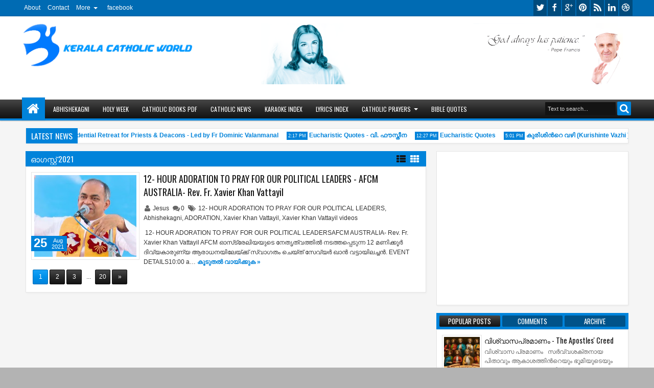

--- FILE ---
content_type: text/html; charset=UTF-8
request_url: https://www.keralacatholicworld.com/b/stats?style=BLACK_TRANSPARENT&timeRange=ALL_TIME&token=APq4FmDFzp3Jwru1Pyo9Czueg49P9t8JifBD4AeMRx0CPHROfzeNfP6o1OFa6JG3fzrxhfJQ-zJG48wqKjgod6QVAF5IXcJI_A
body_size: 41
content:
{"total":2727322,"sparklineOptions":{"backgroundColor":{"fillOpacity":0.1,"fill":"#000000"},"series":[{"areaOpacity":0.3,"color":"#202020"}]},"sparklineData":[[0,52],[1,66],[2,81],[3,100],[4,69],[5,51],[6,39],[7,34],[8,36],[9,32],[10,36],[11,51],[12,33],[13,32],[14,31],[15,46],[16,27],[17,26],[18,34],[19,31],[20,28],[21,27],[22,17],[23,34],[24,17],[25,37],[26,33],[27,30],[28,27],[29,28]],"nextTickMs":41860}

--- FILE ---
content_type: text/html; charset=utf-8
request_url: https://www.google.com/recaptcha/api2/aframe
body_size: 112
content:
<!DOCTYPE HTML><html><head><meta http-equiv="content-type" content="text/html; charset=UTF-8"></head><body><script nonce="0xm7TVik00uZ_PGz-isEew">/** Anti-fraud and anti-abuse applications only. See google.com/recaptcha */ try{var clients={'sodar':'https://pagead2.googlesyndication.com/pagead/sodar?'};window.addEventListener("message",function(a){try{if(a.source===window.parent){var b=JSON.parse(a.data);var c=clients[b['id']];if(c){var d=document.createElement('img');d.src=c+b['params']+'&rc='+(localStorage.getItem("rc::a")?sessionStorage.getItem("rc::b"):"");window.document.body.appendChild(d);sessionStorage.setItem("rc::e",parseInt(sessionStorage.getItem("rc::e")||0)+1);localStorage.setItem("rc::h",'1768821827730');}}}catch(b){}});window.parent.postMessage("_grecaptcha_ready", "*");}catch(b){}</script></body></html>

--- FILE ---
content_type: text/javascript; charset=UTF-8
request_url: https://www.keralacatholicworld.com/feeds/posts/default?max-results=5&orderby=published&start-index=45&alt=json-in-script&callback=jQuery183040796640858015887_1768821821543&_=1768821825245
body_size: 11014
content:
// API callback
jQuery183040796640858015887_1768821821543({"version":"1.0","encoding":"UTF-8","feed":{"xmlns":"http://www.w3.org/2005/Atom","xmlns$openSearch":"http://a9.com/-/spec/opensearchrss/1.0/","xmlns$blogger":"http://schemas.google.com/blogger/2008","xmlns$georss":"http://www.georss.org/georss","xmlns$gd":"http://schemas.google.com/g/2005","xmlns$thr":"http://purl.org/syndication/thread/1.0","id":{"$t":"tag:blogger.com,1999:blog-8979448075699807509"},"updated":{"$t":"2025-06-19T19:25:54.637+05:30"},"category":[{"term":"KARAOKE MP3"},{"term":"NEWS"},{"term":"Abhishekagni"},{"term":"CATHOLIC NEWS"},{"term":"YESUDAS"},{"term":"Fr.Dominic Valanmanal"},{"term":"Krupabhishekam"},{"term":"CATHOLIC PRAYER"},{"term":"Xavier Khan Vattayil"},{"term":"LYRICS"},{"term":"ARTICLE"},{"term":"BIBLE QUOTES"},{"term":"CATHOLIC PRAYERS"},{"term":"CHRISTIAN LYRICS"},{"term":"POPE FRANCIS"},{"term":"MALAYALAM LYRICS"},{"term":"ANAKKARA"},{"term":"BIBLE VERSES"},{"term":"ADORATION"},{"term":"DAILY QUOTES"},{"term":"DIVINE MERCY"},{"term":"ENGLISH VERSES"},{"term":"English Quotes"},{"term":"KARAOKE MIDI"},{"term":"Krupabhishekam 2021 കൃപാഭിഷേകം"},{"term":"PUTHENPANA"},{"term":"THE WAY OF THE CROSS"},{"term":"bible convention"},{"term":"Blessed Carlo Acutis\nvatican"},{"term":"CARLO ACUTIS"},{"term":"DAILY PRAYERS"},{"term":"General Prayers"},{"term":"HOLY WEEK SONGS"},{"term":"INSPIRING QUOTES"},{"term":"QUOTES"},{"term":"Shalom"},{"term":"Xavier Khan Vattayil videos"},{"term":"mp3"},{"term":"CATHOLIC TEACHINGS"},{"term":"CHAVARA KURIAKOSE ELIAS"},{"term":"CHITHRA"},{"term":"CHRISTIAN DEVOTIONAL SONG"},{"term":"COMMON PRAYERS"},{"term":"Chain Rosary | അഖണ്ഡ ജപമാല |"},{"term":"DOWNLOAD SONG"},{"term":"Divine Mercy Sunday"},{"term":"Eucharistic Quotes"},{"term":"FR Xavier Khan Vattayil"},{"term":"KARAOKE INDEX"},{"term":"KARUNAYUDE JAPAMALA"},{"term":"Krupabhishekam Online Bible Convention"},{"term":"MALAYALAM BIBLE VERSES"},{"term":"Malayalam Bible Quotes"},{"term":"Rosary of Divine Mercy"},{"term":"SHALOM TV"},{"term":"SHALOM WORLD"},{"term":"SNEHA PRAVAHAM"},{"term":"Sacred Heart Church Chethipuzha"},{"term":"Saint Chavara"},{"term":"St Teresa of Avila"},{"term":"THALATHIL VELLAMEDUTHU"},{"term":"Urbi et Orbi"},{"term":"keralacatholics"},{"term":"കരുണയുടെ ജപമാല"},{"term":"വി. ഫൗസ്തീന"},{"term":"12- HOUR ADORATION TO PRAY FOR OUR POLITICAL LEADERS"},{"term":"25 Encouraging Bible Verses About Strength"},{"term":"25 Encouraging Bible Verses to Give You Peace"},{"term":"25 Encouraging Scripture Verses for Families"},{"term":"250 HIGH RESOLUTION PICS OF MOTHER MARY"},{"term":"AABA DAIVAME ALIYUM SNEHAME KARAOKE MP3 WITH LYRICS"},{"term":"AARADHANA NISHA SANGEETHA MELA MALAYALAM  LYRICS"},{"term":"ABHISHEKAGNI BIBLE CONVENTION-2021"},{"term":"AMMAKANYA MANITHANTE"},{"term":"ARADHANAKKETTAM YOGYANAYAVANE KARAOKE MP3 WITH LYRICS"},{"term":"ATHIRAMPUZHA ABHISHEKAGNI BIBLE CONVENTION-2014"},{"term":"Aakasham Marum Bhoothalavum Maraum"},{"term":"Akkarakku Yathra Cheyyum Seon Sanchari"},{"term":"Albhuthangal Theernittilla - KARAOKE MP3"},{"term":"Althara Orungi Akathar Orukki  - Divyadanam -- KARAOKE MP3"},{"term":"Amme Amme Thaaye Ammakkeka Makane  - Mariyan -  KARAOKE MP3"},{"term":"BANGALORE ABHISHEKAGNI BIBLE CONVENTION-2016"},{"term":"BLESSED CARLO ACUTIS"},{"term":"BLESSED JOHN PAUL II"},{"term":"BOOKS"},{"term":"Baliyaayi Thirumumbil Nalkaam - Christian Devotional KARAOKE MP3"},{"term":"Blessed Carlo Acutis Official website"},{"term":"CATHOLIC BOOKS"},{"term":"CHAIN ROSARY"},{"term":"CHERPUNKAL KRUPABHISHEKAM  BIBLE CONVENTION 2023"},{"term":"CHETHIPUZHA CARMEL MOUNT ABHISHEKAGNI BIBLE CONVENTION - 2016"},{"term":"CHRISTIAN DEVOTIONAL"},{"term":"CHRISTMAS RAAVANANJA NERAM PULKOOTTIL MALAYALAM LYRICS"},{"term":"Catholic charismatic channel"},{"term":"Chavarul"},{"term":"Chethipuzha Abhishekagni Bible Convention - 2019"},{"term":"Chethipuzha Abhishekagni Convention 2017"},{"term":"Daiva Sneham Niranju Nilkum - Sneha Pratheekam  KARAOKE MP3"},{"term":"Daiva Sneham Varneechidaan Vaakkukal Pora - - KARAOKE MP3"},{"term":"Daivam Pirakkunnu -- Snehapravaham -  - KARAOKE MP3"},{"term":"Daivathe Marannu Kunje Jeevikaruthe - - KARAOKE MP3"},{"term":"Darshanam Nalkane Mishihaye - Snehasudha - - KARAOKE MP3"},{"term":"Deliverance Retreat for Sisters"},{"term":"Devesha Yesupara video album by K S Chithra"},{"term":"Doore Ninnum Marubhoovil Vazhikaliloode -  - KARAOKE MP3"},{"term":"EASTER"},{"term":"EESWARAN"},{"term":"EUPHRASIA"},{"term":"Easter Sunday"},{"term":"Ee Maruvil - - CHRISTIAN KARAOKE MP3"},{"term":"Eeso Yen Jeevadhi Nayaka -  - KARAOKE MP3"},{"term":"En Mano Phalakangalil Ninte Kalpanayode  - KARAOKE MP3"},{"term":"Ente Idayan Enne Nadathum - Divine Healer -  - KARAOKE MP3"},{"term":"Ente Mugham Vaadiyal Daivathin Mukham Vaadum - Christian Devotional KARAOKE MP3"},{"term":"Eucharistic Miracles"},{"term":"Fr ABEL"},{"term":"Fr.Dominic Valanmanal Leading Trivandrum Bible Convention 2018"},{"term":"Fr.Dominic Valanmanal lAthirampuzha Bible convention"},{"term":"Fr.Dominic Valanmanal leading One Day Bible Convention Krupabhishekam May 5"},{"term":"From Blessed to Saint John Paul II"},{"term":"GAGULTHA MALAYIL NINNUM MALAYALAM LYRICS"},{"term":"GAGULTHA MALAYIL NINNUM MALAYALAM MP3 AND LYRICS"},{"term":"GAGULTHA MALAYIL NNNUM"},{"term":"GOD Christian Devotional Music Album"},{"term":"Grace Anointing Residential Retreat for Priests \u0026 Deacons"},{"term":"HAPPY EASTER"},{"term":"HIGH RESOLUTION WALLPAPERS"},{"term":"HOLY MASS"},{"term":"HOLY WEEK"},{"term":"Holy Rosary"},{"term":"IDAYANE VILICHU NJAN KARANJAPPOL"},{"term":"Idaya Kanyake Povuka Nee - KARAOKE MP3"},{"term":"International Grace Anointing Deliverance Retreat for Sisters"},{"term":"Israyelin Nadhanai Vazhum Yeka Daivam - - KARAOKE MP3"},{"term":"JAPAMALA LUTHINIYA SONG"},{"term":"JAPAMALA SONG MP3"},{"term":"JESUS"},{"term":"JOHN PAUL II BIOGRAPHY"},{"term":"K S CHITHRA"},{"term":"KAALITHOZHUTHIL PIRANNAVANE MALAYALAM LYRICS"},{"term":"KANJIRAPALLY DIOCESE BIBLE CONVENTION"},{"term":"KANNAMALY ABHISHEKAGNI BIBLE CONVENTION -2014"},{"term":"KARUNARDRA SNEAHAM"},{"term":"KAVALAM ABHISHEKAGNI BIBLE CONVENTION - 2015"},{"term":"KRIPABHISHEKAM CONVENTION CHETHIPUZHA"},{"term":"KRIPABHISHEKAM CONVENTION KURUMPANADOM"},{"term":"KURISHUMAYI NINTE KOODE VARAM"},{"term":"Kaalvari Kunnile Karunyame - Christian Devotional KARAOKE MP3"},{"term":"Kanayile Kalyana Naalil - - KARAOKE MP3"},{"term":"Kurishinte Vazhi"},{"term":"Kurumpanadom Abhishekagni Convention 2015"},{"term":"LYRICS \u0026 KARAOKE"},{"term":"M.Jayachandran"},{"term":"MALAYALAM CHRISTMAS SPECIAL SONGS KARAOKE MP3 \u0026 MIDI"},{"term":"MARIAN RETREAT CENTRE"},{"term":"MATHAVINTE RAKTHA KANNEERIN JAPAMALA"},{"term":"MERRY MERRY MERRY CHRISTMAS MALAYALAM LYRICS"},{"term":"MOTHER MARY"},{"term":"MULTIMEDIA"},{"term":"Malayalam Christian Karaoke Index MP3"},{"term":"Mannanam"},{"term":"Mannanam Abhishekagni Bible Convention 2017"},{"term":"Marking the 100th anniversary of Our Lady of Fatima"},{"term":"Mele maanathe | Sheryakutty  Beautiful Song From The  Album GOD with karaoke and Lyrics."},{"term":"NAMMUDE DAIVOM ITHA KARAOKE MP3 WITH LYRICS"},{"term":"NOVENA"},{"term":"Novena for Divine Mercy"},{"term":"Novena for the Holy Souls in Purgatory"},{"term":"OFFICIAL PRAYER"},{"term":"OUR LADY OF FATIMA PRAYER"},{"term":"OUR MERCIFUL GOD"},{"term":"One Day Bible Convention"},{"term":"Orikkal Yesunathan Galilee -  - KARAOKE MP3"},{"term":"Oru Kodi Janmami - Divyadhanam - Christian Devotional - - KARAOKE MP3"},{"term":"Oru Yathra Pokunna Neram Koode Undakum Yen Nadhan - - KARAOKE MP3"},{"term":"Ozhuki Ozhuki Ozhuki Doorathengo Poi - Christian Devotional KARAOKE MP3"},{"term":"PALAYUR KRUPABHISHEKAM INTERNATIONAL BIBLE CONVENTION"},{"term":"PENTECOST CONVENTION"},{"term":"PETTAMMA MARANNALUM MARAKATHA KARAOKE  MP3 WITH LYRICS"},{"term":"PICS"},{"term":"PITHAVE E PAANAPATHRAM"},{"term":"PRIEST GRAND CONFERENCE - 2017"},{"term":"PSLAM"},{"term":"PSLAM  91"},{"term":"PUTHENPANA CHAPTER 1"},{"term":"PUTHENPANA CHAPTER 12"},{"term":"PUTHENPANA SONG MP3"},{"term":"Paithalam Yesuve Umma Vechu - Snehapravaham - KARAOKE MP3"},{"term":"Pathanamthitta Abhishekagni Convention"},{"term":"Peravoor Abhishekagni Bible Convention - 2017"},{"term":"Pope Francis  Urbi et Orbi blessing"},{"term":"Pope Francis Issues Top 10 Tips For Happiness."},{"term":"Pope Francis Urges Young People Not To Waste Time on Internet"},{"term":"Pope Francis to give Urbi et Orbi blessing"},{"term":"Pope Francis’s Secrets To Happiness"},{"term":"Prapancha Srishtavin Naamam Athyunnatham - - KARAOKE MP3"},{"term":"RAKSHAYUDE KAVADAM"},{"term":"ROSARY WAR"},{"term":"Rajakkanmarude Rajave -  - KARAOKE MP3"},{"term":"Rakshaka Ente Papa Bharamellam Neekkane - - KARAOKE MP3"},{"term":"S P VENKATESH"},{"term":"SAKRARI TANNIL NITHYAM VAZHUM KARAOKE MP3 WITH LYRICS"},{"term":"SEHION"},{"term":"SHALOM KURUMPANADOM CONVENTION 2016"},{"term":"SNEHA PRATHEEKAM"},{"term":"SNEHA SUDHA"},{"term":"SNEHAPOORVAM NALKUNNU NJAN  KARAOKE MP3"},{"term":"SONG MP3"},{"term":"ST MICHAEL PRAYER"},{"term":"Saint Alphonsa"},{"term":"Saint Kuriakose Elias Chavara"},{"term":"Saint Kuriakose Elias Chavara: On the Way to Sainthood"},{"term":"Sathya Vachanam Nithya Vachanam - - KARAOKE MP3"},{"term":"Sathyanayaka Mukuthi Dayaka -- KARAOKE MP3"},{"term":"Sayings of Bl. Chavara to the Children"},{"term":"St. Francis Xavier’s body on public display in Goa ‎"},{"term":"St. George Forane Church Edathua"},{"term":"Swargasthanaya Nalpithave -  - KARAOKE MP3"},{"term":"Syro Malabar Church New uniform Holy Mass"},{"term":"THALATHIL VELLAMEDUTHU  KARAOKE MP3"},{"term":"THANKI ABHISHEKAGNI BIBLE CONVENTION-2015"},{"term":"THE WAY OF THE CROSS HD PICS"},{"term":"THE WAY OF THE CROSS KARAKOKE MIDI"},{"term":"TOP 100 HQ PICS OF POPE FRANCIS"},{"term":"Ten Lessons from St. Teresa of Avila"},{"term":"The Apostles' Creed"},{"term":"The Chaplet of The Divine Mercy"},{"term":"UPCOMING ABHISHEKAGNI BIBLE CONVENTIONS"},{"term":"Unarvin Varam Labhippan Njangal Varunnu Thiru- - KARAOKE MP3"},{"term":"VAANIL SANGEETHAM MANNITHIL SANDOSHAM MALAYALAM LYRICS"},{"term":"VALLARPADAM ABHISHEKAGNI BIBLE CONVENTION-2014"},{"term":"VALLARPADAM KRUPABHISHEKAM BIBLE CONVENTION 2021"},{"term":"VIRGIN MARY"},{"term":"Vatican issues official prayers to Saints John XXIII \u0026 John Paul II"},{"term":"Vellayamkudy Abhishekagni Bible Convention - 2017"},{"term":"Vimala Nakshatram"},{"term":"WAY OF CROSS"},{"term":"WORLD YOUTH DAY 2016"},{"term":"YESUVIN AMME MATHAVE KARAOKE MP3"},{"term":"YOUTUBE"},{"term":"YOUTUBE CHANNEL"},{"term":"YOUTUBE VIDEO"},{"term":"Yahoodiyayile Oru Gramathil --  KARAOKE MP3"},{"term":"blessing"},{"term":"instagram"},{"term":"instagrampage"},{"term":"keralacatholicworld"},{"term":"online ABHISHEKAGNI BIBLE CONVENTION-2020"},{"term":"pray for us!"},{"term":"vatican"},{"term":"|കരുണാർദ്ര സ്നേഹം"},{"term":"അതിരമ്പുഴ അഭിഷേകാഗ്നി കണ്‍വെന്‍ഷന്‍"},{"term":"ഏകീകൃത പരി കുർബാന ക്രമം"},{"term":"കരുണ കൊന്ത – Song"},{"term":"കുരിശിന്‍റെ വഴി"},{"term":"കൃപാഭിഷേകം"},{"term":"കൃപാഭിഷേകം 2019"},{"term":"ജപമാല  ലുത്തിനിയാ ഗാനരൂപം"},{"term":"തിരുഹൃദയ കണ്‍വന്‍ഷന്‍ 2014"},{"term":"തിരുഹൃദയ കണ്‍വന്‍ഷന്‍ കൃപാഭിഷേകം-2018"},{"term":"ദൈവകാരുണ്യ നൊവേന"},{"term":"ദൈവത്തിന്റെ കയ്യൊപ്പ് പതിഞ്ഞ വിശുദ്ധന്‍"},{"term":"പത്തനംതിട്ട അഭിഷേകാഗ്നി കണ്‍വെന്‍ഷന്‍"},{"term":"പുത്തന്‍പാന"},{"term":"പുത്തന്‍പാന: ഒന്നാം പാദം"},{"term":"പുത്തന്‍പാന: പന്ത്രണ്ടാം പാദം"},{"term":"പെസഹ അപ്പവും പാലും ഉണ്ടാക്കുന്ന  വിധം"},{"term":"മരിച്ച വിശ്വാസികളുടെ ആത്മാക്കള്‍ക്ക് (Malayalam Prayer for the Souls in Purgatory)"},{"term":"മാതാവിന്റെ  അപൂര്‍വ ചിത്രങ്ങൾ"},{"term":"മാതാവിന്‍റെ ര­ക്ത­ക്ക­ണ്ണീരിന്‍ ജ­പമാ­ല"},{"term":"രക്ഷയുടെ കവാടം"},{"term":"വചനത്തിൽ നിന്ന് ശക്തി ഒഴുകും\/\/"},{"term":"വിമല നക്ഷത്രം"},{"term":"വിമലഹൃദയ പ്രതിഷ്ഠാ പ്രാര്‍ത്ഥന"},{"term":"വിശ്വാസപ്രമാണം"},{"term":"✙ Happy Feast Day of St. Thomas the Apostle ✙"}],"title":{"type":"text","$t":"kerala catholics"},"subtitle":{"type":"html","$t":"“May our Lord Jesus Christ himself and God our Father, who loved us and by his grace gave us eternal encouragement and good hope, encourage your hearts and strengthen you in every good deed and word.” 2 Thessalonians 2:16-17"},"link":[{"rel":"http://schemas.google.com/g/2005#feed","type":"application/atom+xml","href":"https:\/\/www.keralacatholicworld.com\/feeds\/posts\/default"},{"rel":"self","type":"application/atom+xml","href":"https:\/\/www.blogger.com\/feeds\/8979448075699807509\/posts\/default?alt=json-in-script\u0026start-index=45\u0026max-results=5\u0026orderby=published"},{"rel":"alternate","type":"text/html","href":"https:\/\/www.keralacatholicworld.com\/"},{"rel":"hub","href":"http://pubsubhubbub.appspot.com/"},{"rel":"previous","type":"application/atom+xml","href":"https:\/\/www.blogger.com\/feeds\/8979448075699807509\/posts\/default?alt=json-in-script\u0026start-index=40\u0026max-results=5\u0026orderby=published"},{"rel":"next","type":"application/atom+xml","href":"https:\/\/www.blogger.com\/feeds\/8979448075699807509\/posts\/default?alt=json-in-script\u0026start-index=50\u0026max-results=5\u0026orderby=published"}],"author":[{"name":{"$t":"TVC"},"uri":{"$t":"http:\/\/www.blogger.com\/profile\/14292140698111020159"},"email":{"$t":"noreply@blogger.com"},"gd$image":{"rel":"http://schemas.google.com/g/2005#thumbnail","width":"16","height":"16","src":"https:\/\/img1.blogblog.com\/img\/b16-rounded.gif"}}],"generator":{"version":"7.00","uri":"http://www.blogger.com","$t":"Blogger"},"openSearch$totalResults":{"$t":"179"},"openSearch$startIndex":{"$t":"45"},"openSearch$itemsPerPage":{"$t":"5"},"entry":[{"id":{"$t":"tag:blogger.com,1999:blog-8979448075699807509.post-1931242122231186848"},"published":{"$t":"2020-04-18T13:36:00.000+05:30"},"updated":{"$t":"2020-04-18T13:36:58.828+05:30"},"category":[{"scheme":"http://www.blogger.com/atom/ns#","term":"CATHOLIC NEWS"},{"scheme":"http://www.blogger.com/atom/ns#","term":"DIVINE MERCY"},{"scheme":"http://www.blogger.com/atom/ns#","term":"Divine Mercy Sunday"},{"scheme":"http://www.blogger.com/atom/ns#","term":"NEWS"}],"title":{"type":"text","$t":"DIVINE MERCY SUNDAY"},"content":{"type":"html","$t":"\u003Cdiv class=\"separator\" style=\"clear: both; text-align: center;\"\u003E\n\u003Ca href=\"https:\/\/blogger.googleusercontent.com\/img\/b\/R29vZ2xl\/AVvXsEgRjtW6pYl1HVla-SXsa1wIZdjbcQxgcb-xvx_wLpS2yp2Tbk23ut7ur9KOE94H3JDNmqSAYG48h412cBBW3nlFBZa-wGi41RXTRYPNh-PKEJOjTIwrcWI96bhsMVpvmedaKAZFazufrUir\/s1600\/Divine-Mercy-Sunday.jpg\" imageanchor=\"1\" style=\"margin-left: 1em; margin-right: 1em;\"\u003E\u003Cimg border=\"0\" height=\"161\" src=\"https:\/\/blogger.googleusercontent.com\/img\/b\/R29vZ2xl\/AVvXsEgRjtW6pYl1HVla-SXsa1wIZdjbcQxgcb-xvx_wLpS2yp2Tbk23ut7ur9KOE94H3JDNmqSAYG48h412cBBW3nlFBZa-wGi41RXTRYPNh-PKEJOjTIwrcWI96bhsMVpvmedaKAZFazufrUir\/s320\/Divine-Mercy-Sunday.jpg\" width=\"320\" \/\u003E\u003C\/a\u003E\u003C\/div\u003E\n\u003Cdiv style=\"text-align: center;\"\u003E\n\u003Cb\u003E\u003Cbr \/\u003E\u003C\/b\u003E\u003C\/div\u003E\n\u003Cdiv style=\"text-align: left;\"\u003E\n\u003Cb\u003EDivine Mercy Sunday is also the day after the culmination of the novena of the Chaplet of Divine Mercy. Faustina wrote Jesus instructed her that the Feast of Mercy (the Sunday after Easter) be preceded by a Divine Mercy Novena which would begin on Good Friday. It is originally based on the Catholic devotion to the Divine Mercy that Saint Faustina Kowalska reported as part of her encounter with Jesus, and is associated with special promises from Jesus and indulgences issued by the Church\u003C\/b\u003E\u003Cb\u003E.\u003C\/b\u003E\u003Cbr \/\u003E\n\u003Cb\u003E\u003Cbr \/\u003E\u003C\/b\u003E\n\u003Cspan style=\"font-weight: bold;\"\u003EThe feast of Divine Mercy, as recorded in the diary of Saint Faustina, receives from Jesus himself the biggest promises of grace related to the Devotion of Divine Mercy. In specific, Jesus reputedly said that a person who goes to sacramental confession (the confession may take place some days before) and receives holy communion on that day, shall obtain the total forgiveness of all sins and punishment. That means each person would go immediately after death to heaven without suffering in purgatory (or hell). Additionally, the Roman Catholic Church grants a plenary indulgence (observing the usual rules) with the recitation of some simple prayers.\u003C\/span\u003E\u003Cbr \/\u003E\n\u003Cdiv style=\"text-align: center;\"\u003E\n\u003Cb\u003E\u003Cbr \/\u003E\u003C\/b\u003E\u003C\/div\u003E\n\u003Cdiv style=\"text-align: center;\"\u003E\n\u003Cspan style=\"background-color: white; font-family: \u0026quot;helvetica\u0026quot; , \u0026quot;arial\u0026quot; , sans-serif; line-height: 19.32px;\"\u003E\u003Cb\u003E\u003Cspan style=\"color: red;\"\u003E\u003Cu\u003EA documentary that tells the incredible story of the Divine Mercy image.\u003C\/u\u003E\u003C\/span\u003E\u003C\/b\u003E\u003C\/span\u003E\u003C\/div\u003E\n\u003Cb\u003E\u003Cbr \/\u003E\u003C\/b\u003E\u003C\/div\u003E\n\u003Cdiv style=\"text-align: center;\"\u003E\n\u003Ciframe allowfullscreen=\"\" frameborder=\"0\" height=\"315\" src=\"https:\/\/www.youtube.com\/embed\/uSB7uiE7sTA\" width=\"560\"\u003E\u003C\/iframe\u003E\n\n\u003Cbr \/\u003E\n\u003Cbr \/\u003E\n\u003Cdiv class=\"separator\" style=\"clear: both; text-align: center;\"\u003E\n\u003Ca href=\"https:\/\/blogger.googleusercontent.com\/img\/b\/R29vZ2xl\/AVvXsEifDRlAzyevGxBkdk8mgwSGbNJpbofz1vNf3jk8kCrDkUYkN4eE43zcNknT04rZAbslGTnN3rV6VGZwm8rYuiDt2ZHVS7drY4V4AMfFRjvnkj4Ge2f9gXFsysp460_mS6Ykq92B7oRBi60k\/s1600\/first-class-relics-of-st-faustina-on-tour-in-archdioces-of-new-york-april-2016.jpg\" imageanchor=\"1\" style=\"margin-left: 1em; margin-right: 1em;\"\u003E\u003Cimg border=\"0\" height=\"320\" src=\"https:\/\/blogger.googleusercontent.com\/img\/b\/R29vZ2xl\/AVvXsEifDRlAzyevGxBkdk8mgwSGbNJpbofz1vNf3jk8kCrDkUYkN4eE43zcNknT04rZAbslGTnN3rV6VGZwm8rYuiDt2ZHVS7drY4V4AMfFRjvnkj4Ge2f9gXFsysp460_mS6Ykq92B7oRBi60k\/s320\/first-class-relics-of-st-faustina-on-tour-in-archdioces-of-new-york-april-2016.jpg\" width=\"256\" \/\u003E\u003C\/a\u003E\u003C\/div\u003E\n\u003Cdiv class=\"separator\" style=\"clear: both; text-align: center;\"\u003E\n\u003Cbr \/\u003E\u003C\/div\u003E\n\u003Cdiv class=\"separator\" style=\"clear: both; text-align: center;\"\u003E\n\u003Cbr \/\u003E\u003C\/div\u003E\n\u003Cdiv style=\"text-align: center;\"\u003E\n\u003Cbr \/\u003E\n\u003Cspan style=\"color: #cc0000; font-size: large;\"\u003E\u003Cb\u003E\u003Cbr \/\u003E\u003C\/b\u003E\u003C\/span\u003E\u003C\/div\u003E\n\u003C\/div\u003E\n\u003Cdiv style=\"text-align: left;\"\u003E\n\u003Cdiv class=\"separator\" style=\"clear: both; text-align: center;\"\u003E\n\u003Cbr \/\u003E\u003C\/div\u003E\n\u003Cdiv style=\"text-align: center;\"\u003E\n\u003Cb\u003E\u003Cbr \/\u003E\u003C\/b\u003E\n\u003C\/div\u003E\n\u003Cdiv style=\"text-align: center;\"\u003E\n\u003Cdiv id=\"fb-root\"\u003E\n\u003C\/div\u003E\n\u003Cb\u003E\u003Cbr \/\u003E\u003C\/b\u003E\u003C\/div\u003E\n\u003C\/div\u003E\n"},"link":[{"rel":"replies","type":"application/atom+xml","href":"https:\/\/www.keralacatholicworld.com\/feeds\/1931242122231186848\/comments\/default","title":"പോസ്റ്റിന്റെ അഭിപ്രായങ്ങള്‍"},{"rel":"replies","type":"text/html","href":"https:\/\/www.keralacatholicworld.com\/2016\/04\/divine-mercy-sunday.html#comment-form","title":"0 അഭിപ്രായങ്ങള്‍"},{"rel":"edit","type":"application/atom+xml","href":"https:\/\/www.blogger.com\/feeds\/8979448075699807509\/posts\/default\/1931242122231186848"},{"rel":"self","type":"application/atom+xml","href":"https:\/\/www.blogger.com\/feeds\/8979448075699807509\/posts\/default\/1931242122231186848"},{"rel":"alternate","type":"text/html","href":"https:\/\/www.keralacatholicworld.com\/2016\/04\/divine-mercy-sunday.html","title":"DIVINE MERCY SUNDAY"}],"author":[{"name":{"$t":"Unknown"},"email":{"$t":"noreply@blogger.com"},"gd$image":{"rel":"http://schemas.google.com/g/2005#thumbnail","width":"16","height":"16","src":"https:\/\/img1.blogblog.com\/img\/b16-rounded.gif"}}],"media$thumbnail":{"xmlns$media":"http://search.yahoo.com/mrss/","url":"https:\/\/blogger.googleusercontent.com\/img\/b\/R29vZ2xl\/AVvXsEgRjtW6pYl1HVla-SXsa1wIZdjbcQxgcb-xvx_wLpS2yp2Tbk23ut7ur9KOE94H3JDNmqSAYG48h412cBBW3nlFBZa-wGi41RXTRYPNh-PKEJOjTIwrcWI96bhsMVpvmedaKAZFazufrUir\/s72-c\/Divine-Mercy-Sunday.jpg","height":"72","width":"72"},"thr$total":{"$t":"0"}},{"id":{"$t":"tag:blogger.com,1999:blog-8979448075699807509.post-8329402201837068220"},"published":{"$t":"2020-04-15T00:13:00.001+05:30"},"updated":{"$t":"2020-04-15T00:13:04.181+05:30"},"category":[{"scheme":"http://www.blogger.com/atom/ns#","term":"CATHOLIC PRAYER"},{"scheme":"http://www.blogger.com/atom/ns#","term":"മരിച്ച വിശ്വാസികളുടെ ആത്മാക്കള്‍ക്ക് (Malayalam Prayer for the Souls in Purgatory)"}],"title":{"type":"text","$t":"മരിച്ച വിശ്വാസികളുടെ ആത്മാക്കള്‍ക്ക്(Malayalam Prayer for the Souls in Purgatory)"},"content":{"type":"html","$t":"\u003Cdiv dir=\"ltr\" style=\"text-align: left;\" trbidi=\"on\"\u003E\n\u003Cdiv class=\"fb-like\" data-action=\"like\" data-href=\"http:\/\/ourmercifulgod.blogspot.in\/2014\/11\/malayalam-prayer-for-souls-in-purgatory.html\" data-layout=\"button_count\" data-share=\"true\" data-show-faces=\"true\"\u003E\n\u003C\/div\u003E\n\u003Cdiv dir=\"ltr\" style=\"text-align: left;\" trbidi=\"on\"\u003E\n\u003Cdiv style=\"text-align: center;\"\u003E\n\u003Cbr \/\u003E\u003C\/div\u003E\n\u003Cdiv style=\"text-align: center;\"\u003E\n\u003Cspan style=\"background-color: white; font-family: \u0026quot;helvetica\u0026quot; , \u0026quot;arial\u0026quot; , \u0026quot;lucida grande\u0026quot; , \u0026quot;tahoma\u0026quot; , \u0026quot;verdana\u0026quot; , \u0026quot;arial\u0026quot; , sans-serif; line-height: 19.3199996948242px; text-align: left;\"\u003E\u003Cb\u003E\u003Cspan style=\"color: red;\"\u003Eമരിച്ച വിശ്വാസികളുടെ ആത്മാക്കള്‍ക്ക്\u003C\/span\u003E\u003C\/b\u003E\u003C\/span\u003E\u003C\/div\u003E\n\u003Cdiv style=\"text-align: center;\"\u003E\n\u003Cb style=\"font-family: Helvetica, Arial, 'lucida grande', tahoma, verdana, arial, sans-serif; line-height: 19.3199996948242px; text-align: left;\"\u003E\u003Cspan style=\"color: red;\"\u003E(Malayalam Prayer for the Souls in Purgatory)\u003C\/span\u003E\u003C\/b\u003E\u003C\/div\u003E\n\u003Cdiv style=\"text-align: center;\"\u003E\n\u003Cb style=\"font-family: Helvetica, Arial, 'lucida grande', tahoma, verdana, arial, sans-serif; line-height: 19.3199996948242px; text-align: left;\"\u003E\u003Cspan style=\"color: blue;\"\u003E\u003Cbr \/\u003E\u003C\/span\u003E\u003C\/b\u003E\u003C\/div\u003E\n\u003Cdiv class=\"separator\" style=\"clear: both; text-align: center;\"\u003E\n\u003Ca href=\"https:\/\/blogger.googleusercontent.com\/img\/b\/R29vZ2xl\/AVvXsEg2YrekHgvi00MWsF_eTpK4TviWkRKXXCL-ssztb__I-u2Dl_cfAOsPJ__mtocc-AmEnZlyDYFBXwXTXzG1kzXtoVqU6oG2xa7CbkjUwXSoU43dpS8SPSEZOOoVt3v3N44pcZ1rejooerhL\/s1600\/10501887_491376081004070_2891524338379062624_n.jpg\" imageanchor=\"1\" style=\"margin-left: 1em; margin-right: 1em;\"\u003E\u003Cimg border=\"0\" height=\"272\" src=\"https:\/\/blogger.googleusercontent.com\/img\/b\/R29vZ2xl\/AVvXsEg2YrekHgvi00MWsF_eTpK4TviWkRKXXCL-ssztb__I-u2Dl_cfAOsPJ__mtocc-AmEnZlyDYFBXwXTXzG1kzXtoVqU6oG2xa7CbkjUwXSoU43dpS8SPSEZOOoVt3v3N44pcZ1rejooerhL\/s1600\/10501887_491376081004070_2891524338379062624_n.jpg\" width=\"640\" \/\u003E\u003C\/a\u003E\u003C\/div\u003E\n\u003Cdiv style=\"text-align: center;\"\u003E\n\u003Cb style=\"font-family: Helvetica, Arial, 'lucida grande', tahoma, verdana, arial, sans-serif; line-height: 19.3199996948242px; text-align: left;\"\u003E\u003Cspan style=\"color: blue;\"\u003E\u003Cbr \/\u003E\u003C\/span\u003E\u003C\/b\u003E\u003C\/div\u003E\n\u003Cdiv style=\"text-align: center;\"\u003E\n\u003Cspan style=\"background-color: white; font-family: \u0026quot;helvetica\u0026quot; , \u0026quot;arial\u0026quot; , \u0026quot;lucida grande\u0026quot; , \u0026quot;tahoma\u0026quot; , \u0026quot;verdana\u0026quot; , \u0026quot;arial\u0026quot; , sans-serif; line-height: 19.3199996948242px; text-align: left;\"\u003E\u003Cb\u003E\u003Cspan style=\"color: blue;\"\u003Eമരിച്ച വിശ്വാസികളുടെ ആത്മാക്കള്‍ക്ക് തമ്പുരാന്റെ മനോഗുണതാല്‍, മോക്ഷത്തില്‍ വന്നു ചേരുവാന്‍ മനോഗുണം ഉണ്ടാകട്ടെ . നിത്യ പിതാവേ , ഈശോ മിശിഹാ കര്‍ത്താവിന്റെ വിലമതിയാത്ത തിരുചോരയെ കുറിച്ച് , മരിച്ച വിശ്വാസികളുടെ ആത്മാക്കാളുടെ മേല്‍ കൃപയാ ആയിരിക്കേണമേ . \u0026gt;സ്വര്‍ഗസ്ഥനായ (Our Father in Heaven): നന്മ നിറഞ്ഞ മറിയമേ (Hail Mary) പിതാവിനും പുത്രനും പരിശുധത്മവിനും സ്തുതി . ആദിയിലെപ്പോലെ ഇപ്പോഴും എപ്പോഴും എന്നേയ്ക്കും . അമേന്‍ .\u003C\/span\u003E\u003C\/b\u003E\u003C\/span\u003E\u003C\/div\u003E\n\u003Cdiv style=\"text-align: center;\"\u003E\n\u003Cspan style=\"background-color: white; font-family: \u0026quot;helvetica\u0026quot; , \u0026quot;arial\u0026quot; , \u0026quot;lucida grande\u0026quot; , \u0026quot;tahoma\u0026quot; , \u0026quot;verdana\u0026quot; , \u0026quot;arial\u0026quot; , sans-serif; line-height: 19.3199996948242px; text-align: left;\"\u003E\u003Cb\u003E\u003Cspan style=\"color: blue;\"\u003E\u0026nbsp;[Repeat the above sequence 5 times.]\u003C\/span\u003E\u003C\/b\u003E\u003C\/span\u003E\u003C\/div\u003E\n\u003Cdiv style=\"text-align: center;\"\u003E\n\u003Cspan style=\"background-color: white; font-family: \u0026quot;helvetica\u0026quot; , \u0026quot;arial\u0026quot; , \u0026quot;lucida grande\u0026quot; , \u0026quot;tahoma\u0026quot; , \u0026quot;verdana\u0026quot; , \u0026quot;arial\u0026quot; , sans-serif; line-height: 19.3199996948242px; text-align: left;\"\u003E\u003Cb\u003E\u003Cspan style=\"color: blue;\"\u003E\u003Cbr \/\u003E\u003C\/span\u003E\u003C\/b\u003E\u003C\/span\u003E\u003C\/div\u003E\n\u003Cdiv style=\"text-align: center;\"\u003E\n\u003Cdiv class=\"separator\" style=\"clear: both; text-align: center;\"\u003E\n\u003Ca href=\"https:\/\/blogger.googleusercontent.com\/img\/b\/R29vZ2xl\/AVvXsEhvYunNpC3H40MZV8OH7FEipI-71mi_htgrFiuo-IPJOqZ859f-j_1wc1FkOAlKWt-Db40U8j6ntc4-tHS15hZ4KSVzGzOKAqL38pcuazITLZ6o0yOduFZAWcqu17nwNrKHA4Yuu-0iqACR\/s1600\/10712851_491368207671524_7782037644519426447_n.jpg\" imageanchor=\"1\" style=\"margin-left: 1em; margin-right: 1em;\"\u003E\u003Cimg border=\"0\" height=\"424\" src=\"https:\/\/blogger.googleusercontent.com\/img\/b\/R29vZ2xl\/AVvXsEhvYunNpC3H40MZV8OH7FEipI-71mi_htgrFiuo-IPJOqZ859f-j_1wc1FkOAlKWt-Db40U8j6ntc4-tHS15hZ4KSVzGzOKAqL38pcuazITLZ6o0yOduFZAWcqu17nwNrKHA4Yuu-0iqACR\/s1600\/10712851_491368207671524_7782037644519426447_n.jpg\" width=\"640\" \/\u003E\u003C\/a\u003E\u003C\/div\u003E\n\u003Cspan style=\"background-color: white; font-family: \u0026quot;helvetica\u0026quot; , \u0026quot;arial\u0026quot; , \u0026quot;lucida grande\u0026quot; , \u0026quot;tahoma\u0026quot; , \u0026quot;verdana\u0026quot; , \u0026quot;arial\u0026quot; , sans-serif; line-height: 19.3199996948242px; text-align: left;\"\u003E\u003Cb\u003E\u003Cspan style=\"color: blue;\"\u003E\u003Cbr \/\u003E\u003C\/span\u003E\u003C\/b\u003E\u003C\/span\u003E\u003Cspan style=\"background-color: white; font-family: \u0026quot;helvetica\u0026quot; , \u0026quot;arial\u0026quot; , \u0026quot;lucida grande\u0026quot; , \u0026quot;tahoma\u0026quot; , \u0026quot;verdana\u0026quot; , \u0026quot;arial\u0026quot; , sans-serif; line-height: 19.3199996948242px; text-align: left;\"\u003E\u003Cb\u003E\u003Cspan style=\"color: blue;\"\u003E\u003Cbr \/\u003E\u003C\/span\u003E\u003C\/b\u003E\u003C\/span\u003E\u003Cspan style=\"background-color: white; font-family: \u0026quot;helvetica\u0026quot; , \u0026quot;arial\u0026quot; , \u0026quot;lucida grande\u0026quot; , \u0026quot;tahoma\u0026quot; , \u0026quot;verdana\u0026quot; , \u0026quot;arial\u0026quot; , sans-serif; line-height: 19.3199996948242px; text-align: left;\"\u003E\u003Cb\u003E\u003Cspan style=\"color: blue;\"\u003E\u003Cbr \/\u003E\u003C\/span\u003E\u003C\/b\u003E\u003C\/span\u003E\u003C\/div\u003E\n\u003Cdiv style=\"text-align: center;\"\u003E\n\u003Cspan style=\"background-color: white; font-family: \u0026quot;helvetica\u0026quot; , \u0026quot;arial\u0026quot; , \u0026quot;lucida grande\u0026quot; , \u0026quot;tahoma\u0026quot; , \u0026quot;verdana\u0026quot; , \u0026quot;arial\u0026quot; , sans-serif; line-height: 19.3199996948242px; text-align: left;\"\u003E\u003Cb\u003E\u003Cspan style=\"color: blue;\"\u003E\u003Cbr \/\u003E\u003C\/span\u003E\u003C\/b\u003E\u003C\/span\u003E\u003C\/div\u003E\n\u003C\/div\u003E\n\u003Cdiv class=\"fb-like\" data-action=\"like\" data-href=\"http:\/\/ourmercifulgod.blogspot.in\/2014\/11\/malayalam-prayer-for-souls-in-purgatory.html\" data-layout=\"button_count\" data-share=\"true\" data-show-faces=\"true\"\u003E\n\u003C\/div\u003E\n\u003C\/div\u003E\n"},"link":[{"rel":"replies","type":"application/atom+xml","href":"https:\/\/www.keralacatholicworld.com\/feeds\/8329402201837068220\/comments\/default","title":"പോസ്റ്റിന്റെ അഭിപ്രായങ്ങള്‍"},{"rel":"replies","type":"text/html","href":"https:\/\/www.keralacatholicworld.com\/2020\/04\/malayalam-prayer-for-souls-in-purgatory.html#comment-form","title":"0 അഭിപ്രായങ്ങള്‍"},{"rel":"edit","type":"application/atom+xml","href":"https:\/\/www.blogger.com\/feeds\/8979448075699807509\/posts\/default\/8329402201837068220"},{"rel":"self","type":"application/atom+xml","href":"https:\/\/www.blogger.com\/feeds\/8979448075699807509\/posts\/default\/8329402201837068220"},{"rel":"alternate","type":"text/html","href":"https:\/\/www.keralacatholicworld.com\/2020\/04\/malayalam-prayer-for-souls-in-purgatory.html","title":"മരിച്ച വിശ്വാസികളുടെ ആത്മാക്കള്‍ക്ക്(Malayalam Prayer for the Souls in Purgatory)"}],"author":[{"name":{"$t":"Unknown"},"email":{"$t":"noreply@blogger.com"},"gd$image":{"rel":"http://schemas.google.com/g/2005#thumbnail","width":"16","height":"16","src":"https:\/\/img1.blogblog.com\/img\/b16-rounded.gif"}}],"media$thumbnail":{"xmlns$media":"http://search.yahoo.com/mrss/","url":"https:\/\/blogger.googleusercontent.com\/img\/b\/R29vZ2xl\/AVvXsEg2YrekHgvi00MWsF_eTpK4TviWkRKXXCL-ssztb__I-u2Dl_cfAOsPJ__mtocc-AmEnZlyDYFBXwXTXzG1kzXtoVqU6oG2xa7CbkjUwXSoU43dpS8SPSEZOOoVt3v3N44pcZ1rejooerhL\/s72-c\/10501887_491376081004070_2891524338379062624_n.jpg","height":"72","width":"72"},"thr$total":{"$t":"0"}},{"id":{"$t":"tag:blogger.com,1999:blog-8979448075699807509.post-2996932604233246342"},"published":{"$t":"2020-04-15T00:08:00.003+05:30"},"updated":{"$t":"2021-08-18T23:33:35.514+05:30"},"category":[{"scheme":"http://www.blogger.com/atom/ns#","term":"CATHOLIC PRAYERS"},{"scheme":"http://www.blogger.com/atom/ns#","term":"KARUNAYUDE JAPAMALA"},{"scheme":"http://www.blogger.com/atom/ns#","term":"Rosary of Divine Mercy"},{"scheme":"http://www.blogger.com/atom/ns#","term":"കരുണയുടെ ജപമാല"}],"title":{"type":"text","$t":"കരുണയുടെ ജപമാല-KARUNAYUDE JAPAMALA "},"content":{"type":"html","$t":"\u003Cdiv dir=\"ltr\" style=\"text-align: left;\" trbidi=\"on\"\u003E\n\u003Cdiv style=\"text-align: center;\"\u003E\n\u003Cb\u003E\u003Cbr \/\u003E\u003C\/b\u003E\u003C\/div\u003E\n\u003Cdiv class=\"fb-like\" data-action=\"like\" data-href=\"http:\/\/ourmercifulgod.blogspot.in\/2014\/05\/karunayude-japamala.html\" data-layout=\"button_count\" data-share=\"true\" data-show-faces=\"true\"\u003E\n\u003C\/div\u003E\n\u003Cdiv style=\"text-align: center;\"\u003E\n\u003Cb\u003E\u003Cbr \/\u003E\u003C\/b\u003E\u003C\/div\u003E\n\u003Cdiv style=\"text-align: center;\"\u003E\n\u003Cb\u003E\u003Cspan style=\"color: orange; font-size: large;\"\u003Eകരുണയുടെ ജപമാല\u003C\/span\u003E\u003C\/b\u003E\u003C\/div\u003E\n\u003Cdiv style=\"text-align: center;\"\u003E\n\u003Cdiv class=\"separator\" style=\"clear: both; text-align: center;\"\u003E\n\u003Ca href=\"https:\/\/blogger.googleusercontent.com\/img\/b\/R29vZ2xl\/AVvXsEj-QtuURnyaaI8x_129dPtBkOKfPhlVJ7ufNd22d7yIdI3Hd0jokAPLHwkgQoRGrf1bwYltThvx94S-S3_c7M-KhF9vUouNk_BKFdtVfnUt-DmA7sFG8wlTV9uoDnZLFoiisesvAn9mkv35\/s1600\/NN.jpg\" style=\"margin-left: 1em; margin-right: 1em;\"\u003E\u003Cimg border=\"0\" data-original-height=\"252\" data-original-width=\"278\" src=\"https:\/\/blogger.googleusercontent.com\/img\/b\/R29vZ2xl\/AVvXsEj-QtuURnyaaI8x_129dPtBkOKfPhlVJ7ufNd22d7yIdI3Hd0jokAPLHwkgQoRGrf1bwYltThvx94S-S3_c7M-KhF9vUouNk_BKFdtVfnUt-DmA7sFG8wlTV9uoDnZLFoiisesvAn9mkv35\/s1600\/NN.jpg\" \/\u003E\u003C\/a\u003E\u003C\/div\u003E\n\u003Cb\u003E\u003Cspan style=\"color: orange; font-size: large;\"\u003E\u003Cbr \/\u003E\u003C\/span\u003E\u003C\/b\u003E\u003C\/div\u003E\n\u003Cdiv class=\"separator\" style=\"clear: both; text-align: center;\"\u003E\n\u003Ca href=\"https:\/\/blogger.googleusercontent.com\/img\/b\/R29vZ2xl\/AVvXsEgR84_xvNMUtq1oERBZ8O2n_CA_yR4SXd0un-nO1NjcohA272IN5lpsZDBMCCoodSuNUv0ALKRG_a96WpN9YUZGBTgwdPJ-RZMGno_t2-ABRBET_cZC774LZcrhKwCGJ67cYj05ifc6C1f6\/s1600\/jesus-i-trust-in-you.jpg\" style=\"margin-left: 1em; margin-right: 1em;\"\u003E\u003Cimg border=\"0\" data-original-height=\"717\" data-original-width=\"480\" height=\"320\" src=\"https:\/\/blogger.googleusercontent.com\/img\/b\/R29vZ2xl\/AVvXsEgR84_xvNMUtq1oERBZ8O2n_CA_yR4SXd0un-nO1NjcohA272IN5lpsZDBMCCoodSuNUv0ALKRG_a96WpN9YUZGBTgwdPJ-RZMGno_t2-ABRBET_cZC774LZcrhKwCGJ67cYj05ifc6C1f6\/s320\/jesus-i-trust-in-you.jpg\" width=\"214\" \/\u003E\u003C\/a\u003E\u003C\/div\u003E\n\u003Cdiv class=\"separator\" style=\"clear: both; text-align: center;\"\u003E\n\u003C\/div\u003E\n\u003Cdiv style=\"text-align: center;\"\u003E\n\u003Cb\u003E\u003Cspan style=\"color: orange; font-size: large;\"\u003E\u003Cbr \/\u003E\u003C\/span\u003E\u003C\/b\u003E\u003C\/div\u003E\n\u003Cdiv style=\"text-align: center;\"\u003E\n\u003Cb\u003E\u003Cbr \/\u003E\u003C\/b\u003E\u003C\/div\u003E\n  \u003Cdiv class=\"resvideo\" style=\"text-align: center;\"\u003E\u003Ciframe allow=\"accelerometer; autoplay; clipboard-write; encrypted-media; gyroscope; picture-in-picture\" allowfullscreen=\"\" frameborder=\"0\" height=\"315\" src=\"https:\/\/www.youtube.com\/embed\/mPoU1HYpvmQ\" title=\"YouTube video player\" width=\"560\"\u003E\u003C\/iframe\u003E\u003C\/div\u003E\n\u003Cdiv style=\"text-align: center;\"\u003E\n\u003Cb\u003E\u003Cbr \/\u003E\u003C\/b\u003E\u003C\/div\u003E\n\u003Cdiv style=\"text-align: center;\"\u003E\n\u003Cb\u003Eലോകം മുഴുവന്റെയും നമ്മുടെയും പാപപരിഹാരത്തിനായി:\u003C\/b\u003E\u003C\/div\u003E\n\u003Cdiv style=\"text-align: center;\"\u003E\n\u003Cb\u003E\u003Cbr \/\u003E\u003C\/b\u003E\u003C\/div\u003E\n\u003Cdiv style=\"text-align: center;\"\u003E\n\u003Cb\u003E\u003Cspan style=\"color: orange;\"\u003E1 സ്വര്‍ഗ്ഗ.\u003C\/span\u003E\u003C\/b\u003E\u003C\/div\u003E\n\u003Cdiv style=\"text-align: center;\"\u003E\n\u003Cb\u003E\u003Cspan style=\"color: orange;\"\u003E1 നന്മ നിറഞ്ഞ.\u003C\/span\u003E\u003C\/b\u003E\u003C\/div\u003E\n\u003Cdiv style=\"text-align: center;\"\u003E\n\u003Cb\u003E\u003Cspan style=\"color: orange;\"\u003E1 വിശ്വാസപ്രമാണം\u003C\/span\u003E\u003C\/b\u003E\u003C\/div\u003E\n\u003Cdiv style=\"text-align: center;\"\u003E\n\u003Cb\u003E\u003Cbr \/\u003E\u003C\/b\u003E\u003C\/div\u003E\n\u003Cdiv style=\"text-align: center;\"\u003E\n\u003Cb\u003E\u003Cspan style=\"color: orange;\"\u003Eവലിയ മണികളില്‍:\u003C\/span\u003E\u003C\/b\u003E\u003C\/div\u003E\n\u003Cdiv style=\"text-align: center;\"\u003E\n\u003Cb\u003Eനിത്യപിതാവേ, എന്റെയും ലോകമൊക്കെയുടെയും പാപപരിഹാരത്തിനായി അങ്ങയുടെ വത്സലസുതനും ഞങ്ങളുടെ രക്ഷകനുമായ കര്‍ത്താവീശോമിശിഹായുടെ തിരുശരീരവും തിരുരക്തവും ആത്മാവും ദൈവത്വവും അങ്ങേയ്‌ക്ക് ഞാന്‍ കാഴ്‌ച വയ്‌ക്കുന്നു.\u003C\/b\u003E\u003C\/div\u003E\n\u003Cdiv style=\"text-align: center;\"\u003E\n\u003Cb\u003E\u003Cbr \/\u003E\u003C\/b\u003E\u003C\/div\u003E\n\u003Cdiv style=\"text-align: center;\"\u003E\n\u003Cb\u003E\u003Cspan style=\"color: orange;\"\u003Eചെറിയ മണികളില്‍:\u003C\/span\u003E\u003C\/b\u003E\u003C\/div\u003E\n\u003Cdiv style=\"text-align: center;\"\u003E\n\u003Cb\u003Eഈശോയുടെ അതിദാരുണമായ പീഡാനുഭവങ്ങളെക്കുറിച്ച്\u0026nbsp;\u003C\/b\u003E\u003C\/div\u003E\n\u003Cdiv style=\"text-align: center;\"\u003E\n\u003Cb\u003Eഞങ്ങളുടെയും ലോകം മുഴുവന്റെമേലും കരുണയായിരിക്കേണമേ. (10 പ്രാവശ്യം)\u003C\/b\u003E\u003C\/div\u003E\n\u003Cdiv style=\"text-align: center;\"\u003E\n\u003Cb\u003E\u003Cbr \/\u003E\u003C\/b\u003E\u003C\/div\u003E\n\u003Cdiv style=\"text-align: center;\"\u003E\n\u003Cb\u003E\u003Cspan style=\"color: orange;\"\u003Eഓരോ ദശകവും കഴിഞ്ഞ്:\u003C\/span\u003E\u003C\/b\u003E\u003C\/div\u003E\n\u003Cdiv style=\"text-align: center;\"\u003E\n\u003Cb\u003Eപരിശുദ്ധനായ ദൈവമേ, പരിശുദ്ധനായ ബലവാനേ, പരിശുദ്ധനായ അമര്‍ത്യനേ,\u0026nbsp;\u003C\/b\u003E\u003C\/div\u003E\n\u003Cdiv style=\"text-align: center;\"\u003E\n\u003Cb\u003Eഞങ്ങളുടെയും ലോകം മുഴുവന്റെമേലും കരുണയായിരിക്കേണമേ. (3 പ്രാവശ്യം)\u0026nbsp;\u003C\/b\u003E\u003C\/div\u003E\n\u003Cdiv style=\"text-align: center;\"\u003E\n\u003Cb\u003E\u003Cbr \/\u003E\u003C\/b\u003E\u003C\/div\u003E\n\u003Cdiv style=\"text-align: center;\"\u003E\n\u003Cb\u003E(ഇപ്രകാരം അഞ്ച് പ്രാവശ്യം ചൊല്ലി കാഴ്‌ച വയ്‌ക്കുക.)\u003C\/b\u003E\u003C\/div\u003E\n\u003Cdiv style=\"text-align: center;\"\u003E\n\u003Cb\u003E\u003Cbr \/\u003E\u003C\/b\u003E\u003C\/div\u003E\n\u003Cdiv style=\"text-align: center;\"\u003E\n\u003Cb\u003E\u003Cbr \/\u003E\u003C\/b\u003E\u003C\/div\u003E\n\u003Cdiv class=\"fb-like\" data-action=\"like\" data-href=\"http:\/\/ourmercifulgod.blogspot.in\/2014\/05\/karunayude-japamala.html\" data-layout=\"button_count\" data-share=\"true\" data-show-faces=\"true\"\u003E\n\u003C\/div\u003E\n\u003C\/div\u003E\n"},"link":[{"rel":"replies","type":"application/atom+xml","href":"https:\/\/www.keralacatholicworld.com\/feeds\/2996932604233246342\/comments\/default","title":"പോസ്റ്റിന്റെ അഭിപ്രായങ്ങള്‍"},{"rel":"replies","type":"text/html","href":"https:\/\/www.keralacatholicworld.com\/2014\/05\/karunayude-japamala.html#comment-form","title":"0 അഭിപ്രായങ്ങള്‍"},{"rel":"edit","type":"application/atom+xml","href":"https:\/\/www.blogger.com\/feeds\/8979448075699807509\/posts\/default\/2996932604233246342"},{"rel":"self","type":"application/atom+xml","href":"https:\/\/www.blogger.com\/feeds\/8979448075699807509\/posts\/default\/2996932604233246342"},{"rel":"alternate","type":"text/html","href":"https:\/\/www.keralacatholicworld.com\/2014\/05\/karunayude-japamala.html","title":"കരുണയുടെ ജപമാല-KARUNAYUDE JAPAMALA "}],"author":[{"name":{"$t":"Unknown"},"email":{"$t":"noreply@blogger.com"},"gd$image":{"rel":"http://schemas.google.com/g/2005#thumbnail","width":"16","height":"16","src":"https:\/\/img1.blogblog.com\/img\/b16-rounded.gif"}}],"media$thumbnail":{"xmlns$media":"http://search.yahoo.com/mrss/","url":"https:\/\/blogger.googleusercontent.com\/img\/b\/R29vZ2xl\/AVvXsEj-QtuURnyaaI8x_129dPtBkOKfPhlVJ7ufNd22d7yIdI3Hd0jokAPLHwkgQoRGrf1bwYltThvx94S-S3_c7M-KhF9vUouNk_BKFdtVfnUt-DmA7sFG8wlTV9uoDnZLFoiisesvAn9mkv35\/s72-c\/NN.jpg","height":"72","width":"72"},"thr$total":{"$t":"0"}},{"id":{"$t":"tag:blogger.com,1999:blog-8979448075699807509.post-3440386281959464807"},"published":{"$t":"2020-04-15T00:08:00.001+05:30"},"updated":{"$t":"2020-04-15T00:08:40.636+05:30"},"category":[{"scheme":"http://www.blogger.com/atom/ns#","term":"CATHOLIC PRAYERS"},{"scheme":"http://www.blogger.com/atom/ns#","term":"MATHAVINTE RAKTHA KANNEERIN JAPAMALA"},{"scheme":"http://www.blogger.com/atom/ns#","term":"മാതാവിന്‍റെ ര­ക്ത­ക്ക­ണ്ണീരിന്‍ ജ­പമാ­ല"}],"title":{"type":"text","$t":"മാതാവിന്‍റെ ര­ക്ത­ക്ക­ണ്ണീരിന്‍ ജ­പമാ­ല-MATHAVINTE RAKTHA KANNEERIN JAPAMALA"},"content":{"type":"html","$t":"\u003Cdiv dir=\"ltr\" style=\"text-align: left;\" trbidi=\"on\"\u003E\n\u003Cdiv style=\"text-align: center;\"\u003E\n\u003Cb\u003E\u003Cbr \/\u003E\u003C\/b\u003E\u003C\/div\u003E\n\u003Cdiv class=\"fb-like\" data-action=\"like\" data-href=\"http:\/\/ourmercifulgod.blogspot.in\/2014\/05\/mathavinte-raktha-kanneerin-japamala.html\" data-layout=\"button_count\" data-share=\"true\" data-show-faces=\"true\"\u003E\n\u003C\/div\u003E\n\u003Cdiv style=\"text-align: center;\"\u003E\n\u003Cb\u003E\u003Cbr \/\u003E\u003C\/b\u003E\u003C\/div\u003E\n\u003Cdiv style=\"text-align: center;\"\u003E\n\u003Cb\u003E\u003Cspan style=\"color: red; font-size: large;\"\u003Eമാതാവിന്‍റെ ര­ക്ത­ക്ക­ണ്ണീരിന്‍ ജ­പമാ­ല\u003C\/span\u003E\u003C\/b\u003E\u003C\/div\u003E\n\u003Cdiv style=\"text-align: center;\"\u003E\n\u003Cb\u003E\u003Cspan style=\"color: red; font-size: large;\"\u003EMATHAVINTE RAKTHA KANNEERIN JAPAMALA\u003C\/span\u003E\u003C\/b\u003E\u003C\/div\u003E\n\u003Cdiv style=\"text-align: center;\"\u003E\n\u003Cb\u003E\u003Cspan style=\"color: red; font-size: large;\"\u003E\u003Cbr \/\u003E\u003C\/span\u003E\u003C\/b\u003E\u003C\/div\u003E\n\u003Cdiv class=\"separator\" style=\"clear: both; text-align: center;\"\u003E\n\u003Ca href=\"https:\/\/blogger.googleusercontent.com\/img\/b\/R29vZ2xl\/AVvXsEjaZzMyoQBgqhKmxGgVLQ-UbERjkgp6Vs3xb9V9D3NcJQDl2IJh8Yga2pcojQ57IeiC6SEbYlZd0wVMLK7yI6q7u5gw4CVL-C6KKaB56SnemR9wFz0HZdC0_mHOAad-EQlhvElcPhhr79p5\/s1600\/1368496485_tumblr_m4ax9nJPiC1r8vrhxo1_500.jpg\" imageanchor=\"1\" style=\"margin-left: 1em; margin-right: 1em;\"\u003E\u003Cimg border=\"0\" height=\"223\" src=\"https:\/\/blogger.googleusercontent.com\/img\/b\/R29vZ2xl\/AVvXsEjaZzMyoQBgqhKmxGgVLQ-UbERjkgp6Vs3xb9V9D3NcJQDl2IJh8Yga2pcojQ57IeiC6SEbYlZd0wVMLK7yI6q7u5gw4CVL-C6KKaB56SnemR9wFz0HZdC0_mHOAad-EQlhvElcPhhr79p5\/s1600\/1368496485_tumblr_m4ax9nJPiC1r8vrhxo1_500.jpg\" width=\"320\" \/\u003E\u003C\/a\u003E\u003C\/div\u003E\n\u003Cdiv style=\"text-align: center;\"\u003E\n\u003Cb\u003E\u003Cbr \/\u003E\u003C\/b\u003E\u003C\/div\u003E\n\u003Cdiv style=\"text-align: left;\"\u003E\n\u003Cb\u003E\u003Cbr \/\u003E\u003C\/b\u003E\u003C\/div\u003E\n\u003Cdiv style=\"text-align: left;\"\u003E\n\u003Cb\u003Eക്രൂ­ശി­തനാ­യ എ­ന്റെ ഈ­ശോയെ! അ­ങ്ങേ തൃ­പ്പാ­ദ­ങ്ങളില്‍ സാ­ഷ്ടാം­ഗം വീ­ണു­കൊ­ണ്ട് ക­രു­ണാര്‍­ദ്രമാ­യ സ്നേഹ­ത്തോടെ, കാല്‍­വ­രി­യി­ലേ­ക്കു­ള്ള വേ­ദ­ന നിറ­ഞ്ഞ യാ­ത്രയില്‍ അ­ങ്ങേ അ­നു­ഗ­മി­ച്ച പ­രി­ശു­ദ്ധ അ­മ്മ­യു­ടെ ര­ക്ത­ക്ക­ണ്ണു­നീ­രുക­ളെ ഞ­ങ്ങള്‍ അ­ങ്ങേ­ക്കു സ­മര്‍­പ്പി­ക്കു­ന്ു­ന. നല്ല­വനാ­യ കര്‍­ത്താവേ! പ­രി­ശു­ദ്ധ അ­മ്മ­യു­ടെ ര­ക്തം­ക­ലര്‍­ന്ന ക­ണ്ണു­നീര്‍­ത്തു­ള്ളി­കള്‍ ത­രു­ന്ന സ­ന്ദേ­ശം ശ­രി­ക്കു മ­ന­സ്സി­ലാ­ക്കു­ന്ന­തിനും അങ്ങ­നെ ഞ­ങ്ങളില്‍ ഇ­ഹത്തില്‍ നി­ന്റെ തി­രു­മന­സ്സു നി­റ­വേ­റ്റി­ക്കൊ­ണ്ടു സ്വര്‍­ഗ്ഗത്തില്‍ അ­വ­ളോ­ടൊ­ത്തു നി­ത്യ­മാ­യി നി­ന്നെ വാ­ഴ്­ത്തി സ്­തു­തി­ക്കു­ന്ന­തിനും യോ­ഗ്യ­രാ­ക്കു­ന്ന­തി­നു വേ­ണ്ട അ­നു­ഗ്ര­ഹം ഞ­ങ്ങള്‍­ക്കു നല്‍­കണമേ.\u003C\/b\u003E\u003C\/div\u003E\n\u003Cdiv style=\"text-align: left;\"\u003E\n\u003Cb\u003E\u003Cbr \/\u003E\u003C\/b\u003E\u003C\/div\u003E\n\u003Cdiv style=\"text-align: left;\"\u003E\n\u003Cb\u003Eആ­മ്മേന്‍.\u003C\/b\u003E\u003C\/div\u003E\n\u003Cdiv style=\"text-align: left;\"\u003E\n\u003Cb\u003E\u003Cbr \/\u003E\u003C\/b\u003E\u003C\/div\u003E\n\u003Cdiv style=\"text-align: left;\"\u003E\n\u003Cb\u003Eഓ! ഈ­ശോ­യെ ഈ ലോ­കത്തില്‍ നി­ന്നെ അ­ധി­ക­മാ­യി സ്നേ­ഹി­ക്കു­കയും സ്വര്‍­ഗ്ഗത്തില്‍ നി­ന്നെ ഏ­റ്റം ഗാ­ഢ­മാ­യി സ്നേഹി­ച്ച് നി­ന്നോ­ടൊ­ത്തു വാ­ഴു­കയും ചെ­യ്യു­ന്ന പ­രി­ശു­ദ്ധ അ­മ്മ­യു­ടെ ര­ക്ത­ക്ക­ണ്ണു­നീ­രുക­ളെ നീ ക­രു­ണ­യോ­ടെ വീ­ക്ഷി­ക്കേ­ണമെ. (1പ്രാ.) സ്നേ­ഹം നി­റ­ഞ്ഞ ഈ­ശോയെ! നി­ന്റെ പരി. അ­മ്മ ചിന്തി­യ ര­ക്ത­ക്ക­ണ്ണു­നീ­രി­നെ­ക്കു­റി­ച്ച് എ­ന്റെ യാ­ചന­കള്‍ കേള്‍­ക്ക­ണ­മേ. (7 പ്രാ.)\u003C\/b\u003E\u003C\/div\u003E\n\u003Cdiv style=\"text-align: left;\"\u003E\n\u003Cb\u003E\u003Cbr \/\u003E\u003C\/b\u003E\u003C\/div\u003E\n\u003Cdiv style=\"text-align: left;\"\u003E\n\u003Cb\u003Eഓ! ഈ­ശോ­യെ..................(1 പ്രാ.)\u003C\/b\u003E\u003C\/div\u003E\n\u003Cdiv style=\"text-align: left;\"\u003E\n\u003Cb\u003E\u003Cbr \/\u003E\u003C\/b\u003E\u003C\/div\u003E\n\u003Cdiv style=\"text-align: left;\"\u003E\n\u003Cb\u003E(7 പ്രാ­വശ്യംചൊല്ലി­യ­ശേഷം)\u003C\/b\u003E\u003C\/div\u003E\n\u003Cdiv style=\"text-align: left;\"\u003E\n\u003Cb\u003E\u003Cbr \/\u003E\u003C\/b\u003E\u003C\/div\u003E\n\u003Cb\u003Eഓ! മ­റി­യ­മേ! വ്യാ­കു­ലവും \u0026nbsp;ക­രു­ണയും സേ്‌­ന­ഹവും \u0026nbsp; നി­റ­ഞ്ഞ \u0026nbsp;അമ്മേ! ഞ­ങ്ങ­ളു­ടെ \u0026nbsp; എളി­യ \u0026nbsp; യാ­ച­നക­ളെ നി­ന്റെ \u0026nbsp;പ്രാര്‍­ത്ഥ­ന­യോ­ടുചേര്‍­ത്ത്നി­ന്റെ പ്രി­യ­പു­ത്ര­നുകാ­ഴ്­ച­വ­യ്­ക്ക­ണമെ. \u0026nbsp; അ­ങ്ങു­ന്നുഞ­ങ്ങള്‍­ക്കാ­യി ചിന്തി­യര­ക്ത­ക്ക­ണ്ണു­നീ­രു­ക­ളെ­ക്കു­റി­ച്ച് \u0026nbsp; ഈ... (കാ­ര്യം) \u0026nbsp;നി­ന്റെപ്രി­യ­പു­ത്രനില്‍ \u0026nbsp;നി­ന്നുല­ഭി­ച്ചു \u0026nbsp;ത­ര­ണമേ. ഞങ്ങ­ളെ \u0026nbsp;എല്ലാ­വ­രേയും \u0026nbsp; നി­ത്യ­ഭാ­ഗ്യത്തില്‍ ചേര്‍­ക്കു­കയും \u0026nbsp;ചെ­യ്യ­ണമെ. ഓ! മ­റി­യമേ! നി­ന്റെ ര­ക്ത­ക്ക­ണ്ണീരാല്‍ പി­ശാ­ചി­ന്റെ ഭ­ര­ണ­ത്തെ \u0026nbsp;ത­കര്‍­ക്ക­ണ­മെന്നും \u0026nbsp;ഞ­ങ്ങ­ളെ ­പ്ര­തിബ­ന്ധി­തമാ­യ \u0026nbsp;ഈ­ശോ­യു­ടെ \u0026nbsp; തൃ­ക്ക­ര­ങ്ങളാല്‍ \u0026nbsp; സ­ക­ലതി­ന്മ­ക­ളിലും \u0026nbsp; നിന്നും \u0026nbsp;ലോ­ക­ത്തെകാ­ത്തുര­ക്ഷി­ക്ക­ണ­മെന്നും \u0026nbsp;ഞ­ങ്ങള്‍ \u0026nbsp;പ്രാര്‍­ത്ഥി­ക്കുന്നു.\u003C\/b\u003E\u003Cbr \/\u003E\n\u003Cdiv style=\"text-align: left;\"\u003E\n\u003Cb\u003E\u003Cbr \/\u003E\u003C\/b\u003E\u003C\/div\u003E\n\u003Cdiv style=\"text-align: left;\"\u003E\n\u003Cb\u003Eആ­മ്മേന്‍.\u003C\/b\u003E\u003C\/div\u003E\n\u003Cdiv style=\"text-align: left;\"\u003E\n\u003Cb\u003E\u003Cbr \/\u003E\u003C\/b\u003E\u003C\/div\u003E\n\u003Cdiv style=\"text-align: left;\"\u003E\n\u003Cb\u003E\u003Cbr \/\u003E\u003C\/b\u003E\u003C\/div\u003E\n\u003Cdiv style=\"text-align: left;\"\u003E\n\u003Cb\u003E\u003Cbr \/\u003E\u003C\/b\u003E\u003C\/div\u003E\n\u003Cdiv class=\"fb-like\" data-action=\"like\" data-href=\"http:\/\/ourmercifulgod.blogspot.in\/2014\/05\/mathavinte-raktha-kanneerin-japamala.html\" data-layout=\"button_count\" data-share=\"true\" data-show-faces=\"true\"\u003E\n\u003C\/div\u003E\n\u003C\/div\u003E\n"},"link":[{"rel":"replies","type":"application/atom+xml","href":"https:\/\/www.keralacatholicworld.com\/feeds\/3440386281959464807\/comments\/default","title":"പോസ്റ്റിന്റെ അഭിപ്രായങ്ങള്‍"},{"rel":"replies","type":"text/html","href":"https:\/\/www.keralacatholicworld.com\/2020\/04\/mathavinte-raktha-kanneerin-japamala.html#comment-form","title":"0 അഭിപ്രായങ്ങള്‍"},{"rel":"edit","type":"application/atom+xml","href":"https:\/\/www.blogger.com\/feeds\/8979448075699807509\/posts\/default\/3440386281959464807"},{"rel":"self","type":"application/atom+xml","href":"https:\/\/www.blogger.com\/feeds\/8979448075699807509\/posts\/default\/3440386281959464807"},{"rel":"alternate","type":"text/html","href":"https:\/\/www.keralacatholicworld.com\/2020\/04\/mathavinte-raktha-kanneerin-japamala.html","title":"മാതാവിന്‍റെ ര­ക്ത­ക്ക­ണ്ണീരിന്‍ ജ­പമാ­ല-MATHAVINTE RAKTHA KANNEERIN JAPAMALA"}],"author":[{"name":{"$t":"Unknown"},"email":{"$t":"noreply@blogger.com"},"gd$image":{"rel":"http://schemas.google.com/g/2005#thumbnail","width":"16","height":"16","src":"https:\/\/img1.blogblog.com\/img\/b16-rounded.gif"}}],"media$thumbnail":{"xmlns$media":"http://search.yahoo.com/mrss/","url":"https:\/\/blogger.googleusercontent.com\/img\/b\/R29vZ2xl\/AVvXsEjaZzMyoQBgqhKmxGgVLQ-UbERjkgp6Vs3xb9V9D3NcJQDl2IJh8Yga2pcojQ57IeiC6SEbYlZd0wVMLK7yI6q7u5gw4CVL-C6KKaB56SnemR9wFz0HZdC0_mHOAad-EQlhvElcPhhr79p5\/s72-c\/1368496485_tumblr_m4ax9nJPiC1r8vrhxo1_500.jpg","height":"72","width":"72"},"thr$total":{"$t":"0"}},{"id":{"$t":"tag:blogger.com,1999:blog-8979448075699807509.post-4646166123608127367"},"published":{"$t":"2020-04-12T15:57:00.001+05:30"},"updated":{"$t":"2020-04-12T15:57:19.778+05:30"},"category":[{"scheme":"http://www.blogger.com/atom/ns#","term":"EASTER"},{"scheme":"http://www.blogger.com/atom/ns#","term":"Easter Sunday"},{"scheme":"http://www.blogger.com/atom/ns#","term":"HAPPY EASTER"},{"scheme":"http://www.blogger.com/atom/ns#","term":"Pope Francis  Urbi et Orbi blessing"},{"scheme":"http://www.blogger.com/atom/ns#","term":"Urbi et Orbi"}],"title":{"type":"text","$t":"Live Solemn Mass of Easter Sunday and “Urbi et Orbi” Blessing from Vatican   | Easter | Pope Francis"},"content":{"type":"html","$t":"\u003Cdiv style=\"text-align: center;\"\u003E\n\u003Cb\u003ELive Solemn Mass of Easter Sunday and “Urbi et Orbi” Blessing from Vatican\u0026nbsp;\u003C\/b\u003E\u003C\/div\u003E\n\u003Cdiv style=\"text-align: center;\"\u003E\n\u003Cb\u003E| Easter | Pope Francis\u003C\/b\u003E\u003C\/div\u003E\n\u003Cdiv style=\"text-align: center;\"\u003E\n\u003Cdiv class=\"separator\" style=\"clear: both; text-align: center;\"\u003E\n\u003Ca href=\"https:\/\/blogger.googleusercontent.com\/img\/b\/R29vZ2xl\/AVvXsEj-x_meFgQtTo2MFhiQ95FJePgRyn5E-C1gKZcH6o6gxddQDdxEJjdpEsZvusm_VsOYVE9Y-74XCi-uxpic1OiKXLWl08pKVzrRRPQ3AYjBe0hxZiLQSMEkRq3BpPERmyJx8WDzebVnfV-I\/s1600\/v.jpeg\" imageanchor=\"1\" style=\"margin-left: 1em; margin-right: 1em;\"\u003E\u003Cimg border=\"0\" data-original-height=\"708\" data-original-width=\"1242\" height=\"182\" src=\"https:\/\/blogger.googleusercontent.com\/img\/b\/R29vZ2xl\/AVvXsEj-x_meFgQtTo2MFhiQ95FJePgRyn5E-C1gKZcH6o6gxddQDdxEJjdpEsZvusm_VsOYVE9Y-74XCi-uxpic1OiKXLWl08pKVzrRRPQ3AYjBe0hxZiLQSMEkRq3BpPERmyJx8WDzebVnfV-I\/s320\/v.jpeg\" width=\"320\" \/\u003E\u003C\/a\u003E\u003C\/div\u003E\n\u003Cb\u003E\u003Cbr \/\u003E\u003C\/b\u003E\u003C\/div\u003E\n\u003Cdiv style=\"text-align: center;\"\u003E\n\u003Ciframe allow=\"accelerometer; autoplay; encrypted-media; gyroscope; picture-in-picture\" allowfullscreen=\"\" frameborder=\"0\" height=\"315\" src=\"https:\/\/www.youtube.com\/embed\/avVPmGBIh0s\" width=\"560\"\u003E\u003C\/iframe\u003E\u0026nbsp;\u003Cb\u003E\u003Cbr \/\u003E\u003C\/b\u003E\u003C\/div\u003E\n\u003Cdiv style=\"text-align: center;\"\u003E\n\u003Cb\u003E\u003Cbr \/\u003E\u003C\/b\u003E\u003C\/div\u003E\n\u003Cdiv style=\"text-align: center;\"\u003E\n\u003Cb\u003E\u003Cbr \/\u003E\u003C\/b\u003E\u003C\/div\u003E\n\u003Cb\u003EDue to the global pandemic situation, this year's Easter service will take place inside St. Peter's Basilica on the secondary altar behind the main altar. Pope Francis will lead the events without the presence of pilgrims.\u003C\/b\u003E\u003Cbr \/\u003E\n\u003Cb\u003E\u003Cbr \/\u003E\u003C\/b\u003E\n\u003Cb\u003E\u003Cbr \/\u003E\u003C\/b\u003E"},"link":[{"rel":"replies","type":"application/atom+xml","href":"https:\/\/www.keralacatholicworld.com\/feeds\/4646166123608127367\/comments\/default","title":"പോസ്റ്റിന്റെ അഭിപ്രായങ്ങള്‍"},{"rel":"replies","type":"text/html","href":"https:\/\/www.keralacatholicworld.com\/2020\/04\/live-solemn-mass-of-easter-sunday-and.html#comment-form","title":"0 അഭിപ്രായങ്ങള്‍"},{"rel":"edit","type":"application/atom+xml","href":"https:\/\/www.blogger.com\/feeds\/8979448075699807509\/posts\/default\/4646166123608127367"},{"rel":"self","type":"application/atom+xml","href":"https:\/\/www.blogger.com\/feeds\/8979448075699807509\/posts\/default\/4646166123608127367"},{"rel":"alternate","type":"text/html","href":"https:\/\/www.keralacatholicworld.com\/2020\/04\/live-solemn-mass-of-easter-sunday-and.html","title":"Live Solemn Mass of Easter Sunday and “Urbi et Orbi” Blessing from Vatican   | Easter | Pope Francis"}],"author":[{"name":{"$t":"Unknown"},"email":{"$t":"noreply@blogger.com"},"gd$image":{"rel":"http://schemas.google.com/g/2005#thumbnail","width":"16","height":"16","src":"https:\/\/img1.blogblog.com\/img\/b16-rounded.gif"}}],"media$thumbnail":{"xmlns$media":"http://search.yahoo.com/mrss/","url":"https:\/\/blogger.googleusercontent.com\/img\/b\/R29vZ2xl\/AVvXsEj-x_meFgQtTo2MFhiQ95FJePgRyn5E-C1gKZcH6o6gxddQDdxEJjdpEsZvusm_VsOYVE9Y-74XCi-uxpic1OiKXLWl08pKVzrRRPQ3AYjBe0hxZiLQSMEkRq3BpPERmyJx8WDzebVnfV-I\/s72-c\/v.jpeg","height":"72","width":"72"},"thr$total":{"$t":"0"}}]}});

--- FILE ---
content_type: text/javascript; charset=UTF-8
request_url: https://www.keralacatholicworld.com/feeds/posts/summary?max-results=1&alt=json-in-script&callback=jQuery183040796640858015887_1768821821545&_=1768821823426
body_size: 5401
content:
// API callback
jQuery183040796640858015887_1768821821545({"version":"1.0","encoding":"UTF-8","feed":{"xmlns":"http://www.w3.org/2005/Atom","xmlns$openSearch":"http://a9.com/-/spec/opensearchrss/1.0/","xmlns$blogger":"http://schemas.google.com/blogger/2008","xmlns$georss":"http://www.georss.org/georss","xmlns$gd":"http://schemas.google.com/g/2005","xmlns$thr":"http://purl.org/syndication/thread/1.0","id":{"$t":"tag:blogger.com,1999:blog-8979448075699807509"},"updated":{"$t":"2025-06-19T19:25:54.637+05:30"},"category":[{"term":"KARAOKE MP3"},{"term":"NEWS"},{"term":"Abhishekagni"},{"term":"CATHOLIC NEWS"},{"term":"YESUDAS"},{"term":"Fr.Dominic Valanmanal"},{"term":"Krupabhishekam"},{"term":"CATHOLIC PRAYER"},{"term":"Xavier Khan Vattayil"},{"term":"LYRICS"},{"term":"ARTICLE"},{"term":"BIBLE QUOTES"},{"term":"CATHOLIC PRAYERS"},{"term":"CHRISTIAN LYRICS"},{"term":"POPE FRANCIS"},{"term":"MALAYALAM LYRICS"},{"term":"ANAKKARA"},{"term":"BIBLE VERSES"},{"term":"ADORATION"},{"term":"DAILY QUOTES"},{"term":"DIVINE MERCY"},{"term":"ENGLISH VERSES"},{"term":"English Quotes"},{"term":"KARAOKE MIDI"},{"term":"Krupabhishekam 2021 കൃപാഭിഷേകം"},{"term":"PUTHENPANA"},{"term":"THE WAY OF THE CROSS"},{"term":"bible convention"},{"term":"Blessed Carlo Acutis\nvatican"},{"term":"CARLO ACUTIS"},{"term":"DAILY PRAYERS"},{"term":"General Prayers"},{"term":"HOLY WEEK SONGS"},{"term":"INSPIRING QUOTES"},{"term":"QUOTES"},{"term":"Shalom"},{"term":"Xavier Khan Vattayil videos"},{"term":"mp3"},{"term":"CATHOLIC TEACHINGS"},{"term":"CHAVARA KURIAKOSE ELIAS"},{"term":"CHITHRA"},{"term":"CHRISTIAN DEVOTIONAL SONG"},{"term":"COMMON PRAYERS"},{"term":"Chain Rosary | അഖണ്ഡ ജപമാല |"},{"term":"DOWNLOAD SONG"},{"term":"Divine Mercy Sunday"},{"term":"Eucharistic Quotes"},{"term":"FR Xavier Khan Vattayil"},{"term":"KARAOKE INDEX"},{"term":"KARUNAYUDE JAPAMALA"},{"term":"Krupabhishekam Online Bible Convention"},{"term":"MALAYALAM BIBLE VERSES"},{"term":"Malayalam Bible Quotes"},{"term":"Rosary of Divine Mercy"},{"term":"SHALOM TV"},{"term":"SHALOM WORLD"},{"term":"SNEHA PRAVAHAM"},{"term":"Sacred Heart Church Chethipuzha"},{"term":"Saint Chavara"},{"term":"St Teresa of Avila"},{"term":"THALATHIL VELLAMEDUTHU"},{"term":"Urbi et Orbi"},{"term":"keralacatholics"},{"term":"കരുണയുടെ ജപമാല"},{"term":"വി. ഫൗസ്തീന"},{"term":"12- HOUR ADORATION TO PRAY FOR OUR POLITICAL LEADERS"},{"term":"25 Encouraging Bible Verses About Strength"},{"term":"25 Encouraging Bible Verses to Give You Peace"},{"term":"25 Encouraging Scripture Verses for Families"},{"term":"250 HIGH RESOLUTION PICS OF MOTHER MARY"},{"term":"AABA DAIVAME ALIYUM SNEHAME KARAOKE MP3 WITH LYRICS"},{"term":"AARADHANA NISHA SANGEETHA MELA MALAYALAM  LYRICS"},{"term":"ABHISHEKAGNI BIBLE CONVENTION-2021"},{"term":"AMMAKANYA MANITHANTE"},{"term":"ARADHANAKKETTAM YOGYANAYAVANE KARAOKE MP3 WITH LYRICS"},{"term":"ATHIRAMPUZHA ABHISHEKAGNI BIBLE CONVENTION-2014"},{"term":"Aakasham Marum Bhoothalavum Maraum"},{"term":"Akkarakku Yathra Cheyyum Seon Sanchari"},{"term":"Albhuthangal Theernittilla - KARAOKE MP3"},{"term":"Althara Orungi Akathar Orukki  - Divyadanam -- KARAOKE MP3"},{"term":"Amme Amme Thaaye Ammakkeka Makane  - Mariyan -  KARAOKE MP3"},{"term":"BANGALORE ABHISHEKAGNI BIBLE CONVENTION-2016"},{"term":"BLESSED CARLO ACUTIS"},{"term":"BLESSED JOHN PAUL II"},{"term":"BOOKS"},{"term":"Baliyaayi Thirumumbil Nalkaam - Christian Devotional KARAOKE MP3"},{"term":"Blessed Carlo Acutis Official website"},{"term":"CATHOLIC BOOKS"},{"term":"CHAIN ROSARY"},{"term":"CHERPUNKAL KRUPABHISHEKAM  BIBLE CONVENTION 2023"},{"term":"CHETHIPUZHA CARMEL MOUNT ABHISHEKAGNI BIBLE CONVENTION - 2016"},{"term":"CHRISTIAN DEVOTIONAL"},{"term":"CHRISTMAS RAAVANANJA NERAM PULKOOTTIL MALAYALAM LYRICS"},{"term":"Catholic charismatic channel"},{"term":"Chavarul"},{"term":"Chethipuzha Abhishekagni Bible Convention - 2019"},{"term":"Chethipuzha Abhishekagni Convention 2017"},{"term":"Daiva Sneham Niranju Nilkum - Sneha Pratheekam  KARAOKE MP3"},{"term":"Daiva Sneham Varneechidaan Vaakkukal Pora - - KARAOKE MP3"},{"term":"Daivam Pirakkunnu -- Snehapravaham -  - KARAOKE MP3"},{"term":"Daivathe Marannu Kunje Jeevikaruthe - - KARAOKE MP3"},{"term":"Darshanam Nalkane Mishihaye - Snehasudha - - KARAOKE MP3"},{"term":"Deliverance Retreat for Sisters"},{"term":"Devesha Yesupara video album by K S Chithra"},{"term":"Doore Ninnum Marubhoovil Vazhikaliloode -  - KARAOKE MP3"},{"term":"EASTER"},{"term":"EESWARAN"},{"term":"EUPHRASIA"},{"term":"Easter Sunday"},{"term":"Ee Maruvil - - CHRISTIAN KARAOKE MP3"},{"term":"Eeso Yen Jeevadhi Nayaka -  - KARAOKE MP3"},{"term":"En Mano Phalakangalil Ninte Kalpanayode  - KARAOKE MP3"},{"term":"Ente Idayan Enne Nadathum - Divine Healer -  - KARAOKE MP3"},{"term":"Ente Mugham Vaadiyal Daivathin Mukham Vaadum - Christian Devotional KARAOKE MP3"},{"term":"Eucharistic Miracles"},{"term":"Fr ABEL"},{"term":"Fr.Dominic Valanmanal Leading Trivandrum Bible Convention 2018"},{"term":"Fr.Dominic Valanmanal lAthirampuzha Bible convention"},{"term":"Fr.Dominic Valanmanal leading One Day Bible Convention Krupabhishekam May 5"},{"term":"From Blessed to Saint John Paul II"},{"term":"GAGULTHA MALAYIL NINNUM MALAYALAM LYRICS"},{"term":"GAGULTHA MALAYIL NINNUM MALAYALAM MP3 AND LYRICS"},{"term":"GAGULTHA MALAYIL NNNUM"},{"term":"GOD Christian Devotional Music Album"},{"term":"Grace Anointing Residential Retreat for Priests \u0026 Deacons"},{"term":"HAPPY EASTER"},{"term":"HIGH RESOLUTION WALLPAPERS"},{"term":"HOLY MASS"},{"term":"HOLY WEEK"},{"term":"Holy Rosary"},{"term":"IDAYANE VILICHU NJAN KARANJAPPOL"},{"term":"Idaya Kanyake Povuka Nee - KARAOKE MP3"},{"term":"International Grace Anointing Deliverance Retreat for Sisters"},{"term":"Israyelin Nadhanai Vazhum Yeka Daivam - - KARAOKE MP3"},{"term":"JAPAMALA LUTHINIYA SONG"},{"term":"JAPAMALA SONG MP3"},{"term":"JESUS"},{"term":"JOHN PAUL II BIOGRAPHY"},{"term":"K S CHITHRA"},{"term":"KAALITHOZHUTHIL PIRANNAVANE MALAYALAM LYRICS"},{"term":"KANJIRAPALLY DIOCESE BIBLE CONVENTION"},{"term":"KANNAMALY ABHISHEKAGNI BIBLE CONVENTION -2014"},{"term":"KARUNARDRA SNEAHAM"},{"term":"KAVALAM ABHISHEKAGNI BIBLE CONVENTION - 2015"},{"term":"KRIPABHISHEKAM CONVENTION CHETHIPUZHA"},{"term":"KRIPABHISHEKAM CONVENTION KURUMPANADOM"},{"term":"KURISHUMAYI NINTE KOODE VARAM"},{"term":"Kaalvari Kunnile Karunyame - Christian Devotional KARAOKE MP3"},{"term":"Kanayile Kalyana Naalil - - KARAOKE MP3"},{"term":"Kurishinte Vazhi"},{"term":"Kurumpanadom Abhishekagni Convention 2015"},{"term":"LYRICS \u0026 KARAOKE"},{"term":"M.Jayachandran"},{"term":"MALAYALAM CHRISTMAS SPECIAL SONGS KARAOKE MP3 \u0026 MIDI"},{"term":"MARIAN RETREAT CENTRE"},{"term":"MATHAVINTE RAKTHA KANNEERIN JAPAMALA"},{"term":"MERRY MERRY MERRY CHRISTMAS MALAYALAM LYRICS"},{"term":"MOTHER MARY"},{"term":"MULTIMEDIA"},{"term":"Malayalam Christian Karaoke Index MP3"},{"term":"Mannanam"},{"term":"Mannanam Abhishekagni Bible Convention 2017"},{"term":"Marking the 100th anniversary of Our Lady of Fatima"},{"term":"Mele maanathe | Sheryakutty  Beautiful Song From The  Album GOD with karaoke and Lyrics."},{"term":"NAMMUDE DAIVOM ITHA KARAOKE MP3 WITH LYRICS"},{"term":"NOVENA"},{"term":"Novena for Divine Mercy"},{"term":"Novena for the Holy Souls in Purgatory"},{"term":"OFFICIAL PRAYER"},{"term":"OUR LADY OF FATIMA PRAYER"},{"term":"OUR MERCIFUL GOD"},{"term":"One Day Bible Convention"},{"term":"Orikkal Yesunathan Galilee -  - KARAOKE MP3"},{"term":"Oru Kodi Janmami - Divyadhanam - Christian Devotional - - KARAOKE MP3"},{"term":"Oru Yathra Pokunna Neram Koode Undakum Yen Nadhan - - KARAOKE MP3"},{"term":"Ozhuki Ozhuki Ozhuki Doorathengo Poi - Christian Devotional KARAOKE MP3"},{"term":"PALAYUR KRUPABHISHEKAM INTERNATIONAL BIBLE CONVENTION"},{"term":"PENTECOST CONVENTION"},{"term":"PETTAMMA MARANNALUM MARAKATHA KARAOKE  MP3 WITH LYRICS"},{"term":"PICS"},{"term":"PITHAVE E PAANAPATHRAM"},{"term":"PRIEST GRAND CONFERENCE - 2017"},{"term":"PSLAM"},{"term":"PSLAM  91"},{"term":"PUTHENPANA CHAPTER 1"},{"term":"PUTHENPANA CHAPTER 12"},{"term":"PUTHENPANA SONG MP3"},{"term":"Paithalam Yesuve Umma Vechu - Snehapravaham - KARAOKE MP3"},{"term":"Pathanamthitta Abhishekagni Convention"},{"term":"Peravoor Abhishekagni Bible Convention - 2017"},{"term":"Pope Francis  Urbi et Orbi blessing"},{"term":"Pope Francis Issues Top 10 Tips For Happiness."},{"term":"Pope Francis Urges Young People Not To Waste Time on Internet"},{"term":"Pope Francis to give Urbi et Orbi blessing"},{"term":"Pope Francis’s Secrets To Happiness"},{"term":"Prapancha Srishtavin Naamam Athyunnatham - - KARAOKE MP3"},{"term":"RAKSHAYUDE KAVADAM"},{"term":"ROSARY WAR"},{"term":"Rajakkanmarude Rajave -  - KARAOKE MP3"},{"term":"Rakshaka Ente Papa Bharamellam Neekkane - - KARAOKE MP3"},{"term":"S P VENKATESH"},{"term":"SAKRARI TANNIL NITHYAM VAZHUM KARAOKE MP3 WITH LYRICS"},{"term":"SEHION"},{"term":"SHALOM KURUMPANADOM CONVENTION 2016"},{"term":"SNEHA PRATHEEKAM"},{"term":"SNEHA SUDHA"},{"term":"SNEHAPOORVAM NALKUNNU NJAN  KARAOKE MP3"},{"term":"SONG MP3"},{"term":"ST MICHAEL PRAYER"},{"term":"Saint Alphonsa"},{"term":"Saint Kuriakose Elias Chavara"},{"term":"Saint Kuriakose Elias Chavara: On the Way to Sainthood"},{"term":"Sathya Vachanam Nithya Vachanam - - KARAOKE MP3"},{"term":"Sathyanayaka Mukuthi Dayaka -- KARAOKE MP3"},{"term":"Sayings of Bl. Chavara to the Children"},{"term":"St. Francis Xavier’s body on public display in Goa ‎"},{"term":"St. George Forane Church Edathua"},{"term":"Swargasthanaya Nalpithave -  - KARAOKE MP3"},{"term":"Syro Malabar Church New uniform Holy Mass"},{"term":"THALATHIL VELLAMEDUTHU  KARAOKE MP3"},{"term":"THANKI ABHISHEKAGNI BIBLE CONVENTION-2015"},{"term":"THE WAY OF THE CROSS HD PICS"},{"term":"THE WAY OF THE CROSS KARAKOKE MIDI"},{"term":"TOP 100 HQ PICS OF POPE FRANCIS"},{"term":"Ten Lessons from St. Teresa of Avila"},{"term":"The Apostles' Creed"},{"term":"The Chaplet of The Divine Mercy"},{"term":"UPCOMING ABHISHEKAGNI BIBLE CONVENTIONS"},{"term":"Unarvin Varam Labhippan Njangal Varunnu Thiru- - KARAOKE MP3"},{"term":"VAANIL SANGEETHAM MANNITHIL SANDOSHAM MALAYALAM LYRICS"},{"term":"VALLARPADAM ABHISHEKAGNI BIBLE CONVENTION-2014"},{"term":"VALLARPADAM KRUPABHISHEKAM BIBLE CONVENTION 2021"},{"term":"VIRGIN MARY"},{"term":"Vatican issues official prayers to Saints John XXIII \u0026 John Paul II"},{"term":"Vellayamkudy Abhishekagni Bible Convention - 2017"},{"term":"Vimala Nakshatram"},{"term":"WAY OF CROSS"},{"term":"WORLD YOUTH DAY 2016"},{"term":"YESUVIN AMME MATHAVE KARAOKE MP3"},{"term":"YOUTUBE"},{"term":"YOUTUBE CHANNEL"},{"term":"YOUTUBE VIDEO"},{"term":"Yahoodiyayile Oru Gramathil --  KARAOKE MP3"},{"term":"blessing"},{"term":"instagram"},{"term":"instagrampage"},{"term":"keralacatholicworld"},{"term":"online ABHISHEKAGNI BIBLE CONVENTION-2020"},{"term":"pray for us!"},{"term":"vatican"},{"term":"|കരുണാർദ്ര സ്നേഹം"},{"term":"അതിരമ്പുഴ അഭിഷേകാഗ്നി കണ്‍വെന്‍ഷന്‍"},{"term":"ഏകീകൃത പരി കുർബാന ക്രമം"},{"term":"കരുണ കൊന്ത – Song"},{"term":"കുരിശിന്‍റെ വഴി"},{"term":"കൃപാഭിഷേകം"},{"term":"കൃപാഭിഷേകം 2019"},{"term":"ജപമാല  ലുത്തിനിയാ ഗാനരൂപം"},{"term":"തിരുഹൃദയ കണ്‍വന്‍ഷന്‍ 2014"},{"term":"തിരുഹൃദയ കണ്‍വന്‍ഷന്‍ കൃപാഭിഷേകം-2018"},{"term":"ദൈവകാരുണ്യ നൊവേന"},{"term":"ദൈവത്തിന്റെ കയ്യൊപ്പ് പതിഞ്ഞ വിശുദ്ധന്‍"},{"term":"പത്തനംതിട്ട അഭിഷേകാഗ്നി കണ്‍വെന്‍ഷന്‍"},{"term":"പുത്തന്‍പാന"},{"term":"പുത്തന്‍പാന: ഒന്നാം പാദം"},{"term":"പുത്തന്‍പാന: പന്ത്രണ്ടാം പാദം"},{"term":"പെസഹ അപ്പവും പാലും ഉണ്ടാക്കുന്ന  വിധം"},{"term":"മരിച്ച വിശ്വാസികളുടെ ആത്മാക്കള്‍ക്ക് (Malayalam Prayer for the Souls in Purgatory)"},{"term":"മാതാവിന്റെ  അപൂര്‍വ ചിത്രങ്ങൾ"},{"term":"മാതാവിന്‍റെ ര­ക്ത­ക്ക­ണ്ണീരിന്‍ ജ­പമാ­ല"},{"term":"രക്ഷയുടെ കവാടം"},{"term":"വചനത്തിൽ നിന്ന് ശക്തി ഒഴുകും\/\/"},{"term":"വിമല നക്ഷത്രം"},{"term":"വിമലഹൃദയ പ്രതിഷ്ഠാ പ്രാര്‍ത്ഥന"},{"term":"വിശ്വാസപ്രമാണം"},{"term":"✙ Happy Feast Day of St. Thomas the Apostle ✙"}],"title":{"type":"text","$t":"kerala catholics"},"subtitle":{"type":"html","$t":"“May our Lord Jesus Christ himself and God our Father, who loved us and by his grace gave us eternal encouragement and good hope, encourage your hearts and strengthen you in every good deed and word.” 2 Thessalonians 2:16-17"},"link":[{"rel":"http://schemas.google.com/g/2005#feed","type":"application/atom+xml","href":"https:\/\/www.keralacatholicworld.com\/feeds\/posts\/summary"},{"rel":"self","type":"application/atom+xml","href":"https:\/\/www.blogger.com\/feeds\/8979448075699807509\/posts\/summary?alt=json-in-script\u0026max-results=1"},{"rel":"alternate","type":"text/html","href":"https:\/\/www.keralacatholicworld.com\/"},{"rel":"hub","href":"http://pubsubhubbub.appspot.com/"},{"rel":"next","type":"application/atom+xml","href":"https:\/\/www.blogger.com\/feeds\/8979448075699807509\/posts\/summary?alt=json-in-script\u0026start-index=2\u0026max-results=1"}],"author":[{"name":{"$t":"TVC"},"uri":{"$t":"http:\/\/www.blogger.com\/profile\/14292140698111020159"},"email":{"$t":"noreply@blogger.com"},"gd$image":{"rel":"http://schemas.google.com/g/2005#thumbnail","width":"16","height":"16","src":"https:\/\/img1.blogblog.com\/img\/b16-rounded.gif"}}],"generator":{"version":"7.00","uri":"http://www.blogger.com","$t":"Blogger"},"openSearch$totalResults":{"$t":"179"},"openSearch$startIndex":{"$t":"1"},"openSearch$itemsPerPage":{"$t":"1"},"entry":[{"id":{"$t":"tag:blogger.com,1999:blog-8979448075699807509.post-6284208977498735623"},"published":{"$t":"2024-10-22T14:44:00.000+05:30"},"updated":{"$t":"2024-10-22T14:44:54.956+05:30"},"category":[{"scheme":"http://www.blogger.com/atom/ns#","term":"bible convention"},{"scheme":"http://www.blogger.com/atom/ns#","term":"Fr.Dominic Valanmanal"},{"scheme":"http://www.blogger.com/atom/ns#","term":"Grace Anointing Residential Retreat for Priests \u0026 Deacons"}],"title":{"type":"text","$t":"Grace Anointing Residential Retreat for Priests \u0026 Deacons -  Led by Fr Dominic Valanmanal"},"summary":{"type":"text","$t":"\u0026nbsp;Grace Anointing Residential Retreat for Priests \u0026amp; Deacons\u0026nbsp;Led by\u0026nbsp;Fr Dominic ValanmanalDate: 2024 November 4 Monday - 9 SaturdayMarian Retreat Centre | AnakkaraREGISTER NOW"},"link":[{"rel":"replies","type":"application/atom+xml","href":"https:\/\/www.keralacatholicworld.com\/feeds\/6284208977498735623\/comments\/default","title":"പോസ്റ്റിന്റെ അഭിപ്രായങ്ങള്‍"},{"rel":"replies","type":"text/html","href":"https:\/\/www.keralacatholicworld.com\/2024\/10\/grace-anointing-residential-retreat-for.html#comment-form","title":"0 അഭിപ്രായങ്ങള്‍"},{"rel":"edit","type":"application/atom+xml","href":"https:\/\/www.blogger.com\/feeds\/8979448075699807509\/posts\/default\/6284208977498735623"},{"rel":"self","type":"application/atom+xml","href":"https:\/\/www.blogger.com\/feeds\/8979448075699807509\/posts\/default\/6284208977498735623"},{"rel":"alternate","type":"text/html","href":"https:\/\/www.keralacatholicworld.com\/2024\/10\/grace-anointing-residential-retreat-for.html","title":"Grace Anointing Residential Retreat for Priests \u0026 Deacons -  Led by Fr Dominic Valanmanal"}],"author":[{"name":{"$t":"Unknown"},"email":{"$t":"noreply@blogger.com"},"gd$image":{"rel":"http://schemas.google.com/g/2005#thumbnail","width":"16","height":"16","src":"https:\/\/img1.blogblog.com\/img\/b16-rounded.gif"}}],"media$thumbnail":{"xmlns$media":"http://search.yahoo.com/mrss/","url":"https:\/\/blogger.googleusercontent.com\/img\/b\/R29vZ2xl\/AVvXsEhRtMQrZZfjF3R_f75Wx8hCm-Bwo61IwaW-4IiqdoJD9xt_rAT11gYwE1srVXkZC8uRcLD8ZUD7uVTjjRTG17vvqT294FKdwKAn-yP4E1svDRc7cWJx-VtPTwWiNEs2FIxVF8dhHiqZRYE2XSyTjnK7_yoLSZY4zIKU2lgyxXQGGFYRQX6YvUrg_hHgmBDJ\/s72-c\/fr%20dominic.jpg","height":"72","width":"72"},"thr$total":{"$t":"0"}}]}});

--- FILE ---
content_type: text/javascript; charset=UTF-8
request_url: https://www.keralacatholicworld.com/feeds/posts/default?max-results=10&orderby=published&alt=json-in-script&callback=jQuery183040796640858015887_1768821821543&_=1768821822507
body_size: 49927
content:
// API callback
jQuery183040796640858015887_1768821821543({"version":"1.0","encoding":"UTF-8","feed":{"xmlns":"http://www.w3.org/2005/Atom","xmlns$openSearch":"http://a9.com/-/spec/opensearchrss/1.0/","xmlns$blogger":"http://schemas.google.com/blogger/2008","xmlns$georss":"http://www.georss.org/georss","xmlns$gd":"http://schemas.google.com/g/2005","xmlns$thr":"http://purl.org/syndication/thread/1.0","id":{"$t":"tag:blogger.com,1999:blog-8979448075699807509"},"updated":{"$t":"2025-06-19T19:25:54.637+05:30"},"category":[{"term":"KARAOKE MP3"},{"term":"NEWS"},{"term":"Abhishekagni"},{"term":"CATHOLIC NEWS"},{"term":"YESUDAS"},{"term":"Fr.Dominic Valanmanal"},{"term":"Krupabhishekam"},{"term":"CATHOLIC PRAYER"},{"term":"Xavier Khan Vattayil"},{"term":"LYRICS"},{"term":"ARTICLE"},{"term":"BIBLE QUOTES"},{"term":"CATHOLIC PRAYERS"},{"term":"CHRISTIAN LYRICS"},{"term":"POPE FRANCIS"},{"term":"MALAYALAM LYRICS"},{"term":"ANAKKARA"},{"term":"BIBLE VERSES"},{"term":"ADORATION"},{"term":"DAILY QUOTES"},{"term":"DIVINE MERCY"},{"term":"ENGLISH VERSES"},{"term":"English Quotes"},{"term":"KARAOKE MIDI"},{"term":"Krupabhishekam 2021 കൃപാഭിഷേകം"},{"term":"PUTHENPANA"},{"term":"THE WAY OF THE CROSS"},{"term":"bible convention"},{"term":"Blessed Carlo Acutis\nvatican"},{"term":"CARLO ACUTIS"},{"term":"DAILY PRAYERS"},{"term":"General Prayers"},{"term":"HOLY WEEK SONGS"},{"term":"INSPIRING QUOTES"},{"term":"QUOTES"},{"term":"Shalom"},{"term":"Xavier Khan Vattayil videos"},{"term":"mp3"},{"term":"CATHOLIC TEACHINGS"},{"term":"CHAVARA KURIAKOSE ELIAS"},{"term":"CHITHRA"},{"term":"CHRISTIAN DEVOTIONAL SONG"},{"term":"COMMON PRAYERS"},{"term":"Chain Rosary | അഖണ്ഡ ജപമാല |"},{"term":"DOWNLOAD SONG"},{"term":"Divine Mercy Sunday"},{"term":"Eucharistic Quotes"},{"term":"FR Xavier Khan Vattayil"},{"term":"KARAOKE INDEX"},{"term":"KARUNAYUDE JAPAMALA"},{"term":"Krupabhishekam Online Bible Convention"},{"term":"MALAYALAM BIBLE VERSES"},{"term":"Malayalam Bible Quotes"},{"term":"Rosary of Divine Mercy"},{"term":"SHALOM TV"},{"term":"SHALOM WORLD"},{"term":"SNEHA PRAVAHAM"},{"term":"Sacred Heart Church Chethipuzha"},{"term":"Saint Chavara"},{"term":"St Teresa of Avila"},{"term":"THALATHIL VELLAMEDUTHU"},{"term":"Urbi et Orbi"},{"term":"keralacatholics"},{"term":"കരുണയുടെ ജപമാല"},{"term":"വി. ഫൗസ്തീന"},{"term":"12- HOUR ADORATION TO PRAY FOR OUR POLITICAL LEADERS"},{"term":"25 Encouraging Bible Verses About Strength"},{"term":"25 Encouraging Bible Verses to Give You Peace"},{"term":"25 Encouraging Scripture Verses for Families"},{"term":"250 HIGH RESOLUTION PICS OF MOTHER MARY"},{"term":"AABA DAIVAME ALIYUM SNEHAME KARAOKE MP3 WITH LYRICS"},{"term":"AARADHANA NISHA SANGEETHA MELA MALAYALAM  LYRICS"},{"term":"ABHISHEKAGNI BIBLE CONVENTION-2021"},{"term":"AMMAKANYA MANITHANTE"},{"term":"ARADHANAKKETTAM YOGYANAYAVANE KARAOKE MP3 WITH LYRICS"},{"term":"ATHIRAMPUZHA ABHISHEKAGNI BIBLE CONVENTION-2014"},{"term":"Aakasham Marum Bhoothalavum Maraum"},{"term":"Akkarakku Yathra Cheyyum Seon Sanchari"},{"term":"Albhuthangal Theernittilla - KARAOKE MP3"},{"term":"Althara Orungi Akathar Orukki  - Divyadanam -- KARAOKE MP3"},{"term":"Amme Amme Thaaye Ammakkeka Makane  - Mariyan -  KARAOKE MP3"},{"term":"BANGALORE ABHISHEKAGNI BIBLE CONVENTION-2016"},{"term":"BLESSED CARLO ACUTIS"},{"term":"BLESSED JOHN PAUL II"},{"term":"BOOKS"},{"term":"Baliyaayi Thirumumbil Nalkaam - Christian Devotional KARAOKE MP3"},{"term":"Blessed Carlo Acutis Official website"},{"term":"CATHOLIC BOOKS"},{"term":"CHAIN ROSARY"},{"term":"CHERPUNKAL KRUPABHISHEKAM  BIBLE CONVENTION 2023"},{"term":"CHETHIPUZHA CARMEL MOUNT ABHISHEKAGNI BIBLE CONVENTION - 2016"},{"term":"CHRISTIAN DEVOTIONAL"},{"term":"CHRISTMAS RAAVANANJA NERAM PULKOOTTIL MALAYALAM LYRICS"},{"term":"Catholic charismatic channel"},{"term":"Chavarul"},{"term":"Chethipuzha Abhishekagni Bible Convention - 2019"},{"term":"Chethipuzha Abhishekagni Convention 2017"},{"term":"Daiva Sneham Niranju Nilkum - Sneha Pratheekam  KARAOKE MP3"},{"term":"Daiva Sneham Varneechidaan Vaakkukal Pora - - KARAOKE MP3"},{"term":"Daivam Pirakkunnu -- Snehapravaham -  - KARAOKE MP3"},{"term":"Daivathe Marannu Kunje Jeevikaruthe - - KARAOKE MP3"},{"term":"Darshanam Nalkane Mishihaye - Snehasudha - - KARAOKE MP3"},{"term":"Deliverance Retreat for Sisters"},{"term":"Devesha Yesupara video album by K S Chithra"},{"term":"Doore Ninnum Marubhoovil Vazhikaliloode -  - KARAOKE MP3"},{"term":"EASTER"},{"term":"EESWARAN"},{"term":"EUPHRASIA"},{"term":"Easter Sunday"},{"term":"Ee Maruvil - - CHRISTIAN KARAOKE MP3"},{"term":"Eeso Yen Jeevadhi Nayaka -  - KARAOKE MP3"},{"term":"En Mano Phalakangalil Ninte Kalpanayode  - KARAOKE MP3"},{"term":"Ente Idayan Enne Nadathum - Divine Healer -  - KARAOKE MP3"},{"term":"Ente Mugham Vaadiyal Daivathin Mukham Vaadum - Christian Devotional KARAOKE MP3"},{"term":"Eucharistic Miracles"},{"term":"Fr ABEL"},{"term":"Fr.Dominic Valanmanal Leading Trivandrum Bible Convention 2018"},{"term":"Fr.Dominic Valanmanal lAthirampuzha Bible convention"},{"term":"Fr.Dominic Valanmanal leading One Day Bible Convention Krupabhishekam May 5"},{"term":"From Blessed to Saint John Paul II"},{"term":"GAGULTHA MALAYIL NINNUM MALAYALAM LYRICS"},{"term":"GAGULTHA MALAYIL NINNUM MALAYALAM MP3 AND LYRICS"},{"term":"GAGULTHA MALAYIL NNNUM"},{"term":"GOD Christian Devotional Music Album"},{"term":"Grace Anointing Residential Retreat for Priests \u0026 Deacons"},{"term":"HAPPY EASTER"},{"term":"HIGH RESOLUTION WALLPAPERS"},{"term":"HOLY MASS"},{"term":"HOLY WEEK"},{"term":"Holy Rosary"},{"term":"IDAYANE VILICHU NJAN KARANJAPPOL"},{"term":"Idaya Kanyake Povuka Nee - KARAOKE MP3"},{"term":"International Grace Anointing Deliverance Retreat for Sisters"},{"term":"Israyelin Nadhanai Vazhum Yeka Daivam - - KARAOKE MP3"},{"term":"JAPAMALA LUTHINIYA SONG"},{"term":"JAPAMALA SONG MP3"},{"term":"JESUS"},{"term":"JOHN PAUL II BIOGRAPHY"},{"term":"K S CHITHRA"},{"term":"KAALITHOZHUTHIL PIRANNAVANE MALAYALAM LYRICS"},{"term":"KANJIRAPALLY DIOCESE BIBLE CONVENTION"},{"term":"KANNAMALY ABHISHEKAGNI BIBLE CONVENTION -2014"},{"term":"KARUNARDRA SNEAHAM"},{"term":"KAVALAM ABHISHEKAGNI BIBLE CONVENTION - 2015"},{"term":"KRIPABHISHEKAM CONVENTION CHETHIPUZHA"},{"term":"KRIPABHISHEKAM CONVENTION KURUMPANADOM"},{"term":"KURISHUMAYI NINTE KOODE VARAM"},{"term":"Kaalvari Kunnile Karunyame - Christian Devotional KARAOKE MP3"},{"term":"Kanayile Kalyana Naalil - - KARAOKE MP3"},{"term":"Kurishinte Vazhi"},{"term":"Kurumpanadom Abhishekagni Convention 2015"},{"term":"LYRICS \u0026 KARAOKE"},{"term":"M.Jayachandran"},{"term":"MALAYALAM CHRISTMAS SPECIAL SONGS KARAOKE MP3 \u0026 MIDI"},{"term":"MARIAN RETREAT CENTRE"},{"term":"MATHAVINTE RAKTHA KANNEERIN JAPAMALA"},{"term":"MERRY MERRY MERRY CHRISTMAS MALAYALAM LYRICS"},{"term":"MOTHER MARY"},{"term":"MULTIMEDIA"},{"term":"Malayalam Christian Karaoke Index MP3"},{"term":"Mannanam"},{"term":"Mannanam Abhishekagni Bible Convention 2017"},{"term":"Marking the 100th anniversary of Our Lady of Fatima"},{"term":"Mele maanathe | Sheryakutty  Beautiful Song From The  Album GOD with karaoke and Lyrics."},{"term":"NAMMUDE DAIVOM ITHA KARAOKE MP3 WITH LYRICS"},{"term":"NOVENA"},{"term":"Novena for Divine Mercy"},{"term":"Novena for the Holy Souls in Purgatory"},{"term":"OFFICIAL PRAYER"},{"term":"OUR LADY OF FATIMA PRAYER"},{"term":"OUR MERCIFUL GOD"},{"term":"One Day Bible Convention"},{"term":"Orikkal Yesunathan Galilee -  - KARAOKE MP3"},{"term":"Oru Kodi Janmami - Divyadhanam - Christian Devotional - - KARAOKE MP3"},{"term":"Oru Yathra Pokunna Neram Koode Undakum Yen Nadhan - - KARAOKE MP3"},{"term":"Ozhuki Ozhuki Ozhuki Doorathengo Poi - Christian Devotional KARAOKE MP3"},{"term":"PALAYUR KRUPABHISHEKAM INTERNATIONAL BIBLE CONVENTION"},{"term":"PENTECOST CONVENTION"},{"term":"PETTAMMA MARANNALUM MARAKATHA KARAOKE  MP3 WITH LYRICS"},{"term":"PICS"},{"term":"PITHAVE E PAANAPATHRAM"},{"term":"PRIEST GRAND CONFERENCE - 2017"},{"term":"PSLAM"},{"term":"PSLAM  91"},{"term":"PUTHENPANA CHAPTER 1"},{"term":"PUTHENPANA CHAPTER 12"},{"term":"PUTHENPANA SONG MP3"},{"term":"Paithalam Yesuve Umma Vechu - Snehapravaham - KARAOKE MP3"},{"term":"Pathanamthitta Abhishekagni Convention"},{"term":"Peravoor Abhishekagni Bible Convention - 2017"},{"term":"Pope Francis  Urbi et Orbi blessing"},{"term":"Pope Francis Issues Top 10 Tips For Happiness."},{"term":"Pope Francis Urges Young People Not To Waste Time on Internet"},{"term":"Pope Francis to give Urbi et Orbi blessing"},{"term":"Pope Francis’s Secrets To Happiness"},{"term":"Prapancha Srishtavin Naamam Athyunnatham - - KARAOKE MP3"},{"term":"RAKSHAYUDE KAVADAM"},{"term":"ROSARY WAR"},{"term":"Rajakkanmarude Rajave -  - KARAOKE MP3"},{"term":"Rakshaka Ente Papa Bharamellam Neekkane - - KARAOKE MP3"},{"term":"S P VENKATESH"},{"term":"SAKRARI TANNIL NITHYAM VAZHUM KARAOKE MP3 WITH LYRICS"},{"term":"SEHION"},{"term":"SHALOM KURUMPANADOM CONVENTION 2016"},{"term":"SNEHA PRATHEEKAM"},{"term":"SNEHA SUDHA"},{"term":"SNEHAPOORVAM NALKUNNU NJAN  KARAOKE MP3"},{"term":"SONG MP3"},{"term":"ST MICHAEL PRAYER"},{"term":"Saint Alphonsa"},{"term":"Saint Kuriakose Elias Chavara"},{"term":"Saint Kuriakose Elias Chavara: On the Way to Sainthood"},{"term":"Sathya Vachanam Nithya Vachanam - - KARAOKE MP3"},{"term":"Sathyanayaka Mukuthi Dayaka -- KARAOKE MP3"},{"term":"Sayings of Bl. Chavara to the Children"},{"term":"St. Francis Xavier’s body on public display in Goa ‎"},{"term":"St. George Forane Church Edathua"},{"term":"Swargasthanaya Nalpithave -  - KARAOKE MP3"},{"term":"Syro Malabar Church New uniform Holy Mass"},{"term":"THALATHIL VELLAMEDUTHU  KARAOKE MP3"},{"term":"THANKI ABHISHEKAGNI BIBLE CONVENTION-2015"},{"term":"THE WAY OF THE CROSS HD PICS"},{"term":"THE WAY OF THE CROSS KARAKOKE MIDI"},{"term":"TOP 100 HQ PICS OF POPE FRANCIS"},{"term":"Ten Lessons from St. Teresa of Avila"},{"term":"The Apostles' Creed"},{"term":"The Chaplet of The Divine Mercy"},{"term":"UPCOMING ABHISHEKAGNI BIBLE CONVENTIONS"},{"term":"Unarvin Varam Labhippan Njangal Varunnu Thiru- - KARAOKE MP3"},{"term":"VAANIL SANGEETHAM MANNITHIL SANDOSHAM MALAYALAM LYRICS"},{"term":"VALLARPADAM ABHISHEKAGNI BIBLE CONVENTION-2014"},{"term":"VALLARPADAM KRUPABHISHEKAM BIBLE CONVENTION 2021"},{"term":"VIRGIN MARY"},{"term":"Vatican issues official prayers to Saints John XXIII \u0026 John Paul II"},{"term":"Vellayamkudy Abhishekagni Bible Convention - 2017"},{"term":"Vimala Nakshatram"},{"term":"WAY OF CROSS"},{"term":"WORLD YOUTH DAY 2016"},{"term":"YESUVIN AMME MATHAVE KARAOKE MP3"},{"term":"YOUTUBE"},{"term":"YOUTUBE CHANNEL"},{"term":"YOUTUBE VIDEO"},{"term":"Yahoodiyayile Oru Gramathil --  KARAOKE MP3"},{"term":"blessing"},{"term":"instagram"},{"term":"instagrampage"},{"term":"keralacatholicworld"},{"term":"online ABHISHEKAGNI BIBLE CONVENTION-2020"},{"term":"pray for us!"},{"term":"vatican"},{"term":"|കരുണാർദ്ര സ്നേഹം"},{"term":"അതിരമ്പുഴ അഭിഷേകാഗ്നി കണ്‍വെന്‍ഷന്‍"},{"term":"ഏകീകൃത പരി കുർബാന ക്രമം"},{"term":"കരുണ കൊന്ത – Song"},{"term":"കുരിശിന്‍റെ വഴി"},{"term":"കൃപാഭിഷേകം"},{"term":"കൃപാഭിഷേകം 2019"},{"term":"ജപമാല  ലുത്തിനിയാ ഗാനരൂപം"},{"term":"തിരുഹൃദയ കണ്‍വന്‍ഷന്‍ 2014"},{"term":"തിരുഹൃദയ കണ്‍വന്‍ഷന്‍ കൃപാഭിഷേകം-2018"},{"term":"ദൈവകാരുണ്യ നൊവേന"},{"term":"ദൈവത്തിന്റെ കയ്യൊപ്പ് പതിഞ്ഞ വിശുദ്ധന്‍"},{"term":"പത്തനംതിട്ട അഭിഷേകാഗ്നി കണ്‍വെന്‍ഷന്‍"},{"term":"പുത്തന്‍പാന"},{"term":"പുത്തന്‍പാന: ഒന്നാം പാദം"},{"term":"പുത്തന്‍പാന: പന്ത്രണ്ടാം പാദം"},{"term":"പെസഹ അപ്പവും പാലും ഉണ്ടാക്കുന്ന  വിധം"},{"term":"മരിച്ച വിശ്വാസികളുടെ ആത്മാക്കള്‍ക്ക് (Malayalam Prayer for the Souls in Purgatory)"},{"term":"മാതാവിന്റെ  അപൂര്‍വ ചിത്രങ്ങൾ"},{"term":"മാതാവിന്‍റെ ര­ക്ത­ക്ക­ണ്ണീരിന്‍ ജ­പമാ­ല"},{"term":"രക്ഷയുടെ കവാടം"},{"term":"വചനത്തിൽ നിന്ന് ശക്തി ഒഴുകും\/\/"},{"term":"വിമല നക്ഷത്രം"},{"term":"വിമലഹൃദയ പ്രതിഷ്ഠാ പ്രാര്‍ത്ഥന"},{"term":"വിശ്വാസപ്രമാണം"},{"term":"✙ Happy Feast Day of St. Thomas the Apostle ✙"}],"title":{"type":"text","$t":"kerala catholics"},"subtitle":{"type":"html","$t":"“May our Lord Jesus Christ himself and God our Father, who loved us and by his grace gave us eternal encouragement and good hope, encourage your hearts and strengthen you in every good deed and word.” 2 Thessalonians 2:16-17"},"link":[{"rel":"http://schemas.google.com/g/2005#feed","type":"application/atom+xml","href":"https:\/\/www.keralacatholicworld.com\/feeds\/posts\/default"},{"rel":"self","type":"application/atom+xml","href":"https:\/\/www.blogger.com\/feeds\/8979448075699807509\/posts\/default?alt=json-in-script\u0026max-results=10\u0026orderby=published"},{"rel":"alternate","type":"text/html","href":"https:\/\/www.keralacatholicworld.com\/"},{"rel":"hub","href":"http://pubsubhubbub.appspot.com/"},{"rel":"next","type":"application/atom+xml","href":"https:\/\/www.blogger.com\/feeds\/8979448075699807509\/posts\/default?alt=json-in-script\u0026start-index=11\u0026max-results=10\u0026orderby=published"}],"author":[{"name":{"$t":"TVC"},"uri":{"$t":"http:\/\/www.blogger.com\/profile\/14292140698111020159"},"email":{"$t":"noreply@blogger.com"},"gd$image":{"rel":"http://schemas.google.com/g/2005#thumbnail","width":"16","height":"16","src":"https:\/\/img1.blogblog.com\/img\/b16-rounded.gif"}}],"generator":{"version":"7.00","uri":"http://www.blogger.com","$t":"Blogger"},"openSearch$totalResults":{"$t":"179"},"openSearch$startIndex":{"$t":"1"},"openSearch$itemsPerPage":{"$t":"10"},"entry":[{"id":{"$t":"tag:blogger.com,1999:blog-8979448075699807509.post-6284208977498735623"},"published":{"$t":"2024-10-22T14:44:00.000+05:30"},"updated":{"$t":"2024-10-22T14:44:54.956+05:30"},"category":[{"scheme":"http://www.blogger.com/atom/ns#","term":"bible convention"},{"scheme":"http://www.blogger.com/atom/ns#","term":"Fr.Dominic Valanmanal"},{"scheme":"http://www.blogger.com/atom/ns#","term":"Grace Anointing Residential Retreat for Priests \u0026 Deacons"}],"title":{"type":"text","$t":"Grace Anointing Residential Retreat for Priests \u0026 Deacons -  Led by Fr Dominic Valanmanal"},"content":{"type":"html","$t":"\u003Cp style=\"text-align: center;\"\u003E\u0026nbsp;\u003Cb style=\"text-align: center;\"\u003E\u003Cspan style=\"font-size: large;\"\u003EGrace Anointing Residential Retreat for Priests \u0026amp; Deacons\u0026nbsp;\u003C\/span\u003E\u003C\/b\u003E\u003C\/p\u003E\u003Cdiv style=\"text-align: center;\"\u003E\u003Cspan style=\"font-size: large;\"\u003E\u003Cb\u003ELed by\u0026nbsp;\u003C\/b\u003E\u003Cb\u003EFr Dominic Valanmanal\u003C\/b\u003E\u003C\/span\u003E\u003C\/div\u003E\u003Cdiv style=\"text-align: center;\"\u003E\u003Cspan style=\"font-size: large;\"\u003E\u003Cb\u003E\u003Cbr \/\u003E\u003C\/b\u003E\u003C\/span\u003E\u003C\/div\u003E\u003Cdiv style=\"text-align: center;\"\u003E\u003Cspan style=\"font-size: large;\"\u003E\u003Cspan style=\"font-size: large;\"\u003E\u003Cdiv class=\"separator\" style=\"clear: both;\"\u003E\u003Ca href=\"https:\/\/blogger.googleusercontent.com\/img\/b\/R29vZ2xl\/AVvXsEhRtMQrZZfjF3R_f75Wx8hCm-Bwo61IwaW-4IiqdoJD9xt_rAT11gYwE1srVXkZC8uRcLD8ZUD7uVTjjRTG17vvqT294FKdwKAn-yP4E1svDRc7cWJx-VtPTwWiNEs2FIxVF8dhHiqZRYE2XSyTjnK7_yoLSZY4zIKU2lgyxXQGGFYRQX6YvUrg_hHgmBDJ\/s900\/fr%20dominic.jpg\" style=\"margin-left: 1em; margin-right: 1em;\"\u003E\u003Cimg border=\"0\" data-original-height=\"900\" data-original-width=\"900\" height=\"320\" src=\"https:\/\/blogger.googleusercontent.com\/img\/b\/R29vZ2xl\/AVvXsEhRtMQrZZfjF3R_f75Wx8hCm-Bwo61IwaW-4IiqdoJD9xt_rAT11gYwE1srVXkZC8uRcLD8ZUD7uVTjjRTG17vvqT294FKdwKAn-yP4E1svDRc7cWJx-VtPTwWiNEs2FIxVF8dhHiqZRYE2XSyTjnK7_yoLSZY4zIKU2lgyxXQGGFYRQX6YvUrg_hHgmBDJ\/s320\/fr%20dominic.jpg\" width=\"320\" \/\u003E\u003C\/a\u003E\u003C\/div\u003E\u003Cbr \/\u003E\u003C\/span\u003E\u003Cdiv style=\"font-size: medium;\"\u003E\u003Cb\u003E\u003Cspan style=\"font-size: large;\"\u003EDate: 2024 November 4 Monday - 9 Saturday\u003C\/span\u003E\u003C\/b\u003E\u003C\/div\u003E\u003Cdiv style=\"font-size: medium;\"\u003E\u003Cb\u003E\u003Cspan style=\"font-size: large;\"\u003EMarian Retreat Centre | Anakkara\u003C\/span\u003E\u003C\/b\u003E\u003C\/div\u003E\u003Cdiv style=\"font-size: medium;\"\u003E\u003Cb\u003E\u003Cspan style=\"font-size: large;\"\u003E\u003Cbr \/\u003E\u003C\/span\u003E\u003C\/b\u003E\u003C\/div\u003E\u003Cdiv style=\"font-size: medium;\"\u003E\u003Cspan style=\"font-size: large;\"\u003E\u003Cb\u003E\u003Ca href=\"https:\/\/docs.google.com\/forms\/d\/e\/1FAIpQLScXMlquUBoiahZi6_Rf6gNLYwQjODhlFeL2qbO7-IKCdfBvJA\/viewform?pli=1\" target=\"_blank\"\u003EREGISTER NOW\u003C\/a\u003E\u003C\/b\u003E\u003C\/span\u003E\u003C\/div\u003E\u003Cdiv style=\"font-size: medium;\"\u003E\u003Cspan style=\"font-size: large;\"\u003E\u003Cbr \/\u003E\u003C\/span\u003E\u003C\/div\u003E\u003C\/span\u003E\u003C\/div\u003E\u003Cdiv style=\"text-align: center;\"\u003E\u003Cspan style=\"font-size: large;\"\u003E\u003Ca href=\"https:\/\/blogger.googleusercontent.com\/img\/b\/R29vZ2xl\/AVvXsEiPO0y8cnvxwMH4SudhwkfjNWuqBQEMU7kNYPsKripsZi1sH_aE5c5vvmj6nvG2eblr3hzAmXz4OvQYOqePX6S5m7YfEsmYEt1uxG11_OHaxCO3FbbwPsoeUXJR0j3LPHIYSP5AeYvgM06ONS3iJ_eUn8L5gKxb32Jv9BH9odz0hzjB-6vkDoNmpD3UUJZn\/s1024\/priests-retreat-2024-2025.webp\" style=\"margin-left: 1em; margin-right: 1em;\"\u003E\u003Cimg border=\"0\" data-original-height=\"1024\" data-original-width=\"723\" height=\"640\" src=\"https:\/\/blogger.googleusercontent.com\/img\/b\/R29vZ2xl\/AVvXsEiPO0y8cnvxwMH4SudhwkfjNWuqBQEMU7kNYPsKripsZi1sH_aE5c5vvmj6nvG2eblr3hzAmXz4OvQYOqePX6S5m7YfEsmYEt1uxG11_OHaxCO3FbbwPsoeUXJR0j3LPHIYSP5AeYvgM06ONS3iJ_eUn8L5gKxb32Jv9BH9odz0hzjB-6vkDoNmpD3UUJZn\/w452-h640\/priests-retreat-2024-2025.webp\" width=\"452\" \/\u003E\u003C\/a\u003E\u003C\/span\u003E\u003C\/div\u003E"},"link":[{"rel":"replies","type":"application/atom+xml","href":"https:\/\/www.keralacatholicworld.com\/feeds\/6284208977498735623\/comments\/default","title":"പോസ്റ്റിന്റെ അഭിപ്രായങ്ങള്‍"},{"rel":"replies","type":"text/html","href":"https:\/\/www.keralacatholicworld.com\/2024\/10\/grace-anointing-residential-retreat-for.html#comment-form","title":"0 അഭിപ്രായങ്ങള്‍"},{"rel":"edit","type":"application/atom+xml","href":"https:\/\/www.blogger.com\/feeds\/8979448075699807509\/posts\/default\/6284208977498735623"},{"rel":"self","type":"application/atom+xml","href":"https:\/\/www.blogger.com\/feeds\/8979448075699807509\/posts\/default\/6284208977498735623"},{"rel":"alternate","type":"text/html","href":"https:\/\/www.keralacatholicworld.com\/2024\/10\/grace-anointing-residential-retreat-for.html","title":"Grace Anointing Residential Retreat for Priests \u0026 Deacons -  Led by Fr Dominic Valanmanal"}],"author":[{"name":{"$t":"Unknown"},"email":{"$t":"noreply@blogger.com"},"gd$image":{"rel":"http://schemas.google.com/g/2005#thumbnail","width":"16","height":"16","src":"https:\/\/img1.blogblog.com\/img\/b16-rounded.gif"}}],"media$thumbnail":{"xmlns$media":"http://search.yahoo.com/mrss/","url":"https:\/\/blogger.googleusercontent.com\/img\/b\/R29vZ2xl\/AVvXsEhRtMQrZZfjF3R_f75Wx8hCm-Bwo61IwaW-4IiqdoJD9xt_rAT11gYwE1srVXkZC8uRcLD8ZUD7uVTjjRTG17vvqT294FKdwKAn-yP4E1svDRc7cWJx-VtPTwWiNEs2FIxVF8dhHiqZRYE2XSyTjnK7_yoLSZY4zIKU2lgyxXQGGFYRQX6YvUrg_hHgmBDJ\/s72-c\/fr%20dominic.jpg","height":"72","width":"72"},"thr$total":{"$t":"0"}},{"id":{"$t":"tag:blogger.com,1999:blog-8979448075699807509.post-7951151991126629531"},"published":{"$t":"2024-10-22T14:17:00.005+05:30"},"updated":{"$t":"2024-10-22T14:18:45.762+05:30"},"category":[{"scheme":"http://www.blogger.com/atom/ns#","term":"BIBLE QUOTES"},{"scheme":"http://www.blogger.com/atom/ns#","term":"DAILY QUOTES"},{"scheme":"http://www.blogger.com/atom/ns#","term":"Eucharistic Quotes"},{"scheme":"http://www.blogger.com/atom/ns#","term":"INSPIRING QUOTES"},{"scheme":"http://www.blogger.com/atom/ns#","term":"QUOTES"},{"scheme":"http://www.blogger.com/atom/ns#","term":"വി. ഫൗസ്തീന"}],"title":{"type":"text","$t":"Eucharistic Quotes -  വി. ഫൗസ്തീന"},"content":{"type":"html","$t":"\u003Cp style=\"text-align: center;\"\u003E\u0026nbsp;\u003C\/p\u003E\u003Ch1 style=\"text-align: center;\"\u003E\u003Cb\u003E\u003Cspan style=\"color: #073763;\"\u003EEucharistic Quotes\u003C\/span\u003E\u003C\/b\u003E\u003C\/h1\u003E\u003Ch1 style=\"text-align: center;\"\u003E\u003Cb\u003E\u003Cspan style=\"color: red; font-size: large;\"\u003E\u0026nbsp;വി. ഫൗസ്തീന\u003C\/span\u003E\u003C\/b\u003E\u003C\/h1\u003E\u003Cdiv style=\"text-align: center;\"\u003E\u003Cb\u003E\u003Cspan style=\"color: red; font-size: large;\"\u003E\u003Cbr \/\u003E\u003C\/span\u003E\u003C\/b\u003E\u003C\/div\u003E\u003Cdiv style=\"text-align: center;\"\u003E\u003Cb\u003E\u003Cdiv class=\"separator\" style=\"clear: both; text-align: center;\"\u003E\u003Ca href=\"https:\/\/blogger.googleusercontent.com\/img\/b\/R29vZ2xl\/AVvXsEjl3nU3sN0Id7KJqdUy4jaBtbyv2XXq4O9cioOUuz7ZEIzsPkdZ-abuzV3fFq_CsoSYnsTGFNsFcS8wIYOXH7xOzn1Yg6pHAYAIr4Jz9nFLuir7yOLXQ-vgQph9-Da4hJ1aJRBeFpNVa0ydffwQMScZJse-PbY3CoO8j2t5ZDVMO8z2-SWbhxtm6xgsMZ0\/s1000\/Eucharistic%20Quotes%20(2).jpg\" imageanchor=\"1\" style=\"margin-left: 1em; margin-right: 1em;\"\u003E\u003Cimg border=\"0\" data-original-height=\"600\" data-original-width=\"1000\" height=\"192\" src=\"https:\/\/blogger.googleusercontent.com\/img\/b\/R29vZ2xl\/AVvXsEjl3nU3sN0Id7KJqdUy4jaBtbyv2XXq4O9cioOUuz7ZEIzsPkdZ-abuzV3fFq_CsoSYnsTGFNsFcS8wIYOXH7xOzn1Yg6pHAYAIr4Jz9nFLuir7yOLXQ-vgQph9-Da4hJ1aJRBeFpNVa0ydffwQMScZJse-PbY3CoO8j2t5ZDVMO8z2-SWbhxtm6xgsMZ0\/s320\/Eucharistic%20Quotes%20(2).jpg\" width=\"320\" \/\u003E\u003C\/a\u003E\u003C\/div\u003E\u003Cbr \/\u003E\u003Cspan style=\"color: red; font-size: large;\"\u003E\u003Cbr \/\u003E\u003C\/span\u003E\u003C\/b\u003E\u003C\/div\u003E\u003Cdiv\u003E\u003Cb\u003E\u003Cdiv class=\"separator\" style=\"clear: both; text-align: center;\"\u003E\u003Ca href=\"https:\/\/blogger.googleusercontent.com\/img\/b\/R29vZ2xl\/AVvXsEjbvGnLf9ZfzAUdISgi2TSB8fI3MrlrokhTs0dARAiQA-VJRR5LdKkPev5yCCXcEyJ_oNlZucuNo5wQtLLHf0eJynGVLiSQf-tKCVBWa0gm9XgWbGoimX7UbztH2iUCS-OymB_kvMU1JkpK3OCxb4dtdhXXt-99ErLZOTDklrVh_8_npd_f2GzMo83fD6H2\/s1920\/Eucharistic%20Quotes%20(4).jpg\" style=\"margin-left: 1em; margin-right: 1em;\"\u003E\u003Cimg border=\"0\" data-original-height=\"1344\" data-original-width=\"1920\" height=\"224\" src=\"https:\/\/blogger.googleusercontent.com\/img\/b\/R29vZ2xl\/AVvXsEjbvGnLf9ZfzAUdISgi2TSB8fI3MrlrokhTs0dARAiQA-VJRR5LdKkPev5yCCXcEyJ_oNlZucuNo5wQtLLHf0eJynGVLiSQf-tKCVBWa0gm9XgWbGoimX7UbztH2iUCS-OymB_kvMU1JkpK3OCxb4dtdhXXt-99ErLZOTDklrVh_8_npd_f2GzMo83fD6H2\/s320\/Eucharistic%20Quotes%20(4).jpg\" width=\"320\" \/\u003E\u003C\/a\u003E\u003C\/div\u003E\u003Cdiv class=\"separator\" style=\"clear: both; text-align: center;\"\u003E\u003Cbr \/\u003E\u003C\/div\u003E\u003Cdiv style=\"text-align: center;\"\u003E\u003Cb\u003E\u003Cspan style=\"color: #073763;\"\u003E“എന്നെ നിലനിര്‍ത്തുന്ന ഒരേ ഒരു യാഥാര്‍ത്ഥ്യമാണ് ദിവ്യകാരുണ്യം. അവന് നന്ദി പറയേണ്ടതെങ്ങനെയെന്ന് എനിക്കറിയില്ല.”\u003C\/span\u003E\u003C\/b\u003E\u003C\/div\u003E\u003Cdiv style=\"text-align: center;\"\u003E\u003Cbr \/\u003E\u003C\/div\u003E\u003Cdiv style=\"text-align: center;\"\u003E\u003Cb\u003E\u003Cspan style=\"color: #073763;\"\u003Eവി. ഫൗസ്തീന.\u003C\/span\u003E\u003C\/b\u003E\u003C\/div\u003E\u003Cdiv class=\"separator\" style=\"clear: both; text-align: center;\"\u003E\u003Cspan face=\"\u0026quot;Noto Sans\u0026quot;, sans-serif\" style=\"background-color: #c7ddff; box-sizing: inherit; font-size: 20px; text-align: start;\"\u003E\u003Cbr \/\u003E\u003C\/span\u003E\u003C\/div\u003E\u003Cdiv class=\"separator\" style=\"clear: both; text-align: center;\"\u003E\u003Cspan face=\"\u0026quot;Noto Sans\u0026quot;, sans-serif\" style=\"background-color: #c7ddff; box-sizing: inherit; font-size: 20px; text-align: start;\"\u003E\u003Cspan style=\"color: #783f04;\"\u003E\u003Cp class=\"has-text-align-center\" style=\"box-sizing: inherit; font-size: 16px; margin: 0px 0px 24px; text-align: center;\"\u003Eദിവ്യകാരുണ്യമായ തിരുശരീരമേ, ഞങ്ങള്‍ അങ്ങയെ ആരാധിക്കുന്നു.\u003C\/p\u003E\u003Cp style=\"box-sizing: inherit; font-size: 16px; margin: 0px 0px 24px;\"\u003E“The Rosary is the most beautiful and the most rich in graces of all prayers…if you wish peace to reign in your homes, recite the family Rosary.” – Pope Saint Pius X\u003C\/p\u003E\u003Cdiv\u003E\u003Cbr \/\u003E\u003C\/div\u003E\u003C\/span\u003E\u003C\/span\u003E\u003C\/div\u003E\u003C\/b\u003E\u003C\/div\u003E"},"link":[{"rel":"replies","type":"application/atom+xml","href":"https:\/\/www.keralacatholicworld.com\/feeds\/7951151991126629531\/comments\/default","title":"പോസ്റ്റിന്റെ അഭിപ്രായങ്ങള്‍"},{"rel":"replies","type":"text/html","href":"https:\/\/www.keralacatholicworld.com\/2024\/10\/eucharistic-quotes_22.html#comment-form","title":"0 അഭിപ്രായങ്ങള്‍"},{"rel":"edit","type":"application/atom+xml","href":"https:\/\/www.blogger.com\/feeds\/8979448075699807509\/posts\/default\/7951151991126629531"},{"rel":"self","type":"application/atom+xml","href":"https:\/\/www.blogger.com\/feeds\/8979448075699807509\/posts\/default\/7951151991126629531"},{"rel":"alternate","type":"text/html","href":"https:\/\/www.keralacatholicworld.com\/2024\/10\/eucharistic-quotes_22.html","title":"Eucharistic Quotes -  വി. ഫൗസ്തീന"}],"author":[{"name":{"$t":"Unknown"},"email":{"$t":"noreply@blogger.com"},"gd$image":{"rel":"http://schemas.google.com/g/2005#thumbnail","width":"16","height":"16","src":"https:\/\/img1.blogblog.com\/img\/b16-rounded.gif"}}],"media$thumbnail":{"xmlns$media":"http://search.yahoo.com/mrss/","url":"https:\/\/blogger.googleusercontent.com\/img\/b\/R29vZ2xl\/AVvXsEjl3nU3sN0Id7KJqdUy4jaBtbyv2XXq4O9cioOUuz7ZEIzsPkdZ-abuzV3fFq_CsoSYnsTGFNsFcS8wIYOXH7xOzn1Yg6pHAYAIr4Jz9nFLuir7yOLXQ-vgQph9-Da4hJ1aJRBeFpNVa0ydffwQMScZJse-PbY3CoO8j2t5ZDVMO8z2-SWbhxtm6xgsMZ0\/s72-c\/Eucharistic%20Quotes%20(2).jpg","height":"72","width":"72"},"thr$total":{"$t":"0"}},{"id":{"$t":"tag:blogger.com,1999:blog-8979448075699807509.post-803007761127325842"},"published":{"$t":"2024-10-22T12:27:00.004+05:30"},"updated":{"$t":"2024-10-22T12:28:27.461+05:30"},"category":[{"scheme":"http://www.blogger.com/atom/ns#","term":"BIBLE QUOTES"},{"scheme":"http://www.blogger.com/atom/ns#","term":"DAILY QUOTES"},{"scheme":"http://www.blogger.com/atom/ns#","term":"Eucharistic Quotes"},{"scheme":"http://www.blogger.com/atom/ns#","term":"INSPIRING QUOTES"},{"scheme":"http://www.blogger.com/atom/ns#","term":"QUOTES"},{"scheme":"http://www.blogger.com/atom/ns#","term":"വി. ഫൗസ്തീന"}],"title":{"type":"text","$t":"Eucharistic Quotes"},"content":{"type":"html","$t":"\u003Cp style=\"text-align: center;\"\u003E\u0026nbsp;\u003Cb style=\"text-align: center;\"\u003E\u003Cu\u003E\u003Cspan style=\"font-size: x-large;\"\u003EEucharistic Quotes\u003C\/span\u003E\u003C\/u\u003E\u003C\/b\u003E\u003C\/p\u003E\u003Cdiv style=\"text-align: center;\"\u003E\u003Cbr \/\u003E\u003C\/div\u003E\u003Cdiv class=\"separator\" style=\"clear: both; text-align: center;\"\u003E\u003Ca href=\"https:\/\/blogger.googleusercontent.com\/img\/b\/R29vZ2xl\/AVvXsEj4_L-OlEKkO25i4wO2dktSIWSBqK1M28dn2XRTez7hu_4cvTYo58_vqoZY6u-dryXwF-qIs5NhuWmAmSUJEUbl5Wo9EP-nJrCAH26Px77jPcYiP7KRG_eEg1HpZemiA-rOH_j4l3L0L3ZyDx1B9RBGdFRRCCVXso-NTE6w824VbpWfRI6UveFv_ylf370\/s1920\/Eucharistic%20Quotes%20(4).jpg\" imageanchor=\"1\" style=\"margin-left: 1em; margin-right: 1em;\"\u003E\u003Cimg border=\"0\" data-original-height=\"1344\" data-original-width=\"1920\" height=\"224\" src=\"https:\/\/blogger.googleusercontent.com\/img\/b\/R29vZ2xl\/AVvXsEj4_L-OlEKkO25i4wO2dktSIWSBqK1M28dn2XRTez7hu_4cvTYo58_vqoZY6u-dryXwF-qIs5NhuWmAmSUJEUbl5Wo9EP-nJrCAH26Px77jPcYiP7KRG_eEg1HpZemiA-rOH_j4l3L0L3ZyDx1B9RBGdFRRCCVXso-NTE6w824VbpWfRI6UveFv_ylf370\/s320\/Eucharistic%20Quotes%20(4).jpg\" width=\"320\" \/\u003E\u003C\/a\u003E\u003C\/div\u003E\u003Cbr \/\u003E\u003Cdiv style=\"text-align: center;\"\u003E\u003Cbr \/\u003E\u003C\/div\u003E\u003Cdiv style=\"text-align: center;\"\u003E\u003Cb\u003E\u003Cdiv class=\"separator\" style=\"clear: both;\"\u003E\u003Ca href=\"https:\/\/blogger.googleusercontent.com\/img\/b\/R29vZ2xl\/AVvXsEgE5781DZR5eERysMD_mG05_I2KBzauLjQ-cYXAghXGB7hBbruqeieyg3eVbU9CXQZIy7uysCgKE1Qxy0NA0LJEZYWK_MAkY5rJTOQLtJKX0y3lffHIyoaUgil9EW7Gq4hEFCgTOyQ0iHQ7q_GiJRWw2HuQjZnha5Fl4UwUd3gx2IHd0e1t62wjEt3wnThh\/s540\/Eucharistic%20Quotes%20(3).jpg\" style=\"margin-left: 1em; margin-right: 1em;\"\u003E\u003Cimg border=\"0\" data-original-height=\"360\" data-original-width=\"540\" height=\"266\" src=\"https:\/\/blogger.googleusercontent.com\/img\/b\/R29vZ2xl\/AVvXsEgE5781DZR5eERysMD_mG05_I2KBzauLjQ-cYXAghXGB7hBbruqeieyg3eVbU9CXQZIy7uysCgKE1Qxy0NA0LJEZYWK_MAkY5rJTOQLtJKX0y3lffHIyoaUgil9EW7Gq4hEFCgTOyQ0iHQ7q_GiJRWw2HuQjZnha5Fl4UwUd3gx2IHd0e1t62wjEt3wnThh\/w400-h266\/Eucharistic%20Quotes%20(3).jpg\" width=\"400\" \/\u003E\u003C\/a\u003E\u003C\/div\u003E\u003Cbr \/\u003E\u003C\/b\u003E\u003C\/div\u003E\u003Cdiv\u003E\u003Cbr \/\u003E\u003C\/div\u003E\u003Cdiv style=\"text-align: center;\"\u003E\u003Cb\u003E\u003Cspan style=\"color: #073763;\"\u003Eതിരുസ്സഭയെ സ്നേഹിക്കുവാനും പടുത്തുയര്‍ത്തുവാനും സഹായിക്കുന്ന ദിവ്യകാരുണ്യമേ, ഞങ്ങള്‍ അങ്ങയെ ആരാധിക്കുന്നു\u003C\/span\u003E.\u003C\/b\u003E\u003C\/div\u003E\u003Cdiv style=\"text-align: center;\"\u003E\u003Cb\u003E\u003Cbr \/\u003E\u003C\/b\u003E\u003C\/div\u003E\u003Cdiv style=\"text-align: center;\"\u003E\u003Cb\u003EKindness is my only guiding star. In its light, I sail a straight route, I have my motto written on my sail: “To live in love.” – St. Therese of Lisieux\u003C\/b\u003E\u003C\/div\u003E\u003Cdiv style=\"text-align: center;\"\u003E\u003Cb\u003E\u003Cbr \/\u003E\u003C\/b\u003E\u003C\/div\u003E\u003Cdiv\u003E\u003Cdiv style=\"text-align: center;\"\u003E\u003Cb\u003E\u003Cspan style=\"color: #990000; font-size: large;\"\u003EEucharistic Quote\u0026nbsp;\u003C\/span\u003E\u003C\/b\u003E\u003C\/div\u003E\u003Cdiv style=\"text-align: center;\"\u003E\u003Cb\u003E\u003Cspan style=\"color: #990000; font-size: large;\"\u003E\u0026nbsp;വി. ബെര്‍ണാര്‍ഡ്\u003C\/span\u003E\u003C\/b\u003E\u003C\/div\u003E\u003Cdiv style=\"text-align: center;\"\u003E\u003Cb\u003E\u003Cbr \/\u003E\u003C\/b\u003E\u003C\/div\u003E\u003Cdiv style=\"text-align: center;\"\u003E\u003Cb\u003E\u003Cspan style=\"color: #073763;\"\u003Eസ്നേഹമാണവന്റെ സിരകളില്‍! എല്ലാം സ്നേഹത്തിന്റെ നിറവ്! കുരിശുമരണത്തിലും ദിവ്യകാരുണ്യത്തിലും സ്നേഹത്തിൻ്റെ പൂർണ്ണത കാണാം.\u003C\/span\u003E\u003C\/b\u003E\u003C\/div\u003E\u003Cdiv style=\"text-align: center;\"\u003E\u003Cbr \/\u003E\u003C\/div\u003E\u003Cdiv style=\"text-align: center;\"\u003E\u003Cb\u003E\u003Cspan style=\"color: #073763;\"\u003Eവി. ബെര്‍ണാര്‍ഡ്.\u003C\/span\u003E\u003C\/b\u003E\u003C\/div\u003E\u003Cdiv style=\"text-align: center;\"\u003E\u003Cb\u003E\u003Cbr \/\u003E\u003C\/b\u003E\u003C\/div\u003E\u003Cdiv style=\"text-align: center;\"\u003E\u003Cb\u003Eസ്നേഹത്തിന്റെ കൂദാശയായ ദിവ്യകാരുണ്യമേ, ഞങ്ങള്‍ അങ്ങയെ ആരാധിക്കുന്നു.\u003C\/b\u003E\u003C\/div\u003E\u003Cdiv style=\"text-align: center;\"\u003E\u003Cb\u003E\u003Cbr \/\u003E\u003C\/b\u003E\u003C\/div\u003E\u003Cdiv style=\"text-align: center;\"\u003E\u003Cb\u003EMy likeness to Jesus must be through suffering and humility.\u003C\/b\u003E\u003C\/div\u003E\u003Cdiv style=\"text-align: center;\"\u003E\u003Cb\u003EST. FAUSTINA KOWALSKA\u003C\/b\u003E\u003C\/div\u003E\u003Cdiv style=\"text-align: center;\"\u003E\u003Cb\u003E\u003Cbr \/\u003E\u003C\/b\u003E\u003C\/div\u003E\u003Cdiv style=\"text-align: center;\"\u003E\u003Cdiv class=\"separator\" style=\"clear: both;\"\u003E\u003Ca href=\"https:\/\/blogger.googleusercontent.com\/img\/b\/R29vZ2xl\/AVvXsEgqRfpyKm6PTbIZRGPCo1Tw4z6DIs8jCBnWTAsIQmKGnehgHm0fAjh1febWSIYB3P5r1cKUYLWeK5tKBBvoh89lT-_U8oncxPrO1OH9kiVs3BIY8j0NffM27I5TChEMgqo4yGx6U_kkT0xTD-ORpEIuGgnZG3N9ERNDQNCj7R9GgcbHVOTGxL6XuVyPODCt\/s1000\/Eucharistic%20Quotes%20(2).jpg\" style=\"margin-left: 1em; margin-right: 1em;\"\u003E\u003Cimg border=\"0\" data-original-height=\"600\" data-original-width=\"1000\" height=\"192\" src=\"https:\/\/blogger.googleusercontent.com\/img\/b\/R29vZ2xl\/AVvXsEgqRfpyKm6PTbIZRGPCo1Tw4z6DIs8jCBnWTAsIQmKGnehgHm0fAjh1febWSIYB3P5r1cKUYLWeK5tKBBvoh89lT-_U8oncxPrO1OH9kiVs3BIY8j0NffM27I5TChEMgqo4yGx6U_kkT0xTD-ORpEIuGgnZG3N9ERNDQNCj7R9GgcbHVOTGxL6XuVyPODCt\/s320\/Eucharistic%20Quotes%20(2).jpg\" width=\"320\" \/\u003E\u003C\/a\u003E\u003C\/div\u003E\u003Cbr \/\u003E\u003Cb\u003E\u003Cbr \/\u003E\u003C\/b\u003E\u003C\/div\u003E\u003Cdiv style=\"text-align: center;\"\u003E\u003Cb\u003E\u003Cbr \/\u003E\u003C\/b\u003E\u003C\/div\u003E\u003Cdiv style=\"text-align: center;\"\u003E\u003Cb\u003E\u003Cspan style=\"color: #990000; font-size: large;\"\u003EEucharistic Quote\u003C\/span\u003E\u003C\/b\u003E\u003C\/div\u003E\u003Cdiv style=\"text-align: center;\"\u003E\u003Cb\u003E\u003Cspan style=\"color: #990000; font-size: large;\"\u003E\u0026nbsp;വി. സിറിള്‍\u003C\/span\u003E\u003C\/b\u003E\u003C\/div\u003E\u003Cdiv style=\"text-align: center;\"\u003E\u003Cb\u003E\u003Cspan style=\"color: #990000; font-size: large;\"\u003E\u003Cbr \/\u003E\u003C\/span\u003E\u003C\/b\u003E\u003C\/div\u003E\u003Cdiv style=\"text-align: center;\"\u003E\u003Cb\u003E\u003Cspan style=\"color: #073763;\"\u003Eകര്‍ത്താവിന്റെ തിരുശരീരരക്തങ്ങായി മാറിയ അപ്പത്തെയും വീഞ്ഞിനെയും കാണാനും രുചിക്കാനും നിന്റെ വിശ്വാസമിഴികള്‍ തുറക്കുക.\u003C\/span\u003E\u003C\/b\u003E\u003C\/div\u003E\u003Cdiv style=\"text-align: center;\"\u003E\u003Cbr \/\u003E\u003C\/div\u003E\u003Cdiv style=\"text-align: center;\"\u003E\u003Cb\u003E\u003Cspan style=\"color: #073763;\"\u003Eവി. സിറിള്‍.\u003C\/span\u003E\u003C\/b\u003E\u003C\/div\u003E\u003Cdiv style=\"text-align: center;\"\u003E\u003Cb\u003E\u003Cbr \/\u003E\u003C\/b\u003E\u003C\/div\u003E\u003Cdiv style=\"text-align: center;\"\u003E\u003Cb\u003Eസ്വര്‍ഗ്ഗീയയാത്രയില്‍ പാഥേയമായ ജീവന്‍ നല്‍കുന്ന ദിവ്യകാരുണ്യമേ, ഞങ്ങള്‍ അങ്ങയെ ആരാധിക്കുന്നു.\u003C\/b\u003E\u003C\/div\u003E\u003Cdiv style=\"text-align: center;\"\u003E\u003Cb\u003E\u003Cbr \/\u003E\u003C\/b\u003E\u003C\/div\u003E\u003Cdiv style=\"text-align: center;\"\u003E\u003Cb\u003E“To always be close to Jesus, that is my life plan.” – Bl. Carlo Acutis\u003C\/b\u003E\u003C\/div\u003E\u003Cdiv style=\"text-align: center;\"\u003E\u003Cb\u003E\u003Cbr \/\u003E\u003C\/b\u003E\u003C\/div\u003E\u003Cdiv style=\"text-align: center;\"\u003E\u003Cb\u003E\u003Cspan style=\"color: #990000; font-size: large;\"\u003EEucharistic Quote\u0026nbsp;\u003C\/span\u003E\u003C\/b\u003E\u003C\/div\u003E\u003Cdiv style=\"text-align: center;\"\u003E\u003Cb\u003E\u003Cspan style=\"color: #990000; font-size: large;\"\u003Eവി. കൊച്ചുത്രേസ്യ\u003C\/span\u003E\u003C\/b\u003E\u003C\/div\u003E\u003Cdiv style=\"text-align: center;\"\u003E\u003Cb\u003E\u003Cspan style=\"color: #990000; font-size: large;\"\u003E\u003Cbr \/\u003E\u003C\/span\u003E\u003C\/b\u003E\u003C\/div\u003E\u003Cdiv style=\"text-align: center;\"\u003E\u003Cb\u003E\u003Cspan style=\"color: #073763;\"\u003Eഎനിക്കുവേണ്ടി എന്റെ പ്രിയനാഥന്‍ സ്വര്‍ഗ്ഗം ഒളിപ്പിച്ചുവച്ചിരിക്കുന്നത് ഒരു ചെറിയ തിരുവോസ്തിയിലാണ്.\u003C\/span\u003E\u003C\/b\u003E\u003C\/div\u003E\u003Cdiv style=\"text-align: center;\"\u003E\u003Cbr \/\u003E\u003C\/div\u003E\u003Cdiv style=\"text-align: center;\"\u003E\u003Cb\u003E\u003Cspan style=\"color: #073763;\"\u003Eവി. കൊച്ചുത്രേസ്യ.\u003C\/span\u003E\u003C\/b\u003E\u003C\/div\u003E\u003Cdiv style=\"text-align: center;\"\u003E\u003Cb\u003E\u003Cbr \/\u003E\u003C\/b\u003E\u003C\/div\u003E\u003Cdiv style=\"text-align: center;\"\u003E\u003Cb\u003Eതിരുവോസ്തിയില്‍ വസിക്കുന്ന ദൈവമേ, ഞങ്ങള്‍ അങ്ങയെ ആരാധിക്കുന്നു.\u003C\/b\u003E\u003C\/div\u003E\u003Cdiv style=\"text-align: center;\"\u003E\u003Cb\u003E\u003Cbr \/\u003E\u003C\/b\u003E\u003C\/div\u003E\u003Cdiv style=\"text-align: center;\"\u003E\u003Cb\u003E“Holiness consists simply in doing God’s will, and being just what God wants us to be.” – St. Therese of Lisieux\u003C\/b\u003E\u003C\/div\u003E\u003Cdiv style=\"text-align: center;\"\u003E\u003Cb\u003E\u003Cbr \/\u003E\u003C\/b\u003E\u003C\/div\u003E\u003Cdiv style=\"text-align: center;\"\u003E\u003Cb\u003E\u003Cspan style=\"color: #990000; font-size: large;\"\u003EEucharistic Quote\u0026nbsp;\u003C\/span\u003E\u003C\/b\u003E\u003C\/div\u003E\u003Cdiv style=\"text-align: center;\"\u003E\u003Cb\u003E\u003Cspan style=\"color: #990000; font-size: large;\"\u003Eവി. അഗസ്തിനോസ്\u003C\/span\u003E\u003C\/b\u003E\u003C\/div\u003E\u003Cdiv style=\"text-align: center;\"\u003E\u003Cb\u003E\u003Cspan style=\"color: #990000; font-size: large;\"\u003E\u003Cbr \/\u003E\u003C\/span\u003E\u003C\/b\u003E\u003C\/div\u003E\u003Cdiv style=\"text-align: center;\"\u003E\u003Cb\u003E\u003Cspan style=\"color: #073763;\"\u003E“ഇത് അന്നന്നുവേണ്ട അപ്പമാണ്. അനുദിനവും അതു സ്വീകരിച്ചു യോഗ്യത നേടുക! അനുദിനവും അത് സ്വീകരിക്കാന്‍ യോഗ്യരാവുകയും ചെയ്യുക.”\u003C\/span\u003E\u003C\/b\u003E\u003C\/div\u003E\u003Cdiv style=\"text-align: center;\"\u003E\u003Cbr \/\u003E\u003C\/div\u003E\u003Cdiv style=\"text-align: center;\"\u003E\u003Cb\u003E\u003Cspan style=\"color: #073763;\"\u003Eവി. അഗസ്തിനോസ്.\u003C\/span\u003E\u003C\/b\u003E\u003C\/div\u003E\u003Cdiv style=\"text-align: center;\"\u003E\u003Cb\u003E\u003Cbr \/\u003E\u003C\/b\u003E\u003C\/div\u003E\u003Cdiv style=\"text-align: center;\"\u003E\u003Cb\u003Eസ്വര്‍ഗ്ഗത്തില്‍ നിന്നിറങ്ങിവന്ന ജീവന്റെ അപ്പമേ, ഞങ്ങള്‍ അങ്ങയെ ആരാധിക്കുന്നു\u003C\/b\u003E\u003C\/div\u003E\u003Cdiv style=\"text-align: center;\"\u003E\u003Cb\u003E\u003Cbr \/\u003E\u003C\/b\u003E\u003C\/div\u003E\u003Cdiv style=\"text-align: center;\"\u003E\u003Cb\u003E“The Blessed Mother is the ladder of paradise, the gate of Heaven, the most true mediatrix between God and man.” – St. Lawrence Justinian\u0026nbsp;\u003C\/b\u003E\u003C\/div\u003E\u003Cdiv style=\"text-align: center;\"\u003E\u003Cb\u003E\u003Cbr \/\u003E\u003C\/b\u003E\u003C\/div\u003E\u003Cdiv style=\"text-align: center;\"\u003E\u003Cbr \/\u003E\u003C\/div\u003E\u003Cdiv style=\"text-align: center;\"\u003E\u003Cb\u003E\u003Cbr \/\u003E\u003C\/b\u003E\u003C\/div\u003E\u003Cdiv style=\"text-align: center;\"\u003E\u003Cb\u003E\u003Cspan style=\"color: #990000; font-size: large;\"\u003EEucharistic Quote\u0026nbsp;\u003C\/span\u003E\u003C\/b\u003E\u003C\/div\u003E\u003Cdiv style=\"text-align: center;\"\u003E\u003Cb\u003E\u003Cspan style=\"color: #990000; font-size: large;\"\u003Eഅന്ത്യോക്യായിലെ വി. ഇഗ്നേഷ്യസ്\u003C\/span\u003E\u003C\/b\u003E\u003C\/div\u003E\u003Cdiv style=\"text-align: center;\"\u003E\u003Cb\u003E\u003Cbr \/\u003E\u003C\/b\u003E\u003C\/div\u003E\u003Cdiv style=\"text-align: center;\"\u003E\u003Cb\u003E\u003Cspan style=\"color: #073763;\"\u003Eഅസ്തമിക്കാത്ത സ്നേഹത്തിന്റെ അനന്യസമ്മാനമായ അവന്റെ തിരുശരീരവും രക്തത്തിനുമായി എന്റെ ആത്മം പരവശമാകുന്നു.\u003C\/span\u003E\u003C\/b\u003E\u003C\/div\u003E\u003Cdiv style=\"text-align: center;\"\u003E\u003Cbr \/\u003E\u003C\/div\u003E\u003Cdiv style=\"text-align: center;\"\u003E\u003Cb\u003E\u003Cspan style=\"color: #073763;\"\u003Eഅന്ത്യോക്യായിലെ വി. ഇഗ്നേഷ്യസ്.\u003C\/span\u003E\u003C\/b\u003E\u003C\/div\u003E\u003Cdiv style=\"text-align: center;\"\u003E\u003Cb\u003E\u003Cbr \/\u003E\u003C\/b\u003E\u003C\/div\u003E\u003Cdiv style=\"text-align: center;\"\u003E\u003Cb\u003Eസ്നേഹത്തിന്റെ കൂദാശയായ ,ദിവ്യകാരുണ്യമേ, ഞങ്ങള്‍ അങ്ങയെ ആരാധിക്കുന്നു.\u003C\/b\u003E\u003C\/div\u003E\u003Cdiv style=\"text-align: center;\"\u003E\u003Cb\u003E\u003Cbr \/\u003E\u003C\/b\u003E\u003C\/div\u003E\u003Cdiv style=\"text-align: center;\"\u003E\u003Cb\u003EAcquire the habit of speaking to God as if you were alone with Him, familiarly and with confidence and love, as to the dearest and most loving of friends. – St. Alphonsus Ligouri\u0026nbsp;\u003C\/b\u003E\u003C\/div\u003E\u003Cdiv style=\"text-align: center;\"\u003E\u003Cb\u003E\u003Cbr \/\u003E\u003C\/b\u003E\u003C\/div\u003E\u003Cdiv style=\"text-align: center;\"\u003E\u003Cb\u003E\u003Cspan style=\"color: #990000; font-size: large;\"\u003EEucharistic Quote\u0026nbsp;\u003C\/span\u003E\u003C\/b\u003E\u003C\/div\u003E\u003Cdiv style=\"text-align: center;\"\u003E\u003Cb\u003E\u003Cspan style=\"color: #990000; font-size: large;\"\u003E\u0026nbsp;വി. ജോണ്‍ പോള്‍ രണ്ടാമന്‍\u003C\/span\u003E\u003C\/b\u003E\u003C\/div\u003E\u003Cdiv style=\"text-align: center;\"\u003E\u003Cb\u003E\u003Cspan style=\"color: #073763;\"\u003E\u003Cbr \/\u003E\u003C\/span\u003E\u003C\/b\u003E\u003C\/div\u003E\u003Cdiv style=\"text-align: center;\"\u003E\u003Cb\u003E\u003Cspan style=\"color: #073763;\"\u003E“ദിവ്യകാരുണ്യത്തിന്റെ ആഴങ്ങള്‍ താണ്ടാന്‍ പരി.അമ്മയെക്കൂടാതെ നമുക്കു സാധിക്കുകയില്ല. ദിവ്യകാരുണ്യവുമായുള്ള അഭേദ്യബന്ധത്തിലേക്ക് അമ്മ നമ്മെ നയിക്കും.”\u003C\/span\u003E\u003C\/b\u003E\u003C\/div\u003E\u003Cdiv style=\"text-align: center;\"\u003E\u003Cbr \/\u003E\u003C\/div\u003E\u003Cdiv style=\"text-align: center;\"\u003E\u003Cb\u003E\u003Cspan style=\"color: #073763;\"\u003Eവി. ജോണ്‍ പോള്‍ രണ്ടാമന്‍.\u003C\/span\u003E\u003C\/b\u003E\u003C\/div\u003E\u003Cdiv style=\"text-align: center;\"\u003E\u003Cb\u003E\u003Cbr \/\u003E\u003C\/b\u003E\u003C\/div\u003E\u003Cdiv style=\"text-align: center;\"\u003E\u003Cb\u003Eസ്നേഹത്തിന്റെ കൂദാശയായ ദിവ്യകാരുണ്യമേ, ഞങ്ങള്‍ അങ്ങയെ ആരാധിക്കുന്നു.\u003C\/b\u003E\u003C\/div\u003E\u003Cdiv style=\"text-align: center;\"\u003E\u003Cb\u003E\u003Cbr \/\u003E\u003C\/b\u003E\u003C\/div\u003E\u003Cdiv style=\"text-align: center;\"\u003E\u003Cb\u003E“Mary notes our needs before we ourselves feel them”\u003C\/b\u003E\u003C\/div\u003E\u003Cdiv style=\"text-align: center;\"\u003E\u003Cb\u003ESt. FULTON SHEEN\u003C\/b\u003E\u003C\/div\u003E\u003Cdiv style=\"text-align: center;\"\u003E\u003Cb\u003E\u003Cbr \/\u003E\u003C\/b\u003E\u003C\/div\u003E\u003Cdiv style=\"text-align: center;\"\u003E\u003Cdiv class=\"separator\" style=\"clear: both;\"\u003E\u003Ca href=\"https:\/\/blogger.googleusercontent.com\/img\/b\/R29vZ2xl\/AVvXsEiKzsd2qp6EnDZLasHbs0e7YOPk-zbDj1ANBvg4lyvoyos6mA0nvPGGksgGGVHK1gBhjBSm3RDz41aA66uhfjImK2yqOecCKO9ojJHneyYOM_K9amfZ6DaWPvm-E5MRKNt5yzY4QLw-gCRBqAn6Oru4WQzs9h7Mucl__-6Wo7XA_DpNeki1jIIMfmYdgRCb\/s1000\/Eucharistic%20Quotes%20(1).jpg\" style=\"margin-left: 1em; margin-right: 1em;\"\u003E\u003Cimg border=\"0\" data-original-height=\"600\" data-original-width=\"1000\" height=\"192\" src=\"https:\/\/blogger.googleusercontent.com\/img\/b\/R29vZ2xl\/AVvXsEiKzsd2qp6EnDZLasHbs0e7YOPk-zbDj1ANBvg4lyvoyos6mA0nvPGGksgGGVHK1gBhjBSm3RDz41aA66uhfjImK2yqOecCKO9ojJHneyYOM_K9amfZ6DaWPvm-E5MRKNt5yzY4QLw-gCRBqAn6Oru4WQzs9h7Mucl__-6Wo7XA_DpNeki1jIIMfmYdgRCb\/s320\/Eucharistic%20Quotes%20(1).jpg\" width=\"320\" \/\u003E\u003C\/a\u003E\u003C\/div\u003E\u003Cbr \/\u003E\u003Cb\u003E\u003Cbr \/\u003E\u003C\/b\u003E\u003C\/div\u003E\u003Cdiv style=\"text-align: center;\"\u003E\u003Cb\u003E\u003Cspan style=\"color: #990000; font-size: large;\"\u003EEucharistic Quote\u0026nbsp;\u003C\/span\u003E\u003C\/b\u003E\u003C\/div\u003E\u003Cdiv style=\"text-align: center;\"\u003E\u003Cb\u003E\u003Cspan style=\"color: #990000; font-size: large;\"\u003E\u0026nbsp;വി. ജോണ്‍ മരിയ വിയാനി\u003C\/span\u003E\u003C\/b\u003E\u003C\/div\u003E\u003Cdiv style=\"text-align: center;\"\u003E\u003Cb\u003E\u003Cspan style=\"color: #073763;\"\u003E“വി. കുര്‍ബ്ബാനയെ നാം ശരിക്കും മനസ്സിലാക്കുകയാണെങ്കില്‍ നമ്മള്‍ ആനന്ദംകൊണ്ട് മരിക്കും.”\u003C\/span\u003E\u003C\/b\u003E\u003C\/div\u003E\u003Cdiv style=\"text-align: center;\"\u003E\u003Cbr \/\u003E\u003C\/div\u003E\u003Cdiv style=\"text-align: center;\"\u003E\u003Cb\u003E\u003Cspan style=\"color: #073763;\"\u003Eവി. ജോണ്‍ മരിയ വിയാനി.\u003C\/span\u003E\u003C\/b\u003E\u003C\/div\u003E\u003Cdiv style=\"text-align: center;\"\u003E\u003Cb\u003E\u003Cbr \/\u003E\u003C\/b\u003E\u003C\/div\u003E\u003Cdiv style=\"text-align: center;\"\u003E\u003Cb\u003Eസ്നേഹത്തിന്റെ കൂദാശയായ ദിവ്യകാരുണ്യമേ, ഞങ്ങള്‍ അങ്ങയെ ആരാധിക്കുന്നു.\u003C\/b\u003E\u003C\/div\u003E\u003Cdiv style=\"text-align: center;\"\u003E\u003Cb\u003E\u003Cbr \/\u003E\u003C\/b\u003E\u003C\/div\u003E\u003Cdiv style=\"text-align: center;\"\u003E\u003Cb\u003E“UNLESS YOU crucify your ego , YOU CANNOT BE MY FOLLOWER, JESUS SAYS. THIS MOVE-THIS TERRIBLE MOVE-HAS TO BE THE FOUNDATION OF THE SPIRITUAL LIFE.” – Bishop Barron\u003C\/b\u003E\u003C\/div\u003E\u003Cdiv style=\"text-align: center;\"\u003E\u003Cb\u003E\u003Cbr \/\u003E\u003C\/b\u003E\u003C\/div\u003E\u003Cdiv style=\"text-align: center;\"\u003E\u003Cb\u003E\u003Cspan style=\"color: #990000; font-size: large;\"\u003EEucharistic Quote\u0026nbsp;\u003C\/span\u003E\u003C\/b\u003E\u003C\/div\u003E\u003Cdiv style=\"text-align: center;\"\u003E\u003Cb\u003E\u003Cspan style=\"color: #990000; font-size: large;\"\u003E\u0026nbsp;വി. ഫ്രഡറിക് ഓസാനാം\u003C\/span\u003E\u003C\/b\u003E\u003C\/div\u003E\u003Cdiv style=\"text-align: center;\"\u003E\u003Cb\u003E\u003Cbr \/\u003E\u003C\/b\u003E\u003C\/div\u003E\u003Cdiv style=\"text-align: center;\"\u003E\u003Cb\u003E\u003Cspan style=\"color: #073763;\"\u003Eഅനുദിന ജീവിതത്തിലെ സമയക്രമീകരണത്തിനുള്ള ഉത്തമമാര്‍ഗ്ഗം അരമണിക്കൂര്‍ ദിവ്യബലിയ്ക്കായി നീക്കിവയ്ക്കുക എന്നതാണ്.\u003C\/span\u003E\u003C\/b\u003E\u003C\/div\u003E\u003Cdiv style=\"text-align: center;\"\u003E\u003Cspan style=\"color: #073763;\"\u003E\u003Cbr \/\u003E\u003C\/span\u003E\u003C\/div\u003E\u003Cdiv style=\"text-align: center;\"\u003E\u003Cb\u003E\u003Cspan style=\"color: #073763;\"\u003Eവി. ഫ്രഡറിക് ഓസാനാം.\u003C\/span\u003E\u003C\/b\u003E\u003C\/div\u003E\u003Cdiv style=\"text-align: center;\"\u003E\u003Cb\u003E\u003Cbr \/\u003E\u003C\/b\u003E\u003C\/div\u003E\u003Cdiv style=\"text-align: center;\"\u003E\u003Cb\u003E\u003Cspan style=\"color: #990000; font-size: large;\"\u003EEucharistic Quote\u0026nbsp;\u003C\/span\u003E\u003C\/b\u003E\u003C\/div\u003E\u003Cdiv style=\"text-align: center;\"\u003E\u003Cb\u003E\u003Cspan style=\"color: #990000; font-size: large;\"\u003Eവി. തോമസ് അക്വിനാസ്\u003C\/span\u003E\u003C\/b\u003E\u003C\/div\u003E\u003Cdiv style=\"text-align: center;\"\u003E\u003Cb\u003E\u003Cspan style=\"color: #990000; font-size: large;\"\u003E\u003Cbr \/\u003E\u003C\/span\u003E\u003C\/b\u003E\u003C\/div\u003E\u003Cdiv style=\"text-align: center;\"\u003E\u003Cb\u003E\u003Cspan style=\"color: #073763;\"\u003Eദിവ്യകാരുണ്യം സാത്താനെ പായിക്കുന്നു, ആത്മാവിനെ പാപത്തില്‍നിന്നും കഴുകി സംരക്ഷിക്കുന്നു, നിത്യനരകത്തില്‍നിന്നു രക്ഷിക്കുന്നു. നിത്യശാന്തിയുടെ തീരത്തേക്ക് നയിക്കുന്നു. ശരീരത്തിന് അമര്‍ത്യസൗന്ദര്യം നല്‍കുന്നു.\u003C\/span\u003E\u003C\/b\u003E\u003C\/div\u003E\u003Cdiv style=\"text-align: center;\"\u003E\u003Cb\u003E\u003Cspan style=\"color: #073763;\"\u003E\u003Cbr \/\u003E\u003C\/span\u003E\u003C\/b\u003E\u003C\/div\u003E\u003Cdiv style=\"text-align: center;\"\u003E\u003Cb\u003E\u003Cspan style=\"color: #073763;\"\u003Eവി. തോമസ് അക്വിനാസ്.\u003C\/span\u003E\u003C\/b\u003E\u003C\/div\u003E\u003Cdiv style=\"text-align: center;\"\u003E\u003Cb\u003E\u003Cbr \/\u003E\u003C\/b\u003E\u003C\/div\u003E\u003Cdiv style=\"text-align: center;\"\u003E\u003Cb\u003E\u0026nbsp;ദിവ്യകാരുണ്യമായ തിരുശരീരമേ, ഞങ്ങള്‍ അങ്ങയെ ആരാധിക്കുന്നു. \"God asks little, but He gives much.\" St. John Chrysostom\u0026nbsp;\u003C\/b\u003E\u003C\/div\u003E\u003Cdiv style=\"text-align: center;\"\u003E\u003Cb\u003E\u003Cbr \/\u003E\u003C\/b\u003E\u003C\/div\u003E\u003Cdiv style=\"text-align: center;\"\u003E\u003Cdiv class=\"separator\" style=\"clear: both;\"\u003E\u003Ca href=\"https:\/\/blogger.googleusercontent.com\/img\/b\/R29vZ2xl\/AVvXsEhlP0HGEWot7tuiL-Zi40ElIw6IILCsrW7BiHX1JV65H83iNvVpoIwr7rCSFv702d1y2Tx_cCq6fzjGeohpACmuGliwAs4VC0StFV9Ov0PWQOxGzYM0z_YEnIVAsZ3xi1FIszaqhqpqif57BKpAfpVSABPxsv9Hqqw7Zq4EOldQ8NAdMk-M1bafngltFpFR\/s1920\/Eucharistic%20Quotes%20(4).jpg\" style=\"margin-left: 1em; margin-right: 1em;\"\u003E\u003Cimg border=\"0\" data-original-height=\"1344\" data-original-width=\"1920\" height=\"224\" src=\"https:\/\/blogger.googleusercontent.com\/img\/b\/R29vZ2xl\/AVvXsEhlP0HGEWot7tuiL-Zi40ElIw6IILCsrW7BiHX1JV65H83iNvVpoIwr7rCSFv702d1y2Tx_cCq6fzjGeohpACmuGliwAs4VC0StFV9Ov0PWQOxGzYM0z_YEnIVAsZ3xi1FIszaqhqpqif57BKpAfpVSABPxsv9Hqqw7Zq4EOldQ8NAdMk-M1bafngltFpFR\/s320\/Eucharistic%20Quotes%20(4).jpg\" width=\"320\" \/\u003E\u003C\/a\u003E\u003C\/div\u003E\u003Cbr \/\u003E\u003Cb\u003E\u003Cbr \/\u003E\u003C\/b\u003E\u003C\/div\u003E\u003Cdiv style=\"text-align: center;\"\u003E\u003Cb\u003E\u003Cspan style=\"color: #990000; font-size: large;\"\u003EEucharistic Quote\u0026nbsp;\u003C\/span\u003E\u003C\/b\u003E\u003C\/div\u003E\u003Cdiv style=\"text-align: center;\"\u003E\u003Cb\u003E\u003Cspan style=\"color: #990000; font-size: large;\"\u003E\u0026nbsp;ജനീവയിലെ വി. കാതറിന്‍\u003C\/span\u003E\u003C\/b\u003E\u003C\/div\u003E\u003Cdiv style=\"text-align: center;\"\u003E\u003Cb\u003E\u003Cbr \/\u003E\u003C\/b\u003E\u003C\/div\u003E\u003Cdiv style=\"text-align: center;\"\u003E\u003Cb\u003E\u003Cspan style=\"color: #073763;\"\u003Eഞാന്‍ സക്രാരിയുടെ മുന്‍പില്‍ ചെലവിട്ട നിമിഷങ്ങളാണ് എന്റെ ജീവിതത്തിലെ ഏറ്റവും നല്ല നിമിഷങ്ങള്‍.\u003C\/span\u003E\u003C\/b\u003E\u003C\/div\u003E\u003Cdiv style=\"text-align: center;\"\u003E\u003Cbr \/\u003E\u003C\/div\u003E\u003Cdiv style=\"text-align: center;\"\u003E\u003Cb\u003E\u003Cspan style=\"color: #073763;\"\u003Eജനീവയിലെ വി. കാതറിന്‍.\u003C\/span\u003E\u003C\/b\u003E\u003C\/div\u003E\u003Cdiv style=\"text-align: center;\"\u003E\u003Cb\u003E\u003Cbr \/\u003E\u003C\/b\u003E\u003C\/div\u003E\u003Cdiv style=\"text-align: center;\"\u003E\u003Cb\u003Eവിശുദ്ധരാകുവാന്‍ വിളിക്കപ്പെട്ടവരെ വിശുദ്ധീകരിക്കുന്ന ദിവ്യകാരുണ്യമേ, ഞങ്ങള്‍ അങ്ങയെ ആരാധിക്കുന്നു.\u003C\/b\u003E\u003C\/div\u003E\u003Cdiv style=\"text-align: center;\"\u003E\u003Cb\u003E\u003Cbr \/\u003E\u003C\/b\u003E\u003C\/div\u003E\u003Cdiv style=\"text-align: center;\"\u003E\u003Cb\u003E“Peace is the simplicity of heart, serenity of mind, tranquility of soul, the bond of love.”\u003C\/b\u003E\u003C\/div\u003E\u003Cdiv style=\"text-align: center;\"\u003E\u003Cb\u003E\u0026nbsp;St. Padre Pio\u003C\/b\u003E\u003C\/div\u003E\u003Cdiv style=\"text-align: center;\"\u003E\u003Cb\u003E\u003Cbr \/\u003E\u003C\/b\u003E\u003C\/div\u003E\u003Cdiv style=\"text-align: center;\"\u003E\u003Cb\u003E\u003Cspan style=\"color: #990000; font-size: large;\"\u003EEucharistic Quote\u0026nbsp;\u003C\/span\u003E\u003C\/b\u003E\u003C\/div\u003E\u003Cdiv style=\"text-align: center;\"\u003E\u003Cb\u003E\u003Cspan style=\"color: #990000; font-size: large;\"\u003E\u0026nbsp;വി. ഹൈചിന്ത് മരിസ്കോത്തി\u003C\/span\u003E\u003C\/b\u003E\u003C\/div\u003E\u003Cdiv style=\"text-align: center;\"\u003E\u003Cb\u003E\u003Cbr \/\u003E\u003C\/b\u003E\u003C\/div\u003E\u003Cdiv style=\"text-align: center;\"\u003E\u003Cb\u003E\u003Cspan style=\"color: #0b5394;\"\u003Eദിവ്യകാരുണ്യം നമ്മുടെ വ്യഥകളെ സംഹരിക്കുകയും പരിമിതികള്‍ക്ക് അറുതിവരുത്തുകയും ചെയ്യുന്ന അഗ്നികുണ്ഡമാണ്. അതിനു നിന്നെ യോഗ്യനാക്കാന്‍ വേണ്ടതൊക്കെ ചെയ്യുക; ദിവ്യകാരുണ്യം നിന്നെ നിര്‍മലനായി കാക്കും.\u003C\/span\u003E\u003C\/b\u003E\u003C\/div\u003E\u003Cdiv style=\"text-align: center;\"\u003E\u003Cbr \/\u003E\u003C\/div\u003E\u003Cdiv style=\"text-align: center;\"\u003E\u003Cb\u003E\u003Cspan style=\"color: #0b5394;\"\u003Eവി. ഹൈചിന്ത് മരിസ്കോത്തി.\u003C\/span\u003E\u003C\/b\u003E\u003C\/div\u003E\u003Cdiv style=\"text-align: center;\"\u003E\u003Cb\u003E\u003Cbr \/\u003E\u003C\/b\u003E\u003C\/div\u003E\u003Cdiv style=\"text-align: center;\"\u003E\u003Cb\u003Eയേശുവിന്റെ തിരുശരീരമേ, അങ്ങയെ ഞങ്ങള്‍ ആരാധിക്കുന്നു.\u003C\/b\u003E\u003C\/div\u003E\u003Cdiv style=\"text-align: center;\"\u003E\u003Cb\u003E\u003Cbr \/\u003E\u003C\/b\u003E\u003C\/div\u003E\u003Cdiv style=\"text-align: center;\"\u003E\u003Cb\u003E\u0026nbsp;“How can I fear a God who is nothing but mercy and love.”\u0026nbsp; – St. Therese of Lisieux\u003C\/b\u003E\u003C\/div\u003E\u003Cdiv style=\"text-align: center;\"\u003E\u003Cb\u003E\u003Cbr \/\u003E\u003C\/b\u003E\u003C\/div\u003E\u003Cdiv style=\"text-align: center;\"\u003E\u003Cb\u003E\u003Cspan style=\"color: #990000; font-size: large;\"\u003EEucharistic Quote\u0026nbsp;\u003C\/span\u003E\u003C\/b\u003E\u003C\/div\u003E\u003Cdiv style=\"text-align: center;\"\u003E\u003Cb\u003E\u003Cspan style=\"color: #990000; font-size: large;\"\u003Eവി. ജോണ്‍ ക്രിസോസ്തോം\u003C\/span\u003E\u003C\/b\u003E\u003C\/div\u003E\u003Cdiv style=\"text-align: center;\"\u003E\u003Cb\u003E\u003Cbr \/\u003E\u003C\/b\u003E\u003C\/div\u003E\u003Cdiv style=\"text-align: center;\"\u003E\u003Cb\u003E\u003Cspan style=\"color: #073763;\"\u003E“വി. കുര്‍ബാന അള്‍ത്താരയില്‍ അര്‍പ്പിക്കപ്പെടുമ്പോള്‍, ദിവ്യകാരുണ്യത്തെ ആദരിച്ച് എണ്ണമറ്റ മാലാഖമാരാല്‍ ദൈവാലയം നിറയപ്പെടും.”\u003C\/span\u003E\u003C\/b\u003E\u003C\/div\u003E\u003Cdiv style=\"text-align: center;\"\u003E\u003Cbr \/\u003E\u003C\/div\u003E\u003Cdiv style=\"text-align: center;\"\u003E\u003Cb\u003E\u003Cspan style=\"color: #073763;\"\u003Eവി. ജോണ്‍ ക്രിസോസ്തോം.\u003C\/span\u003E\u003C\/b\u003E\u003C\/div\u003E\u003Cdiv style=\"text-align: center;\"\u003E\u003Cb\u003E\u003Cbr \/\u003E\u003C\/b\u003E\u003C\/div\u003E\u003Cdiv style=\"text-align: center;\"\u003E\u003Cb\u003Eഞങ്ങള്‍ക്കുവേണ്ടി മഹത്വീകരിക്കപ്പെട്ട യേശുവിന്റെ തിരുശരീരമേ, ഞങ്ങള്‍ അങ്ങയെ ആരാധിക്കുന്നു.\u003C\/b\u003E\u003C\/div\u003E\u003Cdiv style=\"text-align: center;\"\u003E\u003Cb\u003E\u003Cbr \/\u003E\u003C\/b\u003E\u003C\/div\u003E\u003Cdiv style=\"text-align: center;\"\u003E\u003Cb\u003E\u0026nbsp;“It is Jesus that you seek when you dream of happiness; He is waiting for you when nothing else you find satisfies you.”\u0026nbsp; – Pope St. John Paul II\u003C\/b\u003E\u003C\/div\u003E\u003C\/div\u003E\u003Cdiv style=\"text-align: center;\"\u003E\u003Cb\u003E\u003Cbr \/\u003E\u003C\/b\u003E\u003C\/div\u003E\u003Cdiv style=\"text-align: center;\"\u003E\u003Cdiv class=\"separator\" style=\"clear: both;\"\u003E\u003Ca href=\"https:\/\/blogger.googleusercontent.com\/img\/b\/R29vZ2xl\/AVvXsEjcGcpjFaHsWlFFKxOMHpTVJFDm0ahAXS2Iq1itjYE-lOQ9TZzf2LSB9WLTfY0MH0pvM8_H86p69F7ABVqhHnqjyBLY9wSuYSRdrMLzmAljGjZY4cVKnzgp3gOVt5USQSmd829tgcwu5qugBDYo7O9vHPAJlmQeXang-JC8BVA4ddDd3tA7_xExAAgqpFsH\/s1000\/Eucharistic%20Quotes%20(2).jpg\" style=\"margin-left: 1em; margin-right: 1em;\"\u003E\u003Cimg border=\"0\" data-original-height=\"600\" data-original-width=\"1000\" height=\"192\" src=\"https:\/\/blogger.googleusercontent.com\/img\/b\/R29vZ2xl\/AVvXsEjcGcpjFaHsWlFFKxOMHpTVJFDm0ahAXS2Iq1itjYE-lOQ9TZzf2LSB9WLTfY0MH0pvM8_H86p69F7ABVqhHnqjyBLY9wSuYSRdrMLzmAljGjZY4cVKnzgp3gOVt5USQSmd829tgcwu5qugBDYo7O9vHPAJlmQeXang-JC8BVA4ddDd3tA7_xExAAgqpFsH\/s320\/Eucharistic%20Quotes%20(2).jpg\" width=\"320\" \/\u003E\u003C\/a\u003E\u003C\/div\u003E\u003Cbr \/\u003E\u003C\/div\u003E"},"link":[{"rel":"replies","type":"application/atom+xml","href":"https:\/\/www.keralacatholicworld.com\/feeds\/803007761127325842\/comments\/default","title":"പോസ്റ്റിന്റെ അഭിപ്രായങ്ങള്‍"},{"rel":"replies","type":"text/html","href":"https:\/\/www.keralacatholicworld.com\/2024\/10\/eucharistic-quotes.html#comment-form","title":"0 അഭിപ്രായങ്ങള്‍"},{"rel":"edit","type":"application/atom+xml","href":"https:\/\/www.blogger.com\/feeds\/8979448075699807509\/posts\/default\/803007761127325842"},{"rel":"self","type":"application/atom+xml","href":"https:\/\/www.blogger.com\/feeds\/8979448075699807509\/posts\/default\/803007761127325842"},{"rel":"alternate","type":"text/html","href":"https:\/\/www.keralacatholicworld.com\/2024\/10\/eucharistic-quotes.html","title":"Eucharistic Quotes"}],"author":[{"name":{"$t":"Unknown"},"email":{"$t":"noreply@blogger.com"},"gd$image":{"rel":"http://schemas.google.com/g/2005#thumbnail","width":"16","height":"16","src":"https:\/\/img1.blogblog.com\/img\/b16-rounded.gif"}}],"media$thumbnail":{"xmlns$media":"http://search.yahoo.com/mrss/","url":"https:\/\/blogger.googleusercontent.com\/img\/b\/R29vZ2xl\/AVvXsEj4_L-OlEKkO25i4wO2dktSIWSBqK1M28dn2XRTez7hu_4cvTYo58_vqoZY6u-dryXwF-qIs5NhuWmAmSUJEUbl5Wo9EP-nJrCAH26Px77jPcYiP7KRG_eEg1HpZemiA-rOH_j4l3L0L3ZyDx1B9RBGdFRRCCVXso-NTE6w824VbpWfRI6UveFv_ylf370\/s72-c\/Eucharistic%20Quotes%20(4).jpg","height":"72","width":"72"},"thr$total":{"$t":"0"}},{"id":{"$t":"tag:blogger.com,1999:blog-8979448075699807509.post-2118084097202040271"},"published":{"$t":"2023-03-18T17:01:00.001+05:30"},"updated":{"$t":"2023-03-18T17:01:34.063+05:30"},"category":[{"scheme":"http://www.blogger.com/atom/ns#","term":"CATHOLIC PRAYERS"},{"scheme":"http://www.blogger.com/atom/ns#","term":"Fr ABEL"},{"scheme":"http://www.blogger.com/atom/ns#","term":"Kurishinte Vazhi"},{"scheme":"http://www.blogger.com/atom/ns#","term":"THE WAY OF THE CROSS"},{"scheme":"http://www.blogger.com/atom/ns#","term":"കുരിശിന്‍റെ വഴി"}],"title":{"type":"text","$t":"കുരിശിന്‍റെ വഴി (Kurishinte Vazhi )  Fr.ABEL"},"content":{"type":"html","$t":"\u003Cdiv dir=\"ltr\" style=\"text-align: left;\" trbidi=\"on\"\u003E\u003Cdiv style=\"text-align: center;\"\u003E\u003Cb\u003E\u003Cbr \/\u003E\u003C\/b\u003E\u003C\/div\u003E\u003Cdiv class=\"fb-like\" data-action=\"like\" data-href=\"http:\/\/ourmercifulgod.blogspot.in\/2014\/05\/kurishinte-vazhi-frabel.html\" data-layout=\"button_count\" data-share=\"true\" data-show-faces=\"true\"\u003E\u003C\/div\u003E\u003Cdiv style=\"text-align: center;\"\u003E\u003Cb\u003E\u003Cspan style=\"font-size: large;\"\u003E\u003Cbr \/\u003E\u003C\/span\u003E\u003C\/b\u003E\u003C\/div\u003E\u003Cdiv style=\"text-align: center;\"\u003E\u003Cb\u003E\u003Cspan style=\"font-size: large;\"\u003EKurishinte Vazhi (കുരിശിന്‍റെ വഴി)\u003C\/span\u003E\u003C\/b\u003E\u003C\/div\u003E\u003Cdiv style=\"text-align: center;\"\u003E\u003Cb\u003E\u003Cspan style=\"font-size: large;\"\u003EFr.ABEL\u003C\/span\u003E\u003C\/b\u003E\u003C\/div\u003E\u003Cdiv style=\"text-align: center;\"\u003E\u003Cb\u003E\u003Cbr \/\u003E\u003C\/b\u003E\u003C\/div\u003E\u003Cdiv class=\"separator\" style=\"clear: both; text-align: center;\"\u003E\u003Ca href=\"https:\/\/blogger.googleusercontent.com\/img\/b\/R29vZ2xl\/AVvXsEjuRoRF0h9aMRjj_5vYCRYQm3yhIGBdHoKeuYBjQ24xa3r3mThEjx11DYt-5wgcCV4-ZRhnV02bJdklVRXJgh60hepXJsw3IX5M8ADW51CLVi40zubRZmm3Tvv12QjvUsQrDhWCEdLH-qQw\/s1600\/kurisintevazhi.jpg\" imageanchor=\"1\" style=\"margin-left: 1em; margin-right: 1em;\"\u003E\u003Cimg border=\"0\" src=\"https:\/\/blogger.googleusercontent.com\/img\/b\/R29vZ2xl\/AVvXsEjuRoRF0h9aMRjj_5vYCRYQm3yhIGBdHoKeuYBjQ24xa3r3mThEjx11DYt-5wgcCV4-ZRhnV02bJdklVRXJgh60hepXJsw3IX5M8ADW51CLVi40zubRZmm3Tvv12QjvUsQrDhWCEdLH-qQw\/s1600\/kurisintevazhi.jpg\" \/\u003E\u003C\/a\u003E\u003C\/div\u003E\u003Cdiv style=\"text-align: center;\"\u003E\u003Cb\u003E\u003Cbr \/\u003E\u003C\/b\u003E\u003C\/div\u003E\n  \u003Cdiv class=\"resvideo\" style=\"text-align: center;\"\u003E\u003Ciframe allow=\"accelerometer; autoplay; clipboard-write; encrypted-media; gyroscope; picture-in-picture\" allowfullscreen=\"\" frameborder=\"0\" height=\"315\" src=\"https:\/\/www.youtube.com\/embed\/eSEVjPi7X5U\" title=\"YouTube video player\" width=\"560\"\u003E\u003C\/iframe\u003E\u003C\/div\u003E\n  \u003Cdiv style=\"text-align: center;\"\u003E\u003Cb\u003E\u003Cbr \/\u003E\u003C\/b\u003E\u003C\/div\u003E\u003Cdiv style=\"text-align: center;\"\u003E\u003Cb\u003E\u003Cbr \/\u003E\u003C\/b\u003E\u003C\/div\u003E\u003Cdiv style=\"text-align: center;\"\u003E\u003Cb\u003Eകുരിശില്‍ മരിച്ചവനേ\u003C\/b\u003E\u003C\/div\u003E\u003Cdiv style=\"text-align: center;\"\u003E\u003Cb\u003Eകുരിശില്‍ മരിച്ചവനേ\u003C\/b\u003E\u003C\/div\u003E\u003Cdiv style=\"text-align: center;\"\u003E\u003Cb\u003Eകുരിശാലേ വിജയം വരിച്ചവനേ\u003C\/b\u003E\u003C\/div\u003E\u003Cdiv style=\"text-align: center;\"\u003E\u003Cb\u003Eമിഴിനീരൊഴുക്കിയങ്ങേക്കുരിശിന്‍റെ\u003C\/b\u003E\u003C\/div\u003E\u003Cdiv style=\"text-align: center;\"\u003E\u003Cb\u003Eവഴിയേ വരുന്നു ഞങ്ങള്‍\u003C\/b\u003E\u003C\/div\u003E\u003Cdiv style=\"text-align: center;\"\u003E\u003Cb\u003E\u003Cbr \/\u003E\u003C\/b\u003E\u003C\/div\u003E\u003Cdiv style=\"text-align: center;\"\u003E\u003Cb\u003Eലോകൈകനാഥാ നിന്‍ ശിഷ്യനായ്‌ത്തീരുവാന്‍ ആശിപ്പോനെന്നുമെന്നും\u003C\/b\u003E\u003C\/div\u003E\u003Cdiv style=\"text-align: center;\"\u003E\u003Cb\u003Eകുരിശു വഹിച്ചു നിന്‍ കാല്‍പ്പാടു പിന്‍ ചെല്ലാന്‍ കല്പിച്ച നായകാ\u003C\/b\u003E\u003C\/div\u003E\u003Cdiv style=\"text-align: center;\"\u003E\u003Cb\u003Eനിന്‍ ദിവ്യരക്തത്താലെന്‍ പാപമാലിന്യം കഴുകേണമേ ലോകനാഥാ (കുരിശില്‍ ..)\u003C\/b\u003E\u003C\/div\u003E\u003Cdiv style=\"text-align: center;\"\u003E\u003Cb\u003E\u003Cbr \/\u003E\u003C\/b\u003E\u003C\/div\u003E\u003Cdiv style=\"text-align: center;\"\u003E\u003Cb\u003Eനിത്യനായ ദൈവമേ ഞങ്ങള്‍ അങ്ങയെ ആരാധിക്കുന്നു. പാപികളായ മനുഷ്യര്‍ക്കുവേണ്ടി ജീവന്‍ ബലി കഴിക്കുവാന്‍ തിരുമനസ്സായ കര്‍ത്താവേ ഞങ്ങള്‍ അങ്ങേയ്ക്കു നന്ദി പറയുന്നു.\u003C\/b\u003E\u003C\/div\u003E\u003Cdiv style=\"text-align: center;\"\u003E\u003Cb\u003E\u003Cbr \/\u003E\u003C\/b\u003E\u003C\/div\u003E\u003Cdiv style=\"text-align: center;\"\u003E\u003Cb\u003Eഅങ്ങു ഞങ്ങളെ അനുഗ്രഹിച്ചു, അവസാനം വരെ സ്നേഹിച്ചു. സ്നേഹിതനു വേണ്ടി ജീവന്‍ ബലികഴിക്കുന്നതിനേക്കാള്‍ വലിയ സ്നേഹമില്ലെന്നു അങ്ങ് അരുളിച്ചെയ്തിട്ടുണ്ടല്ലോ. പീലാത്തോസിന്‍റെ ഭവനം മുതല്‍ ഗാഗുല്‍ത്താ വരെ കുരിശും വഹിച്ചുകൊണ്ടുള്ള അവസാന യാത്ര അങ്ങേ സ്നേഹത്തിന്‍റെ ഏറ്റം മഹത്തായ പ്രകടനമായിരുന്നു. കണ്ണുനീരിന്‍റെയും രക്തത്തിന്‍റെയും ആ വഴിയില്‍ക്കൂടി വ്യാകുലയാ മാതാവിന്‍റെ പിന്നാലെ ഒരു തീര്‍ത്ഥയാത്രയായി ഞങ്ങളും അങ്ങയെ അനുഗമിക്കുന്നു. സ്വര്‍ഗ്ഗത്തിലേക്കുള്ള വഴി ഞെരുക്കമുള്ളതും വാതില്‍ ഇടുങ്ങിയതുമാണെന്നു് ഞങ്ങളെ അറിയിച്ച കര്‍ത്താവേ ജീവിതത്തിന്‍റെ ഓരോ ദിവസവും ഞങ്ങള്‍ക്കുണ്ടാകുന്ന വേദനകളും കുരിശുകളും സന്തോഷത്തോടെ സഹിച്ചുകൊണ്ട് ആ ഇടുങ്ങിയ വഴിയില്‍ക്കൂടി സഞ്ചരിക്കുവാന്‍ ഞങ്ങളെ സഹായിക്കേണമേ.\u003C\/b\u003E\u003C\/div\u003E\u003Cdiv style=\"text-align: center;\"\u003E\u003Cb\u003E\u003Cbr \/\u003E\u003C\/b\u003E\u003C\/div\u003E\u003Cdiv style=\"text-align: center;\"\u003E\u003Cb\u003Eകര്‍ത്താവേ അനുഗ്രഹിക്കണമേ.\u003C\/b\u003E\u003C\/div\u003E\u003Cdiv style=\"text-align: center;\"\u003E\u003Cb\u003E\u003Cbr \/\u003E\u003C\/b\u003E\u003C\/div\u003E\u003Cdiv style=\"text-align: center;\"\u003E\u003Cb\u003Eപരിശുദ്ധ ദൈവമാതാവേ, ക്രൂശിതനായ കര്‍ത്താവിന്‍റെ തിരുമുറിവുകള്‍ ഞങ്ങളുടെ ഹൃദയത്തില്‍ പതിപ്പിച്ചുറപ്പിക്കണമേ.\u003C\/b\u003E\u003C\/div\u003E\u003Cdiv style=\"text-align: center;\"\u003E\u003Cbr \/\u003E\u003C\/div\u003E\u003Cdiv style=\"text-align: center;\"\u003E\u003Cbr \/\u003E\u003C\/div\u003E\u003Cdiv style=\"text-align: center;\"\u003E\u003Cb\u003E\u003Cspan style=\"font-size: large;\"\u003E\u003C\/span\u003E\u003C\/b\u003E\u003Cbr \/\u003E\u003Cdiv class=\"separator\" style=\"clear: both;\"\u003E\u003Cb\u003E\u003Cspan style=\"font-size: large;\"\u003E\u003Ca href=\"https:\/\/blogger.googleusercontent.com\/img\/b\/R29vZ2xl\/AVvXsEgHmHyHUpfO0iqTxNgmW0zsHPjGILm7FKEu6Dgda1dZp6onctdAqCwXKpGAU36lr8fR1peAAvYQcdCMI1KnLPVz6tTfUbKZveqU1vDfPH937ifm7zuhEi6t0CWFk8hIvauE3yjkiPhV1iJy\/s1600\/1.jpg\" imageanchor=\"1\" style=\"margin-left: 1em; margin-right: 1em;\"\u003E\u003Cimg border=\"0\" src=\"https:\/\/blogger.googleusercontent.com\/img\/b\/R29vZ2xl\/AVvXsEgHmHyHUpfO0iqTxNgmW0zsHPjGILm7FKEu6Dgda1dZp6onctdAqCwXKpGAU36lr8fR1peAAvYQcdCMI1KnLPVz6tTfUbKZveqU1vDfPH937ifm7zuhEi6t0CWFk8hIvauE3yjkiPhV1iJy\/s1600\/1.jpg\" height=\"225\" width=\"320\" \/\u003E\u003C\/a\u003E\u003C\/span\u003E\u003C\/b\u003E\u003C\/div\u003E\u003Cb\u003E\u003Cspan style=\"font-size: large;\"\u003E\u003C\/span\u003E\u003C\/b\u003E\u003C\/div\u003E\u003Cdiv style=\"text-align: center;\"\u003E\u003Cdiv\u003E\u003Cb\u003E\u003Cbr \/\u003E\u003C\/b\u003E\u003C\/div\u003E\u003Cdiv\u003E\u003Cb\u003E(ഒന്നാം സ്ഥലത്തേയ്ക്കു പോകുമ്പോള്‍ )\u003C\/b\u003E\u003C\/div\u003E\u003Cdiv\u003E\u003Cb\u003E\u003Cbr \/\u003E\u003C\/b\u003E\u003C\/div\u003E\u003Cdiv\u003E\u003Cb\u003Eമരണത്തിനായ്‌ വിധിച്ചു, കറയറ്റ\u003C\/b\u003E\u003C\/div\u003E\u003Cdiv\u003E\u003Cb\u003Eദൈവത്തിന്‍ കുഞ്ഞാടിനെ\u003C\/b\u003E\u003C\/div\u003E\u003Cdiv\u003E\u003Cb\u003Eഅപരാധിയായ്‌ വിധിച്ചു കല്മഷം\u003C\/b\u003E\u003C\/div\u003E\u003Cdiv\u003E\u003Cb\u003Eകലരാത്ത കര്‍ത്താവിനെ.\u003C\/b\u003E\u003C\/div\u003E\u003Cdiv\u003E\u003Cb\u003E\u003Cbr \/\u003E\u003C\/b\u003E\u003C\/div\u003E\u003Cdiv\u003E\u003Cb\u003Eഅറിയാത്ത കുറ്റങ്ങള്‍ നിരയായു് ചുമത്തി\u0026nbsp;\u003C\/b\u003E\u003C\/div\u003E\u003Cdiv\u003E\u003Cb\u003Eപരിശുദ്ധനായ നിന്നില്‍\u003C\/b\u003E\u003C\/div\u003E\u003Cdiv\u003E\u003Cb\u003Eകൈവല്യദാതാ, നിന്‍ കാരുണ്യം കൈക്കൊണ്ടോര്‍\u0026nbsp;\u003C\/b\u003E\u003C\/div\u003E\u003Cdiv\u003E\u003Cb\u003Eകദനത്തിലാഴ്ത്തി നിന്നെ\u003C\/b\u003E\u003C\/div\u003E\u003Cdiv\u003E\u003Cb\u003E\u003Cbr \/\u003E\u003C\/b\u003E\u003C\/div\u003E\u003Cdiv\u003E\u003Cb\u003Eഅവസാനവിധിയില്‍ നീ\u003C\/b\u003E\u003C\/div\u003E\u003Cdiv\u003E\u003Cb\u003Eഅലിവാര്‍ന്നു ഞങ്ങള്‍ക്കായ്‌\u003C\/b\u003E\u003C\/div\u003E\u003Cdiv\u003E\u003Cb\u003Eഅരുളേണെമേ നാകഭാഗ്യം. (മരണത്തിനായ്‌..)\u003C\/b\u003E\u003C\/div\u003E\u003Cdiv\u003E\u003Cb\u003E\u003Cbr \/\u003E\u003C\/b\u003E\u003C\/div\u003E\u003Cdiv\u003E\u003Cb\u003Eഈശോമിശിഹായേ, ഞങ്ങള്‍ അങ്ങയെ കുമ്പിട്ടാരാധിച്ചു വണങ്ങി സ്തോത്രം ചെയുന്നു, എന്തുകൊണ്ടെന്നാല്‍ വിശുദ്ധ കുരിശിനാല്‍ അങ്ങു ലോകത്തെ വീണ്ടുരക്ഷിച്ചു.\u003C\/b\u003E\u003C\/div\u003E\u003Cdiv\u003E\u003Cb\u003E\u003Cbr \/\u003E\u003C\/b\u003E\u003C\/div\u003E\u003Cdiv\u003E\u003Cb\u003Eമനുഷ്യകുലത്തിന്‍റെ പാപപരിഹാരത്തിനുള്ള ബലി ആരംഭിച്ചുകഴിഞ്ഞു. ഈശോ പീലാത്തോസിന്‍റെ മുമ്പില്‍ നില്‍ക്കുന്നു. അവിടുത്തെ ഒന്നു നോക്കുക. ചമ്മട്ടിയടിയേറ്റ ശരീരം. രക്തത്തില്‍ ഒട്ടിപ്പിടിച്ച വസ്ത്രങ്ങള്‍. തലയില്‍ മുള്‍മുടി. ഉറക്കമൊഴിഞ്ഞ കണ്ണുകള്‍. ക്ഷീണത്താല്‍ വിറയ്ക്കുന്ന കൈകാലുകള്‍. ദാഹിച്ചുവരണ്ട നാവ്. ഉണങ്ങിയ ചുണ്ടുകള്‍ .\u003C\/b\u003E\u003C\/div\u003E\u003Cdiv\u003E\u003Cb\u003E\u003Cbr \/\u003E\u003C\/b\u003E\u003C\/div\u003E\u003Cdiv\u003E\u003Cb\u003Eപീലാത്തോസ് വിധിവാചകം ഉച്ചരിക്കുന്നു. കുറ്റമില്ലാത്തവന്‍ കുറ്റക്കാരനായി വിധിക്കപ്പെട്ടു. എങ്കിലും, അവിടുന്ന്‍ എല്ലാം നിശബ്ദനായി സഹിക്കുന്നു.\u003C\/b\u003E\u003C\/div\u003E\u003Cdiv\u003E\u003Cb\u003E\u003Cbr \/\u003E\u003C\/b\u003E\u003C\/div\u003E\u003Cdiv\u003E\u003Cb\u003Eഎന്‍റെ ദൈവമായ കര്‍ത്താവേ, അങ്ങു കുറ്റമറ്റവനായിരുന്നിട്ടും കുരിശുമരണത്തിനു വിധിക്കപ്പെട്ടുവല്ലോ. എന്നെ മറ്റുള്ളവര്‍ തെറ്റിദ്ധരിക്കുമ്പോഴും, നിര്‍ദ്ദയമായി വിമര്‍ശിക്കുമ്പോഴും കുറ്റക്കാരനായി വിധിക്കുമ്പോഴും അതെല്ലാം അങ്ങയെപ്പോലെ സമചിത്തനായി സഹിക്കുവാന്‍ എന്നെയനുഗ്രഹിക്കണമേ. അവരുടെ ഉദ്ദേശത്തെപ്പറ്റി ചിന്തിക്കാതെ അവര്‍ക്കുവേണ്ടി ആത്മാര്‍ത്ഥമായി പ്രാര്‍ത്ഥിക്കുവാന്‍ എന്നെ സഹായിക്കണമേ.\u003C\/b\u003E\u003C\/div\u003E\u003Cdiv\u003E\u003Cb\u003E\u003Cbr \/\u003E\u003C\/b\u003E\u003C\/div\u003E\u003Cdiv\u003E\u003Cb\u003E(1. സ്വര്‍ഗ്ഗസ്ഥനായ പിതാവേ.. 1. നന്മനിറഞ്ഞ മറിയമേ.. എന്നിവ ചൊല്ലുക)\u003C\/b\u003E\u003C\/div\u003E\u003Cdiv\u003E\u003Cb\u003Eകര്‍ത്താവേ അനുഗ്രഹിക്കണമേ, പരിശുദ്ധ ദൈവമാതാവേ, ക്രൂശിതനായ കര്‍ത്താവിന്‍റെ തിരുമുറിവുകള്‍ ഞങ്ങളുടെ ഹൃദയത്തില്‍ പതിപ്പിച്ച് ഉറപ്പിക്കണമേ.\u003C\/b\u003E\u003C\/div\u003E\u003C\/div\u003E\u003Cdiv style=\"text-align: center;\"\u003E\u003Cb\u003E\u003Cbr \/\u003E\u003C\/b\u003E\u003C\/div\u003E\u003Cdiv class=\"separator\" style=\"clear: both; text-align: center;\"\u003E\u003Ca href=\"https:\/\/blogger.googleusercontent.com\/img\/b\/R29vZ2xl\/AVvXsEit5AR7y8wXQY49db8vtnLBvhaSh1AgopXEQ1qFOSosM6bEaU_PWuvVyBC7g-ua16-YvlU0T_Emrzm89JB_-GS3orZZZcHck9JBIufz1lcvcMritYNyUuoyHsMgUL8gTLi_AKsQU1B9qbkx\/s1600\/2.jpg\" imageanchor=\"1\" style=\"margin-left: 1em; margin-right: 1em;\"\u003E\u003Cimg border=\"0\" src=\"https:\/\/blogger.googleusercontent.com\/img\/b\/R29vZ2xl\/AVvXsEit5AR7y8wXQY49db8vtnLBvhaSh1AgopXEQ1qFOSosM6bEaU_PWuvVyBC7g-ua16-YvlU0T_Emrzm89JB_-GS3orZZZcHck9JBIufz1lcvcMritYNyUuoyHsMgUL8gTLi_AKsQU1B9qbkx\/s1600\/2.jpg\" height=\"225\" width=\"320\" \/\u003E\u003C\/a\u003E\u003C\/div\u003E\u003Cdiv style=\"text-align: center;\"\u003E\u003Cb\u003E\u003Cbr \/\u003E\u003C\/b\u003E\u003C\/div\u003E\u003Cdiv style=\"text-align: center;\"\u003E\u003Cbr \/\u003E\u003C\/div\u003E\u003Cdiv style=\"text-align: center;\"\u003E\u003Cdiv\u003E\u003Cb\u003E(രണ്ടാം സ്ഥലത്തേയ്ക്ക് പോകുമ്പോള്‍ )\u003C\/b\u003E\u003C\/div\u003E\u003Cdiv\u003E\u003Cb\u003E\u003Cbr \/\u003E\u003C\/b\u003E\u003C\/div\u003E\u003Cdiv\u003E\u003Cb\u003Eകുരിശു ചുമന്നിടുന്നു ലോകത്തിന്‍\u0026nbsp;\u003C\/b\u003E\u003C\/div\u003E\u003Cdiv\u003E\u003Cb\u003Eവിനകള്‍ ചുമന്നിടുന്നു.\u003C\/b\u003E\u003C\/div\u003E\u003Cdiv\u003E\u003Cb\u003Eനീങ്ങുന്നു ദിവ്യ നാഥന്‍ നിന്ദനം\u003C\/b\u003E\u003C\/div\u003E\u003Cdiv\u003E\u003Cb\u003Eനിറയും നിരത്തിലൂടെ.\u003C\/b\u003E\u003C\/div\u003E\u003Cdiv\u003E\u003Cb\u003E\u003Cbr \/\u003E\u003C\/b\u003E\u003C\/div\u003E\u003Cdiv\u003E\u003Cb\u003E\"എന്‍ ജനമേ, ചൊല്‍ക\u003C\/b\u003E\u003C\/div\u003E\u003Cdiv\u003E\u003Cb\u003Eഞാനെന്തു ചെയ്തു കുരിശെന്‍റെ തോളിലേറ്റാന്‍\u003C\/b\u003E\u003C\/div\u003E\u003Cdiv\u003E\u003Cb\u003Eപൂന്തേന്‍ തുളുമ്പുന്ന നാട്ടില്‍ ഞാന്‍ നിങ്ങളെ\u003C\/b\u003E\u003C\/div\u003E\u003Cdiv\u003E\u003Cb\u003Eആശയോടാനയിച്ചു\u003C\/b\u003E\u003C\/div\u003E\u003Cdiv\u003E\u003Cb\u003Eഎന്തേ,യിദം നിങ്ങ-\u003C\/b\u003E\u003C\/div\u003E\u003Cdiv\u003E\u003Cb\u003Eളെല്ലാം മറന്നെന്‍റെ\u0026nbsp;\u003C\/b\u003E\u003C\/div\u003E\u003Cdiv\u003E\u003Cb\u003Eആത്മാവിനാതങ്കമേറ്റി\" (കുരിശു..)\u003C\/b\u003E\u003C\/div\u003E\u003Cdiv\u003E\u003Cb\u003E\u003Cbr \/\u003E\u003C\/b\u003E\u003C\/div\u003E\u003Cdiv\u003E\u003Cb\u003Eഈശോമിശിഹായേ, ഞങ്ങള്‍ അങ്ങയെ കുമ്പിട്ടാരാധിച്ചു വണങ്ങി സ്തോത്രം ചെയുന്നു, എന്തുകൊണ്ടെന്നാല്‍ വിശുദ്ധ കുരിശിനാല്‍ അങ്ങു ലോകത്തെ വീണ്ടുരക്ഷിച്ചു.\u003C\/b\u003E\u003C\/div\u003E\u003Cdiv\u003E\u003Cb\u003E\u003Cbr \/\u003E\u003C\/b\u003E\u003C\/div\u003E\u003Cdiv\u003E\u003Cb\u003Eഭാരമേറിയ കുരിശും ചുമന്നുകൊണ്ട് അവിടുന്നു മുന്നോട്ടു നീങ്ങുന്നു. ഈശോയുടെ ചുറ്റും നോക്കുക. സ്നേഹിതന്മാര്‍ ആരുമില്ല. യൂദാസ് അവിടുത്തെ ഒറ്റിക്കൊടുത്തു. പത്രോസ് അവിടുത്തെ പരിത്യജിച്ചു. മറ്റു\u003C\/b\u003E\u003C\/div\u003E\u003Cdiv\u003E\u003Cb\u003Eശിഷ്യന്മാര്‍ ഓടിയൊളിച്ചു. അവിടുത്തെ അത്ഭുതപ്രവര്‍ത്തികള്‍ കണ്ടവരും അവയുടെ ഫലമനുഭവിച്ചവരും ഇപ്പോള്‍ എവിടെ? ഓശാനപാടി എതിരേറ്റവരും ഇന്നു നിശബ്ദരായിരിക്കുന്നു. ഈശോയെ സഹായിക്കുവാനോ, ഒരാശ്വാസവാക്കു പറയുവാനോ അവിടെ ആരുമില്ല.\u003C\/b\u003E\u003C\/div\u003E\u003Cdiv\u003E\u003Cb\u003E\u003Cbr \/\u003E\u003C\/b\u003E\u003C\/div\u003E\u003Cdiv\u003E\u003Cb\u003Eഎന്നെ അനുഗമിക്കുവാന്‍ ആഗ്രഹിക്കുന്നവന്‍ സ്വയം പരിത്യജിച്ചു തന്‍റെ കുരിശും വഹിച്ചുകൊണ്ട് എന്‍റെ പിന്നാലെ വരട്ടെ എന്ന്‍ അങ്ങ് അരുളിചെയ്തിട്ടുണ്ടല്ലോ. എന്‍റെ സങ്കടങ്ങളുടെയും ക്ലേശങ്ങളുടെയും കുരിശു ചുമന്നുകൊണ്ട് ഞാന്‍ അങ്ങേ രക്തമണിഞ്ഞ കാല്പാടുകള്‍ പിന്തുടരുന്നു. വലയുന്നവരെയും ഭാരം ചുമക്കുന്നവരെയും ആശ്വസിപ്പിക്കുന്ന കര്‍ത്താവേ എന്‍റെ ക്ലേശങ്ങളെല്ലാം പരാതികൂടാതെ സഹിക്കുവാന്‍ എന്നെ സഹായിക്കണമേ.\u003C\/b\u003E\u003C\/div\u003E\u003Cdiv\u003E\u003Cb\u003E\u003Cbr \/\u003E\u003C\/b\u003E\u003C\/div\u003E\u003Cdiv\u003E\u003Cb\u003E(1. സ്വര്‍ഗ്ഗസ്ഥനായ പിതാവേ.. 1. നന്മനിറഞ്ഞ മറിയമേ.. എന്നിവ ചൊല്ലുക)\u003C\/b\u003E\u003C\/div\u003E\u003Cdiv\u003E\u003Cb\u003Eകര്‍ത്താവേ അനുഗ്രഹിക്കണമേ, പരിശുദ്ധ ദൈവമാതാവേ, ക്രൂശിതനായ കര്‍ത്താവിന്‍റെ തിരുമുറിവുകള്‍ ഞങ്ങളുടെ ഹൃദയത്തില്‍ പതിപ്പിച്ച് ഉറപ്പിക്കണമേ.\u003C\/b\u003E\u003C\/div\u003E\u003Cdiv\u003E\u003Cb\u003E\u003Cbr \/\u003E\u003C\/b\u003E\u003C\/div\u003E\u003C\/div\u003E\u003Cdiv class=\"separator\" style=\"clear: both; text-align: center;\"\u003E\u003Ca href=\"https:\/\/blogger.googleusercontent.com\/img\/b\/R29vZ2xl\/AVvXsEgRfvZa_mPKbdT4-lzZPTuP-kpR1K55JarZuTV1lCQ5w2spa6f1AK1_PT-wNiwhckcNjMiZs1Kmez1CYoFUTYvkdArI1AYrFdolD7V069vVNnB5sKOfdXvrqn2OfRaSO7SPWhE3kg1I9ldM\/s1600\/3.jpg\" imageanchor=\"1\" style=\"margin-left: 1em; margin-right: 1em;\"\u003E\u003Cimg border=\"0\" src=\"https:\/\/blogger.googleusercontent.com\/img\/b\/R29vZ2xl\/AVvXsEgRfvZa_mPKbdT4-lzZPTuP-kpR1K55JarZuTV1lCQ5w2spa6f1AK1_PT-wNiwhckcNjMiZs1Kmez1CYoFUTYvkdArI1AYrFdolD7V069vVNnB5sKOfdXvrqn2OfRaSO7SPWhE3kg1I9ldM\/s1600\/3.jpg\" height=\"225\" width=\"320\" \/\u003E\u003C\/a\u003E\u003C\/div\u003E\u003Cdiv style=\"text-align: center;\"\u003E\u003Cb\u003E\u003Cbr \/\u003E\u003C\/b\u003E\u003C\/div\u003E\u003Cdiv style=\"text-align: center;\"\u003E\u003Cdiv\u003E\u003Cb\u003E(മൂന്നാം സ്ഥലത്തേയ്ക്കു പോകുമ്പോള്‍ )\u003C\/b\u003E\u003C\/div\u003E\u003Cdiv\u003E\u003Cb\u003E\u003Cbr \/\u003E\u003C\/b\u003E\u003C\/div\u003E\u003Cdiv\u003E\u003Cb\u003Eകുരിശിന്‍ കനത്തഭാരം താങ്ങുവാന്‍\u0026nbsp;\u003C\/b\u003E\u003C\/div\u003E\u003Cdiv\u003E\u003Cb\u003Eകഴിയാതെ ലോകനാഥന്‍\u0026nbsp;\u003C\/b\u003E\u003C\/div\u003E\u003Cdiv\u003E\u003Cb\u003Eപാദങ്ങള്‍ പതറി വീണു കല്ലുകള്‍\u0026nbsp;\u003C\/b\u003E\u003C\/div\u003E\u003Cdiv\u003E\u003Cb\u003Eനിറയും പെരുവഴിയില്‍\u0026nbsp;\u003C\/b\u003E\u003C\/div\u003E\u003Cdiv\u003E\u003Cb\u003E\u003Cbr \/\u003E\u003C\/b\u003E\u003C\/div\u003E\u003Cdiv\u003E\u003Cb\u003Eതൃപ്പാദം കല്ലിന്മേല്‍ തട്ടിമുറിഞ്ഞു\u003C\/b\u003E\u003C\/div\u003E\u003Cdiv\u003E\u003Cb\u003Eചെന്നിണം വാര്‍ന്നൊഴുകി\u003C\/b\u003E\u003C\/div\u003E\u003Cdiv\u003E\u003Cb\u003Eമാനവരില്ല വാനവരില്ല\u003C\/b\u003E\u003C\/div\u003E\u003Cdiv\u003E\u003Cb\u003Eതാങ്ങിത്തുണച്ചീടുവാന്‍\u0026nbsp;\u003C\/b\u003E\u003C\/div\u003E\u003Cdiv\u003E\u003Cb\u003Eഅനുതാപമൂറുന്ന ചുടുകണ്ണുനീര്‍ തൂകി\u003C\/b\u003E\u003C\/div\u003E\u003Cdiv\u003E\u003Cb\u003Eഅണയുന്നു മുന്നില്‍ ഞങ്ങള്‍ (കുരിശിന്‍ ..)\u003C\/b\u003E\u003C\/div\u003E\u003Cdiv\u003E\u003Cb\u003E\u003Cbr \/\u003E\u003C\/b\u003E\u003C\/div\u003E\u003Cdiv\u003E\u003Cb\u003Eഈശോമിശിഹായേ, ഞങ്ങള്‍ അങ്ങയെ കുമ്പിട്ടാരാധിച്ചു വണങ്ങി സ്തോത്രം ചെയുന്നു. എന്തുകൊണ്ടെന്നാല്‍ വിശുദ്ധ കുരിശിനാല്‍ അങ്ങു ലോകത്തെ വീണ്ടുരക്ഷിച്ചു.\u003C\/b\u003E\u003C\/div\u003E\u003Cdiv\u003E\u003Cb\u003E\u003Cbr \/\u003E\u003C\/b\u003E\u003C\/div\u003E\u003Cdiv\u003E\u003Cb\u003Eകല്ലുകള്‍ നിറഞ്ഞ വഴി. ഭാരമുള്ള കുരിശ്. ക്ഷീണിച്ച ശരീരം. വിറയ്ക്കുന്ന കാലുകള്‍. അവിടുന്നു മുഖം കുത്തി നിലത്തു വീഴുന്നു. മുട്ടുകള്‍ പൊട്ടി രക്തമൊലിക്കുന്നു. യൂദന്മാര്‍ അവിടുത്തെ പരിഹസിക്കുന്നു. പട്ടാളക്കാര്‍ അടിക്കുന്നു. ജനക്കൂട്ടം ആര്‍പ്പുവിളിക്കുന്നു. അവിടുന്നു മിണ്ടുന്നില്ല.\u003C\/b\u003E\u003C\/div\u003E\u003Cdiv\u003E\u003Cb\u003E\u003Cbr \/\u003E\u003C\/b\u003E\u003C\/div\u003E\u003Cdiv\u003E\u003Cb\u003E\"ഞാന്‍ സഞ്ചരിയ്ക്കുന്ന വഴികളില്‍ അവര്‍ എനിക്കു കെണികള്‍ വെച്ചു. ഞാന്‍ വലത്തേയ്ക്ക് തിരിഞ്ഞു നോക്കി. എന്നെ അറിയുന്നവര്‍ ആരുമില്ല. ഓടിയൊളിക്കുവാന്‍ ഇടമില്ല. എന്നെ രക്ഷിക്കുവാന്‍ ആളുമില്ല.\"\u003C\/b\u003E\u003C\/div\u003E\u003Cdiv\u003E\u003Cb\u003E\u003Cbr \/\u003E\u003C\/b\u003E\u003C\/div\u003E\u003Cdiv\u003E\u003Cb\u003E\"അവിടുന്നു നമ്മുടെ ഭാരം ചുമക്കുന്നു. നമുക്കുവേണ്ടി അവിടുന്നു സഹിച്ചു.\"\u003C\/b\u003E\u003C\/div\u003E\u003Cdiv\u003E\u003Cb\u003E\u003Cbr \/\u003E\u003C\/b\u003E\u003C\/div\u003E\u003Cdiv\u003E\u003Cb\u003Eകര്‍ത്താവേ, ഞാന്‍ വഹിക്കുന്ന കുരിശിനും ഭാരമുണ്ട്. പലപ്പോഴും കുരിശോടു കൂടെ ഞാനും നിലത്തു വീണുപോകുന്നു. മറ്റുള്ളവര്‍ അതുകണ്ടു പരിഹസിക്കുകയും, എന്‍റെ വേദന വര്‍ദ്ധിപ്പിക്കുകയും ചെയ്യാറുണ്ട്. കര്‍ത്താവേ എനിക്കു വീഴ്ചകള്‍ ഉണ്ടാകുമ്പോള്‍ എന്നെത്തന്നെ നിയന്ത്രിക്കുവാന്‍ എന്നെ പഠിപ്പിക്കണമേ. കുരിശു വഹിക്കുവാന്‍ ശക്തിയില്ലാതെ ഞാന്‍ തളരുമ്പോള്‍ എന്നെ സഹായിക്കണമേ.\u003C\/b\u003E\u003C\/div\u003E\u003Cdiv\u003E\u003Cb\u003E\u003Cbr \/\u003E\u003C\/b\u003E\u003C\/div\u003E\u003Cdiv\u003E\u003Cb\u003E(1. സ്വര്‍ഗ്ഗസ്ഥനായ പിതാവേ.. 1. നന്മനിറഞ്ഞ മറിയമേ.. എന്നിവ ചൊല്ലുക)\u003C\/b\u003E\u003C\/div\u003E\u003Cdiv\u003E\u003Cb\u003Eകര്‍ത്താവേ അനുഗ്രഹിക്കണമേ, പരിശുദ്ധ ദൈവമാതാവേ, ക്രൂശിതനായ കര്‍ത്താവിന്‍റെ തിരുമുറിവുകള്‍ ഞങ്ങളുടെ ഹൃദയത്തില്‍ പതിപ്പിച്ച് ഉറപ്പിക്കണമേ.\u003C\/b\u003E\u003C\/div\u003E\u003Cdiv\u003E\u003Cb\u003E\u003Cbr \/\u003E\u003C\/b\u003E\u003C\/div\u003E\u003Cdiv\u003E\u003Cb\u003E\u003Cbr \/\u003E\u003C\/b\u003E\u003C\/div\u003E\u003Cdiv\u003E\u003Cb\u003E\u003C\/b\u003E\u003Cbr \/\u003E\u003Cdiv class=\"separator\" style=\"clear: both; text-align: center;\"\u003E\u003Cb\u003E\u003Ca href=\"https:\/\/blogger.googleusercontent.com\/img\/b\/R29vZ2xl\/AVvXsEgo6mFMVY5fS87Ze5uoNXc_7hM4PoMdOkgbZLwFoAQdKVVgc2BHTipJLFPRsIxoGEDmKUNbCoDXiOF7wl9Auz95llXHQLAO9FTUhGIvoF9hwwsLRIy0w9p1iGaF8FCLDw_ilNc5D7sGTkEx\/s1600\/4.jpg\" imageanchor=\"1\" style=\"margin-left: 1em; margin-right: 1em;\"\u003E\u003Cimg border=\"0\" src=\"https:\/\/blogger.googleusercontent.com\/img\/b\/R29vZ2xl\/AVvXsEgo6mFMVY5fS87Ze5uoNXc_7hM4PoMdOkgbZLwFoAQdKVVgc2BHTipJLFPRsIxoGEDmKUNbCoDXiOF7wl9Auz95llXHQLAO9FTUhGIvoF9hwwsLRIy0w9p1iGaF8FCLDw_ilNc5D7sGTkEx\/s1600\/4.jpg\" height=\"225\" width=\"320\" \/\u003E\u003C\/a\u003E\u003C\/b\u003E\u003C\/div\u003E\u003Cb\u003E\u003C\/b\u003E\u003Cbr \/\u003E\u003Cdiv\u003E\u003Cb\u003E\u003Cbr \/\u003E\u003C\/b\u003E\u003C\/div\u003E\u003Cb\u003E\u003C\/b\u003E\u003Cdiv\u003E\u003Cb\u003E(നാലാം സ്ഥലത്തേയ്ക്കു പോകുമ്പോള്‍ )\u003C\/b\u003E\u003C\/div\u003E\u003Cb\u003E\u003Cdiv\u003E\u003Cbr \/\u003E\u003C\/div\u003E\u003Cdiv\u003Eവഴിയില്‍ കരഞ്ഞു വന്നോരമ്മയെ\u003C\/div\u003E\u003Cdiv\u003Eതനയന്‍ തിരിഞ്ഞുനോക്കി\u003C\/div\u003E\u003Cdiv\u003Eസ്വര്‍ഗ്ഗിയകാന്തി ചിന്തും മിഴികളില്‍\u0026nbsp;\u003C\/div\u003E\u003Cdiv\u003Eകൂരമ്പു താണിറങ്ങി\u003C\/div\u003E\u003Cdiv\u003E\u003Cbr \/\u003E\u003C\/div\u003E\u003Cdiv\u003E\"ആരോടു നിന്നെ ഞാന്‍ സാമ്യപ്പെടുത്തും\u003C\/div\u003E\u003Cdiv\u003Eകദനപ്പെരും കടലേ ആരറിഞ്ഞാഴത്തി-\u003C\/div\u003E\u003Cdiv\u003Eലലതല്ലിനില്‍ക്കുന്ന നിന്‍ മനോവേദന\u003C\/div\u003E\u003Cdiv\u003E\u003Cbr \/\u003E\u003C\/div\u003E\u003Cdiv\u003Eനിന്‍ കണ്ണുനീരാല്‍ കഴുകേണമെന്നില്‍\u0026nbsp;\u003C\/div\u003E\u003Cdiv\u003Eപതിയുന്ന മാലിന്യമെല്ലാം (വഴിയില്‍ ..)\u003C\/div\u003E\u003Cdiv\u003E\u003Cbr \/\u003E\u003C\/div\u003E\u003Cdiv\u003Eഈശോമിശിഹായേ, ഞങ്ങള്‍ അങ്ങയെ കുമ്പിട്ടാരാധിച്ചു വണങ്ങി സ്തോത്രം ചെയുന്നു. എന്തുകൊണ്ടെന്നാല്‍ വിശുദ്ധ കുരിശിനാല്‍ അങ്ങു ലോകത്തെ വീണ്ടു രക്ഷിച്ചു.\u003C\/div\u003E\u003Cdiv\u003E\u003Cbr \/\u003E\u003C\/div\u003E\u003Cdiv\u003Eകുരിശുയാത്ര മുന്നോട്ടു നീങ്ങുന്നു. ഇടയ്ക്കു് സങ്കടകരമായ ഒരു കൂടികാഴ്ച. അവിടുത്തെ മാതാവു ഓടിയെത്തുന്നു. അവര്‍ പരസ്പരം നോക്കി. കവിഞ്ഞൊഴുകുന്ന നാലു് കണ്ണുകള്‍. വിങ്ങിപ്പൊട്ടുന്ന രണ്ടു ഹൃദയങ്ങള്‍. അമ്മയും മകനും സംസാരിക്കുന്നില്ല. മകന്‍റെ വേദന അമ്മയുടെ ഹൃദയം തകര്‍ക്കുന്നു. അമ്മയുടെ വേദന മകന്‍റെ ദുഃഖം വര്‍ദ്ധിപ്പിക്കുന്നു.\u003C\/div\u003E\u003Cdiv\u003E\u003Cbr \/\u003E\u003C\/div\u003E\u003Cdiv\u003Eനാല്പതാം ദിവസം ഉണ്ണിയെ ദേവാലയത്തില്‍ കാഴ്ച വെച്ച സംഭവം മാതാവിന്‍റെ ഓര്‍മ്മയില്‍ വന്നു. \"നിന്‍റെ ഹൃദയത്തില്‍ ഒരു വാള്‍ കടക്കും\" എന്നു പരിശുദ്ധനായ ശിമയോന്‍ അന്നു് പ്രവചിച്ചു.\u003C\/div\u003E\u003Cdiv\u003E\u003Cbr \/\u003E\u003C\/div\u003E\u003Cdiv\u003E\"കണ്ണുനീരോടെ വിതയ്ക്കുന്നവന്‍ സന്തോഷത്തോടെ കൊയ്യുന്നു\". \"ഈ ലോകത്തിലെ നിസ്സാരങ്ങളായ സങ്കടങ്ങള്‍ നമുക്കു നിത്യഭാഗ്യം പ്രദാനം ചെയ്യുന്നു.\"\u003C\/div\u003E\u003Cdiv\u003E\u003Cbr \/\u003E\u003C\/div\u003E\u003Cdiv\u003Eദുഃഖസമുദ്രത്തില്‍ മുഴുകിയ ദിവ്യ രക്ഷിതാവേ, സഹനത്തിന്‍റെ ഏകാന്ത നിമിഷങ്ങളില്‍ അങ്ങേ മാതാവിന്‍റെ മാതൃക ഞങ്ങളെ ആശ്വസിപ്പിക്കട്ടെ. അങ്ങയുടെയും അങ്ങേ മാതാവിന്‍റെയും സങ്കടത്തിനു കാരണം ഞങ്ങളുടെ പാപങ്ങള്‍ ആണെന്ന്‍ ഞങ്ങള്‍ അറിയുന്നു. അവയെല്ലാം പരിഹരിക്കുവാന്‍ ഞങ്ങളെ സഹായിക്കണമേ.\u003C\/div\u003E\u003Cdiv\u003E\u003Cbr \/\u003E\u003C\/div\u003E\u003Cdiv\u003E(1. സ്വര്‍ഗ്ഗസ്ഥനായ പിതാവേ.. 1. നന്മനിറഞ്ഞ മറിയമേ.. എന്നിവ ചൊല്ലുക)\u003C\/div\u003E\u003Cdiv\u003Eകര്‍ത്താവേ അനുഗ്രഹിക്കണമേ, പരിശുദ്ധ ദൈവമാതാവേ, ക്രൂശിതനായ കര്‍ത്താവിന്‍റെ തിരുമുറിവുകള്‍ ഞങ്ങളുടെ ഹൃദയത്തില്‍ പതിപ്പിച്ച് ഉറപ്പിക്കണമേ.\u003C\/div\u003E\u003Cdiv\u003E\u003Cbr \/\u003E\u003C\/div\u003E\u003Cdiv class=\"separator\" style=\"clear: both; text-align: center;\"\u003E\u003Ca href=\"https:\/\/blogger.googleusercontent.com\/img\/b\/R29vZ2xl\/AVvXsEjRCMPvX4O4BxF3OQi8KEJKfqIzJKQhlhdF1695Fz2w3bN1kkV6D5x-KshFfGLqo1pDpc86o3Za1aMg1QuVFWQrNGdRy8462t1H58jIAIguY38I2HKbZCFdbEIhUlFo8fisiW3gsPpmj63l\/s1600\/5.jpg\" imageanchor=\"1\" style=\"margin-left: 1em; margin-right: 1em;\"\u003E\u003Cimg border=\"0\" src=\"https:\/\/blogger.googleusercontent.com\/img\/b\/R29vZ2xl\/AVvXsEjRCMPvX4O4BxF3OQi8KEJKfqIzJKQhlhdF1695Fz2w3bN1kkV6D5x-KshFfGLqo1pDpc86o3Za1aMg1QuVFWQrNGdRy8462t1H58jIAIguY38I2HKbZCFdbEIhUlFo8fisiW3gsPpmj63l\/s1600\/5.jpg\" height=\"225\" width=\"320\" \/\u003E\u003C\/a\u003E\u003C\/div\u003E\u003Cdiv\u003E\u003Cbr \/\u003E\u003C\/div\u003E\u003Cdiv\u003E\u003Cbr \/\u003E\u003C\/div\u003E\u003Cdiv\u003E\u003Cdiv\u003E(അഞ്ചാം സ്ഥലത്തേയ്ക്ക് പോകുമ്പോള്‍ )\u003C\/div\u003E\u003Cdiv\u003E\u003C\/div\u003E\u003Cdiv\u003Eകുരിശു ചുമന്നു നീങ്ങും നാഥനെ\u003C\/div\u003E\u003Cdiv\u003Eശിമയോന്‍ തുണച്ചീടുന്നു.\u003C\/div\u003E\u003Cdiv\u003Eനാഥാ, നിന്‍ കുരിശു താങ്ങാന്‍ കൈവന്ന\u003C\/div\u003E\u003Cdiv\u003Eഭാഗ്യമേ, ഭാഗ്യം.\u003C\/div\u003E\u003Cdiv\u003E\u003Cbr \/\u003E\u003C\/div\u003E\u003Cdiv\u003Eനിന്‍ കുരിശെത്രയോ ലോലം,\u003C\/div\u003E\u003Cdiv\u003Eനിന്‍ നുകമാനന്ദ ദായകം\u003C\/div\u003E\u003Cdiv\u003Eഅഴലില്‍ വീണുഴലുന്നോര്‍ക്കവലംബമേകുന്ന\u003C\/div\u003E\u003Cdiv\u003Eകുരിശേ, നമിച്ചിടുന്നു.\u003C\/div\u003E\u003Cdiv\u003Eസുരലോകനാഥാ നിന്‍\u0026nbsp;\u003C\/div\u003E\u003Cdiv\u003Eകുരിശൊന്നു താങ്ങുവാന്‍\u0026nbsp;\u003C\/div\u003E\u003Cdiv\u003Eതരണേ വരങ്ങള്‍ നിരന്തരം.\u003C\/div\u003E\u003Cdiv\u003E(കുരിശു ചുമന്നു )\u003C\/div\u003E\u003Cdiv\u003E\u003Cbr \/\u003E\u003C\/div\u003E\u003Cdiv\u003Eഈശോമിശിഹായേ, ഞങ്ങള്‍ അങ്ങയെ കുമ്പിട്ടാരാധിച്ചു വണങ്ങി സ്തോത്രം ചെയുന്നു. എന്തുകൊണ്ടെന്നാല്‍ വിശുദ്ധ കുരിശിനാല്‍ അങ്ങു ലോകത്തെ വീണ്ടു രക്ഷിച്ചു.\u003C\/div\u003E\u003Cdiv\u003E\u003Cbr \/\u003E\u003C\/div\u003E\u003Cdiv\u003Eഈശോ വളരെയധികം തളര്‍ന്നു കഴിഞ്ഞു. ഇനി കുരിശോടുകൂടെ മുന്നോട്ടു നീങ്ങുവാന്‍ ശക്തനല്ല. അവിടുന്നു വഴിയില്‍ വെച്ചു തന്നെ മരിച്ചുപോയേക്കുമെന്ന്‍ യൂദന്മാര്‍ ഭയന്നു. അപ്പോള്‍ ശിമയോന്‍ എന്നൊരാള്‍ വയലില്‍ നിന്നു വരുന്നത് അവര്‍ കണ്ടു. കെവുറീന്‍കാരനായ ആ മനുഷ്യന്‍ അലക്സാണ്ടറിന്‍റെയും റോപ്പോസിന്‍റെയും പിതാവായിരുന്നു. അവിടുത്തെ കുരിശുചുമക്കാന്‍ അവര്‍ അയാളെ നിര്‍ബന്ധിച്ചു - അവര്‍ക്ക് ഈശോയോട് സഹതാപം തോന്നിയിട്ടല്ല, ജീവനോടെ അവിടുത്തെ കുരിശില്‍ തറയ്ക്കണമെന്ന് അവര്‍ തീരുമാനിച്ചിരുന്നു.\u003C\/div\u003E\u003Cdiv\u003E\u003Cbr \/\u003E\u003C\/div\u003E\u003Cdiv\u003Eകരുണാനിധിയായ കര്‍ത്താവേ, ഈ സ്ഥിതിയില്‍ ഞാന്‍ അങ്ങയെ കണ്ടിരുന്നുവെങ്കില്‍ എന്നെത്തന്നെ വിസ്മരിച്ചു ഞാന്‍ അങ്ങയെ സഹായിക്കുമായിരുന്നു. എന്നാല്‍ \"എന്‍റെ ഈ ചെറിയ സഹോദരന്മാരില്‍ ആര്‍ക്കെങ്കിലും നിങ്ങള്‍ സഹായം ചെയ്തപ്പോഴെല്ലാം എനിക്കുതന്നെയാണ് ചെയ്തത് എന്ന്‍ അങ്ങ് അരുളിചെയ്തിട്ടുണ്ടല്ലോ. \"അതിനാല്‍ ചുറ്റുമുള്ളവരില്‍ അങ്ങയെ കണ്ടുകൊണ്ട് കഴിവുള്ള വിധത്തിലെല്ലാം അവരെ സഹായിക്കുവാന്‍ എന്നെ അനുഗ്രഹിക്കണമേ. അപ്പോള്‍ ഞാനും ശിമയോനെപ്പോലെ അനുഗ്രഹീതനാകും, അങ്ങേ പീഡാനുഭവം എന്നിലൂടെ പൂര്‍ത്തിയാവുകയും ചെയ്യും.\u003C\/div\u003E\u003Cdiv\u003E\u003Cbr \/\u003E\u003C\/div\u003E\u003Cdiv\u003E(1. സ്വര്‍ഗ്ഗസ്ഥനായ പിതാവേ.. 1. നന്മനിറഞ്ഞ മറിയമേ.. എന്നിവ ചൊല്ലുക)\u003C\/div\u003E\u003Cdiv\u003Eകര്‍ത്താവേ അനുഗ്രഹിക്കണമേ, പരിശുദ്ധ ദൈവമാതാവേ, ക്രൂശിതനായ കര്‍ത്താവിന്‍റെ തിരുമുറിവുകള്‍ ഞങ്ങളുടെ ഹൃദയത്തില്‍ പതിപ്പിച്ച് ഉറപ്പിക്കണമേ.\u003C\/div\u003E\u003C\/div\u003E\u003Cdiv\u003E\u003Cbr \/\u003E\u003C\/div\u003E\u003Cdiv class=\"separator\" style=\"clear: both; text-align: center;\"\u003E\u003Ca href=\"https:\/\/blogger.googleusercontent.com\/img\/b\/R29vZ2xl\/AVvXsEi5hiF2BSk3TI2i_vKF6cULU4du98VluLaX_1LSHCMjZN7J4K1lkXPgcANx6MvYiQWRydOPeYHjM4dedKUd-GNkontwGnh3SYt6Cx3WmIJDrAf-JHq44xY57PFXqwlq-VoBXCKusYnsA6mE\/s1600\/6.jpg\" imageanchor=\"1\" style=\"margin-left: 1em; margin-right: 1em;\"\u003E\u003Cimg border=\"0\" src=\"https:\/\/blogger.googleusercontent.com\/img\/b\/R29vZ2xl\/AVvXsEi5hiF2BSk3TI2i_vKF6cULU4du98VluLaX_1LSHCMjZN7J4K1lkXPgcANx6MvYiQWRydOPeYHjM4dedKUd-GNkontwGnh3SYt6Cx3WmIJDrAf-JHq44xY57PFXqwlq-VoBXCKusYnsA6mE\/s1600\/6.jpg\" height=\"225\" width=\"320\" \/\u003E\u003C\/a\u003E\u003C\/div\u003E\u003Cdiv\u003E\u003Cbr \/\u003E\u003C\/div\u003E\u003Cdiv\u003E\u003Cdiv\u003E(ആറാം സ്ഥലത്തേയ്ക്കു പോകുമ്പോള്‍ )\u003C\/div\u003E\u003Cdiv\u003E\u0026nbsp; \u0026nbsp;\u0026nbsp;\u003C\/div\u003E\u003Cdiv\u003Eവാടിത്തളര്‍ന്നു മുഖം - നാഥന്‍റെ\u0026nbsp;\u003C\/div\u003E\u003Cdiv\u003Eകണ്ണുകള്‍ താണുമങ്ങി\u003C\/div\u003E\u003Cdiv\u003Eവേറോനിക്കാ മിഴിനീര്‍ തൂകി\u003C\/div\u003E\u003Cdiv\u003Eആ ദിവ്യാനനം തുടച്ചു.\u003C\/div\u003E\u003Cdiv\u003E\u003Cbr \/\u003E\u003C\/div\u003E\u003Cdiv\u003Eമാലാഖമാര്‍ക്കെല്ലാ -\u003C\/div\u003E\u003Cdiv\u003Eമാനന്ദമേകുന്ന മാനത്തെ പൂനിലാവേ\u003C\/div\u003E\u003Cdiv\u003Eതാബോര്‍ മാമല -\u003C\/div\u003E\u003Cdiv\u003Eമേലേ നിന്‍ മുഖം സൂര്യനെപ്പോലെ മിന്നി.\u003C\/div\u003E\u003Cdiv\u003E\u003Cbr \/\u003E\u003C\/div\u003E\u003Cdiv\u003Eഇന്നാമുഖത്തിന്‍റെ ലാവണ്യമൊന്നാകെ\u003C\/div\u003E\u003Cdiv\u003Eമങ്ങി, ദുഃഖത്തില്‍ മുങ്ങി (വാടിത്തളര്‍ന്നു..)\u003C\/div\u003E\u003Cdiv\u003E\u003Cbr \/\u003E\u003C\/div\u003E\u003Cdiv\u003Eഈശോമിശിഹായേ, ഞങ്ങള്‍ അങ്ങയെ കുമ്പിട്ടാരാധിച്ചു വണങ്ങി സ്തോത്രം ചെയുന്നു. എന്തുകൊണ്ടെന്നാല്‍ വിശുദ്ധ കുരിശിനാല്‍ അങ്ങു ലോകത്തെ വീണ്ടു രക്ഷിച്ചു.\u003C\/div\u003E\u003Cdiv\u003E\u003Cbr \/\u003E\u003C\/div\u003E\u003Cdiv\u003Eഭക്തയായ വെറോനിക്കാ മിശിഹായെ കാണുന്നു. അവളുടെ ഹൃദയം സഹതാപത്താല്‍ നിറഞ്ഞു. അവള്‍ക്ക് അവിടുത്തെ ആശ്വസിപ്പിക്കണം. പട്ടാളക്കാരുടെ മദ്ധ്യത്തിലൂടെ അവള്‍ ഈശോയെ സമീപിക്കുന്നു. ആരെങ്കിലും എന്തെങ്കിലും പറഞ്ഞുകൊള്ളട്ടെ. സ്നേഹം പ്രതിബന്ധം അറിയുന്നില്ല. \"പരമാര്‍ത്ഥഹൃദയര്‍ അവിടുത്തെ കാണും\". \"അങ്ങില്‍ ശരണപ്പെടുന്നവരാരും നിരാശരാവുകയില്ല.\" അവള്‍ ഭക്തിപൂര്‍വ്വം തന്‍റെ തൂവാലയെടുത്തു. രക്തം പുരണ്ട മുഖം വിനയപൂര്‍വ്വം തുടച്ചു.\u0026nbsp;\u003C\/div\u003E\u003Cdiv\u003E\u003Cbr \/\u003E\u003C\/div\u003E\u003Cdiv\u003E\"എന്നോടു സഹതാപിക്കുന്നവരുണ്ടോ എന്നു് ഞാന്‍ അന്വേഷിച്ചു നോക്കി. ആരെയും കണ്ടില്ല. എന്നെയാശ്വസിപ്പിക്കുവാന്‍ ആരുമില്ല.\" പ്രവാചകന്‍ വഴി അങ്ങു് അരുളിച്ചെയ്ത ഈ വാക്കുകള്‍ എന്‍റെ ചെവികളില്‍ മുഴങ്ങിക്കൊണ്ടിരിയ്ക്കുന്നു. സ്നേഹം നിറഞ്ഞ കര്‍ത്താവേ, വെറോനിക്കായെപ്പോലെ അങ്ങയോടു സഹതപിക്കുവാനും അങ്ങയെ ആശ്വസിപ്പിക്കുവാനും ഞാന്‍ ആഗ്രഹിക്കുന്നു. അങ്ങേ പീഡാനുഭവത്തിന്‍റെ മായാത്ത മുദ്ര എന്‍റെ ഹൃദയത്തില്‍ പതിക്കണമേ.\u0026nbsp;\u003C\/div\u003E\u003Cdiv\u003E\u003C\/div\u003E\u003Cdiv\u003E(1. സ്വര്‍ഗ്ഗസ്ഥനായ പിതാവേ.. 1. നന്മനിറഞ്ഞ മറിയമേ.. എന്നിവ ചൊല്ലുക)\u003C\/div\u003E\u003Cdiv\u003Eകര്‍ത്താവേ അനുഗ്രഹിക്കണമേ, പരിശുദ്ധ ദൈവമാതാവേ, ക്രൂശിതനായ കര്‍ത്താവിന്‍റെ തിരുമുറിവുകള്‍ ഞങ്ങളുടെ ഹൃദയത്തില്‍ പതിപ്പിച്ച് ഉറപ്പിക്കണമേ.\u003C\/div\u003E\u003C\/div\u003E\u003Cdiv\u003E\u003Cbr \/\u003E\u003C\/div\u003E\u003Cdiv\u003E\u003Cbr \/\u003E\u003C\/div\u003E\u003Cdiv class=\"separator\" style=\"clear: both; text-align: center;\"\u003E\u003Ca href=\"https:\/\/blogger.googleusercontent.com\/img\/b\/R29vZ2xl\/AVvXsEjMvlBJuIGSM_MC2wG5n-DtKVB59_vpZJ4EOH8LS_tmDM713ojzE2_5io6t_8i440PxrCPKUcq0GbC0tcv-pglpyJpmtUE2HfYU9zhXF_T8gSMhYijNzSXlLkm-EX109kdrLM7G2kfRKaJ8\/s1600\/7.jpg\" imageanchor=\"1\" style=\"margin-left: 1em; margin-right: 1em;\"\u003E\u003Cimg border=\"0\" src=\"https:\/\/blogger.googleusercontent.com\/img\/b\/R29vZ2xl\/AVvXsEjMvlBJuIGSM_MC2wG5n-DtKVB59_vpZJ4EOH8LS_tmDM713ojzE2_5io6t_8i440PxrCPKUcq0GbC0tcv-pglpyJpmtUE2HfYU9zhXF_T8gSMhYijNzSXlLkm-EX109kdrLM7G2kfRKaJ8\/s1600\/7.jpg\" height=\"225\" width=\"320\" \/\u003E\u003C\/a\u003E\u003C\/div\u003E\u003Cdiv\u003E\u003Cbr \/\u003E\u003C\/div\u003E\u003Cdiv\u003E\u003Cdiv\u003E(ഏഴാം സ്ഥലത്തേയ്ക്കു പോകുമ്പോള്‍ )\u003C\/div\u003E\u003Cdiv\u003E\u003Cbr \/\u003E\u003C\/div\u003E\u003Cdiv\u003Eഉച്ചവെയിലില്‍ പൊരിഞ്ഞു - ദുസ്സഹ\u003C\/div\u003E\u003Cdiv\u003Eമര്‍ദ്ദനത്താല്‍ വലഞ്ഞു\u003C\/div\u003E\u003Cdiv\u003Eദേഹം തളര്‍ന്നു താണു - രക്ഷകന്‍\u0026nbsp;\u003C\/div\u003E\u003Cdiv\u003Eവീണ്ടും നിലത്തുവീണു\u003C\/div\u003E\u003Cdiv\u003E\u003Cbr \/\u003E\u003C\/div\u003E\u003Cdiv\u003Eലോകപാപങ്ങളാണങ്ങയെ വീഴിച്ചു\u003C\/div\u003E\u003Cdiv\u003Eവേദനിപ്പിച്ചതേവം\u003C\/div\u003E\u003Cdiv\u003Eഭാരം നിറഞ്ഞൊരാ ക്രൂശു നിര്‍മ്മിച്ചതെന്‍\u0026nbsp;\u003C\/div\u003E\u003Cdiv\u003Eപാപങ്ങള്‍ തന്നെയല്ലോ.\u003C\/div\u003E\u003Cdiv\u003E\u003Cbr \/\u003E\u003C\/div\u003E\u003Cdiv\u003Eതാപം കലര്‍ന്നങ്ങേ\u003C\/div\u003E\u003Cdiv\u003Eപാദം പുണര്‍ന്നു ഞാന്‍\u0026nbsp;\u003C\/div\u003E\u003Cdiv\u003Eകേഴുന്നു: കനിയേണമെന്നില്‍. (ഉച്ചവെയിലില്‍ ..)\u003C\/div\u003E\u003Cdiv\u003E\u003Cbr \/\u003E\u003C\/div\u003E\u003Cdiv\u003Eഈശോമിശിഹായേ, ഞങ്ങള്‍ അങ്ങയെ കുമ്പിട്ടാരാധിച്ചു വണങ്ങി സ്തോത്രം ചെയുന്നു. എന്തുകൊണ്ടെന്നാല്‍ വിശുദ്ധ കുരിശിനാല്‍ അങ്ങു ലോകത്തെ വീണ്ടു രക്ഷിച്ചു.\u003C\/div\u003E\u003Cdiv\u003E\u003Cbr \/\u003E\u003C\/div\u003E\u003Cdiv\u003Eഈശോ ബലഹീനനായി വീണ്ടും നിലത്തു വീഴുന്നു. മുറിവുകളില്‍ നിന്നു രക്തമൊഴുകുന്നു. ശരീരമാകെ വേദനിക്കുന്നു. \"ഞാന്‍ പൂഴിയില്‍ വീണുപോയി എന്‍റെ ആത്മാവു ദു:ഖിച്ചു തളര്‍ന്നു\" ചുറ്റുമുള്ളവര്‍ പരിഹസിക്കുന്നു. അവിടുന്ന്‍ അതൊന്നും ഗണ്യമാക്കുന്നില്ല. \"എന്‍റെ പിതാവ് എനിക്ക് തന്ന പാനപാത്രം ഞാന്‍ കുടിക്കേണ്ടതല്ലയോ?\" പിതാവിന്‍റെ ഇഷ്ടം നിറവേറ്റാനല്ലാതെ അവിടുന്നു മറ്റൊന്നും ആഗ്രഹിക്കുന്നില്ല.\u003C\/div\u003E\u003Cdiv\u003E\u003Cbr \/\u003E\u003C\/div\u003E\u003Cdiv\u003Eമനുഷ്യപാപങ്ങളുടെ ഭാരമെല്ലാം ചുമന്ന മിശിഹായേ, അങ്ങയെ ആശ്വസിപ്പിക്കുവാനായി ഞങ്ങള്‍ അങ്ങയെ സമീപിക്കുന്നു. അങ്ങയെക്കൂടാതെ ഞങ്ങള്‍ക്ക് ഒന്നും ചെയ്യുവാന്‍ ശക്തിയില്ല. ജീവിതത്തിന്‍റെ ഭാരത്താല്‍ ഞങ്ങള്‍ തളര്‍ന്നു വീഴുകയും എഴുന്നേല്‍ക്കുവാന്‍ കഴിവില്ലാതെ വലയുകയും ചെയ്യുന്നു. അങ്ങേ തൃക്കൈ നീട്ടി ഞങ്ങളെ സഹായിക്കണമേ.\u003C\/div\u003E\u003Cdiv\u003E\u003Cbr \/\u003E\u003C\/div\u003E\u003Cdiv\u003E(1. സ്വര്‍ഗ്ഗസ്ഥനായ പിതാവേ.. 1. നന്മനിറഞ്ഞ മറിയമേ.. എന്നിവ ചൊല്ലുക)\u003C\/div\u003E\u003Cdiv\u003Eകര്‍ത്താവേ അനുഗ്രഹിക്കണമേ, പരിശുദ്ധ ദൈവമാതാവേ, ക്രൂശിതനായ കര്‍ത്താവിന്‍റെ തിരുമുറിവുകള്‍ ഞങ്ങളുടെ ഹൃദയത്തില്‍ പതിപ്പിച്ച് ഉറപ്പിക്കണമേ.\u003C\/div\u003E\u003C\/div\u003E\u003Cdiv\u003E\u003Cbr \/\u003E\u003C\/div\u003E\u003Cdiv\u003E\u003Cbr \/\u003E\u003C\/div\u003E\u003Cdiv\u003E\u003Cbr \/\u003E\u003C\/div\u003E\u003Cdiv\u003E\u003Cbr \/\u003E\u003C\/div\u003E\u003Cdiv\u003E\u003Cdiv class=\"separator\" style=\"clear: both; text-align: center;\"\u003E\u003Ca href=\"https:\/\/blogger.googleusercontent.com\/img\/b\/R29vZ2xl\/AVvXsEgm_AFk3FQJRfljMCOKMZjFeFDIWLZO1wS2BxzOl05EZvDn5eCc6JrGBxzFFR_EqqHYTAEHWJYSkkIi19rVDjdZG9-jAtLwUkbq3sRE4o7ui9PQPkCkYw2CTfIMFglXKAdDItUB0ErYL9G3\/s1600\/8.jpg\" imageanchor=\"1\" style=\"margin-left: 1em; margin-right: 1em;\"\u003E\u003Cimg border=\"0\" src=\"https:\/\/blogger.googleusercontent.com\/img\/b\/R29vZ2xl\/AVvXsEgm_AFk3FQJRfljMCOKMZjFeFDIWLZO1wS2BxzOl05EZvDn5eCc6JrGBxzFFR_EqqHYTAEHWJYSkkIi19rVDjdZG9-jAtLwUkbq3sRE4o7ui9PQPkCkYw2CTfIMFglXKAdDItUB0ErYL9G3\/s1600\/8.jpg\" height=\"225\" width=\"320\" \/\u003E\u003C\/a\u003E\u003C\/div\u003E\u003Cdiv\u003E\u003Cbr \/\u003E\u003C\/div\u003E\u003Cdiv\u003E(എട്ടാം സ്ഥലത്തേയ്ക്കു പോകുമ്പോള്‍ )\u003C\/div\u003E\u003Cdiv\u003E\u003Cbr \/\u003E\u003C\/div\u003E\u003Cdiv\u003E\"ഓര്‍ശ്ലേമിന്‍ പുത്രിമാരേ, നിങ്ങളി-\u003C\/div\u003E\u003Cdiv\u003Eന്നെന്നെയോര്‍ത്തെന്തിനേവം\u003C\/div\u003E\u003Cdiv\u003Eകരയുന്നു നിങ്ങളെയും സുതരേയും\u003C\/div\u003E\u003Cdiv\u003Eഓര്‍ത്തോര്‍ത്തു കേണുകൊള്‍വിന്‍\"\u003C\/div\u003E\u003Cdiv\u003E\u003Cbr \/\u003E\u003C\/div\u003E\u003Cdiv\u003Eവേദന തിങ്ങുന്ന കാലം വരുന്നു\u003C\/div\u003E\u003Cdiv\u003Eകണ്ണീരണിഞ്ഞകാലം\u003C\/div\u003E\u003Cdiv\u003Eമലകളേ, ഞങ്ങളെ മൂടുവിന്‍ വേഗമെ-\u003C\/div\u003E\u003Cdiv\u003Eന്നാരവം കേള്‍ക്കുമെങ്ങും.\u003C\/div\u003E\u003Cdiv\u003Eകരള്‍ നൊന്തു കരയുന്ന\u003C\/div\u003E\u003Cdiv\u003Eനാരീഗണത്തിനു\u0026nbsp;\u003C\/div\u003E\u003Cdiv\u003Eനാഥന്‍ സമാശ്വാസമേകി (ഓര്‍ശ്ലേമിന്‍ ..)\u003C\/div\u003E\u003Cdiv\u003E\u003Cbr \/\u003E\u003C\/div\u003E\u003Cdiv\u003Eഈശോമിശിഹായേ, ഞങ്ങള്‍ അങ്ങയെ കുമ്പിട്ടാരാധിച്ചു വണങ്ങി സ്തോത്രം ചെയുന്നു. എന്തുകൊണ്ടെന്നാല്‍ വിശുദ്ധ കുരിശിനാല്‍ അങ്ങു ലോകത്തെ വീണ്ടു രക്ഷിച്ചു.\u003C\/div\u003E\u003Cdiv\u003E\u003Cbr \/\u003E\u003C\/div\u003E\u003Cdiv\u003Eഓര്‍ശ്ലത്തിന്‍റെ തെരുവുകള്‍ ശബ്ദായമാനമായി. പതിവില്ലാത്ത ബഹളം കേട്ട് സ്ത്രീജനങ്ങള്‍ വഴിയിലേയ്ക്കു വരുന്നു. അവര്‍ക്കു സുപരിചിതനായ ഈശോ കൊലക്കളത്തിലേയ്ക്ക് നയിക്കപ്പെടുന്നു. അവിടുത്തെ പേരില്‍ അവര്‍ക്കു് അനുകമ്പ തോന്നി. ഓശാന ഞായറാഴ്ചത്തെ ഘോഷയാത്ര അവരുടെ ഓര്‍മ്മയില്‍ വന്നു. സൈത്തിന്‍ കൊമ്പുകളും ജയ്‌ വിളികളും. അവര്‍ കണ്ണുനീര്‍വാര്‍ത്തു കരഞ്ഞു.\u003C\/div\u003E\u003Cdiv\u003Eഅവരുടെ സഹതാപപ്രകടനം അവിടുത്തെ ആശ്വസിപ്പിച്ചു. അവിടുന്ന്‍ അവരോടു പറയുന്നു: \"നിങ്ങളെയും നിങ്ങളുടെ കുഞ്ഞുങ്ങളെയും ഓര്‍ത്തു കരയുവിന്‍.\"\u003C\/div\u003E\u003Cdiv\u003E\u003Cbr \/\u003E\u003C\/div\u003E\u003Cdiv\u003Eഏതാനും വര്‍ഷങ്ങള്‍ക്കുള്ളില്‍ ഓര്‍ശ്ലം ആക്രമിക്കപ്പെടും. അവരും അവരുടെ കുട്ടികളും പട്ടിണി കിടന്നു മരിക്കും. ആ സംഭവം അവിടുന്നു പ്രവചിക്കുകയായിരുന്നു. അവിടുന്നു സ്വയം മറന്ന്‍ അവരെ ആശ്വസിപ്പിക്കുന്നു.\u003C\/div\u003E\u003Cdiv\u003E\u003Cbr \/\u003E\u003C\/div\u003E\u003Cdiv\u003Eഎളിയവരുടെ സങ്കേതമായ കര്‍ത്താവേ, ഞെരുക്കത്തിന്‍റെ കാലത്ത് ഞങ്ങളെ ആശ്വസിപ്പിക്കുന്ന ദൈവമേ, അങ്ങേ ദാരുണമായ പീഡകള്‍ ഓര്‍ത്ത് ഞങ്ങള്‍ ദുഃഖിക്കുന്നു. അവയ്ക്ക് കാരണമായ ഞങ്ങളുടെ പാപങ്ങളോര്‍ത്ത്‌ കരയുവാനും ഭാവിയില്‍ പരിശുദ്ധരായി ജീവിക്കുവാനും ഞങ്ങളെ അനുഗ്രഹിക്കണമേ.\u003C\/div\u003E\u003Cdiv\u003E\u003Cbr \/\u003E\u003C\/div\u003E\u003Cdiv\u003E(1. സ്വര്‍ഗ്ഗസ്ഥനായ പിതാവേ.. 1. നന്മനിറഞ്ഞ മറിയമേ.. എന്നിവ ചൊല്ലുക)\u003C\/div\u003E\u003Cdiv\u003Eകര്‍ത്താവേ അനുഗ്രഹിക്കണമേ, പരിശുദ്ധ ദൈവമാതാവേ, ക്രൂശിതനായ കര്‍ത്താവിന്‍റെ തിരുമുറിവുകള്‍ ഞങ്ങളുടെ ഹൃദയത്തില്‍ പതിപ്പിച്ച് ഉറപ്പിക്കണമേ.\u003C\/div\u003E\u003Cdiv\u003E\u003Cbr \/\u003E\u003C\/div\u003E\u003C\/div\u003E\u003Cdiv\u003E\u003Cbr \/\u003E\u003C\/div\u003E\u003Cdiv\u003E\u003Cbr \/\u003E\u003C\/div\u003E\u003Cdiv\u003E\u003Cbr \/\u003E\u003C\/div\u003E\u003Cdiv\u003E\u003Cdiv class=\"separator\" style=\"clear: both; text-align: center;\"\u003E\u003Ca href=\"https:\/\/blogger.googleusercontent.com\/img\/b\/R29vZ2xl\/AVvXsEiCd9QwwgcskUap7djqh1OmQIvvj1Mu2erMQ2J1ry_FwvoBu_MMkez4ZQQ9AYysVsTy8IDZzKIyBuog81RbyhS7HyMQ14cKEqqgjqgQk9Y7n5oFWn8FzbFKCtEnUN8R6BzMc4JXuRw94YEZ\/s1600\/9.jpg\" imageanchor=\"1\" style=\"margin-left: 1em; margin-right: 1em;\"\u003E\u003Cimg border=\"0\" src=\"https:\/\/blogger.googleusercontent.com\/img\/b\/R29vZ2xl\/AVvXsEiCd9QwwgcskUap7djqh1OmQIvvj1Mu2erMQ2J1ry_FwvoBu_MMkez4ZQQ9AYysVsTy8IDZzKIyBuog81RbyhS7HyMQ14cKEqqgjqgQk9Y7n5oFWn8FzbFKCtEnUN8R6BzMc4JXuRw94YEZ\/s1600\/9.jpg\" height=\"225\" width=\"320\" \/\u003E\u003C\/a\u003E\u003C\/div\u003E\u003Cdiv\u003E\u003Cbr \/\u003E\u003C\/div\u003E\u003Cdiv\u003E(ഒന്‍പതാം സ്ഥലത്തേയ്ക്കു പോകുമ്പോള്‍ )\u003C\/div\u003E\u003Cdiv\u003E\u003Cbr \/\u003E\u003C\/div\u003E\u003Cdiv\u003Eകൈകാലുകള്‍ കുഴഞ്ഞു - നാഥന്‍റെ\u0026nbsp;\u003C\/div\u003E\u003Cdiv\u003Eതിരുമെയ്‌ തളര്‍ന്നുലഞ്ഞു\u003C\/div\u003E\u003Cdiv\u003Eകുരിശുമായ്‌ മൂന്നാമതും പൂഴിയില്‍\u0026nbsp;\u003C\/div\u003E\u003Cdiv\u003Eവീഴുന്നു ദൈവപുത്രന്‍\u0026nbsp;\u003C\/div\u003E\u003Cdiv\u003E\u003Cbr \/\u003E\u003C\/div\u003E\u003Cdiv\u003E\"മെഴുകുപോലെന്നുടെ ഹൃദയമുരുകി\u003C\/div\u003E\u003Cdiv\u003Eകണ്ഠം വരണ്ടുണങ്ങി\u003C\/div\u003E\u003Cdiv\u003Eതാണുപോയ്‌ നാവെന്‍റെ ദേഹം നുറുങ്ങി\u003C\/div\u003E\u003Cdiv\u003Eമരണം പറന്നിറങ്ങി\"\u003C\/div\u003E\u003Cdiv\u003Eവളരുന്നു ദുഃഖങ്ങള്‍ തളരുന്നു പൂമേനി\u003C\/div\u003E\u003Cdiv\u003Eഉരുകുന്നു കരളിന്‍റെയുള്ളം (കൈകാലുകള്‍..)\u003C\/div\u003E\u003Cdiv\u003E\u003Cbr \/\u003E\u003C\/div\u003E\u003Cdiv\u003Eഈശോമിശിഹായേ, ഞങ്ങള്‍ അങ്ങയെ കുമ്പിട്ടാരാധിച്ചു വണങ്ങി സ്തോത്രം ചെയുന്നു. എന്തുകൊണ്ടെന്നാല്‍ വിശുദ്ധ കുരിശിനാല്‍ അങ്ങു ലോകത്തെ വീണ്ടു രക്ഷിച്ചു.\u003C\/div\u003E\u003Cdiv\u003E\u003Cbr \/\u003E\u003C\/div\u003E\u003Cdiv\u003Eമുന്നോട്ടു നീങ്ങുവാന്‍ അവിടുത്തേയ്ക്കു് ഇനി ശക്തിയില്ല. രക്തമെല്ലാം തീരാറായി. തല കറങ്ങുന്നു. ശരീരം വിറയ്ക്കുന്നു. അവിടുന്ന്‍ അതാ നിലംപതിക്കുന്നു. സ്വയം എഴുന്നേല്‍ക്കുവാന്‍ ശക്തിയില്ല. ശത്രുക്കള്‍ അവിടുത്തെ വലിച്ചെഴുന്നേല്പിക്കുന്നു. ബലി പൂര്‍ത്തിയാകുവാന്‍ ഇനി വളരെ സമയമില്ല. അവിടുന്നു നടക്കുവാന്‍ ശ്രമിക്കുന്നു.\u003C\/div\u003E\u003Cdiv\u003E\u003Cbr \/\u003E\u003C\/div\u003E\u003Cdiv\u003E\"നീ പീഡിപ്പിക്കുന്ന ഈശോയാകുന്നു ഞാന്‍\" എന്നു ശാവോലിനോട് അരുളിച്ചെയ്ത വാക്കുകള്‍ ഇപ്പോള്‍ നമ്മെ നോക്കി അവിടുന്ന്‍ ആവര്‍ത്തിക്കുന്നു.\u003C\/div\u003E\u003Cdiv\u003E\u003Cbr \/\u003E\u003C\/div\u003E\u003Cdiv\u003Eലോകപാപങ്ങള്‍ക്ക് പരിഹാരം ചെയ്ത കര്‍ത്താവേ, അങ്ങേ പീഡകളുടെ മുമ്പില്‍ എന്‍റെ വേദനകള്‍ എത്ര നിസ്സാരമാകുന്നു. എങ്കിലും ജീവിതഭാരം നിമിത്തം, ഞാന്‍ പലപ്പോഴും ക്ഷീണിച്ചുപോകുന്നു. പ്രയാസങ്ങള്‍ എന്നെ അലട്ടിക്കൊണ്ടിരിയ്ക്കുന്നു. ഒരു വേദന തീരും മുമ്പ്‌ മറ്റൊന്നു വന്നുകഴിഞ്ഞു. ജീവിതത്തില്‍ നിരാശനാകാതെ അവയെല്ലാം അങ്ങയെ ഓര്‍ത്തു സഹിക്കുവാന്‍ എനിക്കു ശക്തി തരണമേ. എന്തെന്നാല്‍ എന്‍റെ ജീവിതം ഇനി എത്ര നീളുമെന്നു് എനിക്കറിഞ്ഞുകൂടാ. ആര്‍ക്കും വേല ചെയ്യാന്‍ പാടില്ലാത്ത രാത്രികാലം അടുത്തു വരികയാണല്ലോ.\u003C\/div\u003E\u003Cdiv\u003E\u003Cbr \/\u003E\u003C\/div\u003E\u003Cdiv\u003E(1. സ്വര്‍ഗ്ഗസ്ഥനായ പിതാവേ.. 1. നന്മനിറഞ്ഞ മറിയമേ.. എന്നിവ ചൊല്ലുക)\u003C\/div\u003E\u003Cdiv\u003Eകര്‍ത്താവേ അനുഗ്രഹിക്കണമേ, പരിശുദ്ധ ദൈവമാതാവേ, ക്രൂശിതനായ കര്‍ത്താവിന്‍റെ തിരുമുറിവുകള്‍ ഞങ്ങളുടെ ഹൃദയത്തില്‍ പതിപ്പിച്ച് ഉറപ്പിക്കണമേ.\u003C\/div\u003E\u003C\/div\u003E\u003Cdiv\u003E\u003Cbr \/\u003E\u003C\/div\u003E\u003Cdiv\u003E\u003Cbr \/\u003E\u003C\/div\u003E\u003Cdiv\u003E\u003Cbr \/\u003E\u003C\/div\u003E\u003Cdiv\u003E\u003Cdiv class=\"separator\" style=\"clear: both; text-align: center;\"\u003E\u003Ca href=\"https:\/\/blogger.googleusercontent.com\/img\/b\/R29vZ2xl\/AVvXsEjG89s3xdqvkS0qK-SBnKWykl3yR6aALeii899syfJxyLokYAV0TZsoGSS3Tz38BUZK-1AF9yYyO-ep8PILCr0KZqYFjF-_ndK7ulH1KTZ-HLEdtYBQPyhiFMSG2tbRPy0QfVnJHe5Z1QLG\/s1600\/10.jpg\" imageanchor=\"1\" style=\"margin-left: 1em; margin-right: 1em;\"\u003E\u003Cimg border=\"0\" src=\"https:\/\/blogger.googleusercontent.com\/img\/b\/R29vZ2xl\/AVvXsEjG89s3xdqvkS0qK-SBnKWykl3yR6aALeii899syfJxyLokYAV0TZsoGSS3Tz38BUZK-1AF9yYyO-ep8PILCr0KZqYFjF-_ndK7ulH1KTZ-HLEdtYBQPyhiFMSG2tbRPy0QfVnJHe5Z1QLG\/s1600\/10.jpg\" height=\"225\" width=\"320\" \/\u003E\u003C\/a\u003E\u003C\/div\u003E\u003Cdiv\u003E\u003Cbr \/\u003E\u003C\/div\u003E\u003Cdiv\u003E(പത്താം സ്ഥലത്തേയ്ക്കു പോകുമ്പോള്‍ )\u003C\/div\u003E\u003Cdiv\u003E\u003Cbr \/\u003E\u003C\/div\u003E\u003Cdiv\u003Eഎത്തി വിലാപയാത്ര കാല്‍വരി -\u003C\/div\u003E\u003Cdiv\u003Eക്കുന്നിന്‍ മുകള്‍പ്പരപ്പില്‍\u0026nbsp;\u003C\/div\u003E\u003Cdiv\u003Eനാഥന്‍റെ വസ്ത്രമെല്ലാം ശത്രുക്കള്‍\u003C\/div\u003E\u003Cdiv\u003Eഒന്നായുരിഞ്ഞു നീക്കി\u003C\/div\u003E\u003Cdiv\u003E\u003Cbr \/\u003E\u003C\/div\u003E\u003Cdiv\u003Eവൈരികള്‍ തിങ്ങിവരുന്നെന്‍റെ ചുറ്റിലും\u003C\/div\u003E\u003Cdiv\u003Eഘോരമാം ഗര്‍ജ്ജനങ്ങള്‍\u0026nbsp;\u003C\/div\u003E\u003Cdiv\u003Eഭാഗിച്ചെടുത്തന്‍റെ വസ്ത്രങ്ങളെല്ലാം\u003C\/div\u003E\u003Cdiv\u003Eപാപികള്‍ വൈരികള്‍\u003C\/div\u003E\u003Cdiv\u003E\u003Cbr \/\u003E\u003C\/div\u003E\u003Cdiv\u003Eനാഥാ, വിശുദ്ധി തന്‍\u0026nbsp;\u003C\/div\u003E\u003Cdiv\u003Eതൂവെള്ള വസ്ത്രങ്ങള്‍\u0026nbsp;\u003C\/div\u003E\u003Cdiv\u003Eകനിവാര്‍ന്നു ചാര്‍ത്തേണമെന്നെ (എത്തി..)\u003C\/div\u003E\u003Cdiv\u003E\u003Cbr \/\u003E\u003C\/div\u003E\u003Cdiv\u003Eഈശോമിശിഹായേ, ഞങ്ങള്‍ അങ്ങയെ കുമ്പിട്ടാരാധിച്ചു വണങ്ങി സ്തോത്രം ചെയുന്നുഎന്തുകൊണ്ടെന്നാല്‍ വിശുദ്ധ കുരിശിനാല്‍ അങ്ങു ലോകത്തെ വീണ്ടു രക്ഷിച്ചു.\u003C\/div\u003E\u003Cdiv\u003E\u003Cbr \/\u003E\u003C\/div\u003E\u003Cdiv\u003Eഗാഗുല്‍ത്തായില്‍ എത്തിയപ്പോള്‍ അവര്‍ അവിടുത്തേയ്ക്കു് മീറ കലര്‍ത്തിയ വീഞ്ഞുകൊടുത്തു. എന്നാല്‍ അവിടുന്നു് അതു് സ്വീകരിച്ചില്ല. അവിടുത്തെ വസ്ത്രങ്ങള്‍ നാലായി ഭാഗിച്ചു് ഓരോരുത്തര്‍ ഓരോ ഭാഗം എടുക്കുകയും ചെയ്തു. മേലങ്കി തയ്യല്‍ കൂടാതെ നെയ്യപ്പെട്ടതായിരുന്നു. അതു് ആര്‍ക്കു് ലഭിക്കണമെന്നു ചിട്ടിയിട്ടു തീരുമാനിക്കാം എന്നു് അവര്‍ പരസ്പരം പറഞ്ഞു. \"എന്‍റെ വസ്ത്രങ്ങള്‍ അവര്‍ ഭാഗിച്ചെടുത്തു. എന്‍റെ മേലങ്കിക്കുവേണ്ടി അവര്‍ ചിട്ടിയിട്ടു\" എന്നുള്ള തിരുവെഴുത്തു അങ്ങനെ അന്വര്‍ത്ഥമായി.\u003C\/div\u003E\u003Cdiv\u003E\u003Cbr \/\u003E\u003C\/div\u003E\u003Cdiv\u003Eരക്തത്താല്‍ ഒട്ടിപ്പിടിച്ചിരുന്ന വസ്ത്രങ്ങള്‍ ഉരിഞ്ഞെടുക്കപ്പെട്ടപ്പോള്‍ ദുസ്സഹമായ വേദനയനുഭവിച്ച മിശിഹായേ, പാപം നിറഞ്ഞ പഴയ മനുഷ്യനെ ഉരിഞ്ഞുമാറ്റി അങ്ങയെ ധരിക്കുവാനും, മറ്റൊരു ക്രിസ്തുവായി ജീവിക്കുവാനും എന്നെ അനുഗ്രഹിക്കണമേ.\u003C\/div\u003E\u003Cdiv\u003E\u003Cbr \/\u003E\u003C\/div\u003E\u003Cdiv\u003E(1. സ്വര്‍ഗ്ഗസ്ഥനായ പിതാവേ.. 1. നന്മ നിറഞ്ഞ മറിയമേ..)\u003C\/div\u003E\u003Cdiv\u003Eകര്‍ത്താവേ അനുഗ്രഹിക്കണമേ, പരിശുദ്ധ ദൈവമാതാവേ, ക്രൂശിതനായ കര്‍ത്താവിന്‍റെ തിരുമുറിവുകള്‍ ഞങ്ങളുടെ ഹൃദയത്തില്‍ പതിപ്പിച്ച് ഉറപ്പിക്കണമേ.\u003C\/div\u003E\u003C\/div\u003E\u003Cdiv\u003E\u003Cbr \/\u003E\u003C\/div\u003E\u003Cdiv\u003E\u003Cbr \/\u003E\u003C\/div\u003E\u003Cdiv\u003E\u003Cbr \/\u003E\u003C\/div\u003E\u003Cdiv\u003E\u003Cbr \/\u003E\u003C\/div\u003E\u003Cdiv class=\"separator\" style=\"clear: both; text-align: center;\"\u003E\u003Ca href=\"https:\/\/blogger.googleusercontent.com\/img\/b\/R29vZ2xl\/AVvXsEhS5aS_E03fVfkD-Fv2UAhV3qDwtmByRVQj1LXryZM_4HFoC49ubibog6eHBtsLvysaaGivd2_4S7UN8qzPfAchUFZFFKJ7GMpZ8LMvx-tzL2SRxhDTom2ZKew5ap4GDeeCLTz1c5q-xaUZ\/s1600\/11.jpg\" imageanchor=\"1\" style=\"margin-left: 1em; margin-right: 1em;\"\u003E\u003Cimg border=\"0\" src=\"https:\/\/blogger.googleusercontent.com\/img\/b\/R29vZ2xl\/AVvXsEhS5aS_E03fVfkD-Fv2UAhV3qDwtmByRVQj1LXryZM_4HFoC49ubibog6eHBtsLvysaaGivd2_4S7UN8qzPfAchUFZFFKJ7GMpZ8LMvx-tzL2SRxhDTom2ZKew5ap4GDeeCLTz1c5q-xaUZ\/s1600\/11.jpg\" height=\"225\" width=\"320\" \/\u003E\u003C\/a\u003E\u003C\/div\u003E\u003Cdiv\u003E\u003Cbr \/\u003E\u003C\/div\u003E\u003Cdiv\u003E\u003Cdiv\u003E(പതിനൊന്നാം സ്ഥലത്തേയ്ക്കു പോകുമ്പോള്‍ )\u003C\/div\u003E\u003Cdiv\u003E\u003Cbr \/\u003E\u003C\/div\u003E\u003Cdiv\u003Eകുരിശില്‍ കിടത്തിടുന്നു - നാഥന്‍റെ\u0026nbsp;\u003C\/div\u003E\u003Cdiv\u003Eകൈകാല്‍ തറച്ചിടുന്നു\u003C\/div\u003E\u003Cdiv\u003Eമര്‍ത്യനു രക്ഷനല്‍കാനെത്തിയ\u003C\/div\u003E\u003Cdiv\u003Eദിവ്യമാം കൈകാലുകള്‍\u0026nbsp;\u003C\/div\u003E\u003Cdiv\u003E\u003Cbr \/\u003E\u003C\/div\u003E\u003Cdiv\u003E\"കനിവറ്റ വൈരികള്‍ ചേര്‍ന്നു തുളച്ചെന്‍റെ\u0026nbsp;\u003C\/div\u003E\u003Cdiv\u003Eകൈകളും കാലുകളും\u003C\/div\u003E\u003Cdiv\u003Eപെരുകുന്നു വേദന ഉരുകുന്നു ചേതന\u003C\/div\u003E\u003Cdiv\u003Eനിലയറ്റ നീര്‍ക്കയം\u003C\/div\u003E\u003Cdiv\u003Eമരണം പരത്തിയോ-\u003C\/div\u003E\u003Cdiv\u003Eരിരുളില്‍ കുടുങ്ങി ഞാന്‍\u0026nbsp;\u003C\/div\u003E\u003Cdiv\u003Eഭയമെന്നെയൊന്നായ്‌ വിഴുങ്ങി\" (കുരിശില്‍ ..)\u003C\/div\u003E\u003Cdiv\u003E\u003Cbr \/\u003E\u003C\/div\u003E\u003Cdiv\u003Eഈശോമിശിഹായേ, ഞങ്ങള്‍ അങ്ങയെ കുമ്പിട്ടാരാധിച്ചു വണങ്ങി സ്തോത്രം ചെയുന്നു. എന്തുകൊണ്ടെന്നാല്‍ വിശുദ്ധ കുരിശിനാല്‍ അങ്ങു ലോകത്തെ വീണ്ടു രക്ഷിച്ചു.\u003C\/div\u003E\u003Cdiv\u003E\u003Cbr \/\u003E\u003C\/div\u003E\u003Cdiv\u003Eഈശോയെ കുരിശില്‍ കിടത്തി കൈകളിലും കാലുകളിലും അവര്‍ ആണി തറയ്ക്കുന്നു. ആണിപ്പഴുതുകളിലേയ്ക്കു കൈകാലുകള്‍ വലിച്ചു നീട്ടുന്നു. ഉഗ്രമായ വേദന. മനുഷ്യനു സങ്കല്‍പ്പിക്കാന്‍ കഴിയാത്തവിധം ദുസ്സഹമായ പീഡകള്‍. എങ്കിലും അവിടുത്തെ അധരങ്ങളില്‍ പരാതിയില്ല. കണ്ണുകളില്‍ നൈരാശ്യമില്ല. പിതാവിന്‍റെ ഇഷ്ടം നിറവേറട്ടെ എന്ന്‍ അവിടുന്ന്‍ പ്രാര്‍ത്ഥിക്കുന്നു.\u003C\/div\u003E\u003Cdiv\u003E\u003Cbr \/\u003E\u003C\/div\u003E\u003Cdiv\u003Eലോക രക്ഷകനായ കര്‍ത്താവേ, സ്നേഹത്തിന്‍റെ പുതിയ സന്ദേശവുമായി വന്ന അങ്ങയെ ലോകം കുരിശില്‍ തറച്ചു. അങ്ങു ലോകത്തില്‍ നിന്നല്ലാത്തതിനാല്‍ ലോകം അങ്ങയെ ദ്വേഷിച്ചു. യജമാനനേക്കാള്‍ വലിയ ഭൃത്യനില്ലെന്നു് അങ്ങ് അരുളിചെയ്തിട്ടുണ്ടല്ലോ. അങ്ങയെ പീഡിപ്പിച്ചവര്‍ ഞങ്ങളെയും പീഡിപ്പിക്കുമെന്നു ഞങ്ങളറിയുന്നു. അങ്ങയോടു കൂടെ കുരിശില്‍ തറയ്ക്കപ്പെടുവാനും, ലോകത്തിനു മരിച്ച്, അങ്ങേയ്ക്കുവേണ്ടി മാത്രം ജീവിക്കുവാനും ഞങ്ങളെ അനുഗ്രഹിക്കണമേ.\u003C\/div\u003E\u003Cdiv\u003E\u003Cbr \/\u003E\u003C\/div\u003E\u003Cdiv\u003E(1. സ്വര്‍ഗ്ഗസ്ഥനായ പിതാവേ.. 1. നന്മനിറഞ്ഞ മറിയമേ.. എന്നിവ ചൊല്ലുക)\u003C\/div\u003E\u003Cdiv\u003Eകര്‍ത്താവേ അനുഗ്രഹിക്കണമേ, പരിശുദ്ധ ദൈവമാതാവേ, ക്രൂശിതനായ കര്‍ത്താവിന്‍റെ തിരുമുറിവുകള്‍ ഞങ്ങളുടെ ഹൃദയത്തില്‍ പതിപ്പിച്ച് ഉറപ്പിക്കണമേ.\u003C\/div\u003E\u003C\/div\u003E\u003Cdiv\u003E\u003Cbr \/\u003E\u003C\/div\u003E\u003Cdiv\u003E\u003Cbr \/\u003E\u003C\/div\u003E\u003Cdiv\u003E\u003Cbr \/\u003E\u003C\/div\u003E\u003Cdiv\u003E\u003Cbr \/\u003E\u003C\/div\u003E\u003Cdiv\u003E\u003Cbr \/\u003E\u003C\/div\u003E\u003Cdiv\u003E\u003Cdiv class=\"separator\" style=\"clear: both; text-align: center;\"\u003E\u003Ca href=\"https:\/\/blogger.googleusercontent.com\/img\/b\/R29vZ2xl\/AVvXsEi3G-gYdtxOnuilQ3TJW1sWOboRbyfwcWHYHHg207Z_AMMsHyPrMgTd7SS61ZsaDK2ON7P2CzntFU6d0QRBi5UNBGxc8-XD6myltJisdaCeS27BcZ33LciWzA962yt4TRHDDDKSaVpTK2K0\/s1600\/12.jpg\" imageanchor=\"1\" style=\"margin-left: 1em; margin-right: 1em;\"\u003E\u003Cimg border=\"0\" src=\"https:\/\/blogger.googleusercontent.com\/img\/b\/R29vZ2xl\/AVvXsEi3G-gYdtxOnuilQ3TJW1sWOboRbyfwcWHYHHg207Z_AMMsHyPrMgTd7SS61ZsaDK2ON7P2CzntFU6d0QRBi5UNBGxc8-XD6myltJisdaCeS27BcZ33LciWzA962yt4TRHDDDKSaVpTK2K0\/s1600\/12.jpg\" height=\"225\" width=\"320\" \/\u003E\u003C\/a\u003E\u003C\/div\u003E\u003Cdiv\u003E\u003Cbr \/\u003E\u003C\/div\u003E\u003Cdiv\u003E(പന്ത്രണ്ടാം സ്ഥലത്തേയ്ക്കു പോകുമ്പോള്‍ )\u003C\/div\u003E\u003Cdiv\u003E\u003Cbr \/\u003E\u003C\/div\u003E\u003Cdiv\u003Eകുരിശില്‍ കിടന്നു ജീവന്‍ പിരിയുന്നു\u003C\/div\u003E\u003Cdiv\u003Eഭുവനൈകനാഥനീശോ\u003C\/div\u003E\u003Cdiv\u003Eസൂര്യന്‍ മറഞ്ഞിരുണ്ടു - നാടെങ്ങും\u003C\/div\u003E\u003Cdiv\u003Eഅന്ധകാരം നിറഞ്ഞു.\u003C\/div\u003E\u003Cdiv\u003E\u003Cbr \/\u003E\u003C\/div\u003E\u003Cdiv\u003E\"നരികള്‍ക്കുറങ്ങുവാനളയുണ്ടു\u003C\/div\u003E\u003Cdiv\u003Eപറവയ്ക്കു കൂടുണ്ടു പാര്‍ക്കുവാന്‍\u003C\/div\u003E\u003Cdiv\u003Eനരപുത്രനൂഴിയില്‍ തലയൊന്നു ചായ്ക്കുവാന്‍\u003C\/div\u003E\u003Cdiv\u003Eഇടമില്ലൊരേടവും\"\u003C\/div\u003E\u003Cdiv\u003Eപുല്‍ക്കൂടുതൊട്ടങ്ങേ പുല്‍കുന്ന ദാരിദ്ര്യം\u003C\/div\u003E\u003Cdiv\u003Eകുരിശോളം കൂട്ടായി വന്നു (കുരിശില്‍ ..)\u003C\/div\u003E\u003Cdiv\u003E\u003Cbr \/\u003E\u003C\/div\u003E\u003Cdiv\u003Eഈശോമിശിഹായേ, ഞങ്ങള്‍ അങ്ങയെ കുമ്പിട്ടാരാധിച്ചു വണങ്ങി സ്തോത്രം ചെയുന്നു. എന്തുകൊണ്ടെന്നാല്‍ വിശുദ്ധ കുരിശിനാല്‍ അങ്ങു ലോകത്തെ വീണ്ടു രക്ഷിച്ചു.\u003C\/div\u003E\u003Cdiv\u003E\u003Cbr \/\u003E\u003C\/div\u003E\u003Cdiv\u003Eരണ്ടു കള്ളന്മാരുടെ നടുവില്‍ അവിടുത്തെ അവര്‍ കുരിശില്‍ തറച്ചു. കുരിശില്‍ കിടന്നുകൊണ്ട് ശത്രുക്കള്‍ക്കു വേണ്ടി അവിടുന്ന്‍ പ്രാര്‍ത്ഥിക്കുന്നു. നല്ല കള്ളനെ ആശ്വസിപ്പിക്കുന്നു. മാതാവും മറ്റു സ്ത്രീകളും കരഞ്ഞുകൊണ്ട് കുരിശിനു താഴെ നിന്നിരുന്നു. \"ഇതാ നിന്‍റെ മകന്‍\" എന്ന്‍ അമ്മയോടും, \"ഇതാ നിന്‍റെ അമ്മ\" എന്ന്‍ യോഹന്നാനോടും അവിടുന്ന്‍ അരുളിച്ചെയ്തു. പന്ത്രണ്ടു മണി സമയമായിരുന്നു. \"എന്‍റെ പിതാവേ, അങ്ങേ കൈകളില്‍ എന്‍റെ ആത്മാവിനെ ഞാന്‍ സമര്‍പ്പിക്കുന്നു, എന്നരുളിച്ചെയ്‌ത് അവിടുന്ന്‍ മരിച്ചു. പെട്ടെന്ന്‍ സൂര്യന്‍ ഇരുണ്ടു, മൂന്നു മണിവരെ ഭൂമിയിലെങ്ങും അന്ധകാരമായിരുന്നു. ദേവാലയത്തിലെ തിരശീല നടുവേ കീറിപ്പോയി. ഭൂമിയിളകി. പാറകള്‍ പിളര്‍ന്നു. പ്രേതാലയങ്ങള്‍ തുറക്കപ്പെട്ടു.\u003C\/div\u003E\u003Cdiv\u003E\u003Cbr \/\u003E\u003C\/div\u003E\u003Cdiv\u003Eശതാധിപന്‍ ഇതെല്ലാം കണ്ട് ദൈവത്തെ സ്തുതിച്ചുകൊണ്ടു് \"ഈ മനുഷ്യന്‍ യഥാര്‍ത്ഥത്തില്‍ നീതിമാനായിരുന്നു\" എന്നു് വിളിച്ചുപറഞ്ഞു. കണ്ടു നിന്നവര്‍ മാറത്തടിച്ചുകൊണ്ടു മടങ്ങിപ്പോയി.\u003C\/div\u003E\u003Cdiv\u003E\u003Cbr \/\u003E\u003C\/div\u003E\u003Cdiv\u003E\"എനിക്ക് ഒരു മാമ്മോദീസാ മുങ്ങുവാനുണ്ട്. അത് പൂര്‍ത്തിയാകുന്നതുവരെ ഞാന്‍ അസ്വസ്ഥനാകുന്നു.\" കര്‍ത്താവേ, അങ്ങ് ആഗ്രഹിച്ച മാമ്മോദീസാ അങ്ങ് മുങ്ങിക്കഴിഞ്ഞു. അങ്ങേ ദഹനബലി അങ്ങ് പൂര്‍ത്തിയാക്കി. എന്‍റെ ബലിയും ഒരിക്കല്‍ പൂര്‍ത്തിയാകും. ഞാനും ഒരു ദിവസം മരിക്കും. അന്ന്‍ അങ്ങയെപ്പോലെ ഇപ്രകാരം പ്രാര്‍ത്ഥിക്കുവാന്‍ എന്നെ അനുവദിക്കണമേ. എന്‍റെ പിതാവേ, ഭൂമിയില്‍ ഞാന്‍ അങ്ങയെ മഹത്വപ്പെടുത്തി. എന്നെ ഏല്പിച്ചിരുന്ന ജോലി ഞാന്‍ പൂര്‍ത്തിയാക്കി. ആകയാല്‍ അങ്ങേപ്പക്കല്‍ എന്നെ മഹത്വപ്പെടുത്തണമേ.\u003C\/div\u003E\u003Cdiv\u003E\u003Cbr \/\u003E\u003C\/div\u003E\u003Cdiv\u003E(1. സ്വര്‍ഗ്ഗസ്ഥനായ പിതാവേ.. 1. നന്മനിറഞ്ഞ മറിയമേ.. എന്നിവ ചൊല്ലുക)\u003C\/div\u003E\u003Cdiv\u003Eകര്‍ത്താവേ അനുഗ്രഹിക്കണമേ, പരിശുദ്ധ ദൈവമാതാവേ, ക്രൂശിതനായ കര്‍ത്താവിന്‍റെ തിരുമുറിവുകള്‍ ഞങ്ങളുടെ ഹൃദയത്തില്‍ പതിപ്പിച്ച് ഉറപ്പിക്കണമേ.\u003C\/div\u003E\u003C\/div\u003E\u003Cdiv\u003E\u003Cbr \/\u003E\u003C\/div\u003E\u003Cdiv\u003E\u003Cbr \/\u003E\u003C\/div\u003E\u003Cdiv\u003E\u003Cbr \/\u003E\u003C\/div\u003E\u003Cdiv\u003E\u003Cbr \/\u003E\u003C\/div\u003E\u003Cdiv\u003E\u003Cdiv class=\"separator\" style=\"clear: both; text-align: center;\"\u003E\u003Ca href=\"https:\/\/blogger.googleusercontent.com\/img\/b\/R29vZ2xl\/AVvXsEjs_a9sAXZRqVoFQqgv1mjxCpw60b7pXYy50jPfCXgInqe7xhX1wXZq4-cTQlopT0WUE-BuzDqankV99ER8snFIF9nmzmpxAMjkANQ612Rne5aY-KQYAaosbJX3I6YVZ-iGikIvyChoj7Ge\/s1600\/13.jpg\" imageanchor=\"1\" style=\"margin-left: 1em; margin-right: 1em;\"\u003E\u003Cimg border=\"0\" src=\"https:\/\/blogger.googleusercontent.com\/img\/b\/R29vZ2xl\/AVvXsEjs_a9sAXZRqVoFQqgv1mjxCpw60b7pXYy50jPfCXgInqe7xhX1wXZq4-cTQlopT0WUE-BuzDqankV99ER8snFIF9nmzmpxAMjkANQ612Rne5aY-KQYAaosbJX3I6YVZ-iGikIvyChoj7Ge\/s1600\/13.jpg\" height=\"225\" width=\"320\" \/\u003E\u003C\/a\u003E\u003C\/div\u003E\u003Cdiv\u003E\u003Cbr \/\u003E\u003C\/div\u003E\u003Cdiv\u003E(പതിമൂന്നാം സ്ഥലത്തേയ്ക്കു പോകുമ്പോള്‍ )\u003C\/div\u003E\u003Cdiv\u003E\u003Cbr \/\u003E\u003C\/div\u003E\u003Cdiv\u003Eഅരുമസുതന്‍റെ മേനി - മാതാവു\u003C\/div\u003E\u003Cdiv\u003Eമടിയില്‍ക്കിടത്തീടുന്നു\u003C\/div\u003E\u003Cdiv\u003Eഅലയാഴിപോലെ നാഥേ, നിന്‍ ദുഃഖം\u003C\/div\u003E\u003Cdiv\u003Eഅതിരു കാണാത്തതല്ലോ\u003C\/div\u003E\u003Cdiv\u003E\u003Cbr \/\u003E\u003C\/div\u003E\u003Cdiv\u003Eപെരുകുന്ന സന്താപമുനയേറ്റഹോ നിന്‍റെ\u003C\/div\u003E\u003Cdiv\u003Eഹൃദയം പിളര്‍ന്നുവല്ലോ\u003C\/div\u003E\u003Cdiv\u003Eആരാരുമില്ല തെല്ലാശ്വാസമേകുവാന്‍\u003C\/div\u003E\u003Cdiv\u003Eആകുലനായികേ\u003C\/div\u003E\u003Cdiv\u003E\"മുറ്റുന്ന ദുഃഖത്തില്‍\u003C\/div\u003E\u003Cdiv\u003Eചുറ്റും തിരഞ്ഞു ഞാന്‍\u003C\/div\u003E\u003Cdiv\u003Eകിട്ടീലൊരാശ്വാസമെങ്ങും\" (അരുമസുതന്‍റെ..)\u003C\/div\u003E\u003Cdiv\u003E\u003Cbr \/\u003E\u003C\/div\u003E\u003Cdiv\u003Eഈശോമിശിഹായേ, ഞങ്ങള്‍ അങ്ങയെ കുമ്പിട്ടാരാധിച്ചു വണങ്ങി സ്തോത്രം ചെയുന്നുഎന്തുകൊണ്ടെന്നാല്‍ വിശുദ്ധ കുരിശിനാല്‍ അങ്ങു ലോകത്തെ വീണ്ടു രക്ഷിച്ചു.\u003C\/div\u003E\u003Cdiv\u003E\u003Cbr \/\u003E\u003C\/div\u003E\u003Cdiv\u003Eഅന്നു് വെള്ളിയാഴ്ചയായിരുന്നു. പിറ്റേന്നു് ശാബതമാകും. അതുകൊണ്ടു് ശരീരങ്ങള്‍ രാത്രി കുരിശില്‍ കിടക്കാന്‍ പാടില്ലെന്നു യൂദന്മാര്‍ പറഞ്ഞു. എന്തെന്നാല്‍ ആ ശാബതം വലിയ ദിവസമായിരുന്നു. തന്മൂലം കുരിശില്‍ തറയ്ക്കപ്പെട്ടവരുടെ കണങ്കാലുകള്‍ തകര്‍ത്തു ശരീരം താഴെയിറക്കണമെന്ന് അവര്‍ പീലാത്തോസിനോടു് ആവശ്യപ്പെട്ടു. ആകയാല്‍ പടയാളികള്‍ വന്നു മിശിഹായോടുകൂടെ കുരിശില്‍ തറയ്ക്കപ്പെട്ടിരുന്ന രണ്ടു പേരുടെയും കണങ്കാലുകള്‍ തകര്‍ത്തു. ഈശോ പണ്ടേ മരിച്ചുകഴിഞ്ഞിരുന്നു എന്നു കണ്ടതിനാല്‍ അവിടുത്തെ കണങ്കാലുകള്‍ തകര്‍ത്തില്ല. എങ്കിലും പടയാളികളില്‍ ഒരാള്‍ കുന്തം കൊണ്ടു് അവിടുത്തെ വിലാപ്പുറത്തു കുത്തി. ഉടനെ അവിടെ നിന്നു രക്തവും വെള്ളവും ഒഴുകി. അനന്തരം മിശിഹായുടെ മൃതദേഹം കുരിശില്‍ നിന്നിറക്കി അവര്‍ മാതാവിന്‍റെ മടിയില്‍ കിടത്തി.\u003C\/div\u003E\u003Cdiv\u003E\u003Cbr \/\u003E\u003C\/div\u003E\u003Cdiv\u003Eഏറ്റം വ്യാകുലയായ മാതാവേ, അങ്ങേ വത്സല പുത്രന്‍ മടിയില്‍ കിടന്നുകൊണ്ടു മൂകമായ ഭാഷയില്‍ അന്ത്യയാത്ര പറഞ്ഞപ്പോള്‍ അങ്ങു് അനുഭവിച്ച സങ്കടം ആര്‍ക്കു വിവരിക്കാന്‍ കഴിയും? ഉണ്ണിയായി പിറന്ന ദൈവകുമാരനെ ആദ്യമായി കൈയിലെടുത്തതു മുതല്‍ ഗാഗുല്‍ത്താവരെയുള്ള സംഭവങ്ങള്‍ ഓരോന്നും അങ്ങേ ഓര്‍മ്മയില്‍ തെളിഞ്ഞു നിന്നു. അപ്പോള്‍ അങ്ങു് സഹിച്ച പീഡകളെയോര്‍ത്തു ജീവിത ദുഃഖത്തിന്‍റെ ഏകാന്തനിമിഷങ്ങളില്‍ ഞങ്ങളെ ധൈര്യപ്പെടുത്തിയാശ്വസിപ്പിക്കണമേ.\u0026nbsp;\u003C\/div\u003E\u003Cdiv\u003E\u003Cbr \/\u003E\u003C\/div\u003E\u003Cdiv\u003E(1. സ്വര്‍ഗ്ഗസ്ഥനായ പിതാവേ.. 1. നന്മനിറഞ്ഞ മറിയമേ.. എന്നിവ ചൊല്ലുക)\u003C\/div\u003E\u003Cdiv\u003Eകര്‍ത്താവേ അനുഗ്രഹിക്കണമേ, പരിശുദ്ധ ദൈവമാതാവേ, ക്രൂശിതനായ കര്‍ത്താവിന്‍റെ തിരുമുറിവുകള്‍ ഞങ്ങളുടെ ഹൃദയത്തില്‍ പതിപ്പിച്ച് ഉറപ്പിക്കണമേ.\u003C\/div\u003E\u003C\/div\u003E\u003Cdiv\u003E\u003Cbr \/\u003E\u003C\/div\u003E\u003Cdiv\u003E\u003Cbr \/\u003E\u003C\/div\u003E\u003Cdiv\u003E\u003Cbr \/\u003E\u003C\/div\u003E\u003Cdiv\u003E\u003Cdiv class=\"separator\" style=\"clear: both; text-align: center;\"\u003E\u003Ca href=\"https:\/\/blogger.googleusercontent.com\/img\/b\/R29vZ2xl\/AVvXsEhyNDRm4iCFP65xm0fi5s9FCh2XsrapzOzVE4PQzpGtqlFoLJ_Y5tThDZjbmVnpeA06NCP6ky5gO9Wg-HXaV_DPQHV3b676Q7b4n3_jDMdl2X0MCLK0hLlZJlN6i7gqtNzZBha76li_rHAo\/s1600\/14.jpg\" imageanchor=\"1\" style=\"margin-left: 1em; margin-right: 1em;\"\u003E\u003Cimg border=\"0\" src=\"https:\/\/blogger.googleusercontent.com\/img\/b\/R29vZ2xl\/AVvXsEhyNDRm4iCFP65xm0fi5s9FCh2XsrapzOzVE4PQzpGtqlFoLJ_Y5tThDZjbmVnpeA06NCP6ky5gO9Wg-HXaV_DPQHV3b676Q7b4n3_jDMdl2X0MCLK0hLlZJlN6i7gqtNzZBha76li_rHAo\/s1600\/14.jpg\" height=\"225\" width=\"320\" \/\u003E\u003C\/a\u003E\u003C\/div\u003E\u003Cdiv\u003E\u003Cbr \/\u003E\u003C\/div\u003E\u003Cdiv\u003E(പതിനാലാം സ്ഥലത്തേയ്ക്കുപോകുമ്പോള്‍ )\u003C\/div\u003E\u003Cdiv\u003E\u003Cbr \/\u003E\u003C\/div\u003E\u003Cdiv\u003Eനാഥന്‍റെ ദിവ്യദേഹം വിധിപോലെ\u003C\/div\u003E\u003Cdiv\u003Eസംസ്ക്കരിച്ചീടുന്നിതാ\u003C\/div\u003E\u003Cdiv\u003Eവിജയം വിരിഞ്ഞു പൊങ്ങും ജീവന്‍റെ\u003C\/div\u003E\u003Cdiv\u003Eഉറവയാണാ കുടീരം\u003C\/div\u003E\u003Cdiv\u003E\u003Cbr \/\u003E\u003C\/div\u003E\u003Cdiv\u003Eമൂന്നു നാള്‍ മത്സ്യത്തിനുള്ളില്‍ക്കഴിഞ്ഞൊരു\u003C\/div\u003E\u003Cdiv\u003Eയൗനാന്‍ പ്രവാചകന്‍ പോല്‍\u003C\/div\u003E\u003Cdiv\u003Eക്ലേശങ്ങളെല്ലാം പിന്നിട്ടു നാഥന്‍\u003C\/div\u003E\u003Cdiv\u003Eമൂന്നാം ദിനമുയിര്‍ക്കും.\u003C\/div\u003E\u003Cdiv\u003E\u003Cbr \/\u003E\u003C\/div\u003E\u003Cdiv\u003Eപ്രഭയോടുയിര്‍ത്തങ്ങേ\u003C\/div\u003E\u003Cdiv\u003Eവരവേല്പിനെത്തീടാന്‍\u003C\/div\u003E\u003Cdiv\u003Eവരമേകണേ ലോകനാഥാ (നാഥന്‍റെ..)\u003C\/div\u003E\u003Cdiv\u003E\u003Cbr \/\u003E\u003C\/div\u003E\u003Cdiv\u003Eഈശോമിശിഹായേ, ഞങ്ങള്‍ അങ്ങയെ കുമ്പിട്ടാരാധിച്ചു വണങ്ങി സ്തോത്രം ചെയുന്നു. എന്തുകൊണ്ടെന്നാല്‍ വിശുദ്ധ കുരിശിനാല്‍ അങ്ങു ലോകത്തെ വീണ്ടു രക്ഷിച്ചു.\u003C\/div\u003E\u003Cdiv\u003E\u003Cbr \/\u003E\u003C\/div\u003E\u003Cdiv\u003Eഅനന്തരം പീലാത്തോസിന്‍റെ അനുവാദത്തോടെ റാംസാക്കാരനായ ഔസേപ്പ് ഈശോയുടെ മൃതദേഹം ഏറ്റെടുത്തു. നൂറു റാത്തലോളം സുഗന്ധകൂട്ടുമായി നിക്കൊദേമൂസും അയാളുടെ കൂടെ വന്നിരുന്നു. യൂദന്മാരുടെ ആചാരമനുസരിച്ചു കച്ചകളും പരിമളദ്രവ്യങ്ങളും കൊണ്ടു ശരീരം പൊതിഞ്ഞു. ഈശോയെ കുരിശില്‍ തറച്ചിടത്ത് ഒരു തോട്ടവും, അവിടെ ഒരു പുതിയ കല്ലറയുമുണ്ടായിരുന്നു. ശാബതം ആരംഭിച്ചിരുന്നതുകൊണ്ടും കല്ലറ അടുത്തായിരുന്നതുകൊണ്ടും, അവര്‍ ഈശോയെ അവിടെ സംസ്ക്കരിച്ചു.\u003C\/div\u003E\u003Cdiv\u003E\u003Cbr \/\u003E\u003C\/div\u003E\u003Cdiv\u003E\"അങ്ങ് എന്‍റെ ആത്മാവിനെ പാതാളത്തില്‍ തള്ളുകയില്ല. അങ്ങേ പരിശുദ്ധന്‍ അഴിഞ്ഞു പോകുവാന്‍ അനുവദിക്കുകയുമില്ല.\"\u003C\/div\u003E\u003Cdiv\u003E\u003Cbr \/\u003E\u003C\/div\u003E\u003Cdiv\u003Eഅനന്തമായ പീഡകള്‍ സഹിച്ച് മഹത്വത്തിലേയ്ക്കു പ്രവേശിച്ച മിശിഹായേ, അങ്ങയോടുകൂടി മരിക്കുന്നവര്‍ അങ്ങയോടുകൂടി ജീവിക്കുമെന്നും ഞങ്ങള്‍ അറിയുന്നു. മാമ്മോദീസാ വഴിയായി ഞങ്ങളും അങ്ങയോടുകൂടെ സംസ്ക്കരിക്കപ്പെട്ടിരിക്കയാണല്ലോ. രാവും പകലും അങ്ങേ പീഡാനുഭവത്തെപ്പറ്റി ചിന്തിച്ചു കൊണ്ട് പാപത്തിനു മരിച്ചവരായി ജീവിക്കുവാന്‍ ഞങ്ങളെ അനുഗ്രഹിക്കണമേ.\u0026nbsp;\u003C\/div\u003E\u003Cdiv\u003E\u003Cbr \/\u003E\u003C\/div\u003E\u003Cdiv\u003E(1. സ്വര്‍ഗ്ഗസ്ഥനായ പിതാവേ.. 1. നന്മനിറഞ്ഞ മറിയമേ.. എന്നിവ ചൊല്ലുക)\u003C\/div\u003E\u003Cdiv\u003Eകര്‍ത്താവേ അനുഗ്രഹിക്കണമേ, പരിശുദ്ധ ദൈവമാതാവേ, ക്രൂശിതനായ കര്‍ത്താവിന്‍റെ തിരുമുറിവുകള്‍ ഞങ്ങളുടെ ഹൃദയത്തില്‍ പതിപ്പിച്ച് ഉറപ്പിക്കണമേ.\u003C\/div\u003E\u003C\/div\u003E\u003Cdiv\u003E\u003Cbr \/\u003E\u003C\/div\u003E\u003Cdiv\u003E\u003Cbr \/\u003E\u003C\/div\u003E\u003C\/b\u003E\u003C\/div\u003E\u003Cdiv\u003E\u003Cb\u003E\u003Cbr \/\u003E\u003C\/b\u003E\u003C\/div\u003E\u003Cdiv\u003E\u003Cb\u003E\u003C\/b\u003E\u003Cbr \/\u003E\u003Cdiv\u003E\u003Cb\u003E\u003Cbr \/\u003E\u003C\/b\u003E\u003C\/div\u003E\u003Cb\u003E\u003C\/b\u003E\u003Cbr \/\u003E\u003Cdiv\u003E\u003Cb\u003Eലോകത്തിലാഞ്ഞു വീശി സത്യമാം\u003C\/b\u003E\u003C\/div\u003E\u003Cb\u003E\u003C\/b\u003E\u003Cdiv\u003E\u003Cb\u003Eനാകത്തിന്‍ ദിവ്യകാന്തി\u003C\/b\u003E\u003C\/div\u003E\u003Cb\u003E\u003Cdiv\u003Eസ്നേഹം തിരഞ്ഞിറങ്ങി പാവന\u003C\/div\u003E\u003Cdiv\u003Eസ്നേഹപ്രകാശതാരം.\u003C\/div\u003E\u003Cdiv\u003E\u003Cbr \/\u003E\u003C\/div\u003E\u003Cdiv\u003Eനിന്ദിച്ചു മര്‍ത്യനാ സ്നേഹ തിടമ്പിനെ\u003C\/div\u003E\u003Cdiv\u003Eനിര്‍ദ്ദയം ക്രൂശിലേറ്റി\u003C\/div\u003E\u003Cdiv\u003Eനന്ദിയില്ലാത്തവര്‍\u003C\/div\u003E\u003Cdiv\u003Eചിന്തയില്ലാത്തവര്‍\u003C\/div\u003E\u003Cdiv\u003Eനാഥാ, പൊറുക്കേണമേ.\u003C\/div\u003E\u003Cdiv\u003E\u003Cbr \/\u003E\u003C\/div\u003E\u003Cdiv\u003Eനിന്‍ പീഡയോര്‍ത്തോര്‍ത്തു\u003C\/div\u003E\u003Cdiv\u003Eകണ്ണീരൊഴുക്കുവാന്‍\u003C\/div\u003E\u003Cdiv\u003Eനല്‍കേണമേ നിന്‍ വരങ്ങള്‍ (ലോകത്തിലാഞ്ഞു..)\u003C\/div\u003E\u003Cdiv\u003E\u003Cbr \/\u003E\u003C\/div\u003E\u003Cdiv\u003Eസമാപന പ്രാര്‍ത്ഥന\u003C\/div\u003E\u003Cdiv\u003E\u003Cbr \/\u003E\u003C\/div\u003E\u003Cdiv\u003Eനീതിമാനായ പിതാവേ, അങ്ങയെ രഞ്ജിപ്പിക്കുവാന്‍ സ്വയം ബലിവസ്തുവായിത്തീര്‍ന്ന പ്രിയപുത്രനെ തൃക്കണ്‍ പാര്‍ക്കേണമേ. ഞങ്ങള്‍ക്കു വേണ്ടി മരണം വരിച്ച അങ്ങേ പുത്രനെ സ്വീകരിച്ചു കൊണ്ടു ഞങ്ങളുടെ പാപങ്ങള്‍ പൊറുക്കുകയും, ഞങ്ങളോടു രമ്യപ്പെടുകയും ചെയ്യണമേ.\u003C\/div\u003E\u003Cdiv\u003E\u003Cbr \/\u003E\u003C\/div\u003E\u003Cdiv\u003Eഅങ്ങേ തിരുക്കുമാരന്‍ ഗാഗുല്‍ത്തായില്‍ ചിന്തിയ തിരുരക്തം ഞങ്ങള്‍ക്കുവേണ്ടി പ്രാര്‍ത്ഥിക്കുന്നു. ആ തിരുരക്തത്തെയോര്‍ത്തു ഞങ്ങളുടെ പ്രാര്‍ത്ഥന കൈക്കൊള്ളണമേ.\u003C\/div\u003E\u003Cdiv\u003E\u003Cbr \/\u003E\u003C\/div\u003E\u003Cdiv\u003Eഞങ്ങളുടെ പാപം വലുതാണെന്നു് ഞങ്ങളറിയുന്നു. എന്നാല്‍ അങ്ങേകാരുണ്യം അതിനേക്കാള്‍ വലുതാണല്ലോ. ഞങ്ങളുടെ പാപങ്ങള്‍ കണക്കിലെടുക്കുമ്പോള്‍ അവയ്ക്കു വേണ്ടിയുള്ള ഈ പരിഹാരബലിയെയും ഗൗനിക്കേണമേ.\u003C\/div\u003E\u003Cdiv\u003E\u003Cbr \/\u003E\u003C\/div\u003E\u003Cdiv\u003Eഞങ്ങളുടെ പാപങ്ങള്‍ നിമിത്തം അങ്ങേ പ്രിയപുത്രന്‍ ആണികളാല്‍ തറയ്ക്കപ്പെടുകയും കുന്തത്താല്‍ കുത്തപ്പെടുകയും ചെയ്തു. അങ്ങേ പ്രസാദിപ്പിക്കുവാന്‍ അവിടുത്തെ പീഡകള്‍ ധാരാളം മതിയല്ലോ.\u003C\/div\u003E\u003Cdiv\u003E\u003Cbr \/\u003E\u003C\/div\u003E\u003Cdiv\u003Eതന്‍റെ പുത്രനെ ഞങ്ങള്‍ക്ക് നല്‍കിയ പിതാവിനു സ്തുതിയും കുരിശുമരണത്താല്‍ ഞങ്ങളെ രക്ഷിച്ച പുത്രന് ആരാധനയും ലക്ഷണകൃത്യം പൂര്‍ത്തിയാക്കിയ പരിശുദ്ധാത്മാവിനു സ്തോത്രവുമുണ്ടായിരിക്കട്ടെ. ആമേന്‍‍.\u0026nbsp;\u003C\/div\u003E\u003Cdiv\u003E\u003Cbr \/\u003E\u003C\/div\u003E\u003Cdiv\u003E\u003Cbr \/\u003E\u003C\/div\u003E\u003Cdiv\u003E\u003Cbr \/\u003E\u003C\/div\u003E\u003Cdiv\u003E\u003Cbr \/\u003E\u003C\/div\u003E\u003C\/b\u003E\u003C\/div\u003E\u003Cdiv\u003E\u003Cb\u003E\u003Cbr \/\u003E\u003C\/b\u003E\u003C\/div\u003E\u003C\/div\u003E\u003Cdiv class=\"fb-like\" data-action=\"like\" data-href=\"http:\/\/ourmercifulgod.blogspot.in\/2014\/05\/kurishinte-vazhi-frabel.html\" data-layout=\"button_count\" data-share=\"true\" data-show-faces=\"true\"\u003E\u003C\/div\u003E\u003C\/div\u003E"},"link":[{"rel":"replies","type":"application/atom+xml","href":"https:\/\/www.keralacatholicworld.com\/feeds\/2118084097202040271\/comments\/default","title":"പോസ്റ്റിന്റെ അഭിപ്രായങ്ങള്‍"},{"rel":"replies","type":"text/html","href":"https:\/\/www.keralacatholicworld.com\/2014\/05\/kurishinte-vazhi-frabel.html#comment-form","title":"0 അഭിപ്രായങ്ങള്‍"},{"rel":"edit","type":"application/atom+xml","href":"https:\/\/www.blogger.com\/feeds\/8979448075699807509\/posts\/default\/2118084097202040271"},{"rel":"self","type":"application/atom+xml","href":"https:\/\/www.blogger.com\/feeds\/8979448075699807509\/posts\/default\/2118084097202040271"},{"rel":"alternate","type":"text/html","href":"https:\/\/www.keralacatholicworld.com\/2014\/05\/kurishinte-vazhi-frabel.html","title":"കുരിശിന്‍റെ വഴി (Kurishinte Vazhi )  Fr.ABEL"}],"author":[{"name":{"$t":"Unknown"},"email":{"$t":"noreply@blogger.com"},"gd$image":{"rel":"http://schemas.google.com/g/2005#thumbnail","width":"16","height":"16","src":"https:\/\/img1.blogblog.com\/img\/b16-rounded.gif"}}],"media$thumbnail":{"xmlns$media":"http://search.yahoo.com/mrss/","url":"https:\/\/blogger.googleusercontent.com\/img\/b\/R29vZ2xl\/AVvXsEjuRoRF0h9aMRjj_5vYCRYQm3yhIGBdHoKeuYBjQ24xa3r3mThEjx11DYt-5wgcCV4-ZRhnV02bJdklVRXJgh60hepXJsw3IX5M8ADW51CLVi40zubRZmm3Tvv12QjvUsQrDhWCEdLH-qQw\/s72-c\/kurisintevazhi.jpg","height":"72","width":"72"},"thr$total":{"$t":"0"}},{"id":{"$t":"tag:blogger.com,1999:blog-8979448075699807509.post-2063118410574357077"},"published":{"$t":"2023-03-18T17:01:00.000+05:30"},"updated":{"$t":"2023-03-18T17:01:16.578+05:30"},"category":[{"scheme":"http://www.blogger.com/atom/ns#","term":"AMMAKANYA MANITHANTE"},{"scheme":"http://www.blogger.com/atom/ns#","term":"CHRISTIAN DEVOTIONAL SONG"},{"scheme":"http://www.blogger.com/atom/ns#","term":"GAGULTHA MALAYIL NNNUM"},{"scheme":"http://www.blogger.com/atom/ns#","term":"HOLY WEEK SONGS"},{"scheme":"http://www.blogger.com/atom/ns#","term":"KURISHUMAYI NINTE KOODE VARAM"},{"scheme":"http://www.blogger.com/atom/ns#","term":"mp3"},{"scheme":"http://www.blogger.com/atom/ns#","term":"PITHAVE E PAANAPATHRAM"},{"scheme":"http://www.blogger.com/atom/ns#","term":"PUTHENPANA"},{"scheme":"http://www.blogger.com/atom/ns#","term":"THALATHIL VELLAMEDUTHU"},{"scheme":"http://www.blogger.com/atom/ns#","term":"WAY OF CROSS"}],"title":{"type":"text","$t":"HOLY WEEK SONGS AND PRAYERS"},"content":{"type":"html","$t":"\u003Cdiv dir=\"ltr\" style=\"text-align: left;\" trbidi=\"on\"\u003E\n\u003Cdiv style=\"text-align: center;\"\u003E\n\u003Cb\u003E\u003Cspan style=\"color: red; font-size: large;\"\u003EHOLY WEEK\u003C\/span\u003E\u003C\/b\u003E\u003Cbr \/\u003E\n\u003Cb\u003E\u003Cspan style=\"color: red; font-size: large;\"\u003E\u003Cbr \/\u003E\u003C\/span\u003E\u003C\/b\u003E\n\u003Cdiv class=\"separator\" style=\"clear: both; text-align: center;\"\u003E\n\u003Ca href=\"https:\/\/blogger.googleusercontent.com\/img\/b\/R29vZ2xl\/AVvXsEhc1B_kwWH6LocFyVuif3ZndedbQhclxwuGhAhdv4RY8yMG0-4xtfQcwfBDzDGhjqd58I_wLZRpuPvHawUxUaSVR93o7lUvH-aQGVTee81VPZ-VXJ4vZMTRO1bpKPfRK53VrfxF5w2l0Fnn\/s1600\/holy-week.jpg\" imageanchor=\"1\" style=\"margin-left: 1em; margin-right: 1em;\"\u003E\u003Cimg border=\"0\" data-original-height=\"743\" data-original-width=\"1589\" height=\"149\" src=\"https:\/\/blogger.googleusercontent.com\/img\/b\/R29vZ2xl\/AVvXsEhc1B_kwWH6LocFyVuif3ZndedbQhclxwuGhAhdv4RY8yMG0-4xtfQcwfBDzDGhjqd58I_wLZRpuPvHawUxUaSVR93o7lUvH-aQGVTee81VPZ-VXJ4vZMTRO1bpKPfRK53VrfxF5w2l0Fnn\/s320\/holy-week.jpg\" width=\"320\" \/\u003E\u003C\/a\u003E\u003C\/div\u003E\n  \u003Cdiv class=\"resvideo\" style=\"text-align: center;\"\u003E\u003Ciframe allow=\"accelerometer; autoplay; clipboard-write; encrypted-media; gyroscope; picture-in-picture\" allowfullscreen=\"\" frameborder=\"0\" height=\"315\" src=\"https:\/\/www.youtube.com\/embed\/eSEVjPi7X5U\" title=\"YouTube video player\" width=\"560\"\u003E\u003C\/iframe\u003E\u003C\/div\u003E\n\u003Cb\u003E\u003Cspan style=\"color: red; font-size: large;\"\u003E\u003Cbr \/\u003E\u003C\/span\u003E\u003C\/b\u003E\n\u003Cdiv class=\"separator\" style=\"clear: both; text-align: center;\"\u003E\n\u003C\/div\u003E\n\u003Cdiv class=\"separator\" style=\"clear: both; text-align: center;\"\u003E\n\u003C\/div\u003E\n\u003Cdiv class=\"separator\" style=\"clear: both; text-align: center;\"\u003E\n\u003Ca href=\"https:\/\/blogger.googleusercontent.com\/img\/b\/R29vZ2xl\/AVvXsEimdEFbzZBP7xXMLucQD7i4eSmWHuYQSMnh6nqshSWNDJkvHNDqBTXtbg8YhE-M_X7UF8S_mXLUKb6Z8IsABGezCQ4VMkNXc4KBuqo35UPk9159UhSwc4BICdXpmDKGKx1nA0pVBDVYGR0_\/s1600\/Jesus-Crown-of-Thorns-260x300.jpg\" imageanchor=\"1\" style=\"margin-left: 1em; margin-right: 1em;\"\u003E\u003Cimg border=\"0\" src=\"https:\/\/blogger.googleusercontent.com\/img\/b\/R29vZ2xl\/AVvXsEimdEFbzZBP7xXMLucQD7i4eSmWHuYQSMnh6nqshSWNDJkvHNDqBTXtbg8YhE-M_X7UF8S_mXLUKb6Z8IsABGezCQ4VMkNXc4KBuqo35UPk9159UhSwc4BICdXpmDKGKx1nA0pVBDVYGR0_\/s1600\/Jesus-Crown-of-Thorns-260x300.jpg\" \/\u003E\u003C\/a\u003E\u003C\/div\u003E\n\u003Cb\u003E\u003Cspan style=\"color: red; font-size: large;\"\u003E\u003Cbr \/\u003E\u003C\/span\u003E\u003C\/b\u003E\n\u003Cbr \/\u003E\n\u003Cdiv class=\"separator\" style=\"clear: both;\"\u003E\n\u003Cimg border=\"0\" height=\"77\" src=\"https:\/\/blogger.googleusercontent.com\/img\/b\/R29vZ2xl\/AVvXsEjDQ6s5ZPq5phHdny2qN5cCjniiTeG5-WJxEXwn9pzBUeBXvwruVN3RvlU5pKhDfE4BWuFqnCmXHOv-l5SEAWYQgaz15bY1d_zFPhGKA2Lzp_mJqo_TNp5LQwiss4zkTGoxUzKmx0DK6Xur\/s1600\/download-green-button-png-300x116.png\" width=\"200\" \/\u003E\u003C\/div\u003E\n\u003Cdiv\u003E\n\u003Cdiv style=\"text-align: left;\"\u003E\n\u003Cbr \/\u003E\u003C\/div\u003E\n\u003Cdiv style=\"text-align: left;\"\u003E\n\u003Cbr \/\u003E\u003C\/div\u003E\n\u003Cdiv style=\"text-align: left;\"\u003E\n\u003Cb style=\"font-family: Times, 'Times New Roman', serif; font-size: x-large;\"\u003E\u003Ca href=\"http:\/\/ourmercifulgod.blogspot.in\/2014\/04\/way-of-cross.html\" target=\"_blank\"\u003E\u003Cspan style=\"color: red;\"\u003EWAY OF CROSS\u003C\/span\u003E\u003C\/a\u003E\u003C\/b\u003E\u003C\/div\u003E\n\u003Cdiv style=\"text-align: left;\"\u003E\n\u003Cspan style=\"color: red;\"\u003E\u003Cbr \/\u003E\u003C\/span\u003E\u003Cspan style=\"color: red; font-size: large;\"\u003E\u003Cu\u003E\u003Cb\u003E\u003Ca href=\"https:\/\/drive.google.com\/file\/d\/0B766Mucf8YawSUtjc0RtVVZyaTg\/edit?usp=sharing\" target=\"_blank\"\u003EPUTHENPANA\u0026nbsp;\u003C\/a\u003E(MALAYALAM PDF)\u003C\/b\u003E\u003C\/u\u003E\u003C\/span\u003E\u003C\/div\u003E\n\u003Cdiv style=\"text-align: left;\"\u003E\n\u003Cspan style=\"color: red; font-size: large;\"\u003E\u003Cu\u003E\u003Cb\u003E\u003Cbr \/\u003E\u003C\/b\u003E\u003C\/u\u003E\u003C\/span\u003E\u003Cspan style=\"color: red; font-size: large;\"\u003E\u003Cu\u003E\u003Cb\u003E\u003Ca href=\"https:\/\/drive.google.com\/file\/d\/0B766Mucf8YawR3BOUWg4OGVTWGM\/edit?usp=sharing\" target=\"_blank\"\u003ETHALATHIL VELLAMEDUTHU SONG MP3\u003C\/a\u003E\u003C\/b\u003E\u003C\/u\u003E\u003C\/span\u003E\u003C\/div\u003E\n\u003Cdiv style=\"text-align: left;\"\u003E\n\u003Cspan style=\"color: red; font-size: large;\"\u003E\u003Cu\u003E\u003Cbr \/\u003E\u003C\/u\u003E\u003C\/span\u003E\u003Cspan style=\"color: red; font-size: large;\"\u003E\u003Cu\u003E\u003Ca href=\"https:\/\/drive.google.com\/file\/d\/0B766Mucf8Yawdm1oLUthMWlEQ1U\/edit?usp=sharing\" target=\"_blank\"\u003E\u003Cb\u003EGAGULTHA MALAYIL NINNUM SONG MP3\u003C\/b\u003E\u003C\/a\u003E\u003C\/u\u003E\u003C\/span\u003E\u003C\/div\u003E\n\u003Cdiv style=\"text-align: left;\"\u003E\n\u003Cspan style=\"color: red; font-size: large;\"\u003E\u003Cu\u003E\u003Cbr \/\u003E\u003C\/u\u003E\u003C\/span\u003E\u003Cspan style=\"color: red; font-size: large;\"\u003E\u003Cu\u003E\u003Ca href=\"https:\/\/drive.google.com\/file\/d\/0B766Mucf8YawaU9nZG1RSWxlYmM\/edit?usp=sharing\" target=\"_blank\"\u003EAMMAKANYA MANITHANTE SONG MP3\u003C\/a\u003E\u003C\/u\u003E\u003C\/span\u003E\u003C\/div\u003E\n\u003Cdiv style=\"text-align: left;\"\u003E\n\u003Cspan style=\"color: red; font-size: large;\"\u003E\u003Cu\u003E\u003Cbr \/\u003E\u003C\/u\u003E\u003C\/span\u003E\u003Cspan style=\"color: red; font-size: large;\"\u003E\u003Cu\u003E\u003Ca href=\"https:\/\/drive.google.com\/file\/d\/0B766Mucf8YawaC1yN28zYS1raFk\/edit?usp=sharing\" target=\"_blank\"\u003EEN JANAME CHOLKA CHOLKA SONG MP3\u003C\/a\u003E\u003C\/u\u003E\u003C\/span\u003E\u003C\/div\u003E\n\u003Cdiv style=\"text-align: left;\"\u003E\n\u003Cspan style=\"color: red; font-size: large;\"\u003E\u003Cu\u003E\u003Cbr \/\u003E\u003C\/u\u003E\u003C\/span\u003E\u003Cspan style=\"color: red; font-size: large;\"\u003E\u003Cu\u003E\u003Ca href=\"https:\/\/drive.google.com\/file\/d\/0B766Mucf8YawM25wc09CbnZ1Nnc\/edit?usp=sharing\" target=\"_blank\"\u003EPITHAAVE EE PAANAPATHRAM SONG MP3\u003C\/a\u003E\u003C\/u\u003E\u003C\/span\u003E\u003C\/div\u003E\n\u003Cdiv style=\"text-align: left;\"\u003E\n\u003Cspan style=\"color: red; font-size: large;\"\u003E\u003Cspan style=\"color: black; font-size: small;\"\u003E\u003Cbr \/\u003E\u003C\/span\u003E\u003C\/span\u003E\u003Cspan style=\"color: red; font-size: large;\"\u003E\u003Cu\u003E\u003Ca href=\"https:\/\/drive.google.com\/file\/d\/0B766Mucf8YawZzFMaElZNGVXaW8\/edit?usp=sharing\" target=\"_blank\"\u003E\u003Cb\u003EKURISHUMAAYI NINTE KOODE VARAM MP3 (Chithra)\u003C\/b\u003E\u003C\/a\u003E\u003C\/u\u003E\u003C\/span\u003E\u003C\/div\u003E\n\u003Cdiv style=\"text-align: left;\"\u003E\n\u003Cbr \/\u003E\u003C\/div\u003E\n\u003Cdiv style=\"text-align: left;\"\u003E\n\u003Cbr \/\u003E\u003C\/div\u003E\n\u003Cdiv style=\"text-align: left;\"\u003E\n\u003Cbr \/\u003E\u003C\/div\u003E\n\u003Cdiv style=\"text-align: left;\"\u003E\n\u003Cbr \/\u003E\u003C\/div\u003E\n\u003Cdiv style=\"text-align: left;\"\u003E\n\u003Cbr \/\u003E\u003C\/div\u003E\n\u003C\/div\u003E\n\u003C\/div\u003E\n\u003Cbr \/\u003E\n\u003Cbr \/\u003E\n\u003Cbr \/\u003E\n\u003Cbr \/\u003E\n\u003Cspan style=\"color: red;\"\u003E\u003Cb\u003Eഓശാന ഞായര്‍\u0026nbsp;\u003C\/b\u003E\u003C\/span\u003E\u003Cbr \/\u003E\n\u003Cbr \/\u003E\n\u003Cbr \/\u003E\n\u003Cdiv\u003E\n\u003Ca href=\"https:\/\/blogger.googleusercontent.com\/img\/b\/R29vZ2xl\/AVvXsEijGt1QuZDR_oOZ2Z6Xx_x-p1Qer-iBwZdZNKoX5yrL-VvBj2d2wZp1WITWPFF-lGeOkVJkikbmo4mEOIZSuqXUjjgf-C9Kamv1HqBaP4Zwp4y6Ua5sXovy3nBvnAVgkZbdrsysn87LCHPf\/s1600\/Palm-Sunday-Jesus-on-a-Donkey-610x350.jpg\"\u003E\u003Cimg border=\"0\" height=\"364\" src=\"https:\/\/blogger.googleusercontent.com\/img\/b\/R29vZ2xl\/AVvXsEijGt1QuZDR_oOZ2Z6Xx_x-p1Qer-iBwZdZNKoX5yrL-VvBj2d2wZp1WITWPFF-lGeOkVJkikbmo4mEOIZSuqXUjjgf-C9Kamv1HqBaP4Zwp4y6Ua5sXovy3nBvnAVgkZbdrsysn87LCHPf\/s1600\/Palm-Sunday-Jesus-on-a-Donkey-610x350.jpg\" width=\"640\" \/\u003E\u003C\/a\u003E\u003C\/div\u003E\n\u003Cdiv\u003E\n\u003Cbr \/\u003E\u003C\/div\u003E\n\u003Cdiv\u003E\n\u003Cbr \/\u003E\u003C\/div\u003E\n\u003Cdiv\u003E\n\u003Cspan style=\"color: red;\"\u003E\u003Cb\u003Eപെസഹ വ്യാഴം\u003C\/b\u003E\u003C\/span\u003E\u003C\/div\u003E\n\u003Cdiv\u003E\n\u003Cbr \/\u003E\u003C\/div\u003E\n\u003Cdiv\u003E\n\u003Cbr \/\u003E\u003C\/div\u003E\n\u003Cdiv\u003E\n\u003Ca href=\"https:\/\/blogger.googleusercontent.com\/img\/b\/R29vZ2xl\/AVvXsEhCsKk5ysxS9yYd4ldD3pMuBNyD8DAtifhsnVw7tz-nh6eYrHlMJ5d0W9sp0ibyG3Yh02Zkr-YVX8kIgPeeR68w34xP9zHZuBa573rjKTqWqMuhr70lhlTv3uECfuG9CwHoFZRp5S9v7G6b\/s1600\/holy_thursday2012_resized.jpg\"\u003E\u003Cimg border=\"0\" height=\"395\" src=\"https:\/\/blogger.googleusercontent.com\/img\/b\/R29vZ2xl\/AVvXsEhCsKk5ysxS9yYd4ldD3pMuBNyD8DAtifhsnVw7tz-nh6eYrHlMJ5d0W9sp0ibyG3Yh02Zkr-YVX8kIgPeeR68w34xP9zHZuBa573rjKTqWqMuhr70lhlTv3uECfuG9CwHoFZRp5S9v7G6b\/s1600\/holy_thursday2012_resized.jpg\" width=\"640\" \/\u003E\u003C\/a\u003E\u003C\/div\u003E\n\u003Cdiv\u003E\n\u003Cbr \/\u003E\n\u003Cbr \/\u003E\n\u003Cspan style=\"color: red;\"\u003E\u003Cb\u003Eദുഖവെള്ളി\u003C\/b\u003E\u003C\/span\u003E\u003Cbr \/\u003E\n\u003Cbr \/\u003E\n\u003Cbr \/\u003E\n\u003Ca href=\"https:\/\/blogger.googleusercontent.com\/img\/b\/R29vZ2xl\/AVvXsEhDREKUkPz0xbAeCKb6ahyphenhyphenzSH0BWE0w1yNZ_2fbcftlz02msjSU-0lRVmDBX_SEJ3JI-kQ1pADpwe3oeuuouFkpYQSGS9rdgRIT7Zx5U63VsU2gNNNXZ1GKaMd0-GzCWmvZXQH57BudLmsl\/s1600\/the-week-that-changed-the-world-good-friday-graphic.jpg\"\u003E\u003Cimg border=\"0\" height=\"400\" src=\"https:\/\/blogger.googleusercontent.com\/img\/b\/R29vZ2xl\/AVvXsEhDREKUkPz0xbAeCKb6ahyphenhyphenzSH0BWE0w1yNZ_2fbcftlz02msjSU-0lRVmDBX_SEJ3JI-kQ1pADpwe3oeuuouFkpYQSGS9rdgRIT7Zx5U63VsU2gNNNXZ1GKaMd0-GzCWmvZXQH57BudLmsl\/s1600\/the-week-that-changed-the-world-good-friday-graphic.jpg\" width=\"365\" \/\u003E\u003C\/a\u003E\u003Cbr \/\u003E\n\u003Cbr \/\u003E\n\u003Cbr \/\u003E\n\u003Cspan style=\"color: red;\"\u003E\u003Cb\u003Eഉയിര്‍പ്പ് ഞായര്‍\u003C\/b\u003E\u003C\/span\u003E\u003C\/div\u003E\n\u003Cdiv\u003E\n\u003Cbr \/\u003E\u003C\/div\u003E\n\u003Cdiv class=\"separator\" style=\"clear: both; text-align: center;\"\u003E\n\u003Ca href=\"https:\/\/blogger.googleusercontent.com\/img\/b\/R29vZ2xl\/AVvXsEhkmz82RQ03P3BlwcnG48x0iX5qowuqFpoV-qtdNdr8nHwXb-o5-5SKq2SOujAJDEkdMfDNyxlru7IX_rqqqkAxCQ7t7XKPH8h7uyuk-zbvsx5Pc0uHplbLyFMZU1zhCpK4GixRriR-UPwF\/s1600\/easter27a.jpg\" imageanchor=\"1\" style=\"clear: left; float: left; margin-bottom: 1em; margin-right: 1em;\"\u003E\u003Cimg border=\"0\" height=\"400\" src=\"https:\/\/blogger.googleusercontent.com\/img\/b\/R29vZ2xl\/AVvXsEhkmz82RQ03P3BlwcnG48x0iX5qowuqFpoV-qtdNdr8nHwXb-o5-5SKq2SOujAJDEkdMfDNyxlru7IX_rqqqkAxCQ7t7XKPH8h7uyuk-zbvsx5Pc0uHplbLyFMZU1zhCpK4GixRriR-UPwF\/s1600\/easter27a.jpg\" width=\"335\" \/\u003E\u003C\/a\u003E\u003C\/div\u003E\n\u003Cdiv class=\"separator\" style=\"clear: both; text-align: center;\"\u003E\n\u003Cbr \/\u003E\u003C\/div\u003E\n\u003Cdiv\u003E\n\u003Cdiv class=\"separator\" style=\"clear: both;\"\u003E\n\u003Cbr \/\u003E\u003C\/div\u003E\n\u003C\/div\u003E\n\u003C\/div\u003E\n\n\n\n\n\n\n\n\n\n\n\n\n\u003C!-- Blogger automated replacement: \"https:\/\/images-blogger-opensocial.googleusercontent.com\/gadgets\/proxy?url=http%3A%2F%2F2.bp.blogspot.com%2F-CLtomzc7FgE%2FU0uIIUMapCI%2FAAAAAAAAASQ%2Fi0hzKsWPdTw%2Fs1600%2FPalm-Sunday-Jesus-on-a-Donkey-610x350.jpg\u0026amp;container=blogger\u0026amp;gadget=a\u0026amp;rewriteMime=image%2F*\" with \"https:\/\/blogger.googleusercontent.com\/img\/b\/R29vZ2xl\/AVvXsEijGt1QuZDR_oOZ2Z6Xx_x-p1Qer-iBwZdZNKoX5yrL-VvBj2d2wZp1WITWPFF-lGeOkVJkikbmo4mEOIZSuqXUjjgf-C9Kamv1HqBaP4Zwp4y6Ua5sXovy3nBvnAVgkZbdrsysn87LCHPf\/s1600\/Palm-Sunday-Jesus-on-a-Donkey-610x350.jpg\" --\u003E\u003C!-- Blogger automated replacement: \"https:\/\/blogger.googleusercontent.com\/img\/b\/R29vZ2xl\/AVvXsEhCsKk5ysxS9yYd4ldD3pMuBNyD8DAtifhsnVw7tz-nh6eYrHlMJ5d0W9sp0ibyG3Yh02Zkr-YVX8kIgPeeR68w34xP9zHZuBa573rjKTqWqMuhr70lhlTv3uECfuG9CwHoFZRp5S9v7G6b\/s1600\/holy_thursday2012_resized.jpg\" with \"https:\/\/blogger.googleusercontent.com\/img\/b\/R29vZ2xl\/AVvXsEhCsKk5ysxS9yYd4ldD3pMuBNyD8DAtifhsnVw7tz-nh6eYrHlMJ5d0W9sp0ibyG3Yh02Zkr-YVX8kIgPeeR68w34xP9zHZuBa573rjKTqWqMuhr70lhlTv3uECfuG9CwHoFZRp5S9v7G6b\/s1600\/holy_thursday2012_resized.jpg\" --\u003E\u003C!-- Blogger automated replacement: \"https:\/\/blogger.googleusercontent.com\/img\/b\/R29vZ2xl\/AVvXsEhDREKUkPz0xbAeCKb6ahyphenhyphenzSH0BWE0w1yNZ_2fbcftlz02msjSU-0lRVmDBX_SEJ3JI-kQ1pADpwe3oeuuouFkpYQSGS9rdgRIT7Zx5U63VsU2gNNNXZ1GKaMd0-GzCWmvZXQH57BudLmsl\/s1600\/the-week-that-changed-the-world-good-friday-graphic.jpg\" with \"https:\/\/blogger.googleusercontent.com\/img\/b\/R29vZ2xl\/AVvXsEhDREKUkPz0xbAeCKb6ahyphenhyphenzSH0BWE0w1yNZ_2fbcftlz02msjSU-0lRVmDBX_SEJ3JI-kQ1pADpwe3oeuuouFkpYQSGS9rdgRIT7Zx5U63VsU2gNNNXZ1GKaMd0-GzCWmvZXQH57BudLmsl\/s1600\/the-week-that-changed-the-world-good-friday-graphic.jpg\" --\u003E\u003C!-- Blogger automated replacement: \"https:\/\/images-blogger-opensocial.googleusercontent.com\/gadgets\/proxy?url=http%3A%2F%2F4.bp.blogspot.com%2F-pmCd9h1fSz0%2FU0uJb6E9CXI%2FAAAAAAAAASc%2FjWg6Hw9VVLY%2Fs1600%2Fholy_thursday2012_resized.jpg\u0026amp;container=blogger\u0026amp;gadget=a\u0026amp;rewriteMime=image%2F*\" with \"https:\/\/blogger.googleusercontent.com\/img\/b\/R29vZ2xl\/AVvXsEhCsKk5ysxS9yYd4ldD3pMuBNyD8DAtifhsnVw7tz-nh6eYrHlMJ5d0W9sp0ibyG3Yh02Zkr-YVX8kIgPeeR68w34xP9zHZuBa573rjKTqWqMuhr70lhlTv3uECfuG9CwHoFZRp5S9v7G6b\/s1600\/holy_thursday2012_resized.jpg\" --\u003E\u003C!-- Blogger automated replacement: \"https:\/\/blogger.googleusercontent.com\/img\/b\/R29vZ2xl\/AVvXsEijGt1QuZDR_oOZ2Z6Xx_x-p1Qer-iBwZdZNKoX5yrL-VvBj2d2wZp1WITWPFF-lGeOkVJkikbmo4mEOIZSuqXUjjgf-C9Kamv1HqBaP4Zwp4y6Ua5sXovy3nBvnAVgkZbdrsysn87LCHPf\/s1600\/Palm-Sunday-Jesus-on-a-Donkey-610x350.jpg\" with \"https:\/\/blogger.googleusercontent.com\/img\/b\/R29vZ2xl\/AVvXsEijGt1QuZDR_oOZ2Z6Xx_x-p1Qer-iBwZdZNKoX5yrL-VvBj2d2wZp1WITWPFF-lGeOkVJkikbmo4mEOIZSuqXUjjgf-C9Kamv1HqBaP4Zwp4y6Ua5sXovy3nBvnAVgkZbdrsysn87LCHPf\/s1600\/Palm-Sunday-Jesus-on-a-Donkey-610x350.jpg\" --\u003E\u003C!-- Blogger automated replacement: \"https:\/\/images-blogger-opensocial.googleusercontent.com\/gadgets\/proxy?url=http%3A%2F%2F3.bp.blogspot.com%2F-vdrJcRQ6B8Y%2FU0uKzjwNs8I%2FAAAAAAAAAS0%2Fhd44RbXCu-U%2Fs1600%2Fthe-week-that-changed-the-world-good-friday-graphic.jpg\u0026amp;container=blogger\u0026amp;gadget=a\u0026amp;rewriteMime=image%2F*\" with \"https:\/\/blogger.googleusercontent.com\/img\/b\/R29vZ2xl\/AVvXsEhDREKUkPz0xbAeCKb6ahyphenhyphenzSH0BWE0w1yNZ_2fbcftlz02msjSU-0lRVmDBX_SEJ3JI-kQ1pADpwe3oeuuouFkpYQSGS9rdgRIT7Zx5U63VsU2gNNNXZ1GKaMd0-GzCWmvZXQH57BudLmsl\/s1600\/the-week-that-changed-the-world-good-friday-graphic.jpg\" --\u003E"},"link":[{"rel":"replies","type":"application/atom+xml","href":"https:\/\/www.keralacatholicworld.com\/feeds\/2063118410574357077\/comments\/default","title":"പോസ്റ്റിന്റെ അഭിപ്രായങ്ങള്‍"},{"rel":"replies","type":"text/html","href":"https:\/\/www.keralacatholicworld.com\/2016\/03\/holy-week-songs-and-prayers.html#comment-form","title":"0 അഭിപ്രായങ്ങള്‍"},{"rel":"edit","type":"application/atom+xml","href":"https:\/\/www.blogger.com\/feeds\/8979448075699807509\/posts\/default\/2063118410574357077"},{"rel":"self","type":"application/atom+xml","href":"https:\/\/www.blogger.com\/feeds\/8979448075699807509\/posts\/default\/2063118410574357077"},{"rel":"alternate","type":"text/html","href":"https:\/\/www.keralacatholicworld.com\/2016\/03\/holy-week-songs-and-prayers.html","title":"HOLY WEEK SONGS AND PRAYERS"}],"author":[{"name":{"$t":"Unknown"},"email":{"$t":"noreply@blogger.com"},"gd$image":{"rel":"http://schemas.google.com/g/2005#thumbnail","width":"16","height":"16","src":"https:\/\/img1.blogblog.com\/img\/b16-rounded.gif"}}],"media$thumbnail":{"xmlns$media":"http://search.yahoo.com/mrss/","url":"https:\/\/blogger.googleusercontent.com\/img\/b\/R29vZ2xl\/AVvXsEhc1B_kwWH6LocFyVuif3ZndedbQhclxwuGhAhdv4RY8yMG0-4xtfQcwfBDzDGhjqd58I_wLZRpuPvHawUxUaSVR93o7lUvH-aQGVTee81VPZ-VXJ4vZMTRO1bpKPfRK53VrfxF5w2l0Fnn\/s72-c\/holy-week.jpg","height":"72","width":"72"},"thr$total":{"$t":"0"}},{"id":{"$t":"tag:blogger.com,1999:blog-8979448075699807509.post-4098384569408241368"},"published":{"$t":"2023-03-18T17:00:00.000+05:30"},"updated":{"$t":"2023-03-18T17:00:18.777+05:30"},"category":[{"scheme":"http://www.blogger.com/atom/ns#","term":"BIBLE QUOTES"},{"scheme":"http://www.blogger.com/atom/ns#","term":"DAILY QUOTES"},{"scheme":"http://www.blogger.com/atom/ns#","term":"Malayalam Bible Quotes"},{"scheme":"http://www.blogger.com/atom/ns#","term":"MALAYALAM BIBLE VERSES"}],"title":{"type":"text","$t":"MALAYALAM BIBLE QUOTES"},"content":{"type":"html","$t":"\u003Cdiv dir=\"ltr\" style=\"text-align: left;\" trbidi=\"on\"\u003E\n\u003Cdiv class=\"separator\" style=\"clear: both; text-align: center;\"\u003E\n\u003Cb\u003E\u003Cbr \/\u003E\u003C\/b\u003E\u003C\/div\u003E\n\u003Cdiv class=\"separator\" style=\"clear: both; text-align: center;\"\u003E\n\u003Cb\u003E\u003Cspan style=\"font-size: large;\"\u003EMalayalam Bible Quotes\u003C\/span\u003E\u003C\/b\u003E\u003C\/div\u003E\n\u003Cdiv class=\"separator\" style=\"clear: both; text-align: center;\"\u003E\n\u003Cbr \/\u003E\u003C\/div\u003E\n\u003Cdiv class=\"separator\" style=\"clear: both; text-align: center;\"\u003E\n\u003Cb\u003ERead inspirational quotes and Scripture from the Bible that can help encourage your spirit as you in times of doubt, loss, mourning, sadness, or hopelessness. The Holy Bible has many passages that can uplift your mind and heart, giving you the strength you need to get through each day.\u003C\/b\u003E\u003C\/div\u003E\n\u003Cdiv class=\"separator\" style=\"clear: both; text-align: center;\"\u003E\n\u003Cb\u003E\u003Cbr \/\u003E\u003C\/b\u003E\u003C\/div\u003E\n\u003Cdiv class=\"separator\" style=\"clear: both; text-align: center;\"\u003E\n\u003Ca href=\"https:\/\/blogger.googleusercontent.com\/img\/b\/R29vZ2xl\/AVvXsEjfSlkOelZLFEVo_0s0SqO8ZHW1BZjcVDDz6XQgv5Adu5p0m_Io0Y2DTj8mTQxBwImTKJen2JNjgSoWbQEKj6u0snbF6uHARxn5615mnLDlCJX6YlQvOFii23lB8VvDwQRYA74KbdXcMJ-J\/s1600\/blog3.png\" style=\"margin-left: 1em; margin-right: 1em;\"\u003E\u003Cimg border=\"0\" height=\"184\" src=\"https:\/\/blogger.googleusercontent.com\/img\/b\/R29vZ2xl\/AVvXsEjfSlkOelZLFEVo_0s0SqO8ZHW1BZjcVDDz6XQgv5Adu5p0m_Io0Y2DTj8mTQxBwImTKJen2JNjgSoWbQEKj6u0snbF6uHARxn5615mnLDlCJX6YlQvOFii23lB8VvDwQRYA74KbdXcMJ-J\/s1600\/blog3.png\" width=\"320\" \/\u003E\u003C\/a\u003E\u003C\/div\u003E\u003Cdiv class=\"separator\" style=\"clear: both; text-align: center;\"\u003E\u003Cbr \/\u003E\u003C\/div\u003E\n  \n  \u003Cdiv class='resvideo' style=\"text-align: center;\"\u003E\u003Ciframe allow=\"accelerometer; autoplay; clipboard-write; encrypted-media; gyroscope; picture-in-picture\" allowfullscreen=\"\" frameborder=\"0\" height=\"315\" src=\"https:\/\/www.youtube.com\/embed\/uT3IQRLqmNE\" width=\"560\"\u003E\u003C\/iframe\u003E\u003C\/div\u003E\u003Cdiv style=\"text-align: center;\"\u003E\n\u003Cbr \/\u003E\n\u003Cbr \/\u003E\n\u003Cbr \/\u003E\u003C\/div\u003E\n\u003Cdiv class=\"separator\" style=\"clear: both; text-align: center;\"\u003E\n\u003Ca href=\"https:\/\/blogger.googleusercontent.com\/img\/b\/R29vZ2xl\/AVvXsEg6rOsM0IsohrpUq9GnsFCnsrjzBWDTrwXl0amXZjsFL2D8YPMl2JmQ2wAHon0KiclW3ymzrCAh_Fu7HbH-DDdZU5n_t3bOKDPwT0Pw2vXYQ1qHh8rpSc62SvrTIeY99QipT4ZII8FWcnHC\/s1600\/prayer+yth.jpg\" style=\"margin-left: 1em; margin-right: 1em;\"\u003E\u003Cimg border=\"0\" height=\"185\" src=\"https:\/\/blogger.googleusercontent.com\/img\/b\/R29vZ2xl\/AVvXsEg6rOsM0IsohrpUq9GnsFCnsrjzBWDTrwXl0amXZjsFL2D8YPMl2JmQ2wAHon0KiclW3ymzrCAh_Fu7HbH-DDdZU5n_t3bOKDPwT0Pw2vXYQ1qHh8rpSc62SvrTIeY99QipT4ZII8FWcnHC\/s1600\/prayer+yth.jpg\" width=\"320\" \/\u003E\u003C\/a\u003E\u003C\/div\u003E\n\u003Cbr \/\u003E\n\u003Cdiv class=\"separator\" style=\"clear: both; text-align: center;\"\u003E\n\u003Ca href=\"https:\/\/blogger.googleusercontent.com\/img\/b\/R29vZ2xl\/AVvXsEidv0aophEw2VHUDzMfma35BPTYMaRpN17SYRW9GQt-_0WMEYPK2ysfv3tp_vGU6KAWQO-T94Pxr9NJ3vOxeaZUDJN7utQUL3Btd__8MxjXTF39fnwOJAt8i20xqoqbbTGfnksU7CQ8QzMm\/s1600\/prayer-girdry.jpg\" style=\"margin-left: 1em; margin-right: 1em;\"\u003E\u003Cimg border=\"0\" height=\"163\" src=\"https:\/\/blogger.googleusercontent.com\/img\/b\/R29vZ2xl\/AVvXsEidv0aophEw2VHUDzMfma35BPTYMaRpN17SYRW9GQt-_0WMEYPK2ysfv3tp_vGU6KAWQO-T94Pxr9NJ3vOxeaZUDJN7utQUL3Btd__8MxjXTF39fnwOJAt8i20xqoqbbTGfnksU7CQ8QzMm\/s1600\/prayer-girdry.jpg\" width=\"320\" \/\u003E\u003C\/a\u003E\u003C\/div\u003E\n\u003Cbr \/\u003E\n\u003Cdiv class=\"separator\" style=\"clear: both; text-align: center;\"\u003E\n\u003Ca href=\"https:\/\/blogger.googleusercontent.com\/img\/b\/R29vZ2xl\/AVvXsEi9c3N8B1zgomROu8cpLPK98We57IyU9I70TUHeAvR3rYAJKK3uCStUK2gMp0sT0WUpsAh59MODUvN3ZUUd6g8P2WXkQ2VPcBNkawx3uU7RllqlAcsfFqB2C7l5bTPHclmqCFCUxtt_C3oY\/s1600\/praying_man.jpg\" style=\"margin-left: 1em; margin-right: 1em;\"\u003E\u003Cimg border=\"0\" height=\"192\" src=\"https:\/\/blogger.googleusercontent.com\/img\/b\/R29vZ2xl\/AVvXsEi9c3N8B1zgomROu8cpLPK98We57IyU9I70TUHeAvR3rYAJKK3uCStUK2gMp0sT0WUpsAh59MODUvN3ZUUd6g8P2WXkQ2VPcBNkawx3uU7RllqlAcsfFqB2C7l5bTPHclmqCFCUxtt_C3oY\/s1600\/praying_man.jpg\" width=\"320\" \/\u003E\u003C\/a\u003E\u003C\/div\u003E\n\u003Cbr \/\u003E\n\u003Cdiv class=\"separator\" style=\"clear: both; text-align: center;\"\u003E\n\u003Ca href=\"https:\/\/blogger.googleusercontent.com\/img\/b\/R29vZ2xl\/AVvXsEj55OFY2zqiIGdZRwImSajPbXxCWNhunsFArcrqWwJngpF7hnaIiuGYvECmPeQFCQixH-xbWAjxOOZE48Q3iqgsDlqIoYc0CrloQuf4NREsCFgwIJX4UWxRyOVzK53UrjrLEmNC5MrdqcQV\/s1600\/Psalm-119.jpg\" style=\"margin-left: 1em; margin-right: 1em;\"\u003E\u003Cimg border=\"0\" height=\"170\" src=\"https:\/\/blogger.googleusercontent.com\/img\/b\/R29vZ2xl\/AVvXsEj55OFY2zqiIGdZRwImSajPbXxCWNhunsFArcrqWwJngpF7hnaIiuGYvECmPeQFCQixH-xbWAjxOOZE48Q3iqgsDlqIoYc0CrloQuf4NREsCFgwIJX4UWxRyOVzK53UrjrLEmNC5MrdqcQV\/s1600\/Psalm-119.jpg\" width=\"320\" \/\u003E\u003C\/a\u003E\u003C\/div\u003E\n\u003Cbr \/\u003E\n\u003Cdiv class=\"separator\" style=\"clear: both; text-align: center;\"\u003E\n\u003Ca href=\"https:\/\/blogger.googleusercontent.com\/img\/b\/R29vZ2xl\/AVvXsEiFVFiGTCDrO0UylON3sVI5RcUo2oiIrod8cCnZ1rqWMAcn9jjRSfdHrPkXK-B-7Eh0fyNCkfkZ919dNcHNKzLG7n8bROHyHlZAb23V13D_LIRoUtVFL26goUcwdQqz2Qqr-RiaSlRq677e\/s1600\/sgsgsg.jpg\" style=\"margin-left: 1em; margin-right: 1em;\"\u003E\u003Cimg border=\"0\" height=\"196\" src=\"https:\/\/blogger.googleusercontent.com\/img\/b\/R29vZ2xl\/AVvXsEiFVFiGTCDrO0UylON3sVI5RcUo2oiIrod8cCnZ1rqWMAcn9jjRSfdHrPkXK-B-7Eh0fyNCkfkZ919dNcHNKzLG7n8bROHyHlZAb23V13D_LIRoUtVFL26goUcwdQqz2Qqr-RiaSlRq677e\/s1600\/sgsgsg.jpg\" width=\"320\" \/\u003E\u003C\/a\u003E\u003C\/div\u003E\n\u003Cbr \/\u003E\n\u003Cdiv class=\"separator\" style=\"clear: both; text-align: center;\"\u003E\n\u003Ca href=\"https:\/\/blogger.googleusercontent.com\/img\/b\/R29vZ2xl\/AVvXsEiJ7YSTVYNDfbhzfOWtH7ETcPtZyMA_r70bdeAtYwlQXzjQTjcRBrS3ZV6JqE0VC6NDsLUR5S7ZjIDomtrAyka5mBWlfVn0g-ljoLam8DYdONmEN_BUk0Z4UgsWV42ojfOSGIoJ71cE5EIR\/s1600\/slide-02.jpg\" style=\"margin-left: 1em; margin-right: 1em;\"\u003E\u003Cimg border=\"0\" height=\"198\" src=\"https:\/\/blogger.googleusercontent.com\/img\/b\/R29vZ2xl\/AVvXsEiJ7YSTVYNDfbhzfOWtH7ETcPtZyMA_r70bdeAtYwlQXzjQTjcRBrS3ZV6JqE0VC6NDsLUR5S7ZjIDomtrAyka5mBWlfVn0g-ljoLam8DYdONmEN_BUk0Z4UgsWV42ojfOSGIoJ71cE5EIR\/s1600\/slide-02.jpg\" width=\"320\" \/\u003E\u003C\/a\u003E\u003C\/div\u003E\n\u003Cbr \/\u003E\n\u003Cdiv class=\"separator\" style=\"clear: both; text-align: center;\"\u003E\n\u003Ca href=\"https:\/\/blogger.googleusercontent.com\/img\/b\/R29vZ2xl\/AVvXsEgTrxtUZFTyCxJMyBW0SP0VegkXYsuDq7e05Z8pYQSXG4jrfSB1LyyfSl-Jg_COA4ABupjC1RlldZ2JAMvizeqaOqtEfgbVMTdXqF9oP3fFA2TOmisZ9Ln5vzBRiU_jYlmAjvZLbPkBnyxU\/s1600\/walking_alone1.jpg\" style=\"margin-left: 1em; margin-right: 1em;\"\u003E\u003Cimg border=\"0\" height=\"224\" src=\"https:\/\/blogger.googleusercontent.com\/img\/b\/R29vZ2xl\/AVvXsEgTrxtUZFTyCxJMyBW0SP0VegkXYsuDq7e05Z8pYQSXG4jrfSB1LyyfSl-Jg_COA4ABupjC1RlldZ2JAMvizeqaOqtEfgbVMTdXqF9oP3fFA2TOmisZ9Ln5vzBRiU_jYlmAjvZLbPkBnyxU\/s1600\/walking_alone1.jpg\" width=\"320\" \/\u003E\u003C\/a\u003E\u003C\/div\u003E\n\u003Cbr \/\u003E\n\u003Cdiv class=\"separator\" style=\"clear: both; text-align: center;\"\u003E\n\u003Ca href=\"https:\/\/blogger.googleusercontent.com\/img\/b\/R29vZ2xl\/AVvXsEjvRoKSmp4_nUYZVqypBdghKUHgIuSuDYAkO6Vt5Vx-FArzqqiFeghHkwzZxFvlaFDWr0ScmMew_JyyDUyHFMOACu-eG-8s5dx_O0qJzI4SlPo9qy14avTMqZy6HzsQWLPLP_kllaK6ukni\/s1600\/wedd.jpg\" style=\"margin-left: 1em; margin-right: 1em;\"\u003E\u003Cimg border=\"0\" height=\"215\" src=\"https:\/\/blogger.googleusercontent.com\/img\/b\/R29vZ2xl\/AVvXsEjvRoKSmp4_nUYZVqypBdghKUHgIuSuDYAkO6Vt5Vx-FArzqqiFeghHkwzZxFvlaFDWr0ScmMew_JyyDUyHFMOACu-eG-8s5dx_O0qJzI4SlPo9qy14avTMqZy6HzsQWLPLP_kllaK6ukni\/s1600\/wedd.jpg\" width=\"320\" \/\u003E\u003C\/a\u003E\u003C\/div\u003E\n\u003Cbr \/\u003E\n\u003Cdiv class=\"separator\" style=\"clear: both; text-align: center;\"\u003E\n\u003Ca href=\"https:\/\/blogger.googleusercontent.com\/img\/b\/R29vZ2xl\/AVvXsEhpE_-eB8RxviGofIpI-IxOwkFedkpesDsQuw2FiFO8I3_83rYIXoJFjJI1hM4RGa5HyyAIVXeaXoDIWGd82Dm810S2jDpk6rLxv31KfZopsuQGsabkNTD07UbQT2myVwzvXpXLOEFNxX4j\/s1600\/Wedding-Bride-and-Groom.jpg\" style=\"margin-left: 1em; margin-right: 1em;\"\u003E\u003Cimg border=\"0\" height=\"212\" src=\"https:\/\/blogger.googleusercontent.com\/img\/b\/R29vZ2xl\/AVvXsEhpE_-eB8RxviGofIpI-IxOwkFedkpesDsQuw2FiFO8I3_83rYIXoJFjJI1hM4RGa5HyyAIVXeaXoDIWGd82Dm810S2jDpk6rLxv31KfZopsuQGsabkNTD07UbQT2myVwzvXpXLOEFNxX4j\/s1600\/Wedding-Bride-and-Groom.jpg\" width=\"320\" \/\u003E\u003C\/a\u003E\u003C\/div\u003E\n\u003Cbr \/\u003E\n\u003Cdiv class=\"separator\" style=\"clear: both; text-align: center;\"\u003E\n\u003Ca href=\"https:\/\/blogger.googleusercontent.com\/img\/b\/R29vZ2xl\/AVvXsEhp4rTJ2dakYv3_4KczVJzAdfVLuBZJzvsZUhf_ad5ctUkl9lHykBof0AhVR7HJygl5YFG1-EUbLa39C1brG2OjlnnxkBbgHO9FVnNsPvQWzGWKLpkIGYAXK61MIb_mjzVHYuFr58QC8nFy\/s1600\/when-god-calls-you-home1.jpg\" style=\"margin-left: 1em; margin-right: 1em;\"\u003E\u003Cimg border=\"0\" height=\"207\" src=\"https:\/\/blogger.googleusercontent.com\/img\/b\/R29vZ2xl\/AVvXsEhp4rTJ2dakYv3_4KczVJzAdfVLuBZJzvsZUhf_ad5ctUkl9lHykBof0AhVR7HJygl5YFG1-EUbLa39C1brG2OjlnnxkBbgHO9FVnNsPvQWzGWKLpkIGYAXK61MIb_mjzVHYuFr58QC8nFy\/s1600\/when-god-calls-you-home1.jpg\" width=\"320\" \/\u003E\u003C\/a\u003E\u003C\/div\u003E\n\u003Cbr \/\u003E\n\u003Cdiv class=\"separator\" style=\"clear: both; text-align: center;\"\u003E\n\u003Ca href=\"https:\/\/blogger.googleusercontent.com\/img\/b\/R29vZ2xl\/AVvXsEhyuWtYDgGRz8F7ZIYOjZpCAgvkcZLcnJZ7Updk2xd5joUj7s1DNNxB7ta3R4tV1PGH74clOh2ex3eETx4XGxJAXNlGQ1dd54h-o-digzr_mVMeIUajXncrJ7eUwAJBUkKIziynIRjhRIxX\/s1600\/Word+01.jpg\" style=\"margin-left: 1em; margin-right: 1em;\"\u003E\u003Cimg border=\"0\" height=\"191\" src=\"https:\/\/blogger.googleusercontent.com\/img\/b\/R29vZ2xl\/AVvXsEhyuWtYDgGRz8F7ZIYOjZpCAgvkcZLcnJZ7Updk2xd5joUj7s1DNNxB7ta3R4tV1PGH74clOh2ex3eETx4XGxJAXNlGQ1dd54h-o-digzr_mVMeIUajXncrJ7eUwAJBUkKIziynIRjhRIxX\/s1600\/Word+01.jpg\" width=\"320\" \/\u003E\u003C\/a\u003E\u003C\/div\u003E\n\u003Cbr \/\u003E\n\u003Cdiv class=\"separator\" style=\"clear: both; text-align: center;\"\u003E\n\u003Ca href=\"https:\/\/blogger.googleusercontent.com\/img\/b\/R29vZ2xl\/AVvXsEhHr-4YGI1y2W_zBHb0d1geApsr-07tbq4h3Z13PeJoE3fDvTCrDZOk_ZtSdvbLrs9FzQchf7SDDS7LwxjcH_nSSET6AciT1ORDbcf1D_Cvbf99-1KmLoAWWKjwjxAVjdYFjQP-GKI-UzVg\/s1600\/Word+02.jpg\" style=\"margin-left: 1em; margin-right: 1em;\"\u003E\u003Cimg border=\"0\" height=\"207\" src=\"https:\/\/blogger.googleusercontent.com\/img\/b\/R29vZ2xl\/AVvXsEhHr-4YGI1y2W_zBHb0d1geApsr-07tbq4h3Z13PeJoE3fDvTCrDZOk_ZtSdvbLrs9FzQchf7SDDS7LwxjcH_nSSET6AciT1ORDbcf1D_Cvbf99-1KmLoAWWKjwjxAVjdYFjQP-GKI-UzVg\/s1600\/Word+02.jpg\" width=\"320\" \/\u003E\u003C\/a\u003E\u003C\/div\u003E\n\u003Cbr \/\u003E\n\u003Cdiv class=\"separator\" style=\"clear: both; text-align: center;\"\u003E\n\u003Ca href=\"https:\/\/blogger.googleusercontent.com\/img\/b\/R29vZ2xl\/AVvXsEgpqqzYy_9b42y78WUxT4l-76hLwIGPRDVuh3PREgCF4-FGgQYADvnbTWOkvcC1vCgDS_1l28dxRjzFOugHxXefs58chnumaH6VkizrdaJ_ux_yHwjDQ0R4JyXWhN3cxap0p-on0JaFlFj8\/s1600\/Word+03.jpg\" style=\"margin-left: 1em; margin-right: 1em;\"\u003E\u003Cimg border=\"0\" height=\"190\" src=\"https:\/\/blogger.googleusercontent.com\/img\/b\/R29vZ2xl\/AVvXsEgpqqzYy_9b42y78WUxT4l-76hLwIGPRDVuh3PREgCF4-FGgQYADvnbTWOkvcC1vCgDS_1l28dxRjzFOugHxXefs58chnumaH6VkizrdaJ_ux_yHwjDQ0R4JyXWhN3cxap0p-on0JaFlFj8\/s1600\/Word+03.jpg\" width=\"320\" \/\u003E\u003C\/a\u003E\u003C\/div\u003E\n\u003Cbr \/\u003E\n\u003Cdiv class=\"separator\" style=\"clear: both; text-align: center;\"\u003E\n\u003Ca href=\"https:\/\/blogger.googleusercontent.com\/img\/b\/R29vZ2xl\/AVvXsEiY7VydhB3-nOaL5JNKP9KtsZov-chx8dkHZyTpsSsjOKBwEA45aEuNyBTnP9dANdd3Nmdl0EGOU2JErWgs-uUski57Aq_bcM8zs-SFTYwCPfEbyDCDN2j38hk_EJnBmHEYxhy2D6KdqTDo\/s1600\/Word+04.jpg\" style=\"margin-left: 1em; margin-right: 1em;\"\u003E\u003Cimg border=\"0\" height=\"189\" src=\"https:\/\/blogger.googleusercontent.com\/img\/b\/R29vZ2xl\/AVvXsEiY7VydhB3-nOaL5JNKP9KtsZov-chx8dkHZyTpsSsjOKBwEA45aEuNyBTnP9dANdd3Nmdl0EGOU2JErWgs-uUski57Aq_bcM8zs-SFTYwCPfEbyDCDN2j38hk_EJnBmHEYxhy2D6KdqTDo\/s1600\/Word+04.jpg\" width=\"320\" \/\u003E\u003C\/a\u003E\u003C\/div\u003E\n\u003Cbr \/\u003E\n\u003Cdiv class=\"separator\" style=\"clear: both; text-align: center;\"\u003E\n\u003Ca href=\"https:\/\/blogger.googleusercontent.com\/img\/b\/R29vZ2xl\/AVvXsEgfYrYlJINKT0MsJOf3vQO78A_DHI0NNuTB6WVBETM4nKkOaOaMe3_7Eyg3Z6o_5rZJwCsGLu8Wnr6EniJyhqtDl4omPGKwE4EiIULly6a9-mf3ykZUgLiLXiAPl0Bt2CaVJ1zSaPb53JOt\/s1600\/Word+05.jpg\" style=\"margin-left: 1em; margin-right: 1em;\"\u003E\u003Cimg border=\"0\" height=\"195\" src=\"https:\/\/blogger.googleusercontent.com\/img\/b\/R29vZ2xl\/AVvXsEgfYrYlJINKT0MsJOf3vQO78A_DHI0NNuTB6WVBETM4nKkOaOaMe3_7Eyg3Z6o_5rZJwCsGLu8Wnr6EniJyhqtDl4omPGKwE4EiIULly6a9-mf3ykZUgLiLXiAPl0Bt2CaVJ1zSaPb53JOt\/s1600\/Word+05.jpg\" width=\"320\" \/\u003E\u003C\/a\u003E\u003C\/div\u003E\n\u003Cbr \/\u003E\n\u003Cdiv class=\"separator\" style=\"clear: both; text-align: center;\"\u003E\n\u003Ca href=\"https:\/\/blogger.googleusercontent.com\/img\/b\/R29vZ2xl\/AVvXsEhGeEIK_uAOvfG7QwSbEB5r4utpgNvna5Z2rQRgHFP592_Cy0Do3DJoi5NTqXMSDWH7EEKrGJK00OfjDC64DIZq6BvcL8BN4-WA1NVxVA931RMnn2REXXpL2__H8shOiFJAmSwSoBfvn1bH\/s1600\/Word+06.jpg\" style=\"margin-left: 1em; margin-right: 1em;\"\u003E\u003Cimg border=\"0\" height=\"189\" src=\"https:\/\/blogger.googleusercontent.com\/img\/b\/R29vZ2xl\/AVvXsEhGeEIK_uAOvfG7QwSbEB5r4utpgNvna5Z2rQRgHFP592_Cy0Do3DJoi5NTqXMSDWH7EEKrGJK00OfjDC64DIZq6BvcL8BN4-WA1NVxVA931RMnn2REXXpL2__H8shOiFJAmSwSoBfvn1bH\/s1600\/Word+06.jpg\" width=\"320\" \/\u003E\u003C\/a\u003E\u003C\/div\u003E\n\u003Cbr \/\u003E\n\u003Cdiv class=\"separator\" style=\"clear: both; text-align: center;\"\u003E\n\u003Ca href=\"https:\/\/blogger.googleusercontent.com\/img\/b\/R29vZ2xl\/AVvXsEgfUSygF82_sRsAoiy9fsAOyqENnvug5QedZijQ5IAu7b8pPkR5aRms1HdzMYkW7rzM5C-S7P_g3l0k8hvrP9QSt5fbGv0vLu0nuBh7-R5RK5YW71Uff_bdPLnNH-yMEXOTRMNEEasYZBNU\/s1600\/Word+07.jpg\" style=\"margin-left: 1em; margin-right: 1em;\"\u003E\u003Cimg border=\"0\" height=\"190\" src=\"https:\/\/blogger.googleusercontent.com\/img\/b\/R29vZ2xl\/AVvXsEgfUSygF82_sRsAoiy9fsAOyqENnvug5QedZijQ5IAu7b8pPkR5aRms1HdzMYkW7rzM5C-S7P_g3l0k8hvrP9QSt5fbGv0vLu0nuBh7-R5RK5YW71Uff_bdPLnNH-yMEXOTRMNEEasYZBNU\/s1600\/Word+07.jpg\" width=\"320\" \/\u003E\u003C\/a\u003E\u003C\/div\u003E\n\u003Cbr \/\u003E\n\u003Cdiv class=\"separator\" style=\"clear: both; text-align: center;\"\u003E\n\u003Ca href=\"https:\/\/blogger.googleusercontent.com\/img\/b\/R29vZ2xl\/AVvXsEgri30bvhSInItzI77t1HaZGUNn33G2zgQlIO-2DkxtOT3R9YvaFACnVuVTYCiB21BoaYm-pHu0zSjJ5TQFPhqvdYJlXnPLiu3z5cLPBxvWyf00DqloXZ1Vp5Xi8f8PwuFjFxjHjKlRfYZA\/s1600\/Word+08.jpg\" style=\"margin-left: 1em; margin-right: 1em;\"\u003E\u003Cimg border=\"0\" height=\"196\" src=\"https:\/\/blogger.googleusercontent.com\/img\/b\/R29vZ2xl\/AVvXsEgri30bvhSInItzI77t1HaZGUNn33G2zgQlIO-2DkxtOT3R9YvaFACnVuVTYCiB21BoaYm-pHu0zSjJ5TQFPhqvdYJlXnPLiu3z5cLPBxvWyf00DqloXZ1Vp5Xi8f8PwuFjFxjHjKlRfYZA\/s1600\/Word+08.jpg\" width=\"320\" \/\u003E\u003C\/a\u003E\u003C\/div\u003E\n\u003Cbr \/\u003E\n\u003Cdiv class=\"separator\" style=\"clear: both; text-align: center;\"\u003E\n\u003Ca href=\"https:\/\/blogger.googleusercontent.com\/img\/b\/R29vZ2xl\/AVvXsEiaoCzaonL16iXKy5Dg7C4STXAX7VSzMZiNKefG6Pyl4IY689amxgpDyyamS9dYFL_hZk8brMrobeIiQjepkQlTvQLiukI1-L1MTfP_Q96Hq-eXezjpznZjodTMKmuuVq-JQvuNDOpxb6Ke\/s1600\/Word+09.jpg\" style=\"margin-left: 1em; margin-right: 1em;\"\u003E\u003Cimg border=\"0\" height=\"194\" src=\"https:\/\/blogger.googleusercontent.com\/img\/b\/R29vZ2xl\/AVvXsEiaoCzaonL16iXKy5Dg7C4STXAX7VSzMZiNKefG6Pyl4IY689amxgpDyyamS9dYFL_hZk8brMrobeIiQjepkQlTvQLiukI1-L1MTfP_Q96Hq-eXezjpznZjodTMKmuuVq-JQvuNDOpxb6Ke\/s1600\/Word+09.jpg\" width=\"320\" \/\u003E\u003C\/a\u003E\u003C\/div\u003E\n\u003Cbr \/\u003E\n\u003Cdiv class=\"separator\" style=\"clear: both; text-align: center;\"\u003E\n\u003Ca href=\"https:\/\/blogger.googleusercontent.com\/img\/b\/R29vZ2xl\/AVvXsEgKZU26s3Cu7eGFITqJwnE6hkVovgLfIV2FQFDBMJAPdqoyUALH_SIanNaQRIIJFmu3zO_J4BzExrntYf4BtOWyd5jrohdDNBhquZ8w0Irm-TviqlvkDS1WGvziM1frEXOMaBOUUyRRYHpY\/s1600\/Word+10.jpg\" style=\"margin-left: 1em; margin-right: 1em;\"\u003E\u003Cimg border=\"0\" height=\"192\" src=\"https:\/\/blogger.googleusercontent.com\/img\/b\/R29vZ2xl\/AVvXsEgKZU26s3Cu7eGFITqJwnE6hkVovgLfIV2FQFDBMJAPdqoyUALH_SIanNaQRIIJFmu3zO_J4BzExrntYf4BtOWyd5jrohdDNBhquZ8w0Irm-TviqlvkDS1WGvziM1frEXOMaBOUUyRRYHpY\/s1600\/Word+10.jpg\" width=\"320\" \/\u003E\u003C\/a\u003E\u003C\/div\u003E\n\u003Cbr \/\u003E\n\u003Cdiv class=\"separator\" style=\"clear: both; text-align: center;\"\u003E\n\u003Ca href=\"https:\/\/blogger.googleusercontent.com\/img\/b\/R29vZ2xl\/AVvXsEi2HvZbd8WqJt1I7xLJfIYmtc5xG7q_MXXvMlB5mujCUionnQ9iTRGotoZhPv1FrAYuIKagcxLYHfT7pBiP-BF3rYGYCoScRkg0oiOXC4wz3jUwP7vaC5VTYvMZ_g2KP-8qWaVoqhpfz7yR\/s1600\/Word+11.jpg\" style=\"margin-left: 1em; margin-right: 1em;\"\u003E\u003Cimg border=\"0\" height=\"198\" src=\"https:\/\/blogger.googleusercontent.com\/img\/b\/R29vZ2xl\/AVvXsEi2HvZbd8WqJt1I7xLJfIYmtc5xG7q_MXXvMlB5mujCUionnQ9iTRGotoZhPv1FrAYuIKagcxLYHfT7pBiP-BF3rYGYCoScRkg0oiOXC4wz3jUwP7vaC5VTYvMZ_g2KP-8qWaVoqhpfz7yR\/s1600\/Word+11.jpg\" width=\"320\" \/\u003E\u003C\/a\u003E\u003C\/div\u003E\n\u003Cbr \/\u003E\n\u003Cdiv class=\"separator\" style=\"clear: both; text-align: center;\"\u003E\n\u003Ca href=\"https:\/\/blogger.googleusercontent.com\/img\/b\/R29vZ2xl\/AVvXsEhzRkju3nhUORdHUfGyPd-kC0yUKHqTsf282CedA-ToalhmUpwdmyO8hXU0lgbDGKQthK055AMwi-T03Bre0yigggzOKRreUbOwd5DRlFzAjSear_wbNe1FL39Ugnx05HQ2BSG00Esl_P_U\/s1600\/Word+12.jpg\" style=\"margin-left: 1em; margin-right: 1em;\"\u003E\u003Cimg border=\"0\" height=\"188\" src=\"https:\/\/blogger.googleusercontent.com\/img\/b\/R29vZ2xl\/AVvXsEhzRkju3nhUORdHUfGyPd-kC0yUKHqTsf282CedA-ToalhmUpwdmyO8hXU0lgbDGKQthK055AMwi-T03Bre0yigggzOKRreUbOwd5DRlFzAjSear_wbNe1FL39Ugnx05HQ2BSG00Esl_P_U\/s1600\/Word+12.jpg\" width=\"320\" \/\u003E\u003C\/a\u003E\u003C\/div\u003E\n\u003Cdiv class=\"separator\" style=\"clear: both; text-align: center;\"\u003E\n\u003Cbr \/\u003E\u003C\/div\u003E\n\u003Cdiv class=\"separator\" style=\"clear: both; text-align: center;\"\u003E\n\u003Ca href=\"https:\/\/blogger.googleusercontent.com\/img\/b\/R29vZ2xl\/AVvXsEggCepgDb6KV-rPTBIIQ4OtZgu5i6kXj4gi3_D2Eun-fnYDobJUebgpTmy187fmtWFbNzNTzBWYM_Y7cmFpxVY8bnUSoD-RwhLHi0Z_Xcr4mneoZshJNIpqR3ZLqecNfWg9aSPuu05xXcAW\/s1600\/blog+1.png\" style=\"margin-left: 1em; margin-right: 1em;\"\u003E\u003Cimg border=\"0\" height=\"184\" src=\"https:\/\/blogger.googleusercontent.com\/img\/b\/R29vZ2xl\/AVvXsEggCepgDb6KV-rPTBIIQ4OtZgu5i6kXj4gi3_D2Eun-fnYDobJUebgpTmy187fmtWFbNzNTzBWYM_Y7cmFpxVY8bnUSoD-RwhLHi0Z_Xcr4mneoZshJNIpqR3ZLqecNfWg9aSPuu05xXcAW\/s1600\/blog+1.png\" width=\"320\" \/\u003E\u003C\/a\u003E\u003C\/div\u003E\n\u003Cbr \/\u003E\n\u003Cdiv class=\"separator\" style=\"clear: both; text-align: center;\"\u003E\n\u003Ca href=\"https:\/\/blogger.googleusercontent.com\/img\/b\/R29vZ2xl\/AVvXsEjn7cM-7z0GQZgDlbTs48YOOgqK0yME8DgdwsofTY_0j7H9aNwS81i-opuaElY0APi19gmKuinitdZjEEr6ucFiUCcqARxeRG01eBHpkm13ReVbUIVb4uD_-9O-mXHUFKDZtn0qG2GbWZAi\/s1600\/workoutsgh.jpg\" style=\"margin-left: 1em; margin-right: 1em;\"\u003E\u003Cimg border=\"0\" height=\"187\" src=\"https:\/\/blogger.googleusercontent.com\/img\/b\/R29vZ2xl\/AVvXsEjn7cM-7z0GQZgDlbTs48YOOgqK0yME8DgdwsofTY_0j7H9aNwS81i-opuaElY0APi19gmKuinitdZjEEr6ucFiUCcqARxeRG01eBHpkm13ReVbUIVb4uD_-9O-mXHUFKDZtn0qG2GbWZAi\/s1600\/workoutsgh.jpg\" width=\"320\" \/\u003E\u003C\/a\u003E\u003C\/div\u003E\n\u003Cdiv style=\"text-align: center;\"\u003E\n\u003Cbr \/\u003E\u003C\/div\u003E\n\u003Cdiv class=\"separator\" style=\"clear: both; text-align: center;\"\u003E\n\u003Ca href=\"https:\/\/blogger.googleusercontent.com\/img\/b\/R29vZ2xl\/AVvXsEhPRNaOREPGMWwRjAAgwQiswoFGGehbbrRZMqQDPdBXPuT1TZ3lz1Gu_Mt7RPKdAxqEOMBxUdrnQCO9q5Y6VbRbG3jqmpxcQRtDtSAqM6s2pm9zNodaTtTf2e3gdqcQW-k2RbLiTguaSFA\/s1600\/c.jpg\" style=\"margin-left: 1em; margin-right: 1em;\"\u003E\u003Cimg border=\"0\" height=\"264\" src=\"https:\/\/blogger.googleusercontent.com\/img\/b\/R29vZ2xl\/AVvXsEhPRNaOREPGMWwRjAAgwQiswoFGGehbbrRZMqQDPdBXPuT1TZ3lz1Gu_Mt7RPKdAxqEOMBxUdrnQCO9q5Y6VbRbG3jqmpxcQRtDtSAqM6s2pm9zNodaTtTf2e3gdqcQW-k2RbLiTguaSFA\/s1600\/c.jpg\" width=\"320\" \/\u003E\u003C\/a\u003E\u003C\/div\u003E\n\u003Cbr \/\u003E\n\u003Cdiv class=\"separator\" style=\"clear: both; text-align: center;\"\u003E\n\u003C\/div\u003E\n\u003Cbr \/\u003E\n\u003Cdiv class=\"separator\" style=\"clear: both; text-align: center;\"\u003E\n\u003Ca href=\"https:\/\/blogger.googleusercontent.com\/img\/b\/R29vZ2xl\/AVvXsEhGMuHikt9n4JOyOR7dOFxEWKnVYouLQsTaLcngiEWEkrGiZtXY59WD1HouK0pr0lZRmuawc2L0RcsvY3kas2miA4SwAS3SLTetaN1b97hjbomNV2jGUDde17UOhBNIiu2qQJEoF27bWlA\/s1600\/love+us.jpg\" style=\"margin-left: 1em; margin-right: 1em;\"\u003E\u003Cimg border=\"0\" height=\"211\" src=\"https:\/\/blogger.googleusercontent.com\/img\/b\/R29vZ2xl\/AVvXsEhGMuHikt9n4JOyOR7dOFxEWKnVYouLQsTaLcngiEWEkrGiZtXY59WD1HouK0pr0lZRmuawc2L0RcsvY3kas2miA4SwAS3SLTetaN1b97hjbomNV2jGUDde17UOhBNIiu2qQJEoF27bWlA\/s1600\/love+us.jpg\" width=\"320\" \/\u003E\u003C\/a\u003E\u003C\/div\u003E\n\u003Cbr \/\u003E\n\u003Cdiv class=\"separator\" style=\"clear: both; text-align: center;\"\u003E\n\u003C\/div\u003E\n\u003Cbr \/\u003E\n\u003Cdiv class=\"separator\" style=\"clear: both; text-align: center;\"\u003E\n\u003C\/div\u003E\n\u003Cbr \/\u003E\n\u003Cdiv class=\"separator\" style=\"clear: both; text-align: center;\"\u003E\n\u003Ca href=\"https:\/\/blogger.googleusercontent.com\/img\/b\/R29vZ2xl\/AVvXsEjYeEUOdEPDuCHqHTnriPm4Gi0fuvAuEfFcYi_VXqhD6hESYFxXP8KZUAK1JbVXqlvQzjjnqKsjQgh6XajpHW0XM-NwOVLozLhOBkdpX48dhrY84DZ_mStxtHneaAeI66bpeQmpCL2CCOA\/s1600\/beatitudes+sg.jpg\" style=\"margin-left: 1em; margin-right: 1em;\"\u003E\u003Cimg border=\"0\" height=\"185\" src=\"https:\/\/blogger.googleusercontent.com\/img\/b\/R29vZ2xl\/AVvXsEjYeEUOdEPDuCHqHTnriPm4Gi0fuvAuEfFcYi_VXqhD6hESYFxXP8KZUAK1JbVXqlvQzjjnqKsjQgh6XajpHW0XM-NwOVLozLhOBkdpX48dhrY84DZ_mStxtHneaAeI66bpeQmpCL2CCOA\/s1600\/beatitudes+sg.jpg\" width=\"320\" \/\u003E\u003C\/a\u003E\u003C\/div\u003E\n\u003Cbr \/\u003E\n\u003Cdiv class=\"separator\" style=\"clear: both; text-align: center;\"\u003E\n\u003Ca href=\"https:\/\/blogger.googleusercontent.com\/img\/b\/R29vZ2xl\/AVvXsEjrqP8VFu5K3DAhv7ueFgByWDDiPnkzmo-BILQSgqZrY4Yh6EthbGbp6ebDSNucGTPsEodkG0bR5gD_Xlz3-2fB5TqOJZWHr1-aK4gYwApYqNZWbalZO4T5atbdKy7MK97EBfJU-a91e6Q\/s1600\/3.jpg\" style=\"margin-left: 1em; margin-right: 1em;\"\u003E\u003Cimg border=\"0\" height=\"193\" src=\"https:\/\/blogger.googleusercontent.com\/img\/b\/R29vZ2xl\/AVvXsEjrqP8VFu5K3DAhv7ueFgByWDDiPnkzmo-BILQSgqZrY4Yh6EthbGbp6ebDSNucGTPsEodkG0bR5gD_Xlz3-2fB5TqOJZWHr1-aK4gYwApYqNZWbalZO4T5atbdKy7MK97EBfJU-a91e6Q\/s1600\/3.jpg\" width=\"320\" \/\u003E\u003C\/a\u003E\u003C\/div\u003E\n\u003Cbr \/\u003E\n\u003Cdiv class=\"separator\" style=\"clear: both; text-align: center;\"\u003E\n\u003Ca href=\"https:\/\/blogger.googleusercontent.com\/img\/b\/R29vZ2xl\/AVvXsEhhneI7SGKsnvthjXR_gIewvSBLSEHm6dRhw7kn61-gNdAHLGd1Kv9JIysp9eJ5wXw-tvaO3HBcahDu_nXSq81mZqG30KHrXwd1scYKtXF1jRxLM725X3jTeD3J8Q0IoFtKxRNpvb4pF-g\/s1600\/Guardian+An.jpg\" style=\"margin-left: 1em; margin-right: 1em;\"\u003E\u003Cimg border=\"0\" height=\"213\" src=\"https:\/\/blogger.googleusercontent.com\/img\/b\/R29vZ2xl\/AVvXsEhhneI7SGKsnvthjXR_gIewvSBLSEHm6dRhw7kn61-gNdAHLGd1Kv9JIysp9eJ5wXw-tvaO3HBcahDu_nXSq81mZqG30KHrXwd1scYKtXF1jRxLM725X3jTeD3J8Q0IoFtKxRNpvb4pF-g\/s1600\/Guardian+An.jpg\" width=\"320\" \/\u003E\u003C\/a\u003E\u003C\/div\u003E\n\u003Cbr \/\u003E\n\u003Cdiv class=\"separator\" style=\"clear: both; text-align: center;\"\u003E\n\u003Ca href=\"https:\/\/blogger.googleusercontent.com\/img\/b\/R29vZ2xl\/AVvXsEjEVoLe_v_upv6O-qt4pMnGag3OzjhgzR2jad5l37Xm5bjBV_kYbATI1kpxvIMG3_DZF8S202_CsNukSRouM3F1hJ7iyD-0eE5-kx2huiejq97ROXDzgf6hY8jzG_wrqPAq2H_ZdFOFWvI\/s1600\/heaven-love.jpg\" style=\"margin-left: 1em; margin-right: 1em;\"\u003E\u003Cimg border=\"0\" height=\"240\" src=\"https:\/\/blogger.googleusercontent.com\/img\/b\/R29vZ2xl\/AVvXsEjEVoLe_v_upv6O-qt4pMnGag3OzjhgzR2jad5l37Xm5bjBV_kYbATI1kpxvIMG3_DZF8S202_CsNukSRouM3F1hJ7iyD-0eE5-kx2huiejq97ROXDzgf6hY8jzG_wrqPAq2H_ZdFOFWvI\/s1600\/heaven-love.jpg\" width=\"320\" \/\u003E\u003C\/a\u003E\u003C\/div\u003E\n\u003Cbr \/\u003E\n\u003Cdiv class=\"separator\" style=\"clear: both; text-align: center;\"\u003E\n\u003Ca href=\"https:\/\/blogger.googleusercontent.com\/img\/b\/R29vZ2xl\/AVvXsEikmWR41xaPsdVywEDVvX4oQX866l4QtQXDVLeffT36JiueQxzy8ytlWvYzYRq2Jwuo6WMPr5h9qApcCOfZoSFIKHg4V72op141ACB-vaB_Rp7WZyc5z6F8bbywrv4jPafr5U75e59q3Nw\/s1600\/947220_414156215358182_35865058_n.jpg\" style=\"margin-left: 1em; margin-right: 1em;\"\u003E\u003Cimg border=\"0\" height=\"186\" src=\"https:\/\/blogger.googleusercontent.com\/img\/b\/R29vZ2xl\/AVvXsEikmWR41xaPsdVywEDVvX4oQX866l4QtQXDVLeffT36JiueQxzy8ytlWvYzYRq2Jwuo6WMPr5h9qApcCOfZoSFIKHg4V72op141ACB-vaB_Rp7WZyc5z6F8bbywrv4jPafr5U75e59q3Nw\/s1600\/947220_414156215358182_35865058_n.jpg\" width=\"320\" \/\u003E\u003C\/a\u003E\u003C\/div\u003E\n\u003Cbr \/\u003E\n\u003Cdiv class=\"separator\" style=\"clear: both; text-align: center;\"\u003E\n\u003Ca href=\"https:\/\/blogger.googleusercontent.com\/img\/b\/R29vZ2xl\/AVvXsEh5Ry-EP3kFEioE3-2CqgZTczqzTCr5jObkp_CdBd5FzRe1dgNR-vfFjqeqjr9s0N3-k8o8mq6HHfNWem4BgC5qElpSAx4ZvXfivTdTTSIve-pbrClnYkMGqEZ8dEmDJVW_LAJsw9JmPfc\/s1600\/broken-heart.jpg\" style=\"margin-left: 1em; margin-right: 1em;\"\u003E\u003Cimg border=\"0\" height=\"200\" src=\"https:\/\/blogger.googleusercontent.com\/img\/b\/R29vZ2xl\/AVvXsEh5Ry-EP3kFEioE3-2CqgZTczqzTCr5jObkp_CdBd5FzRe1dgNR-vfFjqeqjr9s0N3-k8o8mq6HHfNWem4BgC5qElpSAx4ZvXfivTdTTSIve-pbrClnYkMGqEZ8dEmDJVW_LAJsw9JmPfc\/s1600\/broken-heart.jpg\" width=\"320\" \/\u003E\u003C\/a\u003E\u003C\/div\u003E\n\u003Cbr \/\u003E\n\u003Cdiv class=\"separator\" style=\"clear: both; text-align: center;\"\u003E\n\u003Ca href=\"https:\/\/blogger.googleusercontent.com\/img\/b\/R29vZ2xl\/AVvXsEikmACER5BRHuh6U9UpoJ05fXp4YXfueBpB6yRz8L1qklVSc0ay8rdm9BSjqOqBxCOTzOblUhSckOwLAfG735AMTZHujK-zaLkXL6guijt2lm2CczKPVlgHtoCZCd3PmbVTSezsKokWVHQ\/s1600\/fort.jpg\" style=\"margin-left: 1em; margin-right: 1em;\"\u003E\u003Cimg border=\"0\" height=\"192\" src=\"https:\/\/blogger.googleusercontent.com\/img\/b\/R29vZ2xl\/AVvXsEikmACER5BRHuh6U9UpoJ05fXp4YXfueBpB6yRz8L1qklVSc0ay8rdm9BSjqOqBxCOTzOblUhSckOwLAfG735AMTZHujK-zaLkXL6guijt2lm2CczKPVlgHtoCZCd3PmbVTSezsKokWVHQ\/s1600\/fort.jpg\" width=\"320\" \/\u003E\u003C\/a\u003E\u003C\/div\u003E\n\u003Cbr \/\u003E\n\u003Cdiv class=\"separator\" style=\"clear: both; text-align: center;\"\u003E\n\u003Ca href=\"https:\/\/blogger.googleusercontent.com\/img\/b\/R29vZ2xl\/AVvXsEg6oe_fzxMuK599EcDvR5v81BwOYKbP_F1qHTMJNGQgyhknHGQ_6B_pkFuQPG2CekowkcrHxsDvamMMKl914HNrkvEk6Ugx6o30Ni7sLSnaeiJPeHu_6HK48a9vk0gVrXAt0-V7fdwWRBE\/s1600\/ascended-with-JesusB.jpg\" style=\"margin-left: 1em; margin-right: 1em;\"\u003E\u003Cimg border=\"0\" height=\"231\" src=\"https:\/\/blogger.googleusercontent.com\/img\/b\/R29vZ2xl\/AVvXsEg6oe_fzxMuK599EcDvR5v81BwOYKbP_F1qHTMJNGQgyhknHGQ_6B_pkFuQPG2CekowkcrHxsDvamMMKl914HNrkvEk6Ugx6o30Ni7sLSnaeiJPeHu_6HK48a9vk0gVrXAt0-V7fdwWRBE\/s1600\/ascended-with-JesusB.jpg\" width=\"320\" \/\u003E\u003C\/a\u003E\u003C\/div\u003E\n\u003Cbr \/\u003E\n\u003Cdiv class=\"separator\" style=\"clear: both; text-align: center;\"\u003E\n\u003Ca href=\"https:\/\/blogger.googleusercontent.com\/img\/b\/R29vZ2xl\/AVvXsEjR7lojZXESwzUEmhrBioZokuKtws2cKxgvJpE4OxJkr6GSyObkgDldLgHfrpRmw9KWGV7Sw3lCZDxQO6E3V6Ug0ozNGYySgzUjmmupQ7XgcBoU5n3qiKQbpcV3nkv7dMLXgjhB0ALtO68\/s1600\/close-up-clocks_00421541.jpg\" style=\"margin-left: 1em; margin-right: 1em;\"\u003E\u003Cimg border=\"0\" height=\"213\" src=\"https:\/\/blogger.googleusercontent.com\/img\/b\/R29vZ2xl\/AVvXsEjR7lojZXESwzUEmhrBioZokuKtws2cKxgvJpE4OxJkr6GSyObkgDldLgHfrpRmw9KWGV7Sw3lCZDxQO6E3V6Ug0ozNGYySgzUjmmupQ7XgcBoU5n3qiKQbpcV3nkv7dMLXgjhB0ALtO68\/s1600\/close-up-clocks_00421541.jpg\" width=\"320\" \/\u003E\u003C\/a\u003E\u003C\/div\u003E\n\u003Cbr \/\u003E\n\u003Cdiv class=\"separator\" style=\"clear: both; text-align: center;\"\u003E\n\u003Ca href=\"https:\/\/blogger.googleusercontent.com\/img\/b\/R29vZ2xl\/AVvXsEhax3_DADdV6_C8DVh-nzsq_mXexhcb9MpAxI4ZFhAMTj1xoKy6KfYR0mbCmSEa_B03dwZqcY2jg7iG9CEDUKHLRTD4JaAT1s1WTJTUZ1ezHilWBz3Vt-L3Du3mq4YdK_3ISKrF6wRrU88\/s1600\/jeremiah+33+3.jpg\" style=\"margin-left: 1em; margin-right: 1em;\"\u003E\u003Cimg border=\"0\" height=\"213\" src=\"https:\/\/blogger.googleusercontent.com\/img\/b\/R29vZ2xl\/AVvXsEhax3_DADdV6_C8DVh-nzsq_mXexhcb9MpAxI4ZFhAMTj1xoKy6KfYR0mbCmSEa_B03dwZqcY2jg7iG9CEDUKHLRTD4JaAT1s1WTJTUZ1ezHilWBz3Vt-L3Du3mq4YdK_3ISKrF6wRrU88\/s1600\/jeremiah+33+3.jpg\" width=\"320\" \/\u003E\u003C\/a\u003E\u003C\/div\u003E\n\u003Cbr \/\u003E\n\u003Cdiv class=\"separator\" style=\"clear: both; text-align: center;\"\u003E\n\u003Ca href=\"https:\/\/blogger.googleusercontent.com\/img\/b\/R29vZ2xl\/AVvXsEjw0bunKLkdYtMDqD2TVc95F_QRrasRVSqhOVdjC4gYl6dIxiR2b0T30SKErH9SrYHbmO3Xu40E0WDRebMCDje3Gf3E721NQgB_0BPX1LWEpY1UeKmUSp-yGX6tELB-ilPFSm8Bone8tDk\/s1600\/Helping-Your-Parents-Plan500PX.jpg\" style=\"margin-left: 1em; margin-right: 1em;\"\u003E\u003Cimg border=\"0\" height=\"220\" src=\"https:\/\/blogger.googleusercontent.com\/img\/b\/R29vZ2xl\/AVvXsEjw0bunKLkdYtMDqD2TVc95F_QRrasRVSqhOVdjC4gYl6dIxiR2b0T30SKErH9SrYHbmO3Xu40E0WDRebMCDje3Gf3E721NQgB_0BPX1LWEpY1UeKmUSp-yGX6tELB-ilPFSm8Bone8tDk\/s1600\/Helping-Your-Parents-Plan500PX.jpg\" width=\"320\" \/\u003E\u003C\/a\u003E\u003C\/div\u003E\n\u003Cbr \/\u003E\n\u003Cdiv class=\"separator\" style=\"clear: both; text-align: center;\"\u003E\n\u003Ca href=\"https:\/\/blogger.googleusercontent.com\/img\/b\/R29vZ2xl\/AVvXsEjtIBeoYmKalKWMcpP4qz3QhiRIuW9BnKIEe9SJwbGHoRN3lZTbL4DiIfv7_vfBwlnyoV498h9KZPEeT3DzMPH2CggrIg5ocrITsMZjFVyaBrOzhQGs7rCaa5_tt0Cwcuxc-I2qB9H9fvU\/s1600\/b+g.jpg\" style=\"margin-left: 1em; margin-right: 1em;\"\u003E\u003Cimg border=\"0\" height=\"200\" src=\"https:\/\/blogger.googleusercontent.com\/img\/b\/R29vZ2xl\/AVvXsEjtIBeoYmKalKWMcpP4qz3QhiRIuW9BnKIEe9SJwbGHoRN3lZTbL4DiIfv7_vfBwlnyoV498h9KZPEeT3DzMPH2CggrIg5ocrITsMZjFVyaBrOzhQGs7rCaa5_tt0Cwcuxc-I2qB9H9fvU\/s1600\/b+g.jpg\" width=\"320\" \/\u003E\u003C\/a\u003E\u003C\/div\u003E\n\u003Cbr \/\u003E\n\u003Cdiv class=\"separator\" style=\"clear: both; text-align: center;\"\u003E\n\u003Ca href=\"https:\/\/blogger.googleusercontent.com\/img\/b\/R29vZ2xl\/AVvXsEiPxh7Tpj5BVN5Yq4NzRX9sA9YJmDOf8vyFyvsCZEP_zcbWZxAKVcPc7E0kgMDRbSbFGzau3m5aV4XLcrWIMV5fOqKoJvMlL9vuD62hwBR4DCXX03GCqsQzv2O8dBRzOu_TVJRbbSvARt8\/s1600\/Indian_school_children.jpg\" style=\"margin-left: 1em; margin-right: 1em;\"\u003E\u003Cimg border=\"0\" height=\"202\" src=\"https:\/\/blogger.googleusercontent.com\/img\/b\/R29vZ2xl\/AVvXsEiPxh7Tpj5BVN5Yq4NzRX9sA9YJmDOf8vyFyvsCZEP_zcbWZxAKVcPc7E0kgMDRbSbFGzau3m5aV4XLcrWIMV5fOqKoJvMlL9vuD62hwBR4DCXX03GCqsQzv2O8dBRzOu_TVJRbbSvARt8\/s1600\/Indian_school_children.jpg\" width=\"320\" \/\u003E\u003C\/a\u003E\u003C\/div\u003E\n\u003Cbr \/\u003E\n\u003Cdiv class=\"separator\" style=\"clear: both; text-align: center;\"\u003E\n\u003Ca href=\"https:\/\/blogger.googleusercontent.com\/img\/b\/R29vZ2xl\/AVvXsEipTPVsp8P41FRhOplYIusGByzKQ1o2zK-h0tAmE9e0TfK25tAZZJlQ4w2bAhxN5S8sGtuirz-V9K8TaM9HH65r9vE2Cxs1dci9NqcApNLM19Pk12hyphenhyphenJJfHCPyjPVrl4u88R9nJX834oAg\/s1600\/sgsgsg.jpg\" style=\"margin-left: 1em; margin-right: 1em;\"\u003E\u003Cimg border=\"0\" height=\"196\" src=\"https:\/\/blogger.googleusercontent.com\/img\/b\/R29vZ2xl\/AVvXsEipTPVsp8P41FRhOplYIusGByzKQ1o2zK-h0tAmE9e0TfK25tAZZJlQ4w2bAhxN5S8sGtuirz-V9K8TaM9HH65r9vE2Cxs1dci9NqcApNLM19Pk12hyphenhyphenJJfHCPyjPVrl4u88R9nJX834oAg\/s1600\/sgsgsg.jpg\" width=\"320\" \/\u003E\u003C\/a\u003E\u003C\/div\u003E\n\u003Cdiv style=\"text-align: center;\"\u003E\n\u003Cbr \/\u003E\u003C\/div\u003E\n\u003Cdiv style=\"text-align: center;\"\u003E\n\u003Cbr \/\u003E\u003C\/div\u003E\n\u003Cdiv class=\"separator\" style=\"clear: both; text-align: center;\"\u003E\n\u003Ca href=\"https:\/\/blogger.googleusercontent.com\/img\/b\/R29vZ2xl\/AVvXsEh1EVBu6sunopDvb2ifQ_BUQONzpftz3pjlWVM2-tZVW6oECaZf2wSUo5pKdIFYzA-TsfjY0HkZek_3ULFdpDBmKmWIda04RYY7q5sKy7a4upf9ZUEfKszi_kzRs6rEe0IMSjVNTfjuPBY3\/s1600\/xf+iuogs.jpg\" style=\"margin-left: 1em; margin-right: 1em;\"\u003E\u003Cimg border=\"0\" height=\"198\" src=\"https:\/\/blogger.googleusercontent.com\/img\/b\/R29vZ2xl\/AVvXsEh1EVBu6sunopDvb2ifQ_BUQONzpftz3pjlWVM2-tZVW6oECaZf2wSUo5pKdIFYzA-TsfjY0HkZek_3ULFdpDBmKmWIda04RYY7q5sKy7a4upf9ZUEfKszi_kzRs6rEe0IMSjVNTfjuPBY3\/s1600\/xf+iuogs.jpg\" width=\"320\" \/\u003E\u003C\/a\u003E\u003C\/div\u003E\n\u003Cdiv style=\"text-align: center;\"\u003E\n\u003Cbr \/\u003E\u003C\/div\u003E\n\u003Cdiv style=\"text-align: center;\"\u003E\n\u003Cdiv class=\"separator\" style=\"clear: both; text-align: center;\"\u003E\n\u003Ca href=\"https:\/\/blogger.googleusercontent.com\/img\/b\/R29vZ2xl\/AVvXsEi2KV7f68g72HwF0kvvQq_VZsuqJo0fNTs-tC6Pbd7ue2RO5Q-2pIzupJCPq1LoxlCnZwO15IV4OJ3cf4PbcPt6eleVq0qNYXtd6Exu3RaGi5Z8AbsLnHsKzGayGAMa155L1lcM5UWXNR4\/s1600\/god-strenghtsfgh.jpg\" style=\"margin-left: 1em; margin-right: 1em;\"\u003E\u003Cimg border=\"0\" height=\"148\" src=\"https:\/\/blogger.googleusercontent.com\/img\/b\/R29vZ2xl\/AVvXsEi2KV7f68g72HwF0kvvQq_VZsuqJo0fNTs-tC6Pbd7ue2RO5Q-2pIzupJCPq1LoxlCnZwO15IV4OJ3cf4PbcPt6eleVq0qNYXtd6Exu3RaGi5Z8AbsLnHsKzGayGAMa155L1lcM5UWXNR4\/s1600\/god-strenghtsfgh.jpg\" width=\"320\" \/\u003E\u003C\/a\u003E\u003C\/div\u003E\n\u003Cbr \/\u003E\u003C\/div\u003E\n\u003Cdiv class=\"separator\" style=\"clear: both; text-align: center;\"\u003E\n\u003Cbr \/\u003E\u003C\/div\u003E\n\u003Cdiv class=\"separator\" style=\"clear: both; text-align: center;\"\u003E\n\u003Ca href=\"https:\/\/blogger.googleusercontent.com\/img\/b\/R29vZ2xl\/AVvXsEg5kfgivymWuV3gigTkYfc7S8JoJuHEYUjRS8B4Kdpipt-CGgF8eAd6Ni4z5WROivGFjQc5G29VcyjG7wzNdII97OfXVM2NNZqBRBWH__DRPRnkViP6__H-S6DCBHUJQj_ihPzEOMST-eev\/s1600\/1012233_360271287447884_1506972376_n.jpg\" style=\"margin-left: 1em; margin-right: 1em;\"\u003E\u003Cimg border=\"0\" height=\"208\" src=\"https:\/\/blogger.googleusercontent.com\/img\/b\/R29vZ2xl\/AVvXsEg5kfgivymWuV3gigTkYfc7S8JoJuHEYUjRS8B4Kdpipt-CGgF8eAd6Ni4z5WROivGFjQc5G29VcyjG7wzNdII97OfXVM2NNZqBRBWH__DRPRnkViP6__H-S6DCBHUJQj_ihPzEOMST-eev\/s1600\/1012233_360271287447884_1506972376_n.jpg\" width=\"320\" \/\u003E\u003C\/a\u003E\u003C\/div\u003E\n\u003Cbr \/\u003E\n\u003Cdiv class=\"separator\" style=\"clear: both; text-align: center;\"\u003E\n\u003Ca href=\"https:\/\/blogger.googleusercontent.com\/img\/b\/R29vZ2xl\/AVvXsEjmcB4qy23OjOR-WSRcOYYl4H2u7uT8QCnoQgLXLt0zNzO3jL8VjmXuJWaRixWCDyIp361HLriFfNBjXyqKmhv01yUoS-FR6dwo502xjQLkHp8gy1nHTk3aSLNKXQuLdsqwbbY28og-54S-\/s1600\/1455878_359532564188423_265240094_n.jpg\" style=\"margin-left: 1em; margin-right: 1em;\"\u003E\u003Cimg border=\"0\" height=\"228\" src=\"https:\/\/blogger.googleusercontent.com\/img\/b\/R29vZ2xl\/AVvXsEjmcB4qy23OjOR-WSRcOYYl4H2u7uT8QCnoQgLXLt0zNzO3jL8VjmXuJWaRixWCDyIp361HLriFfNBjXyqKmhv01yUoS-FR6dwo502xjQLkHp8gy1nHTk3aSLNKXQuLdsqwbbY28og-54S-\/s1600\/1455878_359532564188423_265240094_n.jpg\" width=\"320\" \/\u003E\u003C\/a\u003E\u003C\/div\u003E\n\u003Cbr \/\u003E\n\u003Cdiv class=\"separator\" style=\"clear: both; text-align: center;\"\u003E\n\u003Ca href=\"https:\/\/blogger.googleusercontent.com\/img\/b\/R29vZ2xl\/AVvXsEjFxbWEastEvNFrm-_eKxEi1yvmhJIq3sJRQLXNzJyC1Lmtn8-rsdT6vwGB0SFnD3KwlmJLbWtk1Bl3v0Lu1CFBro5T5zlKsnu-2pcQFq_bcbskdhHXOLAS8L0RdZlN8DpxeUN1dEJX8VMj\/s1600\/988860_501377789968227_4361579049533892262_n.jpg\" style=\"margin-left: 1em; margin-right: 1em;\"\u003E\u003Cimg border=\"0\" height=\"320\" src=\"https:\/\/blogger.googleusercontent.com\/img\/b\/R29vZ2xl\/AVvXsEjFxbWEastEvNFrm-_eKxEi1yvmhJIq3sJRQLXNzJyC1Lmtn8-rsdT6vwGB0SFnD3KwlmJLbWtk1Bl3v0Lu1CFBro5T5zlKsnu-2pcQFq_bcbskdhHXOLAS8L0RdZlN8DpxeUN1dEJX8VMj\/s1600\/988860_501377789968227_4361579049533892262_n.jpg\" width=\"212\" \/\u003E\u003C\/a\u003E\u003C\/div\u003E\n\u003Cbr \/\u003E\n\u003Cdiv class=\"separator\" style=\"clear: both; text-align: center;\"\u003E\n\u003Ca href=\"https:\/\/blogger.googleusercontent.com\/img\/b\/R29vZ2xl\/AVvXsEgHV0nUa2Hb13ICM3QcgBKx071XYWJNF7XvUiJYWXExcsNnOuP8-aELN-R-lZUdYiCSkUVHAFCBSRSJgahdSnvWx0SJNk3GpvwrGveDDSgU1zH7Osu_tfBQuAyU7qkhtwYpu_3Q_py5Kln9\/s1600\/10155604_501378016634871_5902550121173338362_n.jpg\" style=\"margin-left: 1em; margin-right: 1em;\"\u003E\u003Cimg border=\"0\" height=\"202\" src=\"https:\/\/blogger.googleusercontent.com\/img\/b\/R29vZ2xl\/AVvXsEgHV0nUa2Hb13ICM3QcgBKx071XYWJNF7XvUiJYWXExcsNnOuP8-aELN-R-lZUdYiCSkUVHAFCBSRSJgahdSnvWx0SJNk3GpvwrGveDDSgU1zH7Osu_tfBQuAyU7qkhtwYpu_3Q_py5Kln9\/s1600\/10155604_501378016634871_5902550121173338362_n.jpg\" width=\"320\" \/\u003E\u003C\/a\u003E\u003C\/div\u003E\n\u003Cdiv style=\"text-align: center;\"\u003E\n\u003Cbr \/\u003E\u003C\/div\u003E\n\u003Cbr \/\u003E\n\u003Cdiv class=\"separator\" style=\"clear: both; text-align: center;\"\u003E\n\u003Ca href=\"https:\/\/blogger.googleusercontent.com\/img\/b\/R29vZ2xl\/AVvXsEjq6xn___56B1hdUTpxuP4jk3qjNuyqel1nzpt7_FDBh_YZRK1BmHNXqYlqW8_Nu-7Qsj4p5D8GFaKa3YlKBpvU9VGtdF3SZY49mNUYWa3s81sId8ecbDpMDvgVrV7zPH9dFib3ZCnO1PJv\/s1600\/1621751_363519207123092_1383953360_n.jpg\" style=\"margin-left: 1em; margin-right: 1em;\"\u003E\u003Cimg border=\"0\" height=\"320\" src=\"https:\/\/blogger.googleusercontent.com\/img\/b\/R29vZ2xl\/AVvXsEjq6xn___56B1hdUTpxuP4jk3qjNuyqel1nzpt7_FDBh_YZRK1BmHNXqYlqW8_Nu-7Qsj4p5D8GFaKa3YlKBpvU9VGtdF3SZY49mNUYWa3s81sId8ecbDpMDvgVrV7zPH9dFib3ZCnO1PJv\/s1600\/1621751_363519207123092_1383953360_n.jpg\" width=\"320\" \/\u003E\u003C\/a\u003E\u003C\/div\u003E\n\u003Cbr \/\u003E\n\u003Cdiv class=\"separator\" style=\"clear: both; text-align: center;\"\u003E\n\u003Ca href=\"https:\/\/blogger.googleusercontent.com\/img\/b\/R29vZ2xl\/AVvXsEhlTPTOs_Tj8p8wBB1CG8fqCgOMz5XfThwJJhxb7sRSLMI_-CyCyby6AMjeVVozBxSGR9Zhnl0NKCNdmfW0ZXlOZl5I-qteMZoAXNfTaYGw5cwhBKiFiNiD8be0OYgHs45ZbRLDyVl2QcIk\/s1600\/1904209_369379483203731_266164337_n.jpg\" style=\"margin-left: 1em; margin-right: 1em;\"\u003E\u003Cimg border=\"0\" src=\"https:\/\/blogger.googleusercontent.com\/img\/b\/R29vZ2xl\/AVvXsEhlTPTOs_Tj8p8wBB1CG8fqCgOMz5XfThwJJhxb7sRSLMI_-CyCyby6AMjeVVozBxSGR9Zhnl0NKCNdmfW0ZXlOZl5I-qteMZoAXNfTaYGw5cwhBKiFiNiD8be0OYgHs45ZbRLDyVl2QcIk\/s1600\/1904209_369379483203731_266164337_n.jpg\" \/\u003E\u003C\/a\u003E\u003C\/div\u003E\n\u003Cdiv class=\"separator\" style=\"clear: both; text-align: center;\"\u003E\n\u003Cbr \/\u003E\u003C\/div\u003E\n\u003Cb\u003Eഅവനില്‍ വിശ്വസിക്കുന്ന ഏവനും നശിച്ചു പോകാതെ നിത്യജീവന്‍ പ്രാപികുന്നതിനുവേണ്ടി, തന്റെ ഏകജാതനെ നല്കാന്‍ തക്കവിധം ദൈവം ലോകത്തെ അത്ര മാത്രം സ്നേഹിച്ചു\u0026nbsp;\u003C\/b\u003E\u003C\/div\u003E\n\u003Cdiv class=\"fb-like\" data-action=\"like\" data-href=\"http:\/\/ourmercifulgod.blogspot.in\/2014\/04\/malayalam-bible-quotes.html\" data-layout=\"button_count\" data-share=\"true\" data-show-faces=\"true\"\u003E\n\u003C\/div\u003E\n"},"link":[{"rel":"replies","type":"application/atom+xml","href":"https:\/\/www.keralacatholicworld.com\/feeds\/4098384569408241368\/comments\/default","title":"പോസ്റ്റിന്റെ അഭിപ്രായങ്ങള്‍"},{"rel":"replies","type":"text/html","href":"https:\/\/www.keralacatholicworld.com\/2015\/05\/malayalam-bible-quotes.html#comment-form","title":"1 അഭിപ്രായങ്ങള്‍"},{"rel":"edit","type":"application/atom+xml","href":"https:\/\/www.blogger.com\/feeds\/8979448075699807509\/posts\/default\/4098384569408241368"},{"rel":"self","type":"application/atom+xml","href":"https:\/\/www.blogger.com\/feeds\/8979448075699807509\/posts\/default\/4098384569408241368"},{"rel":"alternate","type":"text/html","href":"https:\/\/www.keralacatholicworld.com\/2015\/05\/malayalam-bible-quotes.html","title":"MALAYALAM BIBLE QUOTES"}],"author":[{"name":{"$t":"Unknown"},"email":{"$t":"noreply@blogger.com"},"gd$image":{"rel":"http://schemas.google.com/g/2005#thumbnail","width":"16","height":"16","src":"https:\/\/img1.blogblog.com\/img\/b16-rounded.gif"}}],"media$thumbnail":{"xmlns$media":"http://search.yahoo.com/mrss/","url":"https:\/\/blogger.googleusercontent.com\/img\/b\/R29vZ2xl\/AVvXsEjfSlkOelZLFEVo_0s0SqO8ZHW1BZjcVDDz6XQgv5Adu5p0m_Io0Y2DTj8mTQxBwImTKJen2JNjgSoWbQEKj6u0snbF6uHARxn5615mnLDlCJX6YlQvOFii23lB8VvDwQRYA74KbdXcMJ-J\/s72-c\/blog3.png","height":"72","width":"72"},"thr$total":{"$t":"1"}},{"id":{"$t":"tag:blogger.com,1999:blog-8979448075699807509.post-6323480802413667757"},"published":{"$t":"2023-03-18T16:59:00.000+05:30"},"updated":{"$t":"2023-03-18T16:59:43.713+05:30"},"category":[{"scheme":"http://www.blogger.com/atom/ns#","term":"KARAOKE INDEX"},{"scheme":"http://www.blogger.com/atom/ns#","term":"KARAOKE MP3"},{"scheme":"http://www.blogger.com/atom/ns#","term":"Malayalam Christian Karaoke Index MP3"}],"title":{"type":"text","$t":"Malayalam Christian Karaoke Index MP3"},"content":{"type":"html","$t":"\u003Cdiv style=\"text-align: center;\"\u003E\n\u003Ch1 class=\"post-title entry-title\" itemprop=\"name headline\" style=\"border: 0px; font-family: Oswald, \u0026quot;Bebas Neue\u0026quot;, Bebas, \u0026quot;Arial Narrow\u0026quot;, sans-serif; font-stretch: normal; margin: 0px 0px 5px; overflow-wrap: break-word; padding: 0px; position: relative; text-align: center; vertical-align: baseline; word-wrap: break-word;\"\u003E\n\u003Cspan style=\"color: #0b5394; font-size: x-large;\"\u003E\u003Cu style=\"font-weight: normal;\"\u003EMalayalam Christian Karaoke Index MP3\u003C\/u\u003E\u003C\/span\u003E\u003C\/h1\u003E\n\u003Cspan style=\"color: purple; font-size: large;\"\u003E\u003Cb\u003E\u003Cu\u003E\u003Cbr \/\u003E\u003C\/u\u003E\u003C\/b\u003E\u003C\/span\u003E\u003C\/div\u003E\n\u003Cdiv class=\"separator\" style=\"clear: both; text-align: center;\"\u003E\n\u003Ca href=\"https:\/\/blogger.googleusercontent.com\/img\/b\/R29vZ2xl\/AVvXsEiJ5l42jmTdU2coYhsN_ny1B5FhhCcqy6oru2cPNdt2RVynWWiyexn5FuR5zG9OJ-Fl54q77FeAvbMxpRoOTBzvuJn0iK1U0xpBva1NCVWe7Q1LYtN3aQ_CfDp3O2f9PCXG8itkZ4Ce_yuW\/s1600\/jjjLL.jpg\" style=\"margin-left: 1em; margin-right: 1em;\"\u003E\u003Cimg border=\"0\" src=\"https:\/\/blogger.googleusercontent.com\/img\/b\/R29vZ2xl\/AVvXsEiJ5l42jmTdU2coYhsN_ny1B5FhhCcqy6oru2cPNdt2RVynWWiyexn5FuR5zG9OJ-Fl54q77FeAvbMxpRoOTBzvuJn0iK1U0xpBva1NCVWe7Q1LYtN3aQ_CfDp3O2f9PCXG8itkZ4Ce_yuW\/s1600\/jjjLL.jpg\" \/\u003E\u003C\/a\u003E\u003C\/div\u003E\n\u003Cdiv style=\"text-align: center;\"\u003E\n\u003Cspan style=\"color: purple; font-size: large;\"\u003E\u003Cb\u003E\u003Cu\u003E\u003Cbr \/\u003E\u003C\/u\u003E\u003C\/b\u003E\u003C\/span\u003E\u003C\/div\u003E\n\u003Cdiv style=\"text-align: center;\"\u003E\n\u003Cspan style=\"color: purple; font-size: large;\"\u003E\u003Cb\u003E\u003Cu\u003E\u003Cbr \/\u003E\u003C\/u\u003E\u003C\/b\u003E\u003C\/span\u003E\u003C\/div\u003E\n\u003Cdiv style=\"text-align: center;\"\u003E\n\u003Cspan style=\"color: purple; font-size: large;\"\u003E\u003Cb\u003E\u003Cu\u003E\u003Cbr \/\u003E\u003C\/u\u003E\u003C\/b\u003E\u003C\/span\u003E\u003C\/div\u003E\n\u003Cdiv style=\"text-align: left;\"\u003E\n\u003Cspan style=\"color: purple; font-size: large;\"\u003E\u003Cb\u003E\u003Cu\u003E\u003Cbr \/\u003E\u003C\/u\u003E\u003C\/b\u003E\u003C\/span\u003E\u003C\/div\u003E\n\u003Cdiv style=\"text-align: left;\"\u003E\n\u003Cspan style=\"color: purple; font-size: large;\"\u003E\u003Cb\u003E\u003Cu\u003EA\u003C\/u\u003E\u003C\/b\u003E\u003C\/span\u003E\u003C\/div\u003E\n\u003Cdiv style=\"text-align: left;\"\u003E\n\u003Ch1 class=\"post-title entry-title\" itemprop=\"name headline\" style=\"border: 0px; color: #333333; font-family: Oswald, \u0026quot;Bebas Neue\u0026quot;, Bebas, \u0026quot;Arial Narrow\u0026quot;, sans-serif; font-size: 22.8px; font-stretch: normal; font-weight: normal; margin: 0px 0px 5px; overflow-wrap: break-word; padding: 0px; position: relative; vertical-align: baseline; word-wrap: break-word;\"\u003E\n\u003Ca href=\"https:\/\/www.keralacatholicworld.com\/2015\/04\/aradhanakkettam-yogyanayavane-karaoke.html\" itemprop=\"url\" style=\"border: 0px; color: #131313; font-family: inherit; font-size: inherit; font-stretch: inherit; font-style: inherit; font-variant: inherit; font-weight: inherit; font: inherit; line-height: inherit; margin: 0px; overflow-wrap: break-word; padding: 0px; position: relative; text-decoration: none; vertical-align: baseline; word-wrap: break-word;\"\u003EARADHANAKKETTAM YOGYANAYAVANE KARAOKE MP3 WITH LYRICS\u003C\/a\u003E\u003C\/h1\u003E\n\u003C\/div\u003E\n\u003Ch1 class=\"post-title entry-title\" itemprop=\"name headline\" style=\"border: 0px; color: #333333; font-family: Oswald, \u0026quot;Bebas Neue\u0026quot;, Bebas, \u0026quot;Arial Narrow\u0026quot;, sans-serif; font-size: 22.8px; font-stretch: normal; font-weight: normal; margin: 0px 0px 5px; overflow-wrap: break-word; padding: 0px; position: relative; vertical-align: baseline; word-wrap: break-word;\"\u003E\n\u003Ca href=\"https:\/\/www.keralacatholicworld.com\/2015\/04\/amme-amme-thaaye-ammakkeka-makane.html\" itemprop=\"url\" style=\"border: 0px; color: #131313; font-family: inherit; font-size: inherit; font-stretch: inherit; font-style: inherit; font-variant: inherit; font-weight: inherit; font: inherit; line-height: inherit; margin: 0px; overflow-wrap: break-word; padding: 0px; position: relative; text-decoration: none; vertical-align: baseline; word-wrap: break-word;\"\u003EAmme Amme Thaaye Ammakkeka Makane - Mariyan - KARAOKE MP3\u003C\/a\u003E\u003C\/h1\u003E\n\u003Cdiv\u003E\n\u003Ch1 class=\"post-title entry-title\" itemprop=\"name headline\" style=\"border: 0px; color: #333333; font-family: Oswald, \u0026quot;Bebas Neue\u0026quot;, Bebas, \u0026quot;Arial Narrow\u0026quot;, sans-serif; font-size: 22.8px; font-stretch: normal; font-weight: normal; margin: 0px 0px 5px; overflow-wrap: break-word; padding: 0px; position: relative; vertical-align: baseline; word-wrap: break-word;\"\u003E\n\u003Ca href=\"https:\/\/www.keralacatholicworld.com\/2015\/04\/albhuthangal-theernittilla-karaoke-mp3.html\" itemprop=\"url\" style=\"border: 0px; color: #131313; font-family: inherit; font-size: inherit; font-stretch: inherit; font-style: inherit; font-variant: inherit; font-weight: inherit; font: inherit; line-height: inherit; margin: 0px; overflow-wrap: break-word; padding: 0px; position: relative; text-decoration: none; vertical-align: baseline; word-wrap: break-word;\"\u003EAlbhuthangal Theernittilla - KARAOKE MP3\u003C\/a\u003E\u003C\/h1\u003E\n\u003C\/div\u003E\n\u003Cdiv\u003E\n\u003Ch1 class=\"post-title entry-title\" itemprop=\"name headline\" style=\"border: 0px; color: #333333; font-family: Oswald, \u0026quot;Bebas Neue\u0026quot;, Bebas, \u0026quot;Arial Narrow\u0026quot;, sans-serif; font-size: 22.8px; font-stretch: normal; font-weight: normal; margin: 0px 0px 5px; overflow-wrap: break-word; padding: 0px; position: relative; vertical-align: baseline; word-wrap: break-word;\"\u003E\n\u003Ca href=\"https:\/\/www.keralacatholicworld.com\/2015\/04\/althara-orungi-akathar-orukki.html\" itemprop=\"url\" style=\"border: 0px; color: #131313; font-family: inherit; font-size: inherit; font-stretch: inherit; font-style: inherit; font-variant: inherit; font-weight: inherit; font: inherit; line-height: inherit; margin: 0px; overflow-wrap: break-word; padding: 0px; position: relative; text-decoration: none; vertical-align: baseline; word-wrap: break-word;\"\u003EAlthara Orungi Akathar Orukki - Divyadanam -- KARAOKE MP3\u003C\/a\u003E\u003C\/h1\u003E\n\u003C\/div\u003E\n\u003Cdiv\u003E\n\u003Ch1 class=\"post-title entry-title\" itemprop=\"name headline\" style=\"border: 0px; color: #333333; font-family: Oswald, \u0026quot;Bebas Neue\u0026quot;, Bebas, \u0026quot;Arial Narrow\u0026quot;, sans-serif; font-size: 22.8px; font-stretch: normal; font-weight: normal; margin: 0px 0px 5px; overflow-wrap: break-word; padding: 0px; position: relative; vertical-align: baseline; word-wrap: break-word;\"\u003E\n\u003Ca href=\"https:\/\/www.keralacatholicworld.com\/2015\/04\/akkarakku-yathra-cheyyum-seon-sanchari.html\" itemprop=\"url\" style=\"border: 0px; color: #131313; font-family: inherit; font-size: inherit; font-stretch: inherit; font-style: inherit; font-variant: inherit; font-weight: inherit; font: inherit; line-height: inherit; margin: 0px; overflow-wrap: break-word; padding: 0px; position: relative; text-decoration: none; vertical-align: baseline; word-wrap: break-word;\"\u003EAkkarakku Yathra Cheyyum Seon Sanchari - KARAOKE MP3\u003C\/a\u003E\u003C\/h1\u003E\n\u003C\/div\u003E\n\u003Cdiv\u003E\n\u003Ch1 class=\"post-title entry-title\" itemprop=\"name headline\" style=\"border: 0px; color: #333333; font-family: Oswald, \u0026quot;Bebas Neue\u0026quot;, Bebas, \u0026quot;Arial Narrow\u0026quot;, sans-serif; font-size: 22.8px; font-stretch: normal; font-weight: normal; margin: 0px 0px 5px; overflow-wrap: break-word; padding: 0px; position: relative; vertical-align: baseline; word-wrap: break-word;\"\u003E\n\u003Ca href=\"https:\/\/www.keralacatholicworld.com\/2015\/04\/aakasham-marum-bhoothalavum-maraum.html\" itemprop=\"url\" style=\"border: 0px; color: #131313; font-family: inherit; font-size: inherit; font-stretch: inherit; font-style: inherit; font-variant: inherit; font-weight: inherit; font: inherit; line-height: inherit; margin: 0px; overflow-wrap: break-word; padding: 0px; position: relative; text-decoration: none; vertical-align: baseline; word-wrap: break-word;\"\u003EAakasham Marum Bhoothalavum Maraum - Devotional - KARAOKE MP3\u003C\/a\u003E\u003C\/h1\u003E\n\u003C\/div\u003E\n\u003Cdiv\u003E\n\u003Ch1 class=\"post-title entry-title\" itemprop=\"name headline\" style=\"border: 0px; color: #333333; font-family: Oswald, \u0026quot;Bebas Neue\u0026quot;, Bebas, \u0026quot;Arial Narrow\u0026quot;, sans-serif; font-size: 22.8px; font-stretch: normal; font-weight: normal; margin: 0px 0px 5px; overflow-wrap: break-word; padding: 0px; position: relative; vertical-align: baseline; word-wrap: break-word;\"\u003E\n\u003Ca href=\"https:\/\/www.keralacatholicworld.com\/2015\/04\/aaba-daivame-aliyum-snehame-karaoke-mp3.html\" itemprop=\"url\" style=\"border: 0px; color: #131313; font-family: inherit; font-size: inherit; font-stretch: inherit; font-style: inherit; font-variant: inherit; font-weight: inherit; font: inherit; line-height: inherit; margin: 0px; overflow-wrap: break-word; padding: 0px; position: relative; text-decoration: none; vertical-align: baseline; word-wrap: break-word;\"\u003EAABA DAIVAME ALIYUM SNEHAME KARAOKE MP3 WITH LYRICS\u003C\/a\u003E\u003C\/h1\u003E\n\u003C\/div\u003E\n\u003Cdiv style=\"text-align: left;\"\u003E\n\u003Cbr \/\u003E\u003C\/div\u003E\n\u003Cdiv style=\"text-align: left;\"\u003E\n\u003Cspan style=\"color: purple; font-size: large;\"\u003E\u003Cb\u003E\u003Cu\u003EB\u003C\/u\u003E\u003C\/b\u003E\u003C\/span\u003E\u003C\/div\u003E\n\u003Ch1 class=\"post-title entry-title\" itemprop=\"name headline\" style=\"border: 0px; color: #333333; font-family: Oswald, \u0026quot;Bebas Neue\u0026quot;, Bebas, \u0026quot;Arial Narrow\u0026quot;, sans-serif; font-size: 22.8px; font-stretch: normal; font-weight: normal; margin: 0px 0px 5px; overflow-wrap: break-word; padding: 0px; position: relative; vertical-align: baseline; word-wrap: break-word;\"\u003E\n\u003Ca href=\"https:\/\/www.keralacatholicworld.com\/2015\/04\/baliyaayi-thirumumbil-nalkaam-christian.html\" itemprop=\"url\" style=\"border: 0px; color: #131313; font-family: inherit; font-size: inherit; font-stretch: inherit; font-style: inherit; font-variant: inherit; font-weight: inherit; font: inherit; line-height: inherit; margin: 0px; overflow-wrap: break-word; padding: 0px; position: relative; text-decoration: none; vertical-align: baseline; word-wrap: break-word;\"\u003EBaliyaayi Thirumumbil Nalkaam - Christian Devotional KARAOKE MP3\u003C\/a\u003E\u003C\/h1\u003E\n\u003Cdiv\u003E\n\u003Cbr \/\u003E\u003C\/div\u003E\n\u003Cdiv style=\"text-align: left;\"\u003E\n\u003Cspan style=\"color: purple; font-size: large;\"\u003E\u003Cb\u003E\u003Cu\u003EC\u003C\/u\u003E\u003C\/b\u003E\u003C\/span\u003E\u003C\/div\u003E\n\u003Cdiv style=\"text-align: left;\"\u003E\n\u003Cspan style=\"color: purple; font-size: large;\"\u003E\u003Cb\u003E\u003Cu\u003E\u003Cbr \/\u003E\u003C\/u\u003E\u003C\/b\u003E\u003C\/span\u003E\u003C\/div\u003E\n\u003Cdiv style=\"text-align: left;\"\u003E\n\u003Cspan style=\"color: purple; font-size: large;\"\u003E\u003Cb\u003E\u003Cu\u003ED\u003C\/u\u003E\u003C\/b\u003E\u003C\/span\u003E\u003C\/div\u003E\n\u003Ch1 class=\"post-title entry-title\" itemprop=\"name headline\" style=\"border: 0px; color: #333333; font-family: Oswald, \u0026quot;Bebas Neue\u0026quot;, Bebas, \u0026quot;Arial Narrow\u0026quot;, sans-serif; font-size: 22.8px; font-stretch: normal; font-weight: normal; margin: 0px 0px 5px; overflow-wrap: break-word; padding: 0px; position: relative; text-align: left; vertical-align: baseline; word-wrap: break-word;\"\u003E\n\u003Ca href=\"https:\/\/www.keralacatholicworld.com\/2015\/04\/doore-ninnum-marubhoovil-vazhikaliloode.html\" itemprop=\"url\" style=\"border: 0px; color: #131313; font-family: inherit; font-size: inherit; font-stretch: inherit; font-style: inherit; font-variant: inherit; font-weight: inherit; font: inherit; line-height: inherit; margin: 0px; overflow-wrap: break-word; padding: 0px; position: relative; text-decoration: none; vertical-align: baseline; word-wrap: break-word;\"\u003EDoore Ninnum Marubhoovil Vazhikaliloode - - KARAOKE MP3\u003C\/a\u003E\u003C\/h1\u003E\n\u003Cdiv style=\"text-align: center;\"\u003E\n\u003Ch1 class=\"post-title entry-title\" itemprop=\"name headline\" style=\"border: 0px; color: #333333; font-family: Oswald, \u0026quot;Bebas Neue\u0026quot;, Bebas, \u0026quot;Arial Narrow\u0026quot;, sans-serif; font-size: 22.8px; font-stretch: normal; font-weight: normal; margin: 0px 0px 5px; overflow-wrap: break-word; padding: 0px; position: relative; text-align: left; vertical-align: baseline; word-wrap: break-word;\"\u003E\n\u003Ca href=\"https:\/\/www.keralacatholicworld.com\/2015\/04\/darshanam-nalkane-mishihaye-snehasudha.html\" itemprop=\"url\" style=\"border: 0px; color: #131313; font-family: inherit; font-size: inherit; font-stretch: inherit; font-style: inherit; font-variant: inherit; font-weight: inherit; font: inherit; line-height: inherit; margin: 0px; overflow-wrap: break-word; padding: 0px; position: relative; text-decoration: none; vertical-align: baseline; word-wrap: break-word;\"\u003EDarshanam Nalkane Mishihaye - Snehasudha - - KARAOKE MP3\u003C\/a\u003E\u003C\/h1\u003E\n\u003Cdiv\u003E\n\u003Ch1 class=\"post-title entry-title\" itemprop=\"name headline\" style=\"border: 0px; color: #333333; font-family: Oswald, \u0026quot;Bebas Neue\u0026quot;, Bebas, \u0026quot;Arial Narrow\u0026quot;, sans-serif; font-size: 22.8px; font-stretch: normal; font-weight: normal; margin: 0px 0px 5px; overflow-wrap: break-word; padding: 0px; position: relative; text-align: left; vertical-align: baseline; word-wrap: break-word;\"\u003E\n\u003Ca href=\"https:\/\/www.keralacatholicworld.com\/2015\/04\/daivathe-marannu-kunje-jeevikaruthe.html\" itemprop=\"url\" style=\"border: 0px; color: #131313; font-family: inherit; font-size: inherit; font-stretch: inherit; font-style: inherit; font-variant: inherit; font-weight: inherit; font: inherit; line-height: inherit; margin: 0px; overflow-wrap: break-word; padding: 0px; position: relative; text-decoration: none; vertical-align: baseline; word-wrap: break-word;\"\u003EDaivathe Marannu Kunje Jeevikaruthe - - KARAOKE MP3\u003C\/a\u003E\u003C\/h1\u003E\n\u003C\/div\u003E\n\u003Cdiv\u003E\n\u003Ch1 class=\"post-title entry-title\" itemprop=\"name headline\" style=\"border: 0px; color: #333333; font-family: Oswald, \u0026quot;Bebas Neue\u0026quot;, Bebas, \u0026quot;Arial Narrow\u0026quot;, sans-serif; font-size: 22.8px; font-stretch: normal; font-weight: normal; margin: 0px 0px 5px; overflow-wrap: break-word; padding: 0px; position: relative; text-align: left; vertical-align: baseline; word-wrap: break-word;\"\u003E\n\u003Ca href=\"https:\/\/www.keralacatholicworld.com\/2015\/04\/daivam-pirakkunnu-snehapravaham-karaoke.html\" itemprop=\"url\" style=\"border: 0px; color: #131313; font-family: inherit; font-size: inherit; font-stretch: inherit; font-style: inherit; font-variant: inherit; font-weight: inherit; font: inherit; line-height: inherit; margin: 0px; overflow-wrap: break-word; padding: 0px; position: relative; text-decoration: none; vertical-align: baseline; word-wrap: break-word;\"\u003EDaivam Pirakkunnu -- Snehapravaham - - KARAOKE MP3\u003C\/a\u003E\u003C\/h1\u003E\n\u003C\/div\u003E\n\u003Cdiv\u003E\n\u003Ch1 class=\"post-title entry-title\" itemprop=\"name headline\" style=\"border: 0px; color: #333333; font-family: Oswald, \u0026quot;Bebas Neue\u0026quot;, Bebas, \u0026quot;Arial Narrow\u0026quot;, sans-serif; font-size: 22.8px; font-stretch: normal; font-weight: normal; margin: 0px 0px 5px; overflow-wrap: break-word; padding: 0px; position: relative; text-align: left; vertical-align: baseline; word-wrap: break-word;\"\u003E\n\u003Ca href=\"https:\/\/www.keralacatholicworld.com\/2015\/04\/daiva-sneham-varneechidaan-vaakkukal.html\" itemprop=\"url\" style=\"border: 0px; color: #131313; font-family: inherit; font-size: inherit; font-stretch: inherit; font-style: inherit; font-variant: inherit; font-weight: inherit; font: inherit; line-height: inherit; margin: 0px; overflow-wrap: break-word; padding: 0px; position: relative; text-decoration: none; vertical-align: baseline; word-wrap: break-word;\"\u003EDaiva Sneham Varneechidaan Vaakkukal Pora - - KARAOKE MP3\u003C\/a\u003E\u003C\/h1\u003E\n\u003C\/div\u003E\n\u003Cdiv\u003E\n\u003Ch1 class=\"post-title entry-title\" itemprop=\"name headline\" style=\"border: 0px; color: #333333; font-family: Oswald, \u0026quot;Bebas Neue\u0026quot;, Bebas, \u0026quot;Arial Narrow\u0026quot;, sans-serif; font-size: 22.8px; font-stretch: normal; font-weight: normal; margin: 0px 0px 5px; overflow-wrap: break-word; padding: 0px; position: relative; text-align: left; vertical-align: baseline; word-wrap: break-word;\"\u003E\n\u003Ca href=\"https:\/\/www.keralacatholicworld.com\/2015\/04\/daiva-sneham-niranju-nilkum-sneha.html\" itemprop=\"url\" style=\"border: 0px; color: #131313; font-family: inherit; font-size: inherit; font-stretch: inherit; font-style: inherit; font-variant: inherit; font-weight: inherit; font: inherit; line-height: inherit; margin: 0px; overflow-wrap: break-word; padding: 0px; position: relative; text-decoration: none; vertical-align: baseline; word-wrap: break-word;\"\u003EDaiva Sneham Niranju Nilkum - Sneha Pratheekam KARAOKE MP3\u003C\/a\u003E\u003C\/h1\u003E\n\u003C\/div\u003E\n\u003Cdiv style=\"text-align: left;\"\u003E\n\u003Cbr \/\u003E\u003C\/div\u003E\n\u003C\/div\u003E\n\u003Cdiv\u003E\n\u003Cbr \/\u003E\u003C\/div\u003E\n\u003Cdiv style=\"text-align: left;\"\u003E\n\u003Cspan style=\"color: purple; font-size: large;\"\u003E\u003Cb\u003E\u003Cu\u003EE\u003C\/u\u003E\u003C\/b\u003E\u003C\/span\u003E\u003C\/div\u003E\n\u003Cdiv style=\"text-align: left;\"\u003E\n\u003Ch1 class=\"post-title entry-title\" itemprop=\"name headline\" style=\"border: 0px; color: #333333; font-family: Oswald, \u0026quot;Bebas Neue\u0026quot;, Bebas, \u0026quot;Arial Narrow\u0026quot;, sans-serif; font-size: 22.8px; font-stretch: normal; font-weight: normal; margin: 0px 0px 5px; overflow-wrap: break-word; padding: 0px; position: relative; vertical-align: baseline; word-wrap: break-word;\"\u003E\n\u003Ca href=\"https:\/\/www.keralacatholicworld.com\/2015\/04\/ente-mugham-vaadiyal-daivathin-mukham.html\" itemprop=\"url\" style=\"border: 0px; color: #131313; font-family: inherit; font-size: inherit; font-stretch: inherit; font-style: inherit; font-variant: inherit; font-weight: inherit; font: inherit; line-height: inherit; margin: 0px; overflow-wrap: break-word; padding: 0px; position: relative; text-decoration: none; vertical-align: baseline; word-wrap: break-word;\"\u003EEnte Mugham Vaadiyal Daivathin Mukham Vaadum - Christian Devotional KARAOKE MP3\u003C\/a\u003E\u003C\/h1\u003E\n\u003C\/div\u003E\n\u003Cdiv style=\"background-color: white; border: 0px; font-family: Tahoma, Helvetica, Arial, sans-serif; font-size: 12px; font-stretch: inherit; line-height: 19.2px; margin: 0px; overflow-wrap: break-word; padding: 0px; position: relative; text-align: left; vertical-align: baseline; word-wrap: break-word;\"\u003E\n\u003Ch1 class=\"post-title entry-title\" itemprop=\"name headline\" style=\"border: 0px; color: #333333; font-family: Oswald, \u0026quot;Bebas Neue\u0026quot;, Bebas, \u0026quot;Arial Narrow\u0026quot;, sans-serif; font-size: 22.8px; font-stretch: normal; font-weight: normal; line-height: normal; margin: 0px 0px 5px; overflow-wrap: break-word; padding: 0px; position: relative; vertical-align: baseline; word-wrap: break-word;\"\u003E\n\u003Ca href=\"https:\/\/www.keralacatholicworld.com\/2015\/04\/ente-idayan-enne-nadathum-divine-healer.html\" itemprop=\"url\" style=\"border: 0px; color: #131313; font-family: inherit; font-size: inherit; font-stretch: inherit; font-style: inherit; font-variant: inherit; font-weight: inherit; font: inherit; line-height: inherit; margin: 0px; overflow-wrap: break-word; padding: 0px; position: relative; text-decoration: none; vertical-align: baseline; word-wrap: break-word;\"\u003EEnte Idayan Enne Nadathum - Divine Healer - - KARAOKE MP3\u003C\/a\u003E\u003C\/h1\u003E\n\u003C\/div\u003E\n\u003Cdiv style=\"background-color: white; border: 0px; font-family: Tahoma, Helvetica, Arial, sans-serif; font-size: 12px; font-stretch: inherit; line-height: 19.2px; margin: 0px; overflow-wrap: break-word; padding: 0px; position: relative; text-align: left; vertical-align: baseline; word-wrap: break-word;\"\u003E\n\u003Ch1 class=\"post-title entry-title\" itemprop=\"name headline\" style=\"border: 0px; color: #333333; font-family: Oswald, \u0026quot;Bebas Neue\u0026quot;, Bebas, \u0026quot;Arial Narrow\u0026quot;, sans-serif; font-size: 22.8px; font-stretch: normal; font-weight: normal; line-height: normal; margin: 0px 0px 5px; overflow-wrap: break-word; padding: 0px; position: relative; vertical-align: baseline; word-wrap: break-word;\"\u003E\n\u003Ca href=\"https:\/\/www.keralacatholicworld.com\/2015\/04\/en-mano-phalakangalil-ninte-kalpanayode.html\" itemprop=\"url\" style=\"border: 0px; color: #131313; font-family: inherit; font-size: inherit; font-stretch: inherit; font-style: inherit; font-variant: inherit; font-weight: inherit; font: inherit; line-height: inherit; margin: 0px; overflow-wrap: break-word; padding: 0px; position: relative; text-decoration: none; vertical-align: baseline; word-wrap: break-word;\"\u003EEn Mano Phalakangalil Ninte Kalpanayode - KARAOKE MP3\u003C\/a\u003E\u003C\/h1\u003E\n\u003C\/div\u003E\n\u003Cdiv style=\"background-color: white; border: 0px; font-family: Tahoma, Helvetica, Arial, sans-serif; font-size: 12px; font-stretch: inherit; line-height: 19.2px; margin: 0px; overflow-wrap: break-word; padding: 0px; position: relative; text-align: left; vertical-align: baseline; word-wrap: break-word;\"\u003E\n\u003Ch1 class=\"post-title entry-title\" itemprop=\"name headline\" style=\"border: 0px; color: #333333; font-family: Oswald, \u0026quot;Bebas Neue\u0026quot;, Bebas, \u0026quot;Arial Narrow\u0026quot;, sans-serif; font-size: 22.8px; font-stretch: normal; font-weight: normal; line-height: normal; margin: 0px 0px 5px; overflow-wrap: break-word; padding: 0px; position: relative; vertical-align: baseline; word-wrap: break-word;\"\u003E\n\u003Ca href=\"https:\/\/www.keralacatholicworld.com\/2015\/04\/eeso-yen-jeevadhi-nayaka-karaoke-mp3.html\" itemprop=\"url\" style=\"border: 0px; color: #131313; font-family: inherit; font-size: inherit; font-stretch: inherit; font-style: inherit; font-variant: inherit; font-weight: inherit; font: inherit; line-height: inherit; margin: 0px; overflow-wrap: break-word; padding: 0px; position: relative; text-decoration: none; vertical-align: baseline; word-wrap: break-word;\"\u003EEeso Yen Jeevadhi Nayaka - - KARAOKE MP3\u003C\/a\u003E\u003C\/h1\u003E\n\u003C\/div\u003E\n\u003Cdiv style=\"background-color: white; border: 0px; font-family: Tahoma, Helvetica, Arial, sans-serif; font-size: 12px; font-stretch: inherit; line-height: 19.2px; margin: 0px; overflow-wrap: break-word; padding: 0px; position: relative; text-align: left; vertical-align: baseline; word-wrap: break-word;\"\u003E\n\u003Ch1 class=\"post-title entry-title\" itemprop=\"name headline\" style=\"border: 0px; color: #333333; font-family: Oswald, \u0026quot;Bebas Neue\u0026quot;, Bebas, \u0026quot;Arial Narrow\u0026quot;, sans-serif; font-size: 22.8px; font-stretch: normal; font-weight: normal; line-height: normal; margin: 0px 0px 5px; overflow-wrap: break-word; padding: 0px; position: relative; vertical-align: baseline; word-wrap: break-word;\"\u003E\n\u003Ca href=\"https:\/\/www.keralacatholicworld.com\/2015\/04\/ee-maruvil-christian-karaoke-mp3.html\" itemprop=\"url\" style=\"border: 0px; color: #131313; font-family: inherit; font-size: inherit; font-stretch: inherit; font-style: inherit; font-variant: inherit; font-weight: inherit; font: inherit; line-height: inherit; margin: 0px; overflow-wrap: break-word; padding: 0px; position: relative; text-decoration: none; vertical-align: baseline; word-wrap: break-word;\"\u003EEe Maruvil - - CHRISTIAN KARAOKE MP3\u003C\/a\u003E\u003C\/h1\u003E\n\u003C\/div\u003E\n\u003Cdiv style=\"text-align: left;\"\u003E\n\u003Cb style=\"background-color: white; border: 0px; color: #333333; font-family: Tahoma, Helvetica, Arial, sans-serif; font-size: 12px; font-stretch: inherit; line-height: 19.2px; margin: 0px; overflow-wrap: break-word; padding: 0px; position: relative; vertical-align: baseline; word-wrap: break-word;\"\u003E\u003Cu style=\"border: 0px; font-family: inherit; font-size: inherit; font-stretch: inherit; font-style: inherit; font-variant: inherit; font-weight: inherit; font: inherit; line-height: inherit; margin: 0px; overflow-wrap: break-word; padding: 0px; position: relative; vertical-align: baseline; word-wrap: break-word;\"\u003E\u003Cbr \/\u003E\u003C\/u\u003E\u003C\/b\u003E\u003C\/div\u003E\n\u003Cdiv style=\"text-align: left;\"\u003E\n\u003Cspan style=\"color: purple; font-size: large;\"\u003E\u003Cb\u003E\u003Cu\u003EF\u003C\/u\u003E\u003C\/b\u003E\u003C\/span\u003E\u003C\/div\u003E\n\u003Cdiv style=\"text-align: left;\"\u003E\n\u003Cspan style=\"color: purple; font-size: large;\"\u003E\u003Cb\u003E\u003Cu\u003E\u003Cbr \/\u003E\u003C\/u\u003E\u003C\/b\u003E\u003C\/span\u003E\u003C\/div\u003E\n\u003Cdiv style=\"text-align: left;\"\u003E\n\u003Cspan style=\"color: purple; font-size: large;\"\u003E\u003Cb\u003E\u003Cu\u003EG\u003C\/u\u003E\u003C\/b\u003E\u003C\/span\u003E\u003C\/div\u003E\n\u003Cdiv style=\"text-align: left;\"\u003E\n\u003Cspan style=\"color: purple; font-size: large;\"\u003E\u003Cb\u003E\u003Cu\u003E\u003Cbr \/\u003E\u003C\/u\u003E\u003C\/b\u003E\u003C\/span\u003E\u003C\/div\u003E\n\u003Cdiv style=\"text-align: left;\"\u003E\n\u003Cspan style=\"color: purple; font-size: large;\"\u003E\u003Cb\u003E\u003Cu\u003EH\u003C\/u\u003E\u003C\/b\u003E\u003C\/span\u003E\u003C\/div\u003E\n\u003Cdiv style=\"text-align: left;\"\u003E\n\u003Cspan style=\"color: purple; font-size: large;\"\u003E\u003Cb\u003E\u003Cu\u003E\u003Cbr \/\u003E\u003C\/u\u003E\u003C\/b\u003E\u003C\/span\u003E\u003C\/div\u003E\n\u003Cdiv style=\"text-align: left;\"\u003E\n\u003Cspan style=\"color: purple; font-size: large;\"\u003E\u003Cb\u003E\u003Cu\u003EI\u003C\/u\u003E\u003C\/b\u003E\u003C\/span\u003E\u003C\/div\u003E\n\u003Cdiv style=\"text-align: left;\"\u003E\n\u003Ch1 class=\"post-title entry-title\" itemprop=\"name headline\" style=\"border: 0px; color: #333333; font-family: Oswald, \u0026quot;Bebas Neue\u0026quot;, Bebas, \u0026quot;Arial Narrow\u0026quot;, sans-serif; font-size: 22.8px; font-stretch: normal; font-weight: normal; margin: 0px 0px 5px; overflow-wrap: break-word; padding: 0px; position: relative; vertical-align: baseline; word-wrap: break-word;\"\u003E\n\u003Ca href=\"https:\/\/www.keralacatholicworld.com\/2015\/04\/israyelin-nadhanai-vazhum-yeka-daivam.html\" itemprop=\"url\" style=\"border: 0px; color: #131313; font-family: inherit; font-size: inherit; font-stretch: inherit; font-style: inherit; font-variant: inherit; font-weight: inherit; font: inherit; line-height: inherit; margin: 0px; overflow-wrap: break-word; padding: 0px; position: relative; text-decoration: none; vertical-align: baseline; word-wrap: break-word;\"\u003EIsrayelin Nadhanai Vazhum Yeka Daivam - - KARAOKE MP3\u003C\/a\u003E\u003C\/h1\u003E\n\u003C\/div\u003E\n\u003Cdiv style=\"text-align: left;\"\u003E\n\u003Cb style=\"background-color: white; border: 0px; color: red; font-family: Tahoma, Helvetica, Arial, sans-serif; font-size: large; font-stretch: inherit; line-height: 19.2px; margin: 0px; overflow-wrap: break-word; padding: 0px; position: relative; vertical-align: baseline; word-wrap: break-word;\"\u003E\u003Cbr \/\u003E\u003C\/b\u003E\u003C\/div\u003E\n\u003Cdiv style=\"text-align: left;\"\u003E\n\u003Ch1 class=\"post-title entry-title\" itemprop=\"name headline\" style=\"border: 0px; color: #333333; font-family: Oswald, \u0026quot;Bebas Neue\u0026quot;, Bebas, \u0026quot;Arial Narrow\u0026quot;, sans-serif; font-size: 22.8px; font-stretch: normal; font-weight: normal; margin: 0px 0px 5px; overflow-wrap: break-word; padding: 0px; position: relative; vertical-align: baseline; word-wrap: break-word;\"\u003E\n\u003Ca href=\"https:\/\/www.keralacatholicworld.com\/2015\/04\/idaya-kanyake-povuka-nee-karaoke-mp3.html\" itemprop=\"url\" style=\"border: 0px; color: #131313; font-family: inherit; font-size: inherit; font-stretch: inherit; font-style: inherit; font-variant: inherit; font-weight: inherit; font: inherit; line-height: inherit; margin: 0px; overflow-wrap: break-word; padding: 0px; position: relative; text-decoration: none; vertical-align: baseline; word-wrap: break-word;\"\u003EIdaya Kanyake Povuka Nee - KARAOKE MP3\u003C\/a\u003E\u003C\/h1\u003E\n\u003C\/div\u003E\n\u003Cdiv style=\"text-align: left;\"\u003E\n\u003Cb style=\"background-color: white; border: 0px; color: red; font-family: Tahoma, Helvetica, Arial, sans-serif; font-size: large; font-stretch: inherit; line-height: 19.2px; margin: 0px; overflow-wrap: break-word; padding: 0px; position: relative; vertical-align: baseline; word-wrap: break-word;\"\u003E\u003Cb style=\"border: 0px; font-stretch: inherit; line-height: 19.2px; margin: 0px; overflow-wrap: break-word; padding: 0px; position: relative; vertical-align: baseline; word-wrap: break-word;\"\u003E\u003C\/b\u003E\u003C\/b\u003E\u003Cbr \/\u003E\n\u003Ch1 class=\"post-title entry-title\" itemprop=\"name headline\" style=\"border: 0px; color: #333333; font-family: Oswald, \u0026quot;Bebas Neue\u0026quot;, Bebas, \u0026quot;Arial Narrow\u0026quot;, sans-serif; font-size: 22.8px; font-stretch: normal; font-weight: normal; margin: 0px 0px 5px; overflow-wrap: break-word; padding: 0px; position: relative; vertical-align: baseline; word-wrap: break-word;\"\u003E\n\u003Ca href=\"https:\/\/www.keralacatholicworld.com\/2014\/04\/idayane-vilichu-njan-karanjappol_11.html\" itemprop=\"url\" style=\"border: 0px; color: #131313; font-family: inherit; font-size: inherit; font-stretch: inherit; font-style: inherit; font-variant: inherit; font-weight: inherit; font: inherit; line-height: inherit; margin: 0px; overflow-wrap: break-word; padding: 0px; position: relative; text-decoration: none; vertical-align: baseline; word-wrap: break-word;\"\u003EIDAYANE VILICHU NJAN KARANJAPPOL KARAOKE MP3 WITH LYRICS\u003C\/a\u003E\u003C\/h1\u003E\n\u003C\/div\u003E\n\u003Cdiv style=\"text-align: left;\"\u003E\n\u003Cb style=\"background-color: white; border: 0px; color: red; font-family: Tahoma, Helvetica, Arial, sans-serif; font-size: large; font-stretch: inherit; line-height: 19.2px; margin: 0px; overflow-wrap: break-word; padding: 0px; position: relative; vertical-align: baseline; word-wrap: break-word;\"\u003E\u003Cb style=\"border: 0px; font-stretch: inherit; line-height: 19.2px; margin: 0px; overflow-wrap: break-word; padding: 0px; position: relative; vertical-align: baseline; word-wrap: break-word;\"\u003E\u003Cbr \/\u003E\u003C\/b\u003E\u003C\/b\u003E\u003C\/div\u003E\n\u003Cdiv style=\"text-align: left;\"\u003E\n\u003Cspan style=\"color: purple; font-size: large;\"\u003E\u003Cb\u003E\u003Cu\u003EJ\u003C\/u\u003E\u003C\/b\u003E\u003C\/span\u003E\u003C\/div\u003E\n\u003Cdiv style=\"text-align: left;\"\u003E\n\u003Cspan style=\"color: purple; font-size: large;\"\u003E\u003Cb\u003E\u003Cu\u003E\u003Cbr \/\u003E\u003C\/u\u003E\u003C\/b\u003E\u003C\/span\u003E\u003C\/div\u003E\n\u003Cdiv style=\"text-align: left;\"\u003E\n\u003Cspan style=\"color: purple; font-size: large;\"\u003E\u003Cb\u003E\u003Cu\u003EK\u003C\/u\u003E\u003C\/b\u003E\u003C\/span\u003E\u003C\/div\u003E\n\u003Cdiv style=\"text-align: left;\"\u003E\n\u003Ch1 class=\"post-title entry-title\" itemprop=\"name headline\" style=\"border: 0px; color: #333333; font-family: Oswald, \u0026quot;Bebas Neue\u0026quot;, Bebas, \u0026quot;Arial Narrow\u0026quot;, sans-serif; font-size: 22.8px; font-stretch: normal; font-weight: normal; margin: 0px 0px 5px; overflow-wrap: break-word; padding: 0px; position: relative; vertical-align: baseline; word-wrap: break-word;\"\u003E\n\u003Ca href=\"https:\/\/www.keralacatholicworld.com\/2015\/04\/kanayile-kalyana-naalil-karaoke-mp3.html\" itemprop=\"url\" style=\"border: 0px; color: #131313; font-family: inherit; font-size: inherit; font-stretch: inherit; font-style: inherit; font-variant: inherit; font-weight: inherit; font: inherit; line-height: inherit; margin: 0px; overflow-wrap: break-word; padding: 0px; position: relative; text-decoration: none; vertical-align: baseline; word-wrap: break-word;\"\u003EKanayile Kalyana Naalil - - KARAOKE MP3\u003C\/a\u003E\u003C\/h1\u003E\n\u003C\/div\u003E\n\u003Cdiv style=\"text-align: left;\"\u003E\n\u003Cb style=\"background-color: white; border: 0px; color: red; font-family: Tahoma, Helvetica, Arial, sans-serif; font-size: large; font-stretch: inherit; line-height: 19.2px; margin: 0px; overflow-wrap: break-word; padding: 0px; position: relative; vertical-align: baseline; word-wrap: break-word;\"\u003E\u003Cbr \/\u003E\u003C\/b\u003E\u003C\/div\u003E\n\u003Cdiv style=\"text-align: left;\"\u003E\n\u003Ch1 class=\"post-title entry-title\" itemprop=\"name headline\" style=\"border: 0px; color: #333333; font-family: Oswald, \u0026quot;Bebas Neue\u0026quot;, Bebas, \u0026quot;Arial Narrow\u0026quot;, sans-serif; font-size: 22.8px; font-stretch: normal; font-weight: normal; margin: 0px 0px 5px; overflow-wrap: break-word; padding: 0px; position: relative; vertical-align: baseline; word-wrap: break-word;\"\u003E\n\u003Ca href=\"https:\/\/www.keralacatholicworld.com\/2015\/04\/kaalvari-kunnile-karunyame-christian.html\" itemprop=\"url\" style=\"border: 0px; color: #131313; font-family: inherit; font-size: inherit; font-stretch: inherit; font-style: inherit; font-variant: inherit; font-weight: inherit; font: inherit; line-height: inherit; margin: 0px; overflow-wrap: break-word; padding: 0px; position: relative; text-decoration: none; vertical-align: baseline; word-wrap: break-word;\"\u003EKaalvari Kunnile Karunyame - Christian Devotional KARAOKE MP3\u003C\/a\u003E\u003C\/h1\u003E\u003Cdiv\u003E\u003Cbr \/\u003E\u003C\/div\u003E\u003Cdiv\u003E\u003Cb\u003E\u003Ca href=\"https:\/\/www.keralacatholicworld.com\/2022\/10\/karunardra-sneaham-lyrics-karaoke.html\"\u003EKARUNARDRA SNEAHAM LYRICS \u0026amp; KARAOKE | EESWARAN | S P VENKATESH | K S CHITHRA | കരുണാർദ്ര സ്നേഹം അകതാരിലലിയും\u003C\/a\u003E\u003C\/b\u003E\u0026nbsp;\u003C\/div\u003E\n\u003C\/div\u003E\n\u003Cdiv style=\"text-align: left;\"\u003E\n\u003Cb style=\"background-color: white; border: 0px; color: red; font-family: Tahoma, Helvetica, Arial, sans-serif; font-size: large; font-stretch: inherit; line-height: 19.2px; margin: 0px; overflow-wrap: break-word; padding: 0px; position: relative; vertical-align: baseline; word-wrap: break-word;\"\u003E\u003Cbr \/\u003E\u003C\/b\u003E\u003C\/div\u003E\n\u003Cdiv style=\"text-align: left;\"\u003E\n\u003Cb style=\"background-color: white; border: 0px; color: red; font-family: Tahoma, Helvetica, Arial, sans-serif; font-size: large; font-stretch: inherit; line-height: 19.2px; margin: 0px; overflow-wrap: break-word; padding: 0px; position: relative; vertical-align: baseline; word-wrap: break-word;\"\u003E\u003Cbr \/\u003E\u003C\/b\u003E\u003C\/div\u003E\n\u003Cdiv style=\"text-align: left;\"\u003E\n\u003Cspan style=\"color: purple; font-size: large;\"\u003E\u003Cb\u003E\u003Cu\u003EL\u003C\/u\u003E\u003C\/b\u003E\u003C\/span\u003E\u003C\/div\u003E\n\u003Cdiv style=\"text-align: left;\"\u003E\n\u003Cspan style=\"color: purple; font-size: large;\"\u003E\u003Cb\u003E\u003Cu\u003E\u003Cbr \/\u003E\u003C\/u\u003E\u003C\/b\u003E\u003C\/span\u003E\u003C\/div\u003E\n\u003Cdiv style=\"text-align: left;\"\u003E\n\u003Cspan style=\"color: purple; font-size: large;\"\u003E\u003Cb\u003E\u003Cu\u003EM\u003C\/u\u003E\u003C\/b\u003E\u003C\/span\u003E\u003C\/div\u003E\n\u003Cdiv style=\"text-align: left;\"\u003E\n\u003Ch1 class=\"post-title entry-title\" itemprop=\"name headline\" style=\"border: 0px; color: #333333; font-family: Oswald, \u0026quot;Bebas Neue\u0026quot;, Bebas, \u0026quot;Arial Narrow\u0026quot;, sans-serif; font-size: 22.8px; font-stretch: normal; font-weight: normal; margin: 0px 0px 5px; overflow-wrap: break-word; padding: 0px; position: relative; vertical-align: baseline; word-wrap: break-word;\"\u003E\n\u003Ca href=\"https:\/\/www.keralacatholicworld.com\/2015\/04\/mele-maanathe-eeshoye-sheryakutty.html\" itemprop=\"url\" style=\"border: 0px; color: #131313; font-family: inherit; font-size: inherit; font-stretch: inherit; font-style: inherit; font-variant: inherit; font-weight: inherit; font: inherit; line-height: inherit; margin: 0px; overflow-wrap: break-word; padding: 0px; position: relative; text-decoration: none; vertical-align: baseline; word-wrap: break-word;\"\u003EMele maanathe eeshoye | Sheryakutty | Beautiful song from the Album GOD with karaoke and Lyrics.\u003C\/a\u003E\u003C\/h1\u003E\n\u003C\/div\u003E\n\u003Cdiv style=\"text-align: left;\"\u003E\n\u003Cspan style=\"color: purple; font-size: large;\"\u003E\u003Cb\u003E\u003Cu\u003EN\u003C\/u\u003E\u003C\/b\u003E\u003C\/span\u003E\u003C\/div\u003E\n\u003Cdiv style=\"text-align: left;\"\u003E\n\u003Ch1 class=\"post-title entry-title\" itemprop=\"name headline\" style=\"border: 0px; color: #333333; font-family: Oswald, \u0026quot;Bebas Neue\u0026quot;, Bebas, \u0026quot;Arial Narrow\u0026quot;, sans-serif; font-size: 22.8px; font-stretch: normal; font-weight: normal; margin: 0px 0px 5px; overflow-wrap: break-word; padding: 0px; position: relative; vertical-align: baseline; word-wrap: break-word;\"\u003E\n\u003Ca href=\"https:\/\/www.keralacatholicworld.com\/2015\/04\/nammude-daivom-itha-karaoke-mp3-with.html\" itemprop=\"url\" style=\"border: 0px; color: #131313; font-family: inherit; font-size: inherit; font-stretch: inherit; font-style: inherit; font-variant: inherit; font-weight: inherit; font: inherit; line-height: inherit; margin: 0px; overflow-wrap: break-word; padding: 0px; position: relative; text-decoration: none; vertical-align: baseline; word-wrap: break-word;\"\u003ENAMMUDE DAIVOM ITHA KARAOKE MP3 WITH LYRICS\u003C\/a\u003E\u003C\/h1\u003E\n\u003C\/div\u003E\n\u003Cdiv style=\"text-align: left;\"\u003E\n\u003Cspan style=\"color: purple; font-size: large;\"\u003E\u003Cb\u003E\u003Cu\u003EO\u003C\/u\u003E\u003C\/b\u003E\u003C\/span\u003E\u003C\/div\u003E\n\u003Cdiv style=\"text-align: left;\"\u003E\n\u003Ch1 class=\"post-title entry-title\" itemprop=\"name headline\" style=\"border: 0px; color: #333333; font-family: Oswald, \u0026quot;Bebas Neue\u0026quot;, Bebas, \u0026quot;Arial Narrow\u0026quot;, sans-serif; font-size: 22.8px; font-stretch: normal; font-weight: normal; margin: 0px 0px 5px; overflow-wrap: break-word; padding: 0px; position: relative; vertical-align: baseline; word-wrap: break-word;\"\u003E\n\u003Ca href=\"https:\/\/www.keralacatholicworld.com\/2015\/04\/ozhuki-ozhuki-ozhuki-doorathengo-poi.html\" itemprop=\"url\" style=\"border: 0px; color: #131313; font-family: inherit; font-size: inherit; font-stretch: inherit; font-style: inherit; font-variant: inherit; font-weight: inherit; font: inherit; line-height: inherit; margin: 0px; overflow-wrap: break-word; padding: 0px; position: relative; text-decoration: none; vertical-align: baseline; word-wrap: break-word;\"\u003EOzhuki Ozhuki Ozhuki Doorathengo Poi - Christian Devotional KARAOKE MP3\u003C\/a\u003E\u003C\/h1\u003E\n\u003C\/div\u003E\n\u003Cdiv style=\"text-align: left;\"\u003E\n\u003Ch1 class=\"post-title entry-title\" itemprop=\"name headline\" style=\"border: 0px; color: #333333; font-family: Oswald, \u0026quot;Bebas Neue\u0026quot;, Bebas, \u0026quot;Arial Narrow\u0026quot;, sans-serif; font-size: 22.8px; font-stretch: normal; font-weight: normal; margin: 0px 0px 5px; overflow-wrap: break-word; padding: 0px; position: relative; vertical-align: baseline; word-wrap: break-word;\"\u003E\n\u003Ca href=\"https:\/\/www.keralacatholicworld.com\/2015\/04\/oru-yathra-pokunna-neram-koode-undakum.html\" itemprop=\"url\" style=\"border: 0px; color: #131313; font-family: inherit; font-size: inherit; font-stretch: inherit; font-style: inherit; font-variant: inherit; font-weight: inherit; font: inherit; line-height: inherit; margin: 0px; overflow-wrap: break-word; padding: 0px; position: relative; text-decoration: none; vertical-align: baseline; word-wrap: break-word;\"\u003EOru Yathra Pokunna Neram Koode Undakum Yen Nadhan - - KARAOKE MP3\u003C\/a\u003E\u003C\/h1\u003E\n\u003C\/div\u003E\n\u003Cdiv style=\"text-align: left;\"\u003E\n\u003Ch1 class=\"post-title entry-title\" itemprop=\"name headline\" style=\"border: 0px; color: #333333; font-family: Oswald, \u0026quot;Bebas Neue\u0026quot;, Bebas, \u0026quot;Arial Narrow\u0026quot;, sans-serif; font-size: 22.8px; font-stretch: normal; font-weight: normal; margin: 0px 0px 5px; overflow-wrap: break-word; padding: 0px; position: relative; vertical-align: baseline; word-wrap: break-word;\"\u003E\n\u003Ca href=\"https:\/\/www.keralacatholicworld.com\/2015\/04\/oru-kodi-janmami-divyadhanam-christian.html\" itemprop=\"url\" style=\"border: 0px; color: #131313; font-family: inherit; font-size: inherit; font-stretch: inherit; font-style: inherit; font-variant: inherit; font-weight: inherit; font: inherit; line-height: inherit; margin: 0px; overflow-wrap: break-word; padding: 0px; position: relative; text-decoration: none; vertical-align: baseline; word-wrap: break-word;\"\u003EOru Kodi Janmami - Divyadhanam - Christian Devotional - - KARAOKE MP3\u003C\/a\u003E\u003C\/h1\u003E\n\u003C\/div\u003E\n\u003Cdiv style=\"text-align: left;\"\u003E\n\u003Ch1 class=\"post-title entry-title\" itemprop=\"name headline\" style=\"border: 0px; color: #333333; font-family: Oswald, \u0026quot;Bebas Neue\u0026quot;, Bebas, \u0026quot;Arial Narrow\u0026quot;, sans-serif; font-size: 22.8px; font-stretch: normal; font-weight: normal; margin: 0px 0px 5px; overflow-wrap: break-word; padding: 0px; position: relative; vertical-align: baseline; word-wrap: break-word;\"\u003E\n\u003Ca href=\"https:\/\/www.keralacatholicworld.com\/2015\/04\/orikkal-yesunathan-galilee-karaoke-mp3.html\" itemprop=\"url\" style=\"border: 0px; color: #131313; font-family: inherit; font-size: inherit; font-stretch: inherit; font-style: inherit; font-variant: inherit; font-weight: inherit; font: inherit; line-height: inherit; margin: 0px; overflow-wrap: break-word; padding: 0px; position: relative; text-decoration: none; vertical-align: baseline; word-wrap: break-word;\"\u003EOrikkal Yesunathan Galilee - - KARAOKE MP3\u003C\/a\u003E\u003C\/h1\u003E\n\u003C\/div\u003E\n\u003Cdiv style=\"text-align: left;\"\u003E\n\u003Cb style=\"background-color: white; border: 0px; color: red; font-family: Tahoma, Helvetica, Arial, sans-serif; font-size: large; font-stretch: inherit; line-height: 19.2px; margin: 0px; overflow-wrap: break-word; padding: 0px; position: relative; vertical-align: baseline; word-wrap: break-word;\"\u003E\u003Cbr \/\u003E\u003C\/b\u003E\u003C\/div\u003E\n\u003Cdiv style=\"text-align: left;\"\u003E\n\u003Cspan style=\"color: purple; font-size: large;\"\u003E\u003Cb\u003E\u003Cu\u003EP\u003C\/u\u003E\u003C\/b\u003E\u003C\/span\u003E\u003C\/div\u003E\n\u003Cdiv style=\"background-color: white; border: 0px; color: #333333; font-family: Tahoma, Helvetica, Arial, sans-serif; font-size: 12px; font-stretch: inherit; line-height: 19.2px; margin: 0px; overflow-wrap: break-word; padding: 0px; position: relative; text-align: left; vertical-align: baseline; word-wrap: break-word;\"\u003E\n\u003Ch1 class=\"post-title entry-title\" itemprop=\"name headline\" style=\"border: 0px; font-family: Oswald, \u0026quot;Bebas Neue\u0026quot;, Bebas, \u0026quot;Arial Narrow\u0026quot;, sans-serif; font-size: 22.8px; font-stretch: normal; font-weight: normal; line-height: normal; margin: 0px 0px 5px; overflow-wrap: break-word; padding: 0px; position: relative; vertical-align: baseline; word-wrap: break-word;\"\u003E\n\u003Ca href=\"https:\/\/www.keralacatholicworld.com\/2015\/04\/prapancha-srishtavin-naamam.html\" itemprop=\"url\" style=\"border: 0px; color: #131313; font-family: inherit; font-size: inherit; font-stretch: inherit; font-style: inherit; font-variant: inherit; font-weight: inherit; font: inherit; line-height: inherit; margin: 0px; overflow-wrap: break-word; padding: 0px; position: relative; text-decoration: none; vertical-align: baseline; word-wrap: break-word;\"\u003EPrapancha Srishtavin Naamam Athyunnatham - - KARAOKE MP3\u003C\/a\u003E\u003C\/h1\u003E\n\u003C\/div\u003E\n\u003Cdiv style=\"background-color: white; border: 0px; color: #333333; font-family: Tahoma, Helvetica, Arial, sans-serif; font-size: 12px; font-stretch: inherit; line-height: 19.2px; margin: 0px; overflow-wrap: break-word; padding: 0px; position: relative; text-align: center; vertical-align: baseline; word-wrap: break-word;\"\u003E\n\u003Cspan style=\"border: 0px; color: red; font-family: inherit; font-size: medium; font-stretch: inherit; font-style: inherit; font-variant: inherit; font-weight: inherit; line-height: inherit; margin: 0px; overflow-wrap: break-word; padding: 0px; position: relative; vertical-align: baseline; word-wrap: break-word;\"\u003E\u003Cb style=\"border: 0px; font-family: inherit; font-size: inherit; font-stretch: inherit; font-style: inherit; font-variant: inherit; line-height: inherit; margin: 0px; overflow-wrap: break-word; padding: 0px; position: relative; vertical-align: baseline; word-wrap: break-word;\"\u003E\u003C\/b\u003E\u003C\/span\u003E\u003Cbr \/\u003E\n\u003Cdiv style=\"border: 0px; color: #333333; font-size: 12px; font-stretch: inherit; font-weight: normal; line-height: 19.2px; margin: 0px; overflow-wrap: break-word; padding: 0px; position: relative; text-align: left; vertical-align: baseline; word-wrap: break-word;\"\u003E\n\u003Ch1 class=\"post-title entry-title\" itemprop=\"name headline\" style=\"border: 0px; font-family: Oswald, \u0026quot;Bebas Neue\u0026quot;, Bebas, \u0026quot;Arial Narrow\u0026quot;, sans-serif; font-size: 22.8px; font-stretch: normal; font-weight: normal; line-height: normal; margin: 0px 0px 5px; overflow-wrap: break-word; padding: 0px; position: relative; vertical-align: baseline; word-wrap: break-word;\"\u003E\n\u003Ca href=\"https:\/\/www.keralacatholicworld.com\/2015\/04\/paithalam-yesuve-umma-vechu.html\" itemprop=\"url\" style=\"border: 0px; color: #131313; font-family: inherit; font-size: inherit; font-stretch: inherit; font-style: inherit; font-variant: inherit; font-weight: inherit; font: inherit; line-height: inherit; margin: 0px; overflow-wrap: break-word; padding: 0px; position: relative; text-decoration: none; vertical-align: baseline; word-wrap: break-word;\"\u003EPaithalam Yesuve Umma Vechu - Snehapravaham - KARAOKE MP3\u003C\/a\u003E\u003C\/h1\u003E\n\u003Cspan style=\"border: 0px; color: red; font-family: inherit; font-size: medium; font-stretch: inherit; font-style: inherit; font-variant: inherit; font-weight: inherit; line-height: inherit; margin: 0px; overflow-wrap: break-word; padding: 0px; position: relative; vertical-align: baseline; word-wrap: break-word;\"\u003E\u003Cb style=\"border: 0px; font-family: inherit; font-size: inherit; font-stretch: inherit; font-style: inherit; font-variant: inherit; line-height: inherit; margin: 0px; overflow-wrap: break-word; padding: 0px; position: relative; vertical-align: baseline; word-wrap: break-word;\"\u003E\u003Ca href=\"http:\/\/keralacatholicworld.blogspot.in\/2015\/04\/paithalam-yesuve-umma-vechu.html\" target=\"_blank\"\u003E\u003Cb style=\"border: 0px; color: red; font-family: inherit; font-size: inherit; font-stretch: inherit; font-style: inherit; font-variant: inherit; line-height: inherit; margin: 0px; overflow-wrap: break-word; padding: 0px; position: relative; vertical-align: baseline; word-wrap: break-word;\"\u003E\n\u003C\/b\u003E\u003C\/a\u003E\u003C\/b\u003E\u003C\/span\u003E\u003C\/div\u003E\n\u003Cspan style=\"border: 0px; color: red; font-family: inherit; font-size: medium; font-stretch: inherit; font-style: inherit; font-variant: inherit; font-weight: inherit; line-height: inherit; margin: 0px; overflow-wrap: break-word; padding: 0px; position: relative; vertical-align: baseline; word-wrap: break-word;\"\u003E\u003Cb style=\"border: 0px; font-family: inherit; font-size: inherit; font-stretch: inherit; font-style: inherit; font-variant: inherit; line-height: inherit; margin: 0px; overflow-wrap: break-word; padding: 0px; position: relative; vertical-align: baseline; word-wrap: break-word;\"\u003E\n\u003C\/b\u003E\u003C\/span\u003E\u003C\/div\u003E\n\u003Cdiv style=\"background-color: white; border: 0px; color: #333333; font-family: Tahoma, Helvetica, Arial, sans-serif; font-size: 12px; font-stretch: inherit; line-height: 19.2px; margin: 0px; overflow-wrap: break-word; padding: 0px; position: relative; text-align: left; vertical-align: baseline; word-wrap: break-word;\"\u003E\n\u003Cspan style=\"border: 0px; color: red; font-family: inherit; font-size: medium; font-stretch: inherit; font-style: inherit; font-variant: inherit; font-weight: inherit; line-height: inherit; margin: 0px; overflow-wrap: break-word; padding: 0px; position: relative; vertical-align: baseline; word-wrap: break-word;\"\u003E\u003Cb style=\"border: 0px; font-family: inherit; font-size: inherit; font-stretch: inherit; font-style: inherit; font-variant: inherit; line-height: inherit; margin: 0px; overflow-wrap: break-word; padding: 0px; position: relative; vertical-align: baseline; word-wrap: break-word;\"\u003E\u003C\/b\u003E\u003C\/span\u003E\u003Cbr \/\u003E\n\u003Ch1 class=\"post-title entry-title\" itemprop=\"name headline\" style=\"border: 0px; font-family: Oswald, \u0026quot;Bebas Neue\u0026quot;, Bebas, \u0026quot;Arial Narrow\u0026quot;, sans-serif; font-size: 22.8px; font-stretch: normal; font-weight: normal; line-height: normal; margin: 0px 0px 5px; overflow-wrap: break-word; padding: 0px; position: relative; vertical-align: baseline; word-wrap: break-word;\"\u003E\n\u003Ca href=\"https:\/\/www.keralacatholicworld.com\/2015\/04\/pettamma-marannalum-marakatha-karaoke.html\" itemprop=\"url\" style=\"border: 0px; color: #131313; font-family: inherit; font-size: inherit; font-stretch: inherit; font-style: inherit; font-variant: inherit; font-weight: inherit; font: inherit; line-height: inherit; margin: 0px; overflow-wrap: break-word; padding: 0px; position: relative; text-decoration: none; vertical-align: baseline; word-wrap: break-word;\"\u003EPETTAMMA MARANNALUM MARAKATHA KARAOKE MP3 WITH LYRICS\u003C\/a\u003E\u003C\/h1\u003E\n\u003C\/div\u003E\n\u003Cdiv style=\"text-align: left;\"\u003E\n\u003Cspan style=\"color: purple; font-size: large;\"\u003E\u003Cb\u003E\u003Cu\u003EQ\u003C\/u\u003E\u003C\/b\u003E\u003C\/span\u003E\u003C\/div\u003E\n\u003Cdiv style=\"text-align: left;\"\u003E\n\u003Cspan style=\"color: purple; font-size: large;\"\u003E\u003Cb\u003E\u003Cu\u003E\u003Cbr \/\u003E\u003C\/u\u003E\u003C\/b\u003E\u003C\/span\u003E\u003C\/div\u003E\n\u003Cdiv style=\"text-align: left;\"\u003E\n\u003Cspan style=\"color: purple; font-size: large;\"\u003E\u003Cb\u003E\u003Cu\u003ER\u003C\/u\u003E\u003C\/b\u003E\u003C\/span\u003E\u003C\/div\u003E\n\u003Cdiv style=\"background-color: white; border: 0px; color: #333333; font-family: Tahoma, Helvetica, Arial, sans-serif; font-size: 12px; font-stretch: inherit; line-height: 19.2px; margin: 0px; overflow-wrap: break-word; padding: 0px; position: relative; text-align: left; vertical-align: baseline; word-wrap: break-word;\"\u003E\n\u003Ch1 class=\"post-title entry-title\" itemprop=\"name headline\" style=\"border: 0px; font-family: Oswald, \u0026quot;Bebas Neue\u0026quot;, Bebas, \u0026quot;Arial Narrow\u0026quot;, sans-serif; font-size: 22.8px; font-stretch: normal; font-weight: normal; line-height: normal; margin: 0px 0px 5px; overflow-wrap: break-word; padding: 0px; position: relative; vertical-align: baseline; word-wrap: break-word;\"\u003E\n\u003Ca href=\"https:\/\/www.keralacatholicworld.com\/2015\/04\/rakshaka-ente-papa-bharamellam-neekkane.html\" itemprop=\"url\" style=\"border: 0px; color: #131313; font-family: inherit; font-size: inherit; font-stretch: inherit; font-style: inherit; font-variant: inherit; font-weight: inherit; font: inherit; line-height: inherit; margin: 0px; overflow-wrap: break-word; padding: 0px; position: relative; text-decoration: none; vertical-align: baseline; word-wrap: break-word;\"\u003ERakshaka Ente Papa Bharamellam Neekkane - - KARAOKE MP3\u003C\/a\u003E\u003C\/h1\u003E\n\u003C\/div\u003E\n\u003Cdiv style=\"background-color: white; border: 0px; color: #333333; font-family: Tahoma, Helvetica, Arial, sans-serif; font-size: 12px; font-stretch: inherit; line-height: 19.2px; margin: 0px; overflow-wrap: break-word; padding: 0px; position: relative; text-align: left; vertical-align: baseline; word-wrap: break-word;\"\u003E\n\u003Ch1 class=\"post-title entry-title\" itemprop=\"name headline\" style=\"border: 0px; font-family: Oswald, \u0026quot;Bebas Neue\u0026quot;, Bebas, \u0026quot;Arial Narrow\u0026quot;, sans-serif; font-size: 22.8px; font-stretch: normal; font-weight: normal; line-height: normal; margin: 0px 0px 5px; overflow-wrap: break-word; padding: 0px; position: relative; vertical-align: baseline; word-wrap: break-word;\"\u003E\n\u003Ca href=\"https:\/\/www.keralacatholicworld.com\/2015\/04\/rajakkanmarude-rajave-karaoke-mp3.html\" itemprop=\"url\" style=\"border: 0px; color: #131313; font-family: inherit; font-size: inherit; font-stretch: inherit; font-style: inherit; font-variant: inherit; font-weight: inherit; font: inherit; line-height: inherit; margin: 0px; overflow-wrap: break-word; padding: 0px; position: relative; text-decoration: none; vertical-align: baseline; word-wrap: break-word;\"\u003ERajakkanmarude Rajave - - KARAOKE MP3\u003C\/a\u003E\u003C\/h1\u003E\n\u003C\/div\u003E\n\u003Cdiv style=\"background-color: white; border: 0px; color: #333333; font-family: Tahoma, Helvetica, Arial, sans-serif; font-size: 12px; font-stretch: inherit; line-height: 19.2px; margin: 0px; overflow-wrap: break-word; padding: 0px; position: relative; text-align: left; vertical-align: baseline; word-wrap: break-word;\"\u003E\n\u003Cb style=\"border: 0px; color: red; font-family: inherit; font-size: inherit; font-stretch: inherit; font-style: inherit; font-variant: inherit; line-height: inherit; margin: 0px; overflow-wrap: break-word; padding: 0px; position: relative; vertical-align: baseline; word-wrap: break-word;\"\u003E\u003Cb style=\"border: 0px; color: #333333; font-stretch: inherit; line-height: 19.2px; margin: 0px; overflow-wrap: break-word; padding: 0px; position: relative; vertical-align: baseline; word-wrap: break-word;\"\u003E\u003Cu style=\"border: 0px; font-family: inherit; font-size: inherit; font-stretch: inherit; font-style: inherit; font-variant: inherit; font-weight: inherit; font: inherit; line-height: inherit; margin: 0px; overflow-wrap: break-word; padding: 0px; position: relative; vertical-align: baseline; word-wrap: break-word;\"\u003E\u003Cbr \/\u003E\u003C\/u\u003E\u003C\/b\u003E\u003C\/b\u003E\u003C\/div\u003E\n\u003Cdiv style=\"background-color: white; border: 0px; color: #333333; font-family: Tahoma, Helvetica, Arial, sans-serif; font-size: 12px; font-stretch: inherit; line-height: 19.2px; margin: 0px; overflow-wrap: break-word; padding: 0px; position: relative; text-align: left; vertical-align: baseline; word-wrap: break-word;\"\u003E\n\u003Cb style=\"border: 0px; color: red; font-family: inherit; font-size: inherit; font-stretch: inherit; font-style: inherit; font-variant: inherit; line-height: inherit; margin: 0px; overflow-wrap: break-word; padding: 0px; position: relative; vertical-align: baseline; word-wrap: break-word;\"\u003E\u003Cb style=\"border: 0px; color: #333333; font-stretch: inherit; line-height: 19.2px; margin: 0px; overflow-wrap: break-word; padding: 0px; position: relative; vertical-align: baseline; word-wrap: break-word;\"\u003E\u003Cu style=\"border: 0px; font-family: inherit; font-size: inherit; font-stretch: inherit; font-style: inherit; font-variant: inherit; font-weight: inherit; font: inherit; line-height: inherit; margin: 0px; overflow-wrap: break-word; padding: 0px; position: relative; vertical-align: baseline; word-wrap: break-word;\"\u003E\u003Cbr \/\u003E\u003C\/u\u003E\u003C\/b\u003E\u003C\/b\u003E\u003C\/div\u003E\n\u003Cdiv style=\"background-color: white; border: 0px; color: #333333; font-family: Tahoma, Helvetica, Arial, sans-serif; font-size: 12px; font-stretch: inherit; line-height: 19.2px; margin: 0px; overflow-wrap: break-word; padding: 0px; position: relative; text-align: left; vertical-align: baseline; word-wrap: break-word;\"\u003E\n\u003Cb style=\"border: 0px; color: red; font-family: inherit; font-size: inherit; font-stretch: inherit; font-style: inherit; font-variant: inherit; line-height: inherit; margin: 0px; overflow-wrap: break-word; padding: 0px; position: relative; vertical-align: baseline; word-wrap: break-word;\"\u003E\u003Cbr \/\u003E\u003C\/b\u003E\u003C\/div\u003E\n\u003Cdiv style=\"text-align: left;\"\u003E\n\u003Cspan style=\"color: purple; font-size: large;\"\u003E\u003Cb\u003E\u003Cu\u003ES\u003C\/u\u003E\u003C\/b\u003E\u003C\/span\u003E\u003C\/div\u003E\n\u003Cdiv style=\"text-align: left;\"\u003E\n\u003Ch1 class=\"post-title entry-title\" itemprop=\"name headline\" style=\"border: 0px; color: #333333; font-family: Oswald, \u0026quot;Bebas Neue\u0026quot;, Bebas, \u0026quot;Arial Narrow\u0026quot;, sans-serif; font-size: 22.8px; font-stretch: normal; font-weight: normal; margin: 0px 0px 5px; overflow-wrap: break-word; padding: 0px; position: relative; vertical-align: baseline; word-wrap: break-word;\"\u003E\n\u003Ca href=\"https:\/\/www.keralacatholicworld.com\/2015\/04\/swargasthanaya-nalpithave-karaoke-mp3.html\" itemprop=\"url\" style=\"border: 0px; color: #131313; font-family: inherit; font-size: inherit; font-stretch: inherit; font-style: inherit; font-variant: inherit; font-weight: inherit; font: inherit; line-height: inherit; margin: 0px; opacity: 0.75; overflow-wrap: break-word; padding: 0px; position: relative; text-decoration: none; vertical-align: baseline; word-wrap: break-word;\"\u003ESwargasthanaya Nalpithave - - KARAOKE MP3\u003C\/a\u003E\u003C\/h1\u003E\n\u003C\/div\u003E\n\u003Cdiv style=\"text-align: left;\"\u003E\n\u003Ch1 class=\"post-title entry-title\" itemprop=\"name headline\" style=\"border: 0px; color: #333333; font-family: Oswald, \u0026quot;Bebas Neue\u0026quot;, Bebas, \u0026quot;Arial Narrow\u0026quot;, sans-serif; font-size: 22.8px; font-stretch: normal; font-weight: normal; margin: 0px 0px 5px; overflow-wrap: break-word; padding: 0px; position: relative; vertical-align: baseline; word-wrap: break-word;\"\u003E\n\u003Ca href=\"https:\/\/www.keralacatholicworld.com\/2015\/04\/sathya-vachanam-nithya-vachanam-karaoke.html\" itemprop=\"url\" style=\"border: 0px; color: #131313; font-family: inherit; font-size: inherit; font-stretch: inherit; font-style: inherit; font-variant: inherit; font-weight: inherit; font: inherit; line-height: inherit; margin: 0px; overflow-wrap: break-word; padding: 0px; position: relative; text-decoration: none; vertical-align: baseline; word-wrap: break-word;\"\u003ESathya Vachanam Nithya Vachanam - - KARAOKE MP3\u003C\/a\u003E\u003C\/h1\u003E\n\u003C\/div\u003E\n\u003Cdiv style=\"text-align: left;\"\u003E\n\u003Ch1 class=\"post-title entry-title\" itemprop=\"name headline\" style=\"border: 0px; color: #333333; font-family: Oswald, \u0026quot;Bebas Neue\u0026quot;, Bebas, \u0026quot;Arial Narrow\u0026quot;, sans-serif; font-size: 22.8px; font-stretch: normal; font-weight: normal; margin: 0px 0px 5px; overflow-wrap: break-word; padding: 0px; position: relative; vertical-align: baseline; word-wrap: break-word;\"\u003E\n\u003Ca href=\"https:\/\/www.keralacatholicworld.com\/2015\/04\/sathyanayaka-mukuthi-dayaka-karaoke-mp3.html\" itemprop=\"url\" style=\"border: 0px; color: #131313; font-family: inherit; font-size: inherit; font-stretch: inherit; font-style: inherit; font-variant: inherit; font-weight: inherit; font: inherit; line-height: inherit; margin: 0px; overflow-wrap: break-word; padding: 0px; position: relative; text-decoration: none; vertical-align: baseline; word-wrap: break-word;\"\u003ESathyanayaka Mukuthi Dayaka -- KARAOKE MP3\u003C\/a\u003E\u003C\/h1\u003E\n\u003C\/div\u003E\n\u003Cdiv style=\"text-align: left;\"\u003E\n\u003Ch1 class=\"post-title entry-title\" itemprop=\"name headline\" style=\"border: 0px; color: #333333; font-family: Oswald, \u0026quot;Bebas Neue\u0026quot;, Bebas, \u0026quot;Arial Narrow\u0026quot;, sans-serif; font-size: 22.8px; font-stretch: normal; font-weight: normal; margin: 0px 0px 5px; overflow-wrap: break-word; padding: 0px; position: relative; vertical-align: baseline; word-wrap: break-word;\"\u003E\n\u003Ca href=\"https:\/\/www.keralacatholicworld.com\/2014\/04\/sakrari-tannil-nithyam-vazhum-karaoke.html\" itemprop=\"url\" style=\"border: 0px; color: #131313; font-family: inherit; font-size: inherit; font-stretch: inherit; font-style: inherit; font-variant: inherit; font-weight: inherit; font: inherit; line-height: inherit; margin: 0px; overflow-wrap: break-word; padding: 0px; position: relative; text-decoration: none; vertical-align: baseline; word-wrap: break-word;\"\u003ESAKRARI TANNIL NITHYAM VAZHUM KARAOKE MP3 WITH LYRICS\u003C\/a\u003E\u003C\/h1\u003E\n\u003C\/div\u003E\n\u003Cdiv style=\"text-align: left;\"\u003E\n\u003Ch1 class=\"post-title entry-title\" itemprop=\"name headline\" style=\"border: 0px; color: #333333; font-family: Oswald, \u0026quot;Bebas Neue\u0026quot;, Bebas, \u0026quot;Arial Narrow\u0026quot;, sans-serif; font-size: 22.8px; font-stretch: normal; font-weight: normal; margin: 0px 0px 5px; overflow-wrap: break-word; padding: 0px; position: relative; vertical-align: baseline; word-wrap: break-word;\"\u003E\n\u003Ca href=\"https:\/\/www.keralacatholicworld.com\/2014\/04\/snehapoorvam-nalkunnu-njan-karaoke-mp3.html\" itemprop=\"url\" style=\"border: 0px; color: #131313; font-family: inherit; font-size: inherit; font-stretch: inherit; font-style: inherit; font-variant: inherit; font-weight: inherit; font: inherit; line-height: inherit; margin: 0px; overflow-wrap: break-word; padding: 0px; position: relative; text-decoration: none; vertical-align: baseline; word-wrap: break-word;\"\u003ESNEHAPOORVAM NALKUNNU NJAN KARAOKE MP3\u003C\/a\u003E\u003C\/h1\u003E\n\u003C\/div\u003E\n\u003Cdiv style=\"text-align: left;\"\u003E\n\u003Cspan style=\"color: purple; font-size: large;\"\u003E\u003Cb\u003E\u003Cu\u003E\u003Cbr \/\u003E\u003C\/u\u003E\u003C\/b\u003E\u003C\/span\u003E\u003C\/div\u003E\n\u003Cdiv style=\"text-align: left;\"\u003E\n\u003Cspan style=\"color: purple; font-size: large;\"\u003E\u003Cb\u003E\u003Cu\u003ET\u003C\/u\u003E\u003C\/b\u003E\u003C\/span\u003E\u003C\/div\u003E\n\u003Cdiv style=\"text-align: left;\"\u003E\n\u003Ch1 class=\"post-title entry-title\" itemprop=\"name headline\" style=\"border: 0px; color: #333333; font-family: Oswald, \u0026quot;Bebas Neue\u0026quot;, Bebas, \u0026quot;Arial Narrow\u0026quot;, sans-serif; font-size: 22.8px; font-stretch: normal; font-weight: normal; margin: 0px 0px 5px; overflow-wrap: break-word; padding: 0px; position: relative; vertical-align: baseline; word-wrap: break-word;\"\u003E\n\u003Ca href=\"https:\/\/www.keralacatholicworld.com\/2015\/04\/thalathil-vellameduthu-karaoke-mp3.html\" itemprop=\"url\" style=\"border: 0px; color: #131313; font-family: inherit; font-size: inherit; font-stretch: inherit; font-style: inherit; font-variant: inherit; font-weight: inherit; font: inherit; line-height: inherit; margin: 0px; overflow-wrap: break-word; padding: 0px; position: relative; text-decoration: none; vertical-align: baseline; word-wrap: break-word;\"\u003ETHALATHIL VELLAMEDUTHU MP3 AND KARAOKE MIDI WITH LYRICS\u003C\/a\u003E\u003C\/h1\u003E\n\u003C\/div\u003E\n\u003Cdiv style=\"text-align: left;\"\u003E\n\u003Cspan style=\"color: purple; font-size: large;\"\u003E\u003Cb\u003E\u003Cu\u003EU\u003C\/u\u003E\u003C\/b\u003E\u003C\/span\u003E\u003C\/div\u003E\n\u003Cdiv style=\"text-align: left;\"\u003E\n\u003Cspan style=\"color: purple; font-size: large;\"\u003E\u003Cb\u003E\u003Cu\u003E\u003Cbr \/\u003E\u003C\/u\u003E\u003C\/b\u003E\u003C\/span\u003E\u003C\/div\u003E\n\u003Cdiv style=\"text-align: left;\"\u003E\n\u003Ch1 class=\"post-title entry-title\" itemprop=\"name headline\" style=\"border: 0px; color: #333333; font-family: Oswald, \u0026quot;Bebas Neue\u0026quot;, Bebas, \u0026quot;Arial Narrow\u0026quot;, sans-serif; font-size: 22.8px; font-stretch: normal; font-weight: normal; margin: 0px 0px 5px; overflow-wrap: break-word; padding: 0px; position: relative; vertical-align: baseline; word-wrap: break-word;\"\u003E\n\u003Cspan style=\"color: #131313; font-family: inherit;\"\u003E\u003Cspan style=\"border-color: initial; border-image: initial; border-style: initial; font-stretch: inherit; font-style: inherit; font-variant: inherit; font-weight: inherit; line-height: inherit; position: relative; text-decoration-color: initial; text-decoration-style: initial;\"\u003E\u003Ca href=\"https:\/\/www.keralacatholicworld.com\/2015\/04\/unarvin-varam-labhippan-njangal-varunnu.html\"\u003EUnarvin Varam Labhippan Njangal Varunnu Thiru- - KARAOKE MP3\u003C\/a\u003E\u003C\/span\u003E\u003C\/span\u003E\u003C\/h1\u003E\n\u003C\/div\u003E\n\u003Cdiv style=\"text-align: left;\"\u003E\u003Cbr \/\u003E\u003C\/div\u003E\n\u003Cdiv style=\"text-align: left;\"\u003E\n\u003Cspan style=\"color: purple; font-size: large;\"\u003E\u003Cb\u003E\u003Cu\u003EV\u003C\/u\u003E\u003C\/b\u003E\u003C\/span\u003E\u003C\/div\u003E\n\u003Cdiv style=\"text-align: left;\"\u003E\n\u003Cspan style=\"color: purple; font-size: large;\"\u003E\u003Cb\u003E\u003Cu\u003E\u003Cbr \/\u003E\u003C\/u\u003E\u003C\/b\u003E\u003C\/span\u003E\u003C\/div\u003E\n\u003Cdiv style=\"text-align: left;\"\u003E\n\u003Cspan style=\"color: purple; font-size: large;\"\u003E\u003Cb\u003E\u003Cu\u003EW\u003C\/u\u003E\u003C\/b\u003E\u003C\/span\u003E\u003C\/div\u003E\n\u003Cdiv style=\"text-align: left;\"\u003E\n\u003Cspan style=\"color: purple; font-size: large;\"\u003E\u003Cb\u003E\u003Cu\u003E\u003Cbr \/\u003E\u003C\/u\u003E\u003C\/b\u003E\u003C\/span\u003E\u003C\/div\u003E\n\u003Cdiv style=\"text-align: left;\"\u003E\n\u003Cspan style=\"color: purple; font-size: large;\"\u003E\u003Cb\u003E\u003Cu\u003EX\u003C\/u\u003E\u003C\/b\u003E\u003C\/span\u003E\u003C\/div\u003E\n\u003Cdiv style=\"text-align: left;\"\u003E\n\u003Cspan style=\"color: purple; font-size: large;\"\u003E\u003Cb\u003E\u003Cu\u003E\u003Cbr \/\u003E\u003C\/u\u003E\u003C\/b\u003E\u003C\/span\u003E\u003C\/div\u003E\n\u003Cdiv style=\"text-align: left;\"\u003E\n\u003Cspan style=\"color: purple; font-size: large;\"\u003E\u003Cb\u003E\u003Cu\u003EY\u003C\/u\u003E\u003C\/b\u003E\u003C\/span\u003E\u003C\/div\u003E\n\u003Cdiv style=\"text-align: left;\"\u003E\n\u003Ch1 class=\"post-title entry-title\" itemprop=\"name headline\" style=\"border: 0px; color: #333333; font-family: Oswald, \u0026quot;Bebas Neue\u0026quot;, Bebas, \u0026quot;Arial Narrow\u0026quot;, sans-serif; font-size: 22.8px; font-stretch: normal; font-weight: normal; margin: 0px 0px 5px; overflow-wrap: break-word; padding: 0px; position: relative; vertical-align: baseline; word-wrap: break-word;\"\u003E\n\u003Ca href=\"https:\/\/www.keralacatholicworld.com\/2015\/04\/yahoodiyayile-oru-gramathil-karaoke-mp3.html\" itemprop=\"url\" style=\"border: 0px; color: #131313; font-family: inherit; font-size: inherit; font-stretch: inherit; font-style: inherit; font-variant: inherit; font-weight: inherit; font: inherit; line-height: inherit; margin: 0px; overflow-wrap: break-word; padding: 0px; position: relative; text-decoration: none; vertical-align: baseline; word-wrap: break-word;\"\u003EYahoodiyayile Oru Gramathil -- KARAOKE MP3\u003C\/a\u003E\u003C\/h1\u003E\n\u003C\/div\u003E\n\u003Cdiv style=\"text-align: left;\"\u003E\n\u003Ch1 class=\"post-title entry-title\" itemprop=\"name headline\" style=\"border: 0px; color: #333333; font-family: Oswald, \u0026quot;Bebas Neue\u0026quot;, Bebas, \u0026quot;Arial Narrow\u0026quot;, sans-serif; font-size: 22.8px; font-stretch: normal; font-weight: normal; margin: 0px 0px 5px; overflow-wrap: break-word; padding: 0px; position: relative; vertical-align: baseline; word-wrap: break-word;\"\u003E\n\u003Ca href=\"https:\/\/www.keralacatholicworld.com\/2015\/04\/yesuvin-amme-mathave-karaoke-mp3.html\" itemprop=\"url\" style=\"border: 0px; color: #131313; font-family: inherit; font-size: inherit; font-stretch: inherit; font-style: inherit; font-variant: inherit; font-weight: inherit; font: inherit; line-height: inherit; margin: 0px; overflow-wrap: break-word; padding: 0px; position: relative; text-decoration: none; vertical-align: baseline; word-wrap: break-word;\"\u003EYESUVIN AMME MATHAVE KARAOKE MP3\u003C\/a\u003E\u003C\/h1\u003E\n\u003C\/div\u003E\n\u003Cdiv style=\"text-align: left;\"\u003E\u003Cbr \/\u003E\u003C\/div\u003E\n\u003Cdiv style=\"text-align: left;\"\u003E\n\u003Cspan style=\"color: purple; font-size: large;\"\u003E\u003Cb\u003E\u003Cu\u003E\u003Cbr \/\u003E\u003C\/u\u003E\u003C\/b\u003E\u003C\/span\u003E\u003C\/div\u003E\n\u003Cdiv style=\"text-align: left;\"\u003E\n\u003Cspan style=\"color: purple; font-size: large;\"\u003E\u003Cb\u003E\u003Cu\u003EZ\u003C\/u\u003E\u003C\/b\u003E\u003C\/span\u003E\u003C\/div\u003E\u003Cdiv style=\"text-align: left;\"\u003E\u003Cbr \/\u003E\u003C\/div\u003E\n"},"link":[{"rel":"replies","type":"application/atom+xml","href":"https:\/\/www.keralacatholicworld.com\/feeds\/6323480802413667757\/comments\/default","title":"പോസ്റ്റിന്റെ അഭിപ്രായങ്ങള്‍"},{"rel":"replies","type":"text/html","href":"https:\/\/www.keralacatholicworld.com\/2015\/04\/malayalam-christian-karaoke-index-mp3.html#comment-form","title":"1 അഭിപ്രായങ്ങള്‍"},{"rel":"edit","type":"application/atom+xml","href":"https:\/\/www.blogger.com\/feeds\/8979448075699807509\/posts\/default\/6323480802413667757"},{"rel":"self","type":"application/atom+xml","href":"https:\/\/www.blogger.com\/feeds\/8979448075699807509\/posts\/default\/6323480802413667757"},{"rel":"alternate","type":"text/html","href":"https:\/\/www.keralacatholicworld.com\/2015\/04\/malayalam-christian-karaoke-index-mp3.html","title":"Malayalam Christian Karaoke Index MP3"}],"author":[{"name":{"$t":"Unknown"},"email":{"$t":"noreply@blogger.com"},"gd$image":{"rel":"http://schemas.google.com/g/2005#thumbnail","width":"16","height":"16","src":"https:\/\/img1.blogblog.com\/img\/b16-rounded.gif"}}],"media$thumbnail":{"xmlns$media":"http://search.yahoo.com/mrss/","url":"https:\/\/blogger.googleusercontent.com\/img\/b\/R29vZ2xl\/AVvXsEiJ5l42jmTdU2coYhsN_ny1B5FhhCcqy6oru2cPNdt2RVynWWiyexn5FuR5zG9OJ-Fl54q77FeAvbMxpRoOTBzvuJn0iK1U0xpBva1NCVWe7Q1LYtN3aQ_CfDp3O2f9PCXG8itkZ4Ce_yuW\/s72-c\/jjjLL.jpg","height":"72","width":"72"},"thr$total":{"$t":"1"}},{"id":{"$t":"tag:blogger.com,1999:blog-8979448075699807509.post-1415968773062936776"},"published":{"$t":"2023-02-25T18:19:00.004+05:30"},"updated":{"$t":"2023-03-27T18:27:56.448+05:30"},"category":[{"scheme":"http://www.blogger.com/atom/ns#","term":"CATHOLIC NEWS"},{"scheme":"http://www.blogger.com/atom/ns#","term":"CHERPUNKAL KRUPABHISHEKAM  BIBLE CONVENTION 2023"},{"scheme":"http://www.blogger.com/atom/ns#","term":"Fr.Dominic Valanmanal"},{"scheme":"http://www.blogger.com/atom/ns#","term":"Krupabhishekam"},{"scheme":"http://www.blogger.com/atom/ns#","term":"NEWS"}],"title":{"type":"text","$t":"CHERPUNKAL KRUPABHISHEKAM  BIBLE CONVENTION 2023"},"content":{"type":"html","$t":"\u003Cp style=\"text-align: center;\"\u003E\u003Cspan style=\"color: red;\"\u003E\u0026nbsp;\u003Cb\u003ECHERPUNKAL KRUPABHISHEKAM\u0026nbsp; BIBLE CONVENTION 2023\u003C\/b\u003E\u003C\/span\u003E\u003C\/p\u003E\u003Cp style=\"text-align: center;\"\u003E\u003Cspan style=\"color: red;\"\u003E\u003C\/span\u003E\u003C\/p\u003E\u003Cdiv class=\"separator\" style=\"clear: both; text-align: center;\"\u003E\u003Cspan style=\"color: red;\"\u003E\u003Ca href=\"https:\/\/blogger.googleusercontent.com\/img\/b\/R29vZ2xl\/AVvXsEhaAp5AvQ8_1JMw6bR5L0PKQpqw2164CDbM7dXkSajYQTed3OJjpDSOY4MYlBUN9qCOHdEnK-e-EmfLFidVnyO3oyj1iiOAyEljzQlNBHOqdGjX8wetQrj28lMhG5o8tYqAY7eLVaE3C_qkhqWPtR_UoNHWS0l7lVAD64uc_V-2FqNWvXCTHPP6w1II\/s540\/fr%20dominic%20valanmanal.jpg\" style=\"margin-left: 1em; margin-right: 1em;\"\u003E\u003Cimg border=\"0\" data-original-height=\"304\" data-original-width=\"540\" height=\"180\" src=\"https:\/\/blogger.googleusercontent.com\/img\/b\/R29vZ2xl\/AVvXsEhaAp5AvQ8_1JMw6bR5L0PKQpqw2164CDbM7dXkSajYQTed3OJjpDSOY4MYlBUN9qCOHdEnK-e-EmfLFidVnyO3oyj1iiOAyEljzQlNBHOqdGjX8wetQrj28lMhG5o8tYqAY7eLVaE3C_qkhqWPtR_UoNHWS0l7lVAD64uc_V-2FqNWvXCTHPP6w1II\/s320\/fr%20dominic%20valanmanal.jpg\" width=\"320\" \/\u003E\u003C\/a\u003E\u003C\/span\u003E\u003C\/div\u003E\u003Cspan style=\"color: red;\"\u003E\u003Cbr \/\u003E\u003Cb\u003E\u003Cbr \/\u003E\u003C\/b\u003E\u003C\/span\u003E\u003Cp\u003E\u003C\/p\u003E\u003Cp style=\"text-align: center;\"\u003E\u003C\/p\u003E\u003Cdiv class=\"separator\" style=\"clear: both; text-align: center;\"\u003E\u003Cbr \/\u003E\u003C\/div\u003E\u003Cdiv class=\"separator\" style=\"clear: both; text-align: center;\"\u003E\u003Ca href=\"https:\/\/blogger.googleusercontent.com\/img\/b\/R29vZ2xl\/AVvXsEitHPms-V6ivEN-yW4L6LmkbVDw8DVdyZfy8uZWHi-LTfHH4cnHvy2SIWq27MGliafm_NAbRxg3k1KalP9eTQsYPpvPpCSO5EElfuiq0kLwPOioaYQi76Yryesuzkxlx_vJk4Jf2rHWcEJc-miTUat55O3oJcKfCZpZlGyI-ekUrK25LvHREoPOHhvQ\/s960\/cherpunkal%20krupabhishekam.jpg\" style=\"margin-left: 1em; margin-right: 1em;\"\u003E\u003Cimg border=\"0\" data-original-height=\"960\" data-original-width=\"642\" height=\"400\" src=\"https:\/\/blogger.googleusercontent.com\/img\/b\/R29vZ2xl\/AVvXsEitHPms-V6ivEN-yW4L6LmkbVDw8DVdyZfy8uZWHi-LTfHH4cnHvy2SIWq27MGliafm_NAbRxg3k1KalP9eTQsYPpvPpCSO5EElfuiq0kLwPOioaYQi76Yryesuzkxlx_vJk4Jf2rHWcEJc-miTUat55O3oJcKfCZpZlGyI-ekUrK25LvHREoPOHhvQ\/w268-h400\/cherpunkal%20krupabhishekam.jpg\" width=\"268\" \/\u003E\u003C\/a\u003E\u003C\/div\u003E\u003Cdiv class=\"separator\" style=\"clear: both; text-align: center;\"\u003E\u003Cbr \/\u003E\u003C\/div\u003E\u003Cdiv class=\"separator\" style=\"clear: both; text-align: center;\"\u003E\u003Cb\u003E\u003Cspan style=\"color: #800180;\"\u003EDATE:MARCH 22-26\u003C\/span\u003E\u003C\/b\u003E\u003C\/div\u003E\u003Cdiv class=\"separator\" style=\"clear: both; text-align: center;\"\u003E\u003Cspan style=\"color: #ffa400;\"\u003E\u003Cb\u003EVENUE: MAR SLEEVA FORANE CHURCH ,CHERPUNKAL\u003C\/b\u003E\u003C\/span\u003E\u003C\/div\u003E\u003Cdiv class=\"separator\" style=\"clear: both; text-align: center;\"\u003E\u003Cspan style=\"color: #3d85c6;\"\u003E\u003Cb\u003ETIME:4 PM TO 9:30 PM\u003C\/b\u003E\u003C\/span\u003E\u003C\/div\u003E\u003Cdiv class=\"separator\" style=\"clear: both; text-align: center;\"\u003E\u003Cspan style=\"color: #3d85c6;\"\u003E\u003Cb\u003E\u003Cbr \/\u003E\u003C\/b\u003E\u003C\/span\u003E\u003C\/div\u003E\u003Cdiv class=\"separator\" style=\"clear: both; text-align: center;\"\u003E\u003Cspan style=\"color: #3d85c6;\"\u003E\u003Cb\u003EDAY 1\u003C\/b\u003E\u003C\/span\u003E\u003C\/div\u003E\u003Cp\u003E\u003C\/p\u003E\n\u003Cdiv class=\"resvideo\" style=\"text-align: center;\"\u003E\u003Ciframe allow=\"accelerometer; autoplay; clipboard-write; encrypted-media; gyroscope; picture-in-picture; web-share\" allowfullscreen=\"\" frameborder=\"0\" height=\"315\" src=\"https:\/\/www.youtube.com\/embed\/TFKX2c88WRQ\" title=\"YouTube video player\" width=\"560\"\u003E\u003C\/iframe\u003E\u003C\/div\u003E\u003Cdiv class=\"resvideo\" style=\"text-align: center;\"\u003EDAY 2\u003C\/div\u003E\n\u003Cdiv class=\"resvideo\" style=\"text-align: center;\"\u003E\u003Ciframe allow=\"accelerometer; autoplay; clipboard-write; encrypted-media; gyroscope; picture-in-picture; web-share\" allowfullscreen=\"\" frameborder=\"0\" height=\"315\" src=\"https:\/\/www.youtube.com\/embed\/iAYrrvCYGWs\" title=\"YouTube video player\" width=\"560\"\u003E\u003C\/iframe\u003E\u003C\/div\u003E\u003Cdiv class=\"resvideo\" style=\"text-align: center;\"\u003EDAY 3\u003C\/div\u003E\n\u003Cdiv class=\"resvideo\" style=\"text-align: center;\"\u003E\u003Ciframe allow=\"accelerometer; autoplay; clipboard-write; encrypted-media; gyroscope; picture-in-picture; web-share\" allowfullscreen=\"\" frameborder=\"0\" height=\"315\" src=\"https:\/\/www.youtube.com\/embed\/P0aVShmbTes\" title=\"YouTube video player\" width=\"560\"\u003E\u003C\/iframe\u003E\u003C\/div\u003E\u003Cdiv class=\"resvideo\" style=\"text-align: center;\"\u003EDAY 4\u003C\/div\u003E\n\u003Cdiv class=\"resvideo\" style=\"text-align: center;\"\u003E\u003Ciframe allow=\"accelerometer; autoplay; clipboard-write; encrypted-media; gyroscope; picture-in-picture; web-share\" allowfullscreen=\"\" frameborder=\"0\" height=\"315\" src=\"https:\/\/www.youtube.com\/embed\/1YIHfiLCEVM\" title=\"YouTube video player\" width=\"560\"\u003E\u003C\/iframe\u003E\u003C\/div\u003E\u003Cdiv class=\"resvideo\" style=\"text-align: center;\"\u003EDAY 5\u003C\/div\u003E\n\u003Cdiv class=\"resvideo\" style=\"text-align: center;\"\u003E\u003Ciframe allow=\"accelerometer; autoplay; clipboard-write; encrypted-media; gyroscope; picture-in-picture; web-share\" allowfullscreen=\"\" frameborder=\"0\" height=\"315\" src=\"https:\/\/www.youtube.com\/embed\/YjJPWYy9gcc\" title=\"YouTube video player\" width=\"560\"\u003E\u003C\/iframe\u003E\u003C\/div\u003E"},"link":[{"rel":"replies","type":"application/atom+xml","href":"https:\/\/www.keralacatholicworld.com\/feeds\/1415968773062936776\/comments\/default","title":"പോസ്റ്റിന്റെ അഭിപ്രായങ്ങള്‍"},{"rel":"replies","type":"text/html","href":"https:\/\/www.keralacatholicworld.com\/2023\/02\/cherpunkal-krupabhishekam-bible.html#comment-form","title":"0 അഭിപ്രായങ്ങള്‍"},{"rel":"edit","type":"application/atom+xml","href":"https:\/\/www.blogger.com\/feeds\/8979448075699807509\/posts\/default\/1415968773062936776"},{"rel":"self","type":"application/atom+xml","href":"https:\/\/www.blogger.com\/feeds\/8979448075699807509\/posts\/default\/1415968773062936776"},{"rel":"alternate","type":"text/html","href":"https:\/\/www.keralacatholicworld.com\/2023\/02\/cherpunkal-krupabhishekam-bible.html","title":"CHERPUNKAL KRUPABHISHEKAM  BIBLE CONVENTION 2023"}],"author":[{"name":{"$t":"Unknown"},"email":{"$t":"noreply@blogger.com"},"gd$image":{"rel":"http://schemas.google.com/g/2005#thumbnail","width":"16","height":"16","src":"https:\/\/img1.blogblog.com\/img\/b16-rounded.gif"}}],"media$thumbnail":{"xmlns$media":"http://search.yahoo.com/mrss/","url":"https:\/\/blogger.googleusercontent.com\/img\/b\/R29vZ2xl\/AVvXsEhaAp5AvQ8_1JMw6bR5L0PKQpqw2164CDbM7dXkSajYQTed3OJjpDSOY4MYlBUN9qCOHdEnK-e-EmfLFidVnyO3oyj1iiOAyEljzQlNBHOqdGjX8wetQrj28lMhG5o8tYqAY7eLVaE3C_qkhqWPtR_UoNHWS0l7lVAD64uc_V-2FqNWvXCTHPP6w1II\/s72-c\/fr%20dominic%20valanmanal.jpg","height":"72","width":"72"},"thr$total":{"$t":"0"}},{"id":{"$t":"tag:blogger.com,1999:blog-8979448075699807509.post-3678546867359782346"},"published":{"$t":"2022-11-30T17:52:00.000+05:30"},"updated":{"$t":"2022-11-30T17:52:35.327+05:30"},"category":[{"scheme":"http://www.blogger.com/atom/ns#","term":"KARAOKE MIDI"},{"scheme":"http://www.blogger.com/atom/ns#","term":"KARAOKE MP3"},{"scheme":"http://www.blogger.com/atom/ns#","term":"MALAYALAM CHRISTMAS SPECIAL SONGS KARAOKE MP3 \u0026 MIDI"}],"title":{"type":"text","$t":"FAMOUS MALAYALAM CHRISTMAS SONGS KARAOKE MP3 \u0026amp; MIDI"},"content":{"type":"html","$t":" \u003Cdiv class=\"fb-like\" data-action=\"like\" data-href=\"http:\/\/ourmercifulgod.blogspot.in\/2014\/12\/famous-malayalam-christmas-songs.html\" data-layout=\"button_count\" data-share=\"true\" data-show-faces=\"true\"\u003E\u003C\/div\u003E\u003Cbr \/\u003E\u003Cbr \/\u003E\u003Cdiv style=\"text-align: center;\"\u003E\u003Cb\u003E\u003Cu\u003ECHRISTMAS SPECIAL SONGS KARAOKE\u003C\/u\u003E\u003C\/b\u003E\u003C\/div\u003E\u003Cdiv style=\"text-align: center;\"\u003E\u003Cbr \/\u003E\u003C\/div\u003E\u003Cdiv class=\"separator\" style=\"clear: both; text-align: center;\"\u003E\u003Ca href=\"https:\/\/blogger.googleusercontent.com\/img\/b\/R29vZ2xl\/AVvXsEjw3tvn6WXhecscnEG8gyX-MebjZNhbj53GByuj-SqYEwsmdZkfBi52-92HvJmKocHm2tSFM4FGkWJIhaDu2I3AQ1nowkCYQ45v2RWLuqgUqLZ9QZxYyTDMFt-8xGImuxT36lV-sGpxkI0y\/s1600\/karaoke+christmas.png\" imageanchor=\"1\" style=\"margin-left: 1em; margin-right: 1em;\"\u003E\u003Cimg border=\"0\" src=\"https:\/\/blogger.googleusercontent.com\/img\/b\/R29vZ2xl\/AVvXsEjw3tvn6WXhecscnEG8gyX-MebjZNhbj53GByuj-SqYEwsmdZkfBi52-92HvJmKocHm2tSFM4FGkWJIhaDu2I3AQ1nowkCYQ45v2RWLuqgUqLZ9QZxYyTDMFt-8xGImuxT36lV-sGpxkI0y\/s1600\/karaoke+christmas.png\" height=\"184\" width=\"320\" \/\u003E\u003C\/a\u003E\u003C\/div\u003E\u003Cdiv class=\"separator\" style=\"clear: both; text-align: center;\"\u003E\u003Cbr \/\u003E\u003C\/div\u003E\u003Cdiv style=\"text-align: center;\"\u003E\u003Cspan style=\"color: #cc0000; font-size: x-large;\"\u003E\u003Cu\u003ECHRISTMAS SONGS\u003C\/u\u003E\u003C\/span\u003E\u003C\/div\u003E\u003Cbr \/\u003E\u003Cdiv style=\"text-align: center;\"\u003E\u003Cspan style=\"color: #cc0000; font-size: x-large; text-decoration: underline;\"\u003E\u003Cbr \/\u003E\u003C\/span\u003E\u003C\/div\u003E\u003Cspan style=\"color: red; font-size: large;\"\u003E\u003C\/span\u003E\u003Cbr \/\u003E\u003Cdiv style=\"text-align: center;\"\u003E\u003Cspan style=\"color: red; font-size: large;\"\u003E\u003Cu\u003E\u003Cb\u003EMP3\u003C\/b\u003E\u003C\/u\u003E\u003C\/span\u003E\u003C\/div\u003E\u003Cspan style=\"color: red; font-size: large;\"\u003E\u003C\/span\u003E\u003Cbr \/\u003E\u003Cspan style=\"color: red; font-size: x-large;\"\u003E\u003Cbr \/\u003E\u003C\/span\u003E\u003Cbr \/\u003E\u003Cdiv\u003E\u003Cspan style=\"font-size: large;\"\u003E\u003Cu\u003E\u003Ca href=\"http:\/\/ourmercifulgod.blogspot.in\/2014\/04\/paithalam-yesuve-umma-vachu-unarthiya.html\" target=\"_blank\"\u003EPAITHALAM YESUVE UMMA VACHU UNARTHIYA KARAOKE MP3 \u0026amp; MIDI WITH MALAYALAM LYRICS\u003C\/a\u003E\u003C\/u\u003E\u003C\/span\u003E\u003C\/div\u003E\u003Cdiv\u003E\u003Cspan style=\"font-size: large;\"\u003E\u003Cbr \/\u003E\u003C\/span\u003E\u003C\/div\u003E\u003Cdiv\u003E\u003Cspan style=\"font-size: large;\"\u003E\u003Cb\u003E\u003Ca href=\"https:\/\/drive.google.com\/file\/d\/0B766Mucf8YawZkNORVRPN3BlQVk\/view?usp=sharing\" target=\"_blank\"\u003EDoore Ninnum Marubhoovin Vazhikaliloode - KARAOKE MP3\u003C\/a\u003E\u003C\/b\u003E\u003C\/span\u003E\u003C\/div\u003E\u003Cdiv\u003E\u003Cspan style=\"font-size: large;\"\u003E\u003Cbr \/\u003E\u003C\/span\u003E\u003C\/div\u003E\u003Cdiv\u003E\u003Cspan style=\"color: #20124d; font-size: large;\"\u003E\u003Cb\u003E\u003Cu\u003E\u003Ca href=\"https:\/\/drive.google.com\/file\/d\/0B766Mucf8YawanFuX25iUzNBS0U\/view?usp=sharing\" target=\"_blank\"\u003EDaivam Pirakkunnu Snehapravaham - KARAOKE MP3\u003C\/a\u003E\u003C\/u\u003E\u003C\/b\u003E\u003C\/span\u003E\u003C\/div\u003E\u003Cdiv\u003E\u003Cspan style=\"font-size: x-large;\"\u003E\u003Cbr \/\u003E\u003C\/span\u003E\u003Cb\u003E\u003Cspan style=\"color: #20124d; font-size: large;\"\u003E\u003Cu\u003E\u003Ca href=\"https:\/\/drive.google.com\/file\/d\/0B766Mucf8YawMlVEZ1RMOFJsQlU\/view?usp=sharing\" target=\"_blank\"\u003EMalakhamaar Paadi Haleluya Geetham\u0026nbsp;karaoke mp3\u003C\/a\u003E\u003C\/u\u003E\u003C\/span\u003E\u003C\/b\u003E\u003Cbr \/\u003E\u003Cb\u003E\u003Cspan style=\"color: #20124d; font-size: large;\"\u003E\u003Cu\u003E\u003Cbr \/\u003E\u003C\/u\u003E\u003C\/span\u003E\u003C\/b\u003E\u003Cb\u003E\u003Cspan style=\"color: #20124d; font-size: large;\"\u003E\u003Cu\u003E\u003Ca href=\"https:\/\/drive.google.com\/file\/d\/0B766Mucf8YawRUpaVWtIdGhYZ0k\/view?usp=sharing\" target=\"_blank\"\u003EANANDAM AKATHARIL PULKOODU KARAOKE MP3\u003C\/a\u003E\u003C\/u\u003E\u003C\/span\u003E\u003C\/b\u003E\u003C\/div\u003E\u003Cdiv\u003E\u003Cb\u003E\u003Cspan style=\"color: #20124d; font-size: large;\"\u003E\u003Cbr \/\u003E\u003C\/span\u003E\u003C\/b\u003E\u003C\/div\u003E\u003Cb\u003E\u003Cspan style=\"color: #20124d; font-size: large;\"\u003E\u003Cbr \/\u003E\u003C\/span\u003E\u003C\/b\u003E\u003Cbr \/\u003E\u003Cdiv\u003E\u003Cdiv style=\"text-align: center;\"\u003E\u003Cb\u003E\u003Cspan style=\"color: red; font-size: large;\"\u003E\u003Cu\u003EMIDI\u003C\/u\u003E\u003C\/span\u003E\u003C\/b\u003E\u003C\/div\u003E\u003Cdiv style=\"text-align: center;\"\u003E\u003Cb\u003E\u003Cspan style=\"color: red; font-size: large;\"\u003E\u003Cu\u003E\u003Cbr \/\u003E\u003C\/u\u003E\u003C\/span\u003E\u003C\/b\u003E\u003C\/div\u003E\u003C\/div\u003E\u003Cdiv\u003E\u003Cspan style=\"color: #073763; font-size: large;\"\u003E\u003Cb\u003E\u003Cu\u003E\u003Ca href=\"https:\/\/drive.google.com\/file\/d\/0B766Mucf8Yawd3dlcHFpMzNwTUk\/view?usp=sharing\" target=\"_blank\"\u003EDaivam Pirakkunnu KARAOKE MIDI\u0026nbsp;\u003C\/a\u003E\u003C\/u\u003E\u003C\/b\u003E\u003C\/span\u003E\u003Cbr \/\u003E\u003Cspan style=\"color: #073763; font-size: large;\"\u003E\u003Cb\u003E\u003Cbr \/\u003E\u003C\/b\u003E\u003C\/span\u003E\u003Cspan style=\"color: #073763; font-size: large;\"\u003E\u003Cb\u003E\u003Cu\u003E\u003Ca href=\"https:\/\/drive.google.com\/file\/d\/0B766Mucf8YawMk1oMkw3dENsSkU\/view?usp=sharing\" target=\"_blank\"\u003EDooreNinnum_SnehaPratheekam Karaoke MIDI\u003C\/a\u003E\u003C\/u\u003E\u003C\/b\u003E\u003C\/span\u003E\u003Cbr \/\u003E\u003Cspan style=\"color: #073763; font-size: large;\"\u003E\u003Cb\u003E\u003Cbr \/\u003E\u003C\/b\u003E\u003C\/span\u003E\u003Cspan style=\"color: #073763; font-size: large;\"\u003E\u003Cb\u003E\u003Cu\u003E\u003Ca href=\"https:\/\/drive.google.com\/file\/d\/0B766Mucf8Yawb3BYV3VBSzZ1M2c\/view?usp=sharing\" target=\"_blank\"\u003Ekalithozhuthil pirannavane Karaoke MIDI\u003C\/a\u003E\u003C\/u\u003E\u003C\/b\u003E\u003C\/span\u003E\u003Cbr \/\u003E\u003Cspan style=\"color: #073763; font-size: large;\"\u003E\u003Cb\u003E\u003Cbr \/\u003E\u003C\/b\u003E\u003C\/span\u003E\u003Cspan style=\"color: #073763; font-size: large;\"\u003E\u003Cb\u003E\u003Cu\u003E\u003Ca href=\"https:\/\/drive.google.com\/file\/d\/0B766Mucf8YawaVV0NDY3UWs1Y1U\/view?usp=sharing\" target=\"_blank\"\u003EKathukale kelkunnuvo Karaoke MIDI\u003C\/a\u003E\u003C\/u\u003E\u003C\/b\u003E\u003C\/span\u003E\u003Cbr \/\u003E\u003Cspan style=\"color: #073763; font-size: large;\"\u003E\u003Cb\u003E\u003Cbr \/\u003E\u003C\/b\u003E\u003C\/span\u003E\u003Cspan style=\"color: #073763; font-size: large;\"\u003E\u003Cb\u003E\u003Cu\u003E\u003Ca href=\"https:\/\/drive.google.com\/file\/d\/0B766Mucf8YawMUhfOFdIMEpybm8\/view?usp=sharing\" target=\"_blank\"\u003EKaval Malakhamare Karaoke MIDI\u003C\/a\u003E\u003C\/u\u003E\u003C\/b\u003E\u003C\/span\u003E\u003Cbr \/\u003E\u003Cspan style=\"color: #073763; font-size: large;\"\u003E\u003Cb\u003E\u003Cbr \/\u003E\u003C\/b\u003E\u003C\/span\u003E\u003Cspan style=\"color: #073763; font-size: large;\"\u003E\u003Cb\u003E\u003Cu\u003E\u003Ca href=\"https:\/\/drive.google.com\/file\/d\/0B766Mucf8YawcUwwVE1kZDRPME0\/view?usp=sharing\" target=\"_blank\"\u003EPaithalam\u0026nbsp;yesuve Karaoke MIDI\u003C\/a\u003E\u003C\/u\u003E\u003C\/b\u003E\u003C\/span\u003E\u003Cbr \/\u003E\u003Cspan style=\"color: #073763; font-size: large;\"\u003E\u003Cb\u003E\u003Cbr \/\u003E\u003C\/b\u003E\u003C\/span\u003E\u003Cspan style=\"color: #073763; font-size: large;\"\u003E\u003Cu\u003E\u003Cb\u003E\u003Ca href=\"https:\/\/drive.google.com\/file\/d\/0B766Mucf8YawaThSRk45UFExb3c\/view?usp=sharing\" target=\"_blank\"\u003EPonnu Meera_SnehaPratheekam Karaoke MIDI\u003C\/a\u003E\u003C\/b\u003E\u003C\/u\u003E\u003C\/span\u003E\u003Cbr \/\u003E\u003Cspan style=\"color: #073763; font-size: large;\"\u003E\u003Cu\u003E\u003Cbr \/\u003E\u003C\/u\u003E\u003C\/span\u003E\u003Cspan style=\"color: #073763; font-size: large;\"\u003E\u003Cu\u003E\u003Cb\u003E\u003Ca href=\"https:\/\/drive.google.com\/file\/d\/0B766Mucf8YawZjlmbWhOS0cyU2M\/view?usp=sharing\" target=\"_blank\"\u003EPUTHIYORU PULARI VIDARNNU MANNIL Karaoke MIDI\u003C\/a\u003E\u003C\/b\u003E\u003C\/u\u003E\u003C\/span\u003E\u003Cbr \/\u003E\u003Cspan style=\"color: #073763; font-size: large;\"\u003E\u003Cu\u003E\u003Cbr \/\u003E\u003C\/u\u003E\u003C\/span\u003E\u003Cspan style=\"color: #073763; font-size: large;\"\u003E\u003Cu\u003E\u003Cb\u003E\u003Ca href=\"https:\/\/drive.google.com\/file\/d\/0B766Mucf8YawZDNBNUtIdkZzcTg\/view?usp=sharing\" target=\"_blank\"\u003ERathri Rathri Rajatha Rathri Karaoke MIDI\u003C\/a\u003E\u003C\/b\u003E\u003C\/u\u003E\u003C\/span\u003E\u003Cbr \/\u003E\u003Cspan style=\"color: #073763; font-size: large;\"\u003E\u003Cu\u003E\u003Cbr \/\u003E\u003C\/u\u003E\u003C\/span\u003E\u003Cspan style=\"color: #073763; font-size: large;\"\u003E\u003Cu\u003E\u003Cb\u003E\u003Ca href=\"https:\/\/drive.google.com\/file\/d\/0B766Mucf8YawMEc0UGZtOFJZWnc\/view?usp=sharing\" target=\"_blank\"\u003EUnaromanse Pakaru Karaoke MIDI\u003C\/a\u003E\u003C\/b\u003E\u003C\/u\u003E\u003C\/span\u003E\u003Cbr \/\u003E\u003Cspan style=\"color: #073763; font-size: large;\"\u003E\u003Cu\u003E\u003Cbr \/\u003E\u003C\/u\u003E\u003C\/span\u003E\u003Cspan style=\"color: #073763; font-size: large;\"\u003E\u003Cu\u003E\u003Cb\u003E\u003Ca href=\"https:\/\/drive.google.com\/file\/d\/0B766Mucf8YawLWg1QTFXVjBBLWc\/view?usp=sharing\" target=\"_blank\"\u003EYEHUDHIYAYILE ORU KARAOKE MIDI\u003C\/a\u003E\u003C\/b\u003E\u003C\/u\u003E\u003C\/span\u003E\u003Cbr \/\u003E\u003Cspan style=\"color: #073763; font-size: large;\"\u003E\u003Cu\u003E\u003Cbr \/\u003E\u003C\/u\u003E\u003C\/span\u003E\u003Cspan style=\"color: #073763; font-size: large;\"\u003E\u003Cu\u003E\u003Cb\u003E\u003Ca href=\"https:\/\/drive.google.com\/file\/d\/0B766Mucf8YawaHljNVpKOUlldmc\/view?usp=sharing\" target=\"_blank\"\u003EPullkootil Karaoke MIDI\u003C\/a\u003E\u003C\/b\u003E\u003C\/u\u003E\u003C\/span\u003E\u003Cbr \/\u003E\u003Cspan style=\"color: #073763; font-size: large;\"\u003E\u003Cu\u003E\u003Cbr \/\u003E\u003C\/u\u003E\u003C\/span\u003E\u003Cspan style=\"color: #073763; font-size: large;\"\u003E\u003Cu\u003E\u003Cb\u003E\u003Ca href=\"https:\/\/drive.google.com\/file\/d\/0B766Mucf8YawOE1RbXFiZDRFaEk\/view?usp=sharing\" target=\"_blank\"\u003EFaithful Song KARAOKE MIDI\u003C\/a\u003E\u003C\/b\u003E\u003C\/u\u003E\u003C\/span\u003E\u003Cbr \/\u003E\u003Cspan style=\"color: #073763; font-size: large;\"\u003E\u003Cu\u003E\u003Cbr \/\u003E\u003C\/u\u003E\u003C\/span\u003E\u003Cspan style=\"color: #073763; font-size: large;\"\u003E\u003Cu\u003E\u003Cb\u003E\u003Ca href=\"https:\/\/drive.google.com\/file\/d\/0B766Mucf8YawT3dGaWNkcTk5aGs\/view?usp=sharing\" target=\"_blank\"\u003EJingle Bells KARAOKE MIDI\u003C\/a\u003E\u003C\/b\u003E\u003C\/u\u003E\u003C\/span\u003E\u003Cbr \/\u003E\u003Cspan style=\"color: #073763; font-size: large;\"\u003E\u003Cu\u003E\u003Cbr \/\u003E\u003C\/u\u003E\u003C\/span\u003E\u003Cspan style=\"color: #073763; font-size: large;\"\u003E\u003Cu\u003E\u003Cb\u003E\u003Ca href=\"https:\/\/drive.google.com\/file\/d\/0B766Mucf8YawZGFTaTNIb1lPazg\/view?usp=sharing\" target=\"_blank\"\u003ESilent Night KARAOKE MIDI\u003C\/a\u003E\u003C\/b\u003E\u003C\/u\u003E\u003C\/span\u003E\u003Cbr \/\u003E\u003Cspan style=\"color: #073763; font-size: large;\"\u003E\u003Cu\u003E\u003Cbr \/\u003E\u003C\/u\u003E\u003C\/span\u003E\u003Cspan style=\"color: #073763; font-size: large;\"\u003E\u003Cu\u003E\u003Cb\u003E\u003Ca href=\"https:\/\/drive.google.com\/file\/d\/0B766Mucf8YawM0RRUHZpQVVaWjA\/view?usp=sharing\" target=\"_blank\"\u003EWish You Merry Xmas KARAOKE MIDI\u003C\/a\u003E\u003C\/b\u003E\u003C\/u\u003E\u003C\/span\u003E\u003Cbr \/\u003E\u003Cspan style=\"color: #073763; font-size: large;\"\u003E\u003Cu\u003E\u003Cbr \/\u003E\u003C\/u\u003E\u003C\/span\u003E\u003Cspan style=\"color: #073763; font-size: large;\"\u003E\u003Cu\u003E\u003Cbr \/\u003E\u003C\/u\u003E\u003C\/span\u003E\u003C\/div\u003E \u003Cdiv class=\"fb-like\" data-action=\"like\" data-href=\"http:\/\/ourmercifulgod.blogspot.in\/2014\/12\/famous-malayalam-christmas-songs.html\" data-layout=\"button_count\" data-share=\"true\" data-show-faces=\"true\"\u003E\u003C\/div\u003E"},"link":[{"rel":"replies","type":"application/atom+xml","href":"https:\/\/www.keralacatholicworld.com\/feeds\/3678546867359782346\/comments\/default","title":"പോസ്റ്റിന്റെ അഭിപ്രായങ്ങള്‍"},{"rel":"replies","type":"text/html","href":"https:\/\/www.keralacatholicworld.com\/2014\/12\/famous-malayalam-christmas-songs.html#comment-form","title":"0 അഭിപ്രായങ്ങള്‍"},{"rel":"edit","type":"application/atom+xml","href":"https:\/\/www.blogger.com\/feeds\/8979448075699807509\/posts\/default\/3678546867359782346"},{"rel":"self","type":"application/atom+xml","href":"https:\/\/www.blogger.com\/feeds\/8979448075699807509\/posts\/default\/3678546867359782346"},{"rel":"alternate","type":"text/html","href":"https:\/\/www.keralacatholicworld.com\/2014\/12\/famous-malayalam-christmas-songs.html","title":"FAMOUS MALAYALAM CHRISTMAS SONGS KARAOKE MP3 \u0026amp; MIDI"}],"author":[{"name":{"$t":"Unknown"},"email":{"$t":"noreply@blogger.com"},"gd$image":{"rel":"http://schemas.google.com/g/2005#thumbnail","width":"16","height":"16","src":"https:\/\/img1.blogblog.com\/img\/b16-rounded.gif"}}],"media$thumbnail":{"xmlns$media":"http://search.yahoo.com/mrss/","url":"https:\/\/blogger.googleusercontent.com\/img\/b\/R29vZ2xl\/AVvXsEjw3tvn6WXhecscnEG8gyX-MebjZNhbj53GByuj-SqYEwsmdZkfBi52-92HvJmKocHm2tSFM4FGkWJIhaDu2I3AQ1nowkCYQ45v2RWLuqgUqLZ9QZxYyTDMFt-8xGImuxT36lV-sGpxkI0y\/s72-c\/karaoke+christmas.png","height":"72","width":"72"},"thr$total":{"$t":"0"}},{"id":{"$t":"tag:blogger.com,1999:blog-8979448075699807509.post-970151262850029916"},"published":{"$t":"2022-10-23T14:30:00.000+05:30"},"updated":{"$t":"2022-10-23T14:30:19.566+05:30"},"category":[{"scheme":"http://www.blogger.com/atom/ns#","term":"CHRISTIAN DEVOTIONAL"},{"scheme":"http://www.blogger.com/atom/ns#","term":"CHRISTIAN LYRICS"},{"scheme":"http://www.blogger.com/atom/ns#","term":"DOWNLOAD SONG"},{"scheme":"http://www.blogger.com/atom/ns#","term":"EESWARAN"},{"scheme":"http://www.blogger.com/atom/ns#","term":"K S CHITHRA"},{"scheme":"http://www.blogger.com/atom/ns#","term":"KARAOKE INDEX"},{"scheme":"http://www.blogger.com/atom/ns#","term":"KARAOKE MP3"},{"scheme":"http://www.blogger.com/atom/ns#","term":"KARUNARDRA SNEAHAM"},{"scheme":"http://www.blogger.com/atom/ns#","term":"LYRICS \u0026 KARAOKE"},{"scheme":"http://www.blogger.com/atom/ns#","term":"S P VENKATESH"},{"scheme":"http://www.blogger.com/atom/ns#","term":"|കരുണാർദ്ര സ്നേഹം"}],"title":{"type":"text","$t":"KARUNARDRA SNEAHAM LYRICS \u0026 KARAOKE | EESWARAN | S P VENKATESH | K S CHITHRA | കരുണാർദ്ര സ്നേഹം അകതാരിലലിയും "},"content":{"type":"html","$t":"\u003Cbr \/\u003E\u003Cdiv style=\"text-align: center;\"\u003E\u003Cb\u003E\u003Cbr \/\u003E\u003C\/b\u003E\u003C\/div\u003E\u003Cdiv style=\"text-align: center;\"\u003E\u003Cb\u003Eകരുണാർദ്ര സ്നേഹം അകതാരിലലിയും ആത്മാവിൻ ആനന്ദം നീയേ\u003C\/b\u003E\u003C\/div\u003E\u003Cdiv style=\"text-align: center;\"\u003E\u003Cb\u003EKARUNARDRA SNEAHAM | EESWARAN | S P VENKATESH | K S CHITHRA | NITHIN K CHERIAN | JINO KUNNUMPURATH\u003C\/b\u003E\u003C\/div\u003E\u003Cdiv style=\"text-align: center;\"\u003E\u003Cb\u003E\u003Cbr \/\u003E\u003C\/b\u003E\u003C\/div\u003E\u003Cdiv style=\"text-align: center;\"\u003E\u003Cdiv class=\"separator\" style=\"clear: both; text-align: center;\"\u003E\u003Ca href=\"https:\/\/blogger.googleusercontent.com\/img\/b\/R29vZ2xl\/AVvXsEhHlo1WVXl3YWLePHgNC-eFPDEVHz31Ej7Bfhyk11zES0x4yjwYdELZ1wAFsoVrxOnE-kU_GZFyINaN1JhOCDUi0JZzt_xRos6znrQJnu0evoT6EPjme1jIAdE60Dl0QgcuHAnVPKDw39qSa2u9fy6D4QIxIEAgqZ7UPyyfWvO7-k1o8l3Uev11pYofMQ\/s1350\/ESWARAN.jpg\" style=\"margin-left: 1em; margin-right: 1em;\"\u003E\u003Cimg border=\"0\" data-original-height=\"1350\" data-original-width=\"1080\" height=\"320\" src=\"https:\/\/blogger.googleusercontent.com\/img\/b\/R29vZ2xl\/AVvXsEhHlo1WVXl3YWLePHgNC-eFPDEVHz31Ej7Bfhyk11zES0x4yjwYdELZ1wAFsoVrxOnE-kU_GZFyINaN1JhOCDUi0JZzt_xRos6znrQJnu0evoT6EPjme1jIAdE60Dl0QgcuHAnVPKDw39qSa2u9fy6D4QIxIEAgqZ7UPyyfWvO7-k1o8l3Uev11pYofMQ\/s320\/ESWARAN.jpg\" width=\"256\" \/\u003E\u003C\/a\u003E\u003C\/div\u003E\u003Cbr \/\u003E\u003C\/div\u003E\u003Cdiv style=\"text-align: center;\"\u003E\u003Cb\u003EKARUNARDRA SNEAHAM -\u0026nbsp;\u003C\/b\u003E\u003Cspan style=\"text-align: left;\"\u003E\u003Cb\u003Eകരുണാർദ്ര സ്നേഹം അകതാരിലലിയും\u0026nbsp;\u003C\/b\u003E\u003C\/span\u003E\u003C\/div\u003E\u003Cdiv style=\"text-align: center;\"\u003E\u003Cspan style=\"text-align: left;\"\u003E\u003Cb\u003EEESWARAN | S P VENKATESH | K S CHITHRA |\u003C\/b\u003E\u003C\/span\u003E\u003C\/div\u003E\u003Cdiv style=\"text-align: center;\"\u003E\u003Cspan style=\"text-align: left;\"\u003E\u003Cb\u003E\u003Cbr \/\u003E\u003C\/b\u003E\u003C\/span\u003E\u003C\/div\u003E\n\u003Cdiv class=\"resvideo\" style=\"text-align: center;\"\u003E\u003Ciframe allow=\"accelerometer; autoplay; clipboard-write; encrypted-media; gyroscope; picture-in-picture\" allowfullscreen=\"\" frameborder=\"0\" height=\"315\" src=\"https:\/\/www.youtube.com\/embed\/M7x4ywQ0S5c\" title=\"YouTube video player\" width=\"560\"\u003E\u003C\/iframe\u003E\u003C\/div\u003E\n\u003Cdiv style=\"text-align: center;\"\u003E\u003Cb\u003E\u003Cbr \/\u003E\u003C\/b\u003E\u003C\/div\u003E\u003Cdiv style=\"text-align: center;\"\u003E\u003Cb\u003E\u003Cbr \/\u003E\u003C\/b\u003E\u003C\/div\u003E\u003Cdiv style=\"text-align: center;\"\u003E\u003Cb\u003E\u003Cspan style=\"color: red;\"\u003E\u003Ca href=\"https:\/\/drive.google.com\/file\/d\/1nfKqt_sw8R61BGIwAOtn5i_jWyjy1OWq\/view?usp=sharing\"\u003EDOWNLOAD KARAOKE CLICK HERE\u003C\/a\u003E\u003C\/span\u003E\u003C\/b\u003E\u003C\/div\u003E\u003Cdiv style=\"text-align: center;\"\u003E\u003Cb\u003E\u003Cbr \/\u003E\u003C\/b\u003E\u003C\/div\u003E\u003Cdiv style=\"text-align: center;\"\u003E\u003Cb\u003E\u003Cbr \/\u003E\u003C\/b\u003E\u003C\/div\u003E\u003Cdiv style=\"text-align: center;\"\u003E\u003Cdiv\u003E\u003Cb\u003E♫ Lyrics ♫\u003C\/b\u003E\u003C\/div\u003E\u003Cdiv\u003E\u003Cb\u003E\u003Cbr \/\u003E\u003C\/b\u003E\u003C\/div\u003E\u003Cdiv\u003E\u003Cb\u003E\u0026nbsp;കരുണാർദ്ര സ്നേഹം അകതാരിലലിയും\u0026nbsp;\u003C\/b\u003E\u003C\/div\u003E\u003Cdiv\u003E\u003Cb\u003Eആത്മാവിൻ ആനന്ദം നീയേ\u0026nbsp;\u003C\/b\u003E\u003C\/div\u003E\u003Cdiv\u003E\u003Cb\u003Eകാവൽ വിളക്കായ്‌ എരിയേണമുള്ളിൽ\u003C\/b\u003E\u003C\/div\u003E\u003Cdiv\u003E\u003Cb\u003Eചിരകാലമീ സ്നേഹ നാളം\u0026nbsp;\u003C\/b\u003E\u003C\/div\u003E\u003Cdiv\u003E\u003Cb\u003Eഓരോ രാവും ഓരോ പകലും\u0026nbsp;\u0026nbsp;\u003C\/b\u003E\u003C\/div\u003E\u003Cdiv\u003E\u003Cb\u003Eനിൻ മാറിൽ ചാരുന്നു പൈതലായ്‌\u0026nbsp;\u003C\/b\u003E\u003C\/div\u003E\u003Cdiv\u003E\u003Cb\u003Eഎന്നും ഉള്ളിൽ നിൻ സ്നേഹരൂപം\u003C\/b\u003E\u003C\/div\u003E\u003Cdiv\u003E\u003Cb\u003Eആരാധന നിനക്കെന്നും\u003C\/b\u003E\u003C\/div\u003E\u003Cdiv\u003E\u003Cb\u003E\u003Cbr \/\u003E\u003C\/b\u003E\u003C\/div\u003E\u003Cdiv\u003E\u003Cb\u003Eചേർത്തെന്നും നിൻ ഹൃത്തിൽ\u0026nbsp;\u003C\/b\u003E\u003C\/div\u003E\u003Cdiv\u003E\u003Cb\u003Eഅകലുമീ ധൂർത്തയാം പുത്രിയെന്നെ\u0026nbsp;\u003C\/b\u003E\u003C\/div\u003E\u003Cdiv\u003E\u003Cb\u003Eഎൻ ചാരെ വന്നു നീ കൂട്ടത്തിൽ\u003C\/b\u003E\u003C\/div\u003E\u003Cdiv\u003E\u003Cb\u003Eഏകയാം കുഞ്ഞാടു ഞാൻ\u003C\/b\u003E\u003C\/div\u003E\u003Cdiv\u003E\u003Cb\u003Eമാർഗവും നീ സത്യവും നീ\u0026nbsp;\u003C\/b\u003E\u003C\/div\u003E\u003Cdiv\u003E\u003Cb\u003Eനിത്യ ജീവൻ ഏകുന്നു നീ\u0026nbsp; \u0026nbsp;\u003C\/b\u003E\u003C\/div\u003E\u003Cdiv\u003E\u003Cb\u003Eആത്മ നാഥനേശുവേ ജീവിക്കും ദൈവത്തിൻ നാമം\u003C\/b\u003E\u003C\/div\u003E\u003Cdiv\u003E\u003Cb\u003E\u003Cbr \/\u003E\u003C\/b\u003E\u003C\/div\u003E\u003Cdiv\u003E\u003Cb\u003Eഎന്നാളും നിന്റേതായ്‌ കരുതേണം ഏഴയാം നിൻ സുതയെ\u003C\/b\u003E\u003C\/div\u003E\u003Cdiv\u003E\u003Cb\u003Eകാലങ്ങൾ മാഞ്ഞാലും നിൻ സ്നേഹ മൂഴിയിൽ ശാശ്വതമേ\u003C\/b\u003E\u003C\/div\u003E\u003Cdiv\u003E\u003Cb\u003Eആത്മാവും നീ ജീവനും നീ നിത്യ സഹായകൻ നീ ഏകനേ\u003C\/b\u003E\u003C\/div\u003E\u003Cdiv\u003E\u003Cb\u003Eപ്രാണനാഥനേശുവേ അത്യുന്ന ദൈവത്തിൻ സൂനൂ\u003C\/b\u003E\u003C\/div\u003E\u003Cdiv\u003E\u003Cb\u003E\u003Cbr \/\u003E\u003C\/b\u003E\u003C\/div\u003E\u003Cdiv\u003E\u003Cb\u003E\u003Cbr \/\u003E\u003C\/b\u003E\u003C\/div\u003E\u003Cdiv\u003E\u003Cspan face=\"\u0026quot;Segoe UI Historic\u0026quot;, \u0026quot;Segoe UI\u0026quot;, Helvetica, Arial, sans-serif\" style=\"background-color: #242526; color: #e4e6eb; font-size: 15px; text-align: start;\"\u003ESongs Link\u0026nbsp;\u003C\/span\u003E\u003Cspan class=\"x3nfvp2 x1j61x8r x1fcty0u xdj266r xhhsvwb xat24cr xgzva0m xxymvpz xlup9mm x1kky2od\" face=\"\u0026quot;Segoe UI Historic\u0026quot;, \u0026quot;Segoe UI\u0026quot;, Helvetica, Arial, sans-serif\" style=\"background-color: #242526; color: #e4e6eb; display: inline-flex; font-size: 15px; height: 16px; margin: 0px 1px; text-align: start; vertical-align: middle; width: 16px;\"\u003E\u003Cimg alt=\"👇🏻\" height=\"16\" referrerpolicy=\"origin-when-cross-origin\" src=\"https:\/\/static.xx.fbcdn.net\/images\/emoji.php\/v9\/t8a\/1\/16\/1f447_1f3fb.png\" style=\"border: 0px;\" width=\"16\" \/\u003E\u003C\/span\u003E\u003Cbr style=\"background-color: #242526; color: #e4e6eb; font-family: \u0026quot;Segoe UI Historic\u0026quot;, \u0026quot;Segoe UI\u0026quot;, Helvetica, Arial, sans-serif; font-size: 15px; text-align: start;\" \/\u003E\u003Cspan face=\"\u0026quot;Segoe UI Historic\u0026quot;, \u0026quot;Segoe UI\u0026quot;, Helvetica, Arial, sans-serif\" style=\"background-color: #242526; color: #e4e6eb; font-size: 15px; text-align: start;\"\u003EMalayalam :-\u0026nbsp;\u003C\/span\u003E\u003Cspan face=\"\u0026quot;Segoe UI Historic\u0026quot;, \u0026quot;Segoe UI\u0026quot;, Helvetica, Arial, sans-serif\" style=\"background-color: #242526; color: #e4e6eb; font-size: 15px; text-align: start;\"\u003E\u003Ca class=\"x1i10hfl xjbqb8w x6umtig x1b1mbwd xaqea5y xav7gou x9f619 x1ypdohk xt0psk2 xe8uvvx xdj266r x11i5rnm xat24cr x1mh8g0r xexx8yu x4uap5 x18d9i69 xkhd6sd x16tdsg8 x1hl2dhg xggy1nq x1a2a7pz xt0b8zv x1fey0fg\" href=\"https:\/\/youtu.be\/M7x4ywQ0S5c?fbclid=IwAR0YBFt2qjDftY-dnqXV09znOXmEex3H4J92tKQ7KmpSsvJBlqFhn8OdEmo\" rel=\"nofollow noopener\" role=\"link\" style=\"-webkit-tap-highlight-color: transparent; background-color: transparent; border-color: initial; border-style: initial; border-width: 0px; box-sizing: border-box; cursor: pointer; display: inline; font-family: inherit; list-style: none; margin: 0px; outline: none; padding: 0px; text-align: inherit; text-decoration-line: none; touch-action: manipulation;\" tabindex=\"0\" target=\"_blank\"\u003Ehttps:\/\/youtu.be\/M7x4ywQ0S5c\u003C\/a\u003E\u003C\/span\u003E\u003Cbr style=\"background-color: #242526; color: #e4e6eb; font-family: \u0026quot;Segoe UI Historic\u0026quot;, \u0026quot;Segoe UI\u0026quot;, Helvetica, Arial, sans-serif; font-size: 15px; text-align: start;\" \/\u003E\u003Cbr style=\"background-color: #242526; color: #e4e6eb; font-family: \u0026quot;Segoe UI Historic\u0026quot;, \u0026quot;Segoe UI\u0026quot;, Helvetica, Arial, sans-serif; font-size: 15px; text-align: start;\" \/\u003E\u003Cspan face=\"\u0026quot;Segoe UI Historic\u0026quot;, \u0026quot;Segoe UI\u0026quot;, Helvetica, Arial, sans-serif\" style=\"background-color: #242526; color: #e4e6eb; font-size: 15px; text-align: start;\"\u003ETamil Male :-\u0026nbsp;\u003C\/span\u003E\u003Cspan face=\"\u0026quot;Segoe UI Historic\u0026quot;, \u0026quot;Segoe UI\u0026quot;, Helvetica, Arial, sans-serif\" style=\"background-color: #242526; color: #e4e6eb; font-size: 15px; text-align: start;\"\u003E\u003Ca class=\"x1i10hfl xjbqb8w x6umtig x1b1mbwd xaqea5y xav7gou x9f619 x1ypdohk xt0psk2 xe8uvvx xdj266r x11i5rnm xat24cr x1mh8g0r xexx8yu x4uap5 x18d9i69 xkhd6sd x16tdsg8 x1hl2dhg xggy1nq x1a2a7pz xt0b8zv x1fey0fg\" href=\"https:\/\/youtu.be\/AuDQIEkFecA?fbclid=IwAR2gVhyW7IUqu6yVafWMmCxw_zyoCKJEX_8OUSqHAX467Mwjz9YDYYbEG3E\" rel=\"nofollow noopener\" role=\"link\" style=\"-webkit-tap-highlight-color: transparent; background-color: transparent; border-color: initial; border-style: initial; border-width: 0px; box-sizing: border-box; cursor: pointer; display: inline; font-family: inherit; list-style: none; margin: 0px; outline: none; padding: 0px; text-align: inherit; text-decoration-line: none; touch-action: manipulation;\" tabindex=\"0\" target=\"_blank\"\u003Ehttps:\/\/youtu.be\/AuDQIEkFecA\u003C\/a\u003E\u003C\/span\u003E\u003Cbr style=\"background-color: #242526; color: #e4e6eb; font-family: \u0026quot;Segoe UI Historic\u0026quot;, \u0026quot;Segoe UI\u0026quot;, Helvetica, Arial, sans-serif; font-size: 15px; text-align: start;\" \/\u003E\u003Cbr style=\"background-color: #242526; color: #e4e6eb; font-family: \u0026quot;Segoe UI Historic\u0026quot;, \u0026quot;Segoe UI\u0026quot;, Helvetica, Arial, sans-serif; font-size: 15px; text-align: start;\" \/\u003E\u003Cspan face=\"\u0026quot;Segoe UI Historic\u0026quot;, \u0026quot;Segoe UI\u0026quot;, Helvetica, Arial, sans-serif\" style=\"background-color: #242526; color: #e4e6eb; font-size: 15px; text-align: start;\"\u003ETamil Female:-\u0026nbsp;\u003C\/span\u003E\u003Cspan face=\"\u0026quot;Segoe UI Historic\u0026quot;, \u0026quot;Segoe UI\u0026quot;, Helvetica, Arial, sans-serif\" style=\"background-color: #242526; color: #e4e6eb; font-size: 15px; text-align: start;\"\u003E\u003Ca class=\"x1i10hfl xjbqb8w x6umtig x1b1mbwd xaqea5y xav7gou x9f619 x1ypdohk xt0psk2 xe8uvvx xdj266r x11i5rnm xat24cr x1mh8g0r xexx8yu x4uap5 x18d9i69 xkhd6sd x16tdsg8 x1hl2dhg xggy1nq x1a2a7pz xt0b8zv x1fey0fg\" href=\"https:\/\/l.facebook.com\/l.php?u=https%3A%2F%2Fyoutu.be%2FrIhvMf6HpV4%3Ffbclid%3DIwAR2YM-e-Pyh3C27ocBBYVQk5tCAxnJhHm06XxXUw8Ups3auQpWePlfThYyA\u0026amp;h=AT0sMH3tUm08_U6jK4BgQ3sf65-fOefXin9uULRoRZOkuf1HM-u6U08ISyhWcoCzsR4nmeQhkcbToL4vQHkB_eEnr-K8LZKyiqoUcnzuynqkUSiQyJLKXYI8ODystWQxFiNP\u0026amp;__tn__=-UK*F\" rel=\"nofollow noopener\" role=\"link\" style=\"-webkit-tap-highlight-color: transparent; background-color: transparent; border-color: initial; border-style: initial; border-width: 0px; box-sizing: border-box; cursor: pointer; display: inline; font-family: inherit; list-style: none; margin: 0px; outline: none; padding: 0px; text-align: inherit; text-decoration-line: none; touch-action: manipulation;\" tabindex=\"0\" target=\"_blank\"\u003Ehttps:\/\/youtu.be\/rIhvMf6HpV4\u003C\/a\u003E\u003C\/span\u003E\u003Cbr style=\"background-color: #242526; color: #e4e6eb; font-family: \u0026quot;Segoe UI Historic\u0026quot;, \u0026quot;Segoe UI\u0026quot;, Helvetica, Arial, sans-serif; font-size: 15px; text-align: start;\" \/\u003E\u003Cbr style=\"background-color: #242526; color: #e4e6eb; font-family: \u0026quot;Segoe UI Historic\u0026quot;, \u0026quot;Segoe UI\u0026quot;, Helvetica, Arial, sans-serif; font-size: 15px; text-align: start;\" \/\u003E\u003Cspan face=\"\u0026quot;Segoe UI Historic\u0026quot;, \u0026quot;Segoe UI\u0026quot;, Helvetica, Arial, sans-serif\" style=\"background-color: #242526; color: #e4e6eb; font-size: 15px; text-align: start;\"\u003EHindi :-\u0026nbsp;\u003C\/span\u003E\u003Cspan face=\"\u0026quot;Segoe UI Historic\u0026quot;, \u0026quot;Segoe UI\u0026quot;, Helvetica, Arial, sans-serif\" style=\"background-color: #242526; color: #e4e6eb; font-size: 15px; text-align: start;\"\u003E\u003Ca class=\"x1i10hfl xjbqb8w x6umtig x1b1mbwd xaqea5y xav7gou x9f619 x1ypdohk xt0psk2 xe8uvvx xdj266r x11i5rnm xat24cr x1mh8g0r xexx8yu x4uap5 x18d9i69 xkhd6sd x16tdsg8 x1hl2dhg xggy1nq x1a2a7pz xt0b8zv x1fey0fg\" href=\"https:\/\/youtu.be\/JgRhxT8bQSs?fbclid=IwAR367WKnA7iWiU74kJ0q8l1QqYhitgqNGcaWGlGthHT9QQMLRrF9wC6vZSk\" rel=\"nofollow noopener\" role=\"link\" style=\"-webkit-tap-highlight-color: transparent; background-color: transparent; border-color: initial; border-style: initial; border-width: 0px; box-sizing: border-box; cursor: pointer; display: inline; font-family: inherit; list-style: none; margin: 0px; outline: none; padding: 0px; text-align: inherit; text-decoration-line: none; touch-action: manipulation;\" tabindex=\"0\" target=\"_blank\"\u003Ehttps:\/\/youtu.be\/JgRhxT8bQSs\u003C\/a\u003E\u003C\/span\u003E\u003Cbr style=\"background-color: #242526; color: #e4e6eb; font-family: \u0026quot;Segoe UI Historic\u0026quot;, \u0026quot;Segoe UI\u0026quot;, Helvetica, Arial, sans-serif; font-size: 15px; text-align: start;\" \/\u003E\u003Cbr style=\"background-color: #242526; color: #e4e6eb; font-family: \u0026quot;Segoe UI Historic\u0026quot;, \u0026quot;Segoe UI\u0026quot;, Helvetica, Arial, sans-serif; font-size: 15px; text-align: start;\" \/\u003E\u003Cspan face=\"\u0026quot;Segoe UI Historic\u0026quot;, \u0026quot;Segoe UI\u0026quot;, Helvetica, Arial, sans-serif\" style=\"background-color: #242526; color: #e4e6eb; font-size: 15px; text-align: start;\"\u003EKannada Male :-\u0026nbsp;\u003C\/span\u003E\u003Cspan face=\"\u0026quot;Segoe UI Historic\u0026quot;, \u0026quot;Segoe UI\u0026quot;, Helvetica, Arial, sans-serif\" style=\"background-color: #242526; color: #e4e6eb; font-size: 15px; text-align: start;\"\u003E\u003Ca class=\"x1i10hfl xjbqb8w x6umtig x1b1mbwd xaqea5y xav7gou x9f619 x1ypdohk xt0psk2 xe8uvvx xdj266r x11i5rnm xat24cr x1mh8g0r xexx8yu x4uap5 x18d9i69 xkhd6sd x16tdsg8 x1hl2dhg xggy1nq x1a2a7pz xt0b8zv x1fey0fg\" href=\"https:\/\/l.facebook.com\/l.php?u=https%3A%2F%2Fyoutu.be%2FxXAkGCeHGbw%3Ffbclid%3DIwAR1KF5rZKptNNpOtFoqTUwMKFh5aSYnUVJMOpmMyY8sQW0zNzTvhGzRbQp8\u0026amp;h=AT0-2Q4zpz8z48NFUVISoczgcbR_ludAEkAxwySaOCoyXztkNBwI0XnFEWuFJ8AMFd6mLPFZ_ZLjYa15-gsf_VxYS6NVzuwGy3KdYFmTAdbHqM77Q354o_4-K6u212R6D91y\u0026amp;__tn__=-UK*F\" rel=\"nofollow noopener\" role=\"link\" style=\"-webkit-tap-highlight-color: transparent; background-color: transparent; border-color: initial; border-style: initial; border-width: 0px; box-sizing: border-box; cursor: pointer; display: inline; font-family: inherit; list-style: none; margin: 0px; outline: none; padding: 0px; text-align: inherit; text-decoration-line: none; touch-action: manipulation;\" tabindex=\"0\" target=\"_blank\"\u003Ehttps:\/\/youtu.be\/xXAkGCeHGbw\u003C\/a\u003E\u003C\/span\u003E\u003Cbr style=\"background-color: #242526; color: #e4e6eb; font-family: \u0026quot;Segoe UI Historic\u0026quot;, \u0026quot;Segoe UI\u0026quot;, Helvetica, Arial, sans-serif; font-size: 15px; text-align: start;\" \/\u003E\u003Cbr style=\"background-color: #242526; color: #e4e6eb; font-family: \u0026quot;Segoe UI Historic\u0026quot;, \u0026quot;Segoe UI\u0026quot;, Helvetica, Arial, sans-serif; font-size: 15px; text-align: start;\" \/\u003E\u003Cspan face=\"\u0026quot;Segoe UI Historic\u0026quot;, \u0026quot;Segoe UI\u0026quot;, Helvetica, Arial, sans-serif\" style=\"background-color: #242526; color: #e4e6eb; font-size: 15px; text-align: start;\"\u003EKannada Female :-\u0026nbsp;\u003C\/span\u003E\u003Cspan face=\"\u0026quot;Segoe UI Historic\u0026quot;, \u0026quot;Segoe UI\u0026quot;, Helvetica, Arial, sans-serif\" style=\"background-color: #242526; color: #e4e6eb; font-size: 15px; text-align: start;\"\u003E\u003Ca class=\"x1i10hfl xjbqb8w x6umtig x1b1mbwd xaqea5y xav7gou x9f619 x1ypdohk xt0psk2 xe8uvvx xdj266r x11i5rnm xat24cr x1mh8g0r xexx8yu x4uap5 x18d9i69 xkhd6sd x16tdsg8 x1hl2dhg xggy1nq x1a2a7pz xt0b8zv x1fey0fg\" href=\"https:\/\/youtu.be\/Nd8ST0PROck?fbclid=IwAR2DnTYXhn8RimJ2zrnteZQQuoESqQsRZchXYFGyjmpwlwnMe7CJOioyFHw\" rel=\"nofollow noopener\" role=\"link\" style=\"-webkit-tap-highlight-color: transparent; background-color: transparent; border-color: initial; border-style: initial; border-width: 0px; box-sizing: border-box; cursor: pointer; display: inline; font-family: inherit; list-style: none; margin: 0px; outline: none; padding: 0px; text-align: inherit; text-decoration-line: none; touch-action: manipulation;\" tabindex=\"0\" target=\"_blank\"\u003Ehttps:\/\/youtu.be\/Nd8ST0PROck\u003C\/a\u003E\u003C\/span\u003E\u003Cbr style=\"background-color: #242526; color: #e4e6eb; font-family: \u0026quot;Segoe UI Historic\u0026quot;, \u0026quot;Segoe UI\u0026quot;, Helvetica, Arial, sans-serif; font-size: 15px; text-align: start;\" \/\u003E\u003Cbr style=\"background-color: #242526; color: #e4e6eb; font-family: \u0026quot;Segoe UI Historic\u0026quot;, \u0026quot;Segoe UI\u0026quot;, Helvetica, Arial, sans-serif; font-size: 15px; text-align: start;\" \/\u003E\u003Cspan face=\"\u0026quot;Segoe UI Historic\u0026quot;, \u0026quot;Segoe UI\u0026quot;, Helvetica, Arial, sans-serif\" style=\"background-color: #242526; color: #e4e6eb; font-size: 15px; text-align: start;\"\u003ETelugu:-\u0026nbsp;\u003C\/span\u003E\u003Cspan face=\"\u0026quot;Segoe UI Historic\u0026quot;, \u0026quot;Segoe UI\u0026quot;, Helvetica, Arial, sans-serif\" style=\"background-color: #242526; color: #e4e6eb; font-size: 15px; text-align: start;\"\u003E\u003Ca class=\"x1i10hfl xjbqb8w x6umtig x1b1mbwd xaqea5y xav7gou x9f619 x1ypdohk xt0psk2 xe8uvvx xdj266r x11i5rnm xat24cr x1mh8g0r xexx8yu x4uap5 x18d9i69 xkhd6sd x16tdsg8 x1hl2dhg xggy1nq x1a2a7pz xt0b8zv x1fey0fg\" href=\"https:\/\/l.facebook.com\/l.php?u=https%3A%2F%2Fyoutu.be%2FRujpf5JKUxY%3Ffbclid%3DIwAR3aB4kpmPeAArUULyc9le6JXvYueS4czq-_sGLV3iUDCZm7mWDZSW5PWqE\u0026amp;h=AT1Gs7tohseMHgTKRC6ANxISKIQkqvp28FPC3PDrZVrbu9X7kCaSCPvnh3q8iNLOLWv3rOsmIBHE7Btb-vKIBzaYUQoD67lrRmBxg2IKFTUkaHgzci9g1qlR6xvY0KFHywQq\u0026amp;__tn__=-UK*F\" rel=\"nofollow noopener\" role=\"link\" style=\"-webkit-tap-highlight-color: transparent; background-color: transparent; border-color: initial; border-style: initial; border-width: 0px; box-sizing: border-box; cursor: pointer; display: inline; font-family: inherit; list-style: none; margin: 0px; outline: none; padding: 0px; text-align: inherit; text-decoration-line: none; touch-action: manipulation;\" tabindex=\"0\" target=\"_blank\"\u003Ehttps:\/\/youtu.be\/Rujpf5JKUxY\u003C\/a\u003E\u003C\/span\u003E\u003Cbr style=\"background-color: #242526; color: #e4e6eb; font-family: \u0026quot;Segoe UI Historic\u0026quot;, \u0026quot;Segoe UI\u0026quot;, Helvetica, Arial, sans-serif; font-size: 15px; text-align: start;\" \/\u003E\u003Cbr style=\"background-color: #242526; color: #e4e6eb; font-family: \u0026quot;Segoe UI Historic\u0026quot;, \u0026quot;Segoe UI\u0026quot;, Helvetica, Arial, sans-serif; font-size: 15px; text-align: start;\" \/\u003E\u003Cspan face=\"\u0026quot;Segoe UI Historic\u0026quot;, \u0026quot;Segoe UI\u0026quot;, Helvetica, Arial, sans-serif\" style=\"background-color: #242526; color: #e4e6eb; font-size: 15px; text-align: start;\"\u003EBengali :-\u0026nbsp;\u003C\/span\u003E\u003Cspan face=\"\u0026quot;Segoe UI Historic\u0026quot;, \u0026quot;Segoe UI\u0026quot;, Helvetica, Arial, sans-serif\" style=\"background-color: #242526; color: #e4e6eb; font-size: 15px; text-align: start;\"\u003E\u003Ca class=\"x1i10hfl xjbqb8w x6umtig x1b1mbwd xaqea5y xav7gou x9f619 x1ypdohk xt0psk2 xe8uvvx xdj266r x11i5rnm xat24cr x1mh8g0r xexx8yu x4uap5 x18d9i69 xkhd6sd x16tdsg8 x1hl2dhg xggy1nq x1a2a7pz xt0b8zv x1fey0fg\" href=\"https:\/\/l.facebook.com\/l.php?u=https%3A%2F%2Fyoutu.be%2FnpALvbpkiQw%3Ffbclid%3DIwAR0pVsZmu52jSDduv6n6ydphxquSiOpWx5z1zFxanA9uMy_CAhBtPrMnCmM\u0026amp;h=AT2Ns-8GqP01h9v5qiUzbHgTFnVLdMBlCpZuQpE3VXDVnikmiMohbzvhXYCK2wcJZn0tjERr2XrvrRIARf4qP4XUrkdLty1p6dF7z-QioamMLC2SR_G8o8oAIxbHwxTdkS5L\u0026amp;__tn__=-UK*F\" rel=\"nofollow noopener\" role=\"link\" style=\"-webkit-tap-highlight-color: transparent; background-color: transparent; border-color: initial; border-style: initial; border-width: 0px; box-sizing: border-box; cursor: pointer; display: inline; font-family: inherit; list-style: none; margin: 0px; outline: none; padding: 0px; text-align: inherit; text-decoration-line: none; touch-action: manipulation;\" tabindex=\"0\" target=\"_blank\"\u003Ehttps:\/\/youtu.be\/npALvbpkiQw\u003C\/a\u003E\u003C\/span\u003E\u003C\/div\u003E\u003Cdiv\u003E\u003Cbr \/\u003E\u003C\/div\u003E\u003Cdiv\u003E\u003Cbr \/\u003E\u003C\/div\u003E\u003Cdiv\u003E\u003Cspan class=\"style-scope yt-formatted-string\" dir=\"auto\" face=\"Roboto, Arial, sans-serif\" style=\"background: rgb(24, 24, 24); border: 0px; color: white; font-size: 14px; margin: 0px; padding: 0px; text-align: start; white-space: pre-wrap;\"\u003E♪ For the Karaoke :-  \u003C\/span\u003E\u003Ca class=\"yt-simple-endpoint style-scope yt-formatted-string\" dir=\"auto\" href=\"https:\/\/www.youtube.com\/watch?v=PN6CjZSVx38\u0026amp;t=0s\" spellcheck=\"false\" style=\"background-color: #181818; cursor: pointer; display: var(--yt-endpoint-display,inline-block); font-family: Roboto, Arial, sans-serif; font-size: 14px; overflow-wrap: var(--yt-endpoint-word-wrap,none); text-align: start; text-decoration: var(--yt-endpoint-text-regular-decoration,none); white-space: pre-wrap; word-break: var(--yt-endpoint-word-break,none);\"\u003Ehttps:\/\/youtu.be\/PN6CjZSVx38\u003C\/a\u003E\u003C\/div\u003E\u003Cdiv\u003E\u003Cbr \/\u003E\u003C\/div\u003E\u003Cdiv\u003E\u003Cb\u003E\u003Cbr \/\u003E\u003C\/b\u003E\u003C\/div\u003E\u003Cdiv\u003E\u003Cb\u003E\u0026nbsp;\u003Ca href=\"https:\/\/drive.google.com\/file\/d\/1nfKqt_sw8R61BGIwAOtn5i_jWyjy1OWq\/view?usp=sharing\"\u003EDOWNLOAD KARUNARDRA SNEAHAM LYRICS \u0026amp; KARAOKE\u003C\/a\u003E\u003C\/b\u003E\u003C\/div\u003E\u003Cdiv\u003E\u003Cb\u003E\u003Cbr \/\u003E\u003C\/b\u003E\u003C\/div\u003E\u003C\/div\u003E\n\u003Cdiv class=\"resvideo\" style=\"text-align: center;\"\u003E\n\u003Ciframe allow=\"accelerometer; autoplay; clipboard-write; encrypted-media; gyroscope; picture-in-picture\" allowfullscreen=\"\" frameborder=\"0\" height=\"315\" src=\"https:\/\/www.youtube.com\/embed\/PN6CjZSVx38\" title=\"YouTube video player\" width=\"560\"\u003E\u003C\/iframe\u003E\u003C\/div\u003E"},"link":[{"rel":"replies","type":"application/atom+xml","href":"https:\/\/www.keralacatholicworld.com\/feeds\/970151262850029916\/comments\/default","title":"പോസ്റ്റിന്റെ അഭിപ്രായങ്ങള്‍"},{"rel":"replies","type":"text/html","href":"https:\/\/www.keralacatholicworld.com\/2022\/10\/karunardra-sneaham-lyrics-karaoke.html#comment-form","title":"0 അഭിപ്രായങ്ങള്‍"},{"rel":"edit","type":"application/atom+xml","href":"https:\/\/www.blogger.com\/feeds\/8979448075699807509\/posts\/default\/970151262850029916"},{"rel":"self","type":"application/atom+xml","href":"https:\/\/www.blogger.com\/feeds\/8979448075699807509\/posts\/default\/970151262850029916"},{"rel":"alternate","type":"text/html","href":"https:\/\/www.keralacatholicworld.com\/2022\/10\/karunardra-sneaham-lyrics-karaoke.html","title":"KARUNARDRA SNEAHAM LYRICS \u0026 KARAOKE | EESWARAN | S P VENKATESH | K S CHITHRA | കരുണാർദ്ര സ്നേഹം അകതാരിലലിയും "}],"author":[{"name":{"$t":"Unknown"},"email":{"$t":"noreply@blogger.com"},"gd$image":{"rel":"http://schemas.google.com/g/2005#thumbnail","width":"16","height":"16","src":"https:\/\/img1.blogblog.com\/img\/b16-rounded.gif"}}],"media$thumbnail":{"xmlns$media":"http://search.yahoo.com/mrss/","url":"https:\/\/blogger.googleusercontent.com\/img\/b\/R29vZ2xl\/AVvXsEhHlo1WVXl3YWLePHgNC-eFPDEVHz31Ej7Bfhyk11zES0x4yjwYdELZ1wAFsoVrxOnE-kU_GZFyINaN1JhOCDUi0JZzt_xRos6znrQJnu0evoT6EPjme1jIAdE60Dl0QgcuHAnVPKDw39qSa2u9fy6D4QIxIEAgqZ7UPyyfWvO7-k1o8l3Uev11pYofMQ\/s72-c\/ESWARAN.jpg","height":"72","width":"72"},"thr$total":{"$t":"0"}}]}});

--- FILE ---
content_type: application/javascript; charset=utf-8
request_url: https://fundingchoicesmessages.google.com/f/AGSKWxVQ4JXk3k9sLq4Po7JJP2M80BlyGTY2m517ZCkW2b2hFNLOVmoPzjC3iBrUD-1UrPllZKobnYQ2z70zfgBw-jVbUS4TTKHVTgkTG32ajVI-hyhuOc0YVWnEYSRf-IhmSxQvtMqmYw==?fccs=W251bGwsbnVsbCxudWxsLG51bGwsbnVsbCxudWxsLFsxNzY4ODIxODI5LDk4NDAwMDAwMF0sbnVsbCxudWxsLG51bGwsW251bGwsWzcsMTksNiwxMCwxOCwxM10sbnVsbCxudWxsLG51bGwsbnVsbCxudWxsLG51bGwsbnVsbCxudWxsLG51bGwsM10sImh0dHBzOi8vd3d3LmtlcmFsYWNhdGhvbGljd29ybGQuY29tLzIwMjEvMDgvIixudWxsLFtbOCwiTTlsa3pVYVpEc2ciXSxbOSwiZW4tVVMiXSxbMjYsIjEwIl0sWzE5LCIyIl0sWzI0LCIiXSxbMjUsIltbMzEwODIyNTRdXSJdLFsyOSwiZmFsc2UiXSxbMjEsIltbW1s1LDEsWzBdXSxbMTc2ODgyMTgyNiw4MDcwMzEwMDBdLFsxMjA5NjAwXV1dXSJdXV0
body_size: 193
content:
if (typeof __googlefc.fcKernelManager.run === 'function') {"use strict";this.default_ContributorServingResponseClientJs=this.default_ContributorServingResponseClientJs||{};(function(_){var window=this;
try{
var np=function(a){this.A=_.t(a)};_.u(np,_.J);var op=function(a){this.A=_.t(a)};_.u(op,_.J);op.prototype.getWhitelistStatus=function(){return _.F(this,2)};var pp=function(a){this.A=_.t(a)};_.u(pp,_.J);var qp=_.Zc(pp),rp=function(a,b,c){this.B=a;this.j=_.A(b,np,1);this.l=_.A(b,_.Nk,3);this.F=_.A(b,op,4);a=this.B.location.hostname;this.D=_.Dg(this.j,2)&&_.O(this.j,2)!==""?_.O(this.j,2):a;a=new _.Og(_.Ok(this.l));this.C=new _.bh(_.q.document,this.D,a);this.console=null;this.o=new _.jp(this.B,c,a)};
rp.prototype.run=function(){if(_.O(this.j,3)){var a=this.C,b=_.O(this.j,3),c=_.dh(a),d=new _.Ug;b=_.fg(d,1,b);c=_.C(c,1,b);_.hh(a,c)}else _.eh(this.C,"FCNEC");_.lp(this.o,_.A(this.l,_.Ae,1),this.l.getDefaultConsentRevocationText(),this.l.getDefaultConsentRevocationCloseText(),this.l.getDefaultConsentRevocationAttestationText(),this.D);_.mp(this.o,_.F(this.F,1),this.F.getWhitelistStatus());var e;a=(e=this.B.googlefc)==null?void 0:e.__executeManualDeployment;a!==void 0&&typeof a==="function"&&_.Qo(this.o.G,
"manualDeploymentApi")};var sp=function(){};sp.prototype.run=function(a,b,c){var d;return _.v(function(e){d=qp(b);(new rp(a,d,c)).run();return e.return({})})};_.Rk(7,new sp);
}catch(e){_._DumpException(e)}
}).call(this,this.default_ContributorServingResponseClientJs);
// Google Inc.

//# sourceURL=/_/mss/boq-content-ads-contributor/_/js/k=boq-content-ads-contributor.ContributorServingResponseClientJs.en_US.M9lkzUaZDsg.es5.O/d=1/exm=ad_blocking_detection_executable,kernel_loader,loader_js_executable,monetization_cookie_state_migration_initialization_executable,optimization_state_updater_executable,web_iab_us_states_signal_executable,web_monetization_wall_executable/ed=1/rs=AJlcJMzanTQvnnVdXXtZinnKRQ21NfsPog/m=cookie_refresh_executable
__googlefc.fcKernelManager.run('\x5b\x5b\x5b7,\x22\x5b\x5bnull,\\\x22keralacatholicworld.com\\\x22,\\\x22AKsRol_JlD8TRG-QEYuEn9o_ljLr_4cn7nnU3zkLqBenBRnqpmC_sFumO09w22K5szNx-uiMMyPG-Dn0sfd7UqXD2_Jne1MwfJP7EFYLbs5Y67epitMGR7__VCUO8_12w19wD_tD4ECc7uGNtpdLpUED3bOIfxtU1w\\\\u003d\\\\u003d\\\x22\x5d,null,\x5b\x5bnull,null,null,\\\x22https:\/\/fundingchoicesmessages.google.com\/f\/AGSKWxUD0CQBuo_Qm-KYwVHOQJB9ZmAAkPpPX2ps2TdQLgFWAdw4x64gUuDmSzHc5BiFq3XYCKBXhZ-NXpjT1R7Xk9R88SnPfqJr2LYv0pL2qsRiEMvv2PZv4XLrfEFviQWV9Ci9ANK4Hw\\\\u003d\\\\u003d\\\x22\x5d,null,null,\x5bnull,null,null,\\\x22https:\/\/fundingchoicesmessages.google.com\/el\/AGSKWxWYkjh31JYSBP5wd0TJVVffjq4BLOybZaKil_WkduJ4P5Tmcy2YmiynOdeD_6eoIdOZyqvvJXOdPJio_-SQ2mgiSmpDqnzPxFYLAx_DMLBLL0ldtT3CZJtfLRBusMzERvPkp29cJQ\\\\u003d\\\\u003d\\\x22\x5d,null,\x5bnull,\x5b7,19,6,10,18,13\x5d,null,null,null,null,null,null,null,null,null,3\x5d\x5d,\x5b2,1\x5d\x5d\x22\x5d\x5d,\x5bnull,null,null,\x22https:\/\/fundingchoicesmessages.google.com\/f\/AGSKWxUO2oeJfBXu0PILVhzS0O_EqjydqeHdTC0Z4sLCg-3CP9E6iii44iIg4fchnRBa_MbevacWl8psqcsRDU4pKlyUGg749wEc-2yNLt1YbcN1K5KDQuWBPF3Em6iVJ2S1SEjVNcIYoQ\\u003d\\u003d\x22\x5d\x5d');}

--- FILE ---
content_type: text/javascript; charset=UTF-8
request_url: https://www.keralacatholicworld.com/feeds/comments/default?alt=json-in-script&orderby=published&callback=jQuery183040796640858015887_1768821821545&_=1768821824845
body_size: 6448
content:
// API callback
jQuery183040796640858015887_1768821821545({"version":"1.0","encoding":"UTF-8","feed":{"xmlns":"http://www.w3.org/2005/Atom","xmlns$openSearch":"http://a9.com/-/spec/opensearchrss/1.0/","xmlns$gd":"http://schemas.google.com/g/2005","id":{"$t":"tag:blogger.com,1999:blog-8979448075699807509.comments"},"updated":{"$t":"2024-09-21T12:41:32.388+05:30"},"title":{"type":"text","$t":"kerala catholics"},"link":[{"rel":"http://schemas.google.com/g/2005#feed","type":"application/atom+xml","href":"https:\/\/www.keralacatholicworld.com\/feeds\/comments\/default"},{"rel":"self","type":"application/atom+xml","href":"https:\/\/www.blogger.com\/feeds\/8979448075699807509\/comments\/default?alt=json-in-script\u0026orderby=published"},{"rel":"alternate","type":"text/html","href":"http:\/\/www.keralacatholicworld.com\/"},{"rel":"hub","href":"http://pubsubhubbub.appspot.com/"},{"rel":"next","type":"application/atom+xml","href":"https:\/\/www.blogger.com\/feeds\/8979448075699807509\/comments\/default?alt=json-in-script\u0026start-index=26\u0026max-results=25\u0026orderby=published"}],"author":[{"name":{"$t":"TVC"},"uri":{"$t":"http:\/\/www.blogger.com\/profile\/14292140698111020159"},"email":{"$t":"noreply@blogger.com"},"gd$image":{"rel":"http://schemas.google.com/g/2005#thumbnail","width":"16","height":"16","src":"https:\/\/img1.blogblog.com\/img\/b16-rounded.gif"}}],"generator":{"version":"7.00","uri":"http://www.blogger.com","$t":"Blogger"},"openSearch$totalResults":{"$t":"31"},"openSearch$startIndex":{"$t":"1"},"openSearch$itemsPerPage":{"$t":"25"},"entry":[{"id":{"$t":"tag:blogger.com,1999:blog-8979448075699807509.post-7475895800754506212"},"published":{"$t":"2023-08-16T19:44:26.312+05:30"},"updated":{"$t":"2023-08-16T19:44:26.312+05:30"},"title":{"type":"text","$t":"Please send me a free catholic Malayalam Bible "},"content":{"type":"html","$t":"Please send me a free catholic Malayalam Bible "},"link":[{"rel":"edit","type":"application/atom+xml","href":"https:\/\/www.blogger.com\/feeds\/8979448075699807509\/3436800519847528278\/comments\/default\/7475895800754506212"},{"rel":"self","type":"application/atom+xml","href":"https:\/\/www.blogger.com\/feeds\/8979448075699807509\/3436800519847528278\/comments\/default\/7475895800754506212"},{"rel":"alternate","type":"text/html","href":"https:\/\/www.keralacatholicworld.com\/2014\/07\/catholic-books-pdf-collection.html?showComment=1692195266312#c7475895800754506212","title":""}],"author":[{"name":{"$t":"NATURE"},"uri":{"$t":"https:\/\/www.blogger.com\/profile\/12294588295795230948"},"email":{"$t":"noreply@blogger.com"},"gd$image":{"rel":"http://schemas.google.com/g/2005#thumbnail","width":"16","height":"16","src":"https:\/\/img1.blogblog.com\/img\/b16-rounded.gif"}}],"thr$in-reply-to":{"xmlns$thr":"http://purl.org/syndication/thread/1.0","href":"https:\/\/www.keralacatholicworld.com\/2014\/07\/catholic-books-pdf-collection.html","ref":"tag:blogger.com,1999:blog-8979448075699807509.post-3436800519847528278","source":"http://www.blogger.com/feeds/8979448075699807509/posts/default/3436800519847528278","type":"text/html"},"gd$extendedProperty":[{"name":"blogger.itemClass","value":"pid-1474494072"},{"name":"blogger.displayTime","value":"2023 ഓഗസ്റ്റ് 16, 7:44 PM-ന്"}]},{"id":{"$t":"tag:blogger.com,1999:blog-8979448075699807509.post-8191833751044645613"},"published":{"$t":"2021-08-17T13:38:59.998+05:30"},"updated":{"$t":"2021-08-17T13:38:59.998+05:30"},"title":{"type":"text","$t":"Its been seen that these current conditions oftent..."},"content":{"type":"html","$t":" Its been seen that these current conditions oftentimes are nutritional issues and that regularly better dietary patterns and additionally weight reduction through ideal nutrition can be a key to the answer for these wellbeing challenges. \u003Ca href=\"https:\/\/www.phieyor.com\/products\/calcium-ammonium-nitrate.html\" rel=\"nofollow\"\u003ECalcium Ammonium Nitrate\u003C\/a\u003E\u003Cbr \/\u003E"},"link":[{"rel":"edit","type":"application/atom+xml","href":"https:\/\/www.blogger.com\/feeds\/8979448075699807509\/300347623003782262\/comments\/default\/8191833751044645613"},{"rel":"self","type":"application/atom+xml","href":"https:\/\/www.blogger.com\/feeds\/8979448075699807509\/300347623003782262\/comments\/default\/8191833751044645613"},{"rel":"alternate","type":"text/html","href":"https:\/\/www.keralacatholicworld.com\/2012\/10\/bible-vitamins.html?showComment=1629187739998#c8191833751044645613","title":""}],"author":[{"name":{"$t":"lucifer"},"uri":{"$t":"https:\/\/www.blogger.com\/profile\/07962278424277694782"},"email":{"$t":"noreply@blogger.com"},"gd$image":{"rel":"http://schemas.google.com/g/2005#thumbnail","width":"16","height":"16","src":"https:\/\/img1.blogblog.com\/img\/b16-rounded.gif"}}],"thr$in-reply-to":{"xmlns$thr":"http://purl.org/syndication/thread/1.0","href":"https:\/\/www.keralacatholicworld.com\/2012\/10\/bible-vitamins.html","ref":"tag:blogger.com,1999:blog-8979448075699807509.post-300347623003782262","source":"http://www.blogger.com/feeds/8979448075699807509/posts/default/300347623003782262","type":"text/html"},"gd$extendedProperty":[{"name":"blogger.itemClass","value":"pid-884059583"},{"name":"blogger.displayTime","value":"2021 ഓഗസ്റ്റ് 17, 1:38 PM-ന്"}]},{"id":{"$t":"tag:blogger.com,1999:blog-8979448075699807509.post-4954751687970459947"},"published":{"$t":"2021-03-30T06:27:13.846+05:30"},"updated":{"$t":"2021-03-30T06:27:13.846+05:30"},"title":{"type":"text","$t":"Looking for Chapter 10\n"},"content":{"type":"html","$t":"Looking for Chapter 10\u003Cbr \/\u003E"},"link":[{"rel":"edit","type":"application/atom+xml","href":"https:\/\/www.blogger.com\/feeds\/8979448075699807509\/2370063467971587382\/comments\/default\/4954751687970459947"},{"rel":"self","type":"application/atom+xml","href":"https:\/\/www.blogger.com\/feeds\/8979448075699807509\/2370063467971587382\/comments\/default\/4954751687970459947"},{"rel":"alternate","type":"text/html","href":"https:\/\/www.keralacatholicworld.com\/2018\/03\/puthenpana-song-mp3.html?showComment=1617065833846#c4954751687970459947","title":""}],"author":[{"name":{"$t":"Anonymous"},"uri":{"$t":"https:\/\/www.blogger.com\/profile\/10453174903212427720"},"email":{"$t":"noreply@blogger.com"},"gd$image":{"rel":"http://schemas.google.com/g/2005#thumbnail","width":"16","height":"16","src":"https:\/\/img1.blogblog.com\/img\/b16-rounded.gif"}}],"thr$in-reply-to":{"xmlns$thr":"http://purl.org/syndication/thread/1.0","href":"https:\/\/www.keralacatholicworld.com\/2018\/03\/puthenpana-song-mp3.html","ref":"tag:blogger.com,1999:blog-8979448075699807509.post-2370063467971587382","source":"http://www.blogger.com/feeds/8979448075699807509/posts/default/2370063467971587382","type":"text/html"},"gd$extendedProperty":[{"name":"blogger.itemClass","value":"pid-2065693647"},{"name":"blogger.displayTime","value":"2021 മാർച്ച് 30, 6:27 AM-ന്"}]},{"id":{"$t":"tag:blogger.com,1999:blog-8979448075699807509.post-3909972727566972920"},"published":{"$t":"2021-01-28T11:28:34.792+05:30"},"updated":{"$t":"2021-01-28T11:28:34.792+05:30"},"title":{"type":"text","$t":"aa"},"content":{"type":"html","$t":"aa"},"link":[{"rel":"edit","type":"application/atom+xml","href":"https:\/\/www.blogger.com\/feeds\/8979448075699807509\/7303865590499932456\/comments\/default\/3909972727566972920"},{"rel":"self","type":"application/atom+xml","href":"https:\/\/www.blogger.com\/feeds\/8979448075699807509\/7303865590499932456\/comments\/default\/3909972727566972920"},{"rel":"alternate","type":"text/html","href":"https:\/\/www.keralacatholicworld.com\/2015\/03\/devesha-yesupara-video-album-by-k-s.html?showComment=1611813514792#c3909972727566972920","title":""}],"author":[{"name":{"$t":"Michael Alexander"},"uri":{"$t":"https:\/\/www.blogger.com\/profile\/15414317284220934990"},"email":{"$t":"noreply@blogger.com"},"gd$image":{"rel":"http://schemas.google.com/g/2005#thumbnail","width":"16","height":"16","src":"https:\/\/img1.blogblog.com\/img\/b16-rounded.gif"}}],"thr$in-reply-to":{"xmlns$thr":"http://purl.org/syndication/thread/1.0","href":"https:\/\/www.keralacatholicworld.com\/2015\/03\/devesha-yesupara-video-album-by-k-s.html","ref":"tag:blogger.com,1999:blog-8979448075699807509.post-7303865590499932456","source":"http://www.blogger.com/feeds/8979448075699807509/posts/default/7303865590499932456","type":"text/html"},"gd$extendedProperty":[{"name":"blogger.itemClass","value":"pid-1640944057"},{"name":"blogger.displayTime","value":"2021 ജനുവരി 28, 11:28 AM-ന്"}]},{"id":{"$t":"tag:blogger.com,1999:blog-8979448075699807509.post-4670201851606293360"},"published":{"$t":"2021-01-12T20:54:55.511+05:30"},"updated":{"$t":"2021-01-12T20:54:55.511+05:30"},"title":{"type":"text","$t":"Superb it was very useful.thank u n praise the lor..."},"content":{"type":"html","$t":"Superb it was very useful.thank u n praise the lord."},"link":[{"rel":"edit","type":"application/atom+xml","href":"https:\/\/www.blogger.com\/feeds\/8979448075699807509\/1234334225119137729\/comments\/default\/4670201851606293360"},{"rel":"self","type":"application/atom+xml","href":"https:\/\/www.blogger.com\/feeds\/8979448075699807509\/1234334225119137729\/comments\/default\/4670201851606293360"},{"rel":"alternate","type":"text/html","href":"https:\/\/www.keralacatholicworld.com\/2015\/04\/israyelin-nadhanai-vazhum-yeka-daivam.html?showComment=1610465095511#c4670201851606293360","title":""}],"author":[{"name":{"$t":"Kalpana. M"},"uri":{"$t":"https:\/\/www.blogger.com\/profile\/05748092251636963746"},"email":{"$t":"noreply@blogger.com"},"gd$image":{"rel":"http://schemas.google.com/g/2005#thumbnail","width":"16","height":"16","src":"https:\/\/img1.blogblog.com\/img\/b16-rounded.gif"}}],"thr$in-reply-to":{"xmlns$thr":"http://purl.org/syndication/thread/1.0","href":"https:\/\/www.keralacatholicworld.com\/2015\/04\/israyelin-nadhanai-vazhum-yeka-daivam.html","ref":"tag:blogger.com,1999:blog-8979448075699807509.post-1234334225119137729","source":"http://www.blogger.com/feeds/8979448075699807509/posts/default/1234334225119137729","type":"text/html"},"gd$extendedProperty":[{"name":"blogger.itemClass","value":"pid-1782417005"},{"name":"blogger.displayTime","value":"2021 ജനുവരി 12, 8:54 PM-ന്"}]},{"id":{"$t":"tag:blogger.com,1999:blog-8979448075699807509.post-4801330294591703484"},"published":{"$t":"2019-11-12T23:47:49.392+05:30"},"updated":{"$t":"2019-11-12T23:47:49.392+05:30"},"title":{"type":"text","$t":"Pls give me dwani taranga mozhukum songs karaoke"},"content":{"type":"html","$t":"Pls give me dwani taranga mozhukum songs karaoke"},"link":[{"rel":"edit","type":"application/atom+xml","href":"https:\/\/www.blogger.com\/feeds\/8979448075699807509\/6323480802413667757\/comments\/default\/4801330294591703484"},{"rel":"self","type":"application/atom+xml","href":"https:\/\/www.blogger.com\/feeds\/8979448075699807509\/6323480802413667757\/comments\/default\/4801330294591703484"},{"rel":"alternate","type":"text/html","href":"https:\/\/www.keralacatholicworld.com\/2015\/04\/malayalam-christian-karaoke-index-mp3.html?showComment=1573582669392#c4801330294591703484","title":""}],"author":[{"name":{"$t":"Anonymous"},"uri":{"$t":"https:\/\/www.blogger.com\/profile\/15273872291487237951"},"email":{"$t":"noreply@blogger.com"},"gd$image":{"rel":"http://schemas.google.com/g/2005#thumbnail","width":"16","height":"16","src":"https:\/\/img1.blogblog.com\/img\/b16-rounded.gif"}}],"thr$in-reply-to":{"xmlns$thr":"http://purl.org/syndication/thread/1.0","href":"https:\/\/www.keralacatholicworld.com\/2015\/04\/malayalam-christian-karaoke-index-mp3.html","ref":"tag:blogger.com,1999:blog-8979448075699807509.post-6323480802413667757","source":"http://www.blogger.com/feeds/8979448075699807509/posts/default/6323480802413667757","type":"text/html"},"gd$extendedProperty":[{"name":"blogger.itemClass","value":"pid-447427993"},{"name":"blogger.displayTime","value":"2019 നവംബർ 12, 11:47 PM-ന്"}]},{"id":{"$t":"tag:blogger.com,1999:blog-8979448075699807509.post-3773373068996307457"},"published":{"$t":"2019-10-10T12:06:04.315+05:30"},"updated":{"$t":"2019-10-10T12:06:04.315+05:30"},"title":{"type":"text","$t":"If you can please upload ...Niramalamaya  hridayam..."},"content":{"type":"html","$t":"If you can please upload ...Niramalamaya  hridayamennil and Innente ullinteyullil"},"link":[{"rel":"edit","type":"application/atom+xml","href":"https:\/\/www.blogger.com\/feeds\/8979448075699807509\/7276429974968911950\/comments\/default\/3773373068996307457"},{"rel":"self","type":"application/atom+xml","href":"https:\/\/www.blogger.com\/feeds\/8979448075699807509\/7276429974968911950\/comments\/default\/3773373068996307457"},{"rel":"alternate","type":"text/html","href":"https:\/\/www.keralacatholicworld.com\/2015\/04\/baliyaayi-thirumumbil-nalkaam-christian.html?showComment=1570689364315#c3773373068996307457","title":""}],"author":[{"name":{"$t":"Biju ouseph"},"uri":{"$t":"https:\/\/www.blogger.com\/profile\/06231311541144981299"},"email":{"$t":"noreply@blogger.com"},"gd$image":{"rel":"http://schemas.google.com/g/2005#thumbnail","width":"16","height":"16","src":"https:\/\/img1.blogblog.com\/img\/b16-rounded.gif"}}],"thr$in-reply-to":{"xmlns$thr":"http://purl.org/syndication/thread/1.0","href":"https:\/\/www.keralacatholicworld.com\/2015\/04\/baliyaayi-thirumumbil-nalkaam-christian.html","ref":"tag:blogger.com,1999:blog-8979448075699807509.post-7276429974968911950","source":"http://www.blogger.com/feeds/8979448075699807509/posts/default/7276429974968911950","type":"text/html"},"gd$extendedProperty":[{"name":"blogger.itemClass","value":"pid-505743877"},{"name":"blogger.displayTime","value":"2019 ഒക്‌ടോബർ 10, 12:06 PM-ന്"}]},{"id":{"$t":"tag:blogger.com,1999:blog-8979448075699807509.post-3587281391881170573"},"published":{"$t":"2019-10-10T12:04:21.355+05:30"},"updated":{"$t":"2019-10-10T12:04:21.355+05:30"},"title":{"type":"text","$t":"grace of God really good for this type of karaoke,..."},"content":{"type":"html","$t":"grace of God really good for this type of karaoke,Thank you so much to site team...God shower his grace on your family and socity."},"link":[{"rel":"edit","type":"application/atom+xml","href":"https:\/\/www.blogger.com\/feeds\/8979448075699807509\/7276429974968911950\/comments\/default\/3587281391881170573"},{"rel":"self","type":"application/atom+xml","href":"https:\/\/www.blogger.com\/feeds\/8979448075699807509\/7276429974968911950\/comments\/default\/3587281391881170573"},{"rel":"alternate","type":"text/html","href":"https:\/\/www.keralacatholicworld.com\/2015\/04\/baliyaayi-thirumumbil-nalkaam-christian.html?showComment=1570689261355#c3587281391881170573","title":""}],"author":[{"name":{"$t":"Biju ouseph"},"uri":{"$t":"https:\/\/www.blogger.com\/profile\/06231311541144981299"},"email":{"$t":"noreply@blogger.com"},"gd$image":{"rel":"http://schemas.google.com/g/2005#thumbnail","width":"16","height":"16","src":"https:\/\/img1.blogblog.com\/img\/b16-rounded.gif"}}],"thr$in-reply-to":{"xmlns$thr":"http://purl.org/syndication/thread/1.0","href":"https:\/\/www.keralacatholicworld.com\/2015\/04\/baliyaayi-thirumumbil-nalkaam-christian.html","ref":"tag:blogger.com,1999:blog-8979448075699807509.post-7276429974968911950","source":"http://www.blogger.com/feeds/8979448075699807509/posts/default/7276429974968911950","type":"text/html"},"gd$extendedProperty":[{"name":"blogger.itemClass","value":"pid-505743877"},{"name":"blogger.displayTime","value":"2019 ഒക്‌ടോബർ 10, 12:04 PM-ന്"}]},{"id":{"$t":"tag:blogger.com,1999:blog-8979448075699807509.post-6234978543381052759"},"published":{"$t":"2019-07-04T11:35:08.984+05:30"},"updated":{"$t":"2019-07-04T11:35:08.984+05:30"},"title":{"type":"text","$t":"Good "},"content":{"type":"html","$t":"Good "},"link":[{"rel":"edit","type":"application/atom+xml","href":"https:\/\/www.blogger.com\/feeds\/8979448075699807509\/4098384569408241368\/comments\/default\/6234978543381052759"},{"rel":"self","type":"application/atom+xml","href":"https:\/\/www.blogger.com\/feeds\/8979448075699807509\/4098384569408241368\/comments\/default\/6234978543381052759"},{"rel":"alternate","type":"text/html","href":"https:\/\/www.keralacatholicworld.com\/2015\/05\/malayalam-bible-quotes.html?showComment=1562220308984#c6234978543381052759","title":""}],"author":[{"name":{"$t":"Anonymous"},"uri":{"$t":"https:\/\/www.blogger.com\/profile\/08748808920101581445"},"email":{"$t":"noreply@blogger.com"},"gd$image":{"rel":"http://schemas.google.com/g/2005#thumbnail","width":"16","height":"16","src":"https:\/\/img1.blogblog.com\/img\/b16-rounded.gif"}}],"thr$in-reply-to":{"xmlns$thr":"http://purl.org/syndication/thread/1.0","href":"https:\/\/www.keralacatholicworld.com\/2015\/05\/malayalam-bible-quotes.html","ref":"tag:blogger.com,1999:blog-8979448075699807509.post-4098384569408241368","source":"http://www.blogger.com/feeds/8979448075699807509/posts/default/4098384569408241368","type":"text/html"},"gd$extendedProperty":[{"name":"blogger.itemClass","value":"pid-1100228243"},{"name":"blogger.displayTime","value":"2019 ജൂലൈ 4, 11:35 AM-ന്"}]},{"id":{"$t":"tag:blogger.com,1999:blog-8979448075699807509.post-1204155277614461960"},"published":{"$t":"2019-06-11T12:32:29.551+05:30"},"updated":{"$t":"2019-06-11T12:32:29.551+05:30"},"title":{"type":"text","$t":"this song rajakkanmaarude..written by karimkunnam ..."},"content":{"type":"html","$t":"this song rajakkanmaarude..written by karimkunnam chandran..former malylm teachr in karimkunnam..thodupuzha..8086181192"},"link":[{"rel":"edit","type":"application/atom+xml","href":"https:\/\/www.blogger.com\/feeds\/8979448075699807509\/4539703448205645800\/comments\/default\/1204155277614461960"},{"rel":"self","type":"application/atom+xml","href":"https:\/\/www.blogger.com\/feeds\/8979448075699807509\/4539703448205645800\/comments\/default\/1204155277614461960"},{"rel":"alternate","type":"text/html","href":"https:\/\/www.keralacatholicworld.com\/2015\/04\/rajakkanmarude-rajave-karaoke-mp3.html?showComment=1560236549551#c1204155277614461960","title":""}],"author":[{"name":{"$t":"AmalKBabychan"},"uri":{"$t":"https:\/\/www.blogger.com\/profile\/02624546818304385256"},"email":{"$t":"noreply@blogger.com"},"gd$image":{"rel":"http://schemas.google.com/g/2005#thumbnail","width":"16","height":"16","src":"https:\/\/img1.blogblog.com\/img\/b16-rounded.gif"}}],"thr$in-reply-to":{"xmlns$thr":"http://purl.org/syndication/thread/1.0","href":"https:\/\/www.keralacatholicworld.com\/2015\/04\/rajakkanmarude-rajave-karaoke-mp3.html","ref":"tag:blogger.com,1999:blog-8979448075699807509.post-4539703448205645800","source":"http://www.blogger.com/feeds/8979448075699807509/posts/default/4539703448205645800","type":"text/html"},"gd$extendedProperty":[{"name":"blogger.itemClass","value":"pid-1878964040"},{"name":"blogger.displayTime","value":"2019 ജൂൺ 11, 12:32 PM-ന്"}]},{"id":{"$t":"tag:blogger.com,1999:blog-8979448075699807509.post-2365659967290134698"},"published":{"$t":"2019-04-13T17:30:12.785+05:30"},"updated":{"$t":"2019-04-13T17:30:12.785+05:30"},"title":{"type":"text","$t":"Dear  Rev. Father\/ Sister\/ Friend,\n ‘Suvisheshanga..."},"content":{"type":"html","$t":"Dear  Rev. Father\/ Sister\/ Friend,\u003Cbr \/\u003E ‘Suvisheshangal – Sampoorna Bible Quiz’ the Malayalam book written by Rev. Dr Cyrus Velamparampil is going to be reprinted on 28 July 2019. Now I wish to inform you of the following prepublication details.\u003Cbr \/\u003EBook information Toal pages – 480. Book size  Demmy   ¼,  Total questions -6200\u003Cbr \/\u003EPrepublication Date  -  2019 June 1.  Publication Date 2019 July 28\u003Cbr \/\u003EFace Value – Rs 250\/- (per copy)  \u003Cbr \/\u003E Prepublication Prize – Rs 150\/-  (20% of total order extra as postage)\u003Cbr \/\u003EFor copies of the book, fill up the following form and send  back with due amount.  Expecting your sincere cooperation,  \u003Cbr \/\u003EPala         Yours Sincerely in Christ\u003Cbr \/\u003E\u003Cbr \/\u003E26-3-2019         Rev Fr Cyrus Velamparampil\u003Cbr \/\u003E ……………………………….  cut here       ------   ……………………………………\u003Cbr \/\u003EOrder Form\u003Cbr \/\u003ETo,\u003Cbr \/\u003EFr. Cyrus Velamparampil     Mob   9447307131\u003Cbr \/\u003EMar Aprem Seminary     Email :  cyrusvel@gmail.com\u003Cbr \/\u003ELalam, Pala P.O. – 686575    \u003Cbr \/\u003EKottayam (Dt),  Kerala\u003Cbr \/\u003E\u003Cbr \/\u003EAddress Information\u003Cbr \/\u003EName ………………………………………………………………………………..\u003Cbr \/\u003EAddress ……………………………………………………………………………...\u003Cbr \/\u003ECity  …………………………  State  ………………….. Pin ……………………\u003Cbr \/\u003EPh   ………………………….  Email:\u003Cbr \/\u003EOrdering Information\u003Cbr \/\u003ENo of copies ………………. X 150   =   …………………………………………………………..\u003Cbr \/\u003EPayment method  (tick here)    •   DD  •  M.O.  • RTGS\u003Cbr \/\u003EOrders delayed or without payment will not be processed. \u003Cbr \/\u003EI hereby place before you this order and send you Rs ………………… (in letters ……………………………………………………………..…………………………… only) for ……………………  copies of this book.\u003Cbr \/\u003E\u003Cbr \/\u003EPlace       Signature  \u003Cbr \/\u003EDate       Your Name \u003Cbr \/\u003E"},"link":[{"rel":"edit","type":"application/atom+xml","href":"https:\/\/www.blogger.com\/feeds\/8979448075699807509\/3436800519847528278\/comments\/default\/2365659967290134698"},{"rel":"self","type":"application/atom+xml","href":"https:\/\/www.blogger.com\/feeds\/8979448075699807509\/3436800519847528278\/comments\/default\/2365659967290134698"},{"rel":"alternate","type":"text/html","href":"https:\/\/www.keralacatholicworld.com\/2014\/07\/catholic-books-pdf-collection.html?showComment=1555156812785#c2365659967290134698","title":""}],"author":[{"name":{"$t":"Fr Cyrus Velamparampil"},"uri":{"$t":"https:\/\/www.blogger.com\/profile\/17637172157653601815"},"email":{"$t":"noreply@blogger.com"},"gd$image":{"rel":"http://schemas.google.com/g/2005#thumbnail","width":"16","height":"16","src":"https:\/\/img1.blogblog.com\/img\/b16-rounded.gif"}}],"thr$in-reply-to":{"xmlns$thr":"http://purl.org/syndication/thread/1.0","href":"https:\/\/www.keralacatholicworld.com\/2014\/07\/catholic-books-pdf-collection.html","ref":"tag:blogger.com,1999:blog-8979448075699807509.post-3436800519847528278","source":"http://www.blogger.com/feeds/8979448075699807509/posts/default/3436800519847528278","type":"text/html"},"gd$extendedProperty":[{"name":"blogger.itemClass","value":"pid-903167695"},{"name":"blogger.displayTime","value":"2019 ഏപ്രിൽ 13, 5:30 PM-ന്"}]},{"id":{"$t":"tag:blogger.com,1999:blog-8979448075699807509.post-96434695509525034"},"published":{"$t":"2019-02-20T16:33:04.991+05:30"},"updated":{"$t":"2019-02-20T16:33:04.991+05:30"},"title":{"type":"text","$t":"Can you send English version of thiruhrdaya japama..."},"content":{"type":"html","$t":"Can you send English version of thiruhrdaya japamala"},"link":[{"rel":"edit","type":"application/atom+xml","href":"https:\/\/www.blogger.com\/feeds\/8979448075699807509\/3959151733531863538\/comments\/default\/96434695509525034"},{"rel":"self","type":"application/atom+xml","href":"https:\/\/www.blogger.com\/feeds\/8979448075699807509\/3959151733531863538\/comments\/default\/96434695509525034"},{"rel":"alternate","type":"text/html","href":"https:\/\/www.keralacatholicworld.com\/2018\/05\/live-frdominic-valanmanal-leading.html?showComment=1550660584991#c96434695509525034","title":""}],"author":[{"name":{"$t":"Anonymous"},"uri":{"$t":"https:\/\/www.blogger.com\/profile\/11568702175287910023"},"email":{"$t":"noreply@blogger.com"},"gd$image":{"rel":"http://schemas.google.com/g/2005#thumbnail","width":"16","height":"16","src":"https:\/\/img1.blogblog.com\/img\/b16-rounded.gif"}}],"thr$in-reply-to":{"xmlns$thr":"http://purl.org/syndication/thread/1.0","href":"https:\/\/www.keralacatholicworld.com\/2018\/05\/live-frdominic-valanmanal-leading.html","ref":"tag:blogger.com,1999:blog-8979448075699807509.post-3959151733531863538","source":"http://www.blogger.com/feeds/8979448075699807509/posts/default/3959151733531863538","type":"text/html"},"gd$extendedProperty":[{"name":"blogger.itemClass","value":"pid-1321023822"},{"name":"blogger.displayTime","value":"2019 ഫെബ്രുവരി 20, 4:33 PM-ന്"}]},{"id":{"$t":"tag:blogger.com,1999:blog-8979448075699807509.post-6615677200624931746"},"published":{"$t":"2018-12-12T12:53:22.740+05:30"},"updated":{"$t":"2018-12-12T12:53:22.740+05:30"},"title":{"type":"text","$t":"Daiva sneham varnichidaam vakkukal pora.....karoke..."},"content":{"type":"html","$t":"Daiva sneham varnichidaam vakkukal pora.....karoke Evida\u003Cbr \/\u003E"},"link":[{"rel":"edit","type":"application/atom+xml","href":"https:\/\/www.blogger.com\/feeds\/8979448075699807509\/7077032768036580776\/comments\/default\/6615677200624931746"},{"rel":"self","type":"application/atom+xml","href":"https:\/\/www.blogger.com\/feeds\/8979448075699807509\/7077032768036580776\/comments\/default\/6615677200624931746"},{"rel":"alternate","type":"text/html","href":"https:\/\/www.keralacatholicworld.com\/2015\/04\/daivam-pirakkunnu-snehapravaham-karaoke.html?showComment=1544599402740#c6615677200624931746","title":""}],"author":[{"name":{"$t":"Anonymous"},"uri":{"$t":"https:\/\/www.blogger.com\/profile\/04932139592757521178"},"email":{"$t":"noreply@blogger.com"},"gd$image":{"rel":"http://schemas.google.com/g/2005#thumbnail","width":"16","height":"16","src":"https:\/\/img1.blogblog.com\/img\/b16-rounded.gif"}}],"thr$in-reply-to":{"xmlns$thr":"http://purl.org/syndication/thread/1.0","href":"https:\/\/www.keralacatholicworld.com\/2015\/04\/daivam-pirakkunnu-snehapravaham-karaoke.html","ref":"tag:blogger.com,1999:blog-8979448075699807509.post-7077032768036580776","source":"http://www.blogger.com/feeds/8979448075699807509/posts/default/7077032768036580776","type":"text/html"},"gd$extendedProperty":[{"name":"blogger.itemClass","value":"pid-146395319"},{"name":"blogger.displayTime","value":"2018 ഡിസംബർ 12, 12:53 PM-ന്"}]},{"id":{"$t":"tag:blogger.com,1999:blog-8979448075699807509.post-7119693684752137993"},"published":{"$t":"2018-09-15T21:42:34.274+05:30"},"updated":{"$t":"2018-09-15T21:42:34.274+05:30"},"title":{"type":"text","$t":"suprb"},"content":{"type":"html","$t":"suprb"},"link":[{"rel":"edit","type":"application/atom+xml","href":"https:\/\/www.blogger.com\/feeds\/8979448075699807509\/1234334225119137729\/comments\/default\/7119693684752137993"},{"rel":"self","type":"application/atom+xml","href":"https:\/\/www.blogger.com\/feeds\/8979448075699807509\/1234334225119137729\/comments\/default\/7119693684752137993"},{"rel":"alternate","type":"text/html","href":"https:\/\/www.keralacatholicworld.com\/2015\/04\/israyelin-nadhanai-vazhum-yeka-daivam.html?showComment=1537027954274#c7119693684752137993","title":""}],"author":[{"name":{"$t":"Anonymous"},"uri":{"$t":"https:\/\/www.blogger.com\/profile\/04855446728937179302"},"email":{"$t":"noreply@blogger.com"},"gd$image":{"rel":"http://schemas.google.com/g/2005#thumbnail","width":"16","height":"16","src":"https:\/\/img1.blogblog.com\/img\/b16-rounded.gif"}}],"thr$in-reply-to":{"xmlns$thr":"http://purl.org/syndication/thread/1.0","href":"https:\/\/www.keralacatholicworld.com\/2015\/04\/israyelin-nadhanai-vazhum-yeka-daivam.html","ref":"tag:blogger.com,1999:blog-8979448075699807509.post-1234334225119137729","source":"http://www.blogger.com/feeds/8979448075699807509/posts/default/1234334225119137729","type":"text/html"},"gd$extendedProperty":[{"name":"blogger.itemClass","value":"pid-2140884435"},{"name":"blogger.displayTime","value":"2018 സെപ്റ്റംബർ 15, 9:42 PM-ന്"}]},{"id":{"$t":"tag:blogger.com,1999:blog-8979448075699807509.post-8762737951240181970"},"published":{"$t":"2018-09-03T22:56:02.110+05:30"},"updated":{"$t":"2018-09-03T22:56:02.110+05:30"},"title":{"type":"text","$t":"Very use full karoke songs"},"content":{"type":"html","$t":"Very use full karoke songs"},"link":[{"rel":"edit","type":"application/atom+xml","href":"https:\/\/www.blogger.com\/feeds\/8979448075699807509\/1438924687502048238\/comments\/default\/8762737951240181970"},{"rel":"self","type":"application/atom+xml","href":"https:\/\/www.blogger.com\/feeds\/8979448075699807509\/1438924687502048238\/comments\/default\/8762737951240181970"},{"rel":"alternate","type":"text/html","href":"https:\/\/www.keralacatholicworld.com\/2015\/04\/sathya-vachanam-nithya-vachanam-karaoke.html?showComment=1535995562110#c8762737951240181970","title":""}],"author":[{"name":{"$t":"Anonymous"},"uri":{"$t":"https:\/\/www.blogger.com\/profile\/10042742842226096241"},"email":{"$t":"noreply@blogger.com"},"gd$image":{"rel":"http://schemas.google.com/g/2005#thumbnail","width":"16","height":"16","src":"https:\/\/img1.blogblog.com\/img\/b16-rounded.gif"}}],"thr$in-reply-to":{"xmlns$thr":"http://purl.org/syndication/thread/1.0","href":"https:\/\/www.keralacatholicworld.com\/2015\/04\/sathya-vachanam-nithya-vachanam-karaoke.html","ref":"tag:blogger.com,1999:blog-8979448075699807509.post-1438924687502048238","source":"http://www.blogger.com/feeds/8979448075699807509/posts/default/1438924687502048238","type":"text/html"},"gd$extendedProperty":[{"name":"blogger.itemClass","value":"pid-829024835"},{"name":"blogger.displayTime","value":"2018 സെപ്റ്റംബർ 3, 10:56 PM-ന്"}]},{"id":{"$t":"tag:blogger.com,1999:blog-8979448075699807509.post-4451029470946201009"},"published":{"$t":"2018-07-03T09:21:40.073+05:30"},"updated":{"$t":"2018-07-03T09:21:40.073+05:30"},"title":{"type":"text","$t":"Prayers and blessings on St. Thomas Day"},"content":{"type":"html","$t":"Prayers and blessings on St. Thomas Day"},"link":[{"rel":"edit","type":"application/atom+xml","href":"https:\/\/www.blogger.com\/feeds\/8979448075699807509\/8697796251020706501\/comments\/default\/4451029470946201009"},{"rel":"self","type":"application/atom+xml","href":"https:\/\/www.blogger.com\/feeds\/8979448075699807509\/8697796251020706501\/comments\/default\/4451029470946201009"},{"rel":"alternate","type":"text/html","href":"https:\/\/www.keralacatholicworld.com\/2014\/07\/happy-feast-day-of-st-thomas-apostle.html?showComment=1530589900073#c4451029470946201009","title":""}],"author":[{"name":{"$t":"JERIL JOHN"},"uri":{"$t":"https:\/\/www.blogger.com\/profile\/05039530801327757204"},"email":{"$t":"noreply@blogger.com"},"gd$image":{"rel":"http://schemas.google.com/g/2005#thumbnail","width":"32","height":"26","src":"\/\/blogger.googleusercontent.com\/img\/b\/R29vZ2xl\/AVvXsEgqaZk3XUy2E6sEYpUeV9PqIXv9HvVNqs_t4PfSUZfWpHYsJXOMiJw3EQD1loeOXwTdJeBbj1znordBxAPxo4t8Iu8D3ZgIbmfmc4wawXn_OaVyACF34I7FIX_On5UfBQ\/s138\/J0096.jpg"}}],"thr$in-reply-to":{"xmlns$thr":"http://purl.org/syndication/thread/1.0","href":"https:\/\/www.keralacatholicworld.com\/2014\/07\/happy-feast-day-of-st-thomas-apostle.html","ref":"tag:blogger.com,1999:blog-8979448075699807509.post-8697796251020706501","source":"http://www.blogger.com/feeds/8979448075699807509/posts/default/8697796251020706501","type":"text/html"},"gd$extendedProperty":[{"name":"blogger.itemClass","value":"pid-1116831294"},{"name":"blogger.displayTime","value":"2018 ജൂലൈ 3, 9:21 AM-ന്"}]},{"id":{"$t":"tag:blogger.com,1999:blog-8979448075699807509.post-7215003404237109966"},"published":{"$t":"2018-05-06T20:01:26.541+05:30"},"updated":{"$t":"2018-05-06T20:01:26.541+05:30"},"title":{"type":"text","$t":"Pls give the lyrics in English"},"content":{"type":"html","$t":"Pls give the lyrics in English"},"link":[{"rel":"edit","type":"application/atom+xml","href":"https:\/\/www.blogger.com\/feeds\/8979448075699807509\/3346356988651396467\/comments\/default\/7215003404237109966"},{"rel":"self","type":"application/atom+xml","href":"https:\/\/www.blogger.com\/feeds\/8979448075699807509\/3346356988651396467\/comments\/default\/7215003404237109966"},{"rel":"alternate","type":"text/html","href":"https:\/\/www.keralacatholicworld.com\/2015\/04\/aaba-daivame-aliyum-snehame-karaoke-mp3.html?showComment=1525617086541#c7215003404237109966","title":""}],"author":[{"name":{"$t":"Minnie"},"uri":{"$t":"https:\/\/www.blogger.com\/profile\/04852226184289755294"},"email":{"$t":"noreply@blogger.com"},"gd$image":{"rel":"http://schemas.google.com/g/2005#thumbnail","width":"16","height":"16","src":"https:\/\/img1.blogblog.com\/img\/b16-rounded.gif"}}],"thr$in-reply-to":{"xmlns$thr":"http://purl.org/syndication/thread/1.0","href":"https:\/\/www.keralacatholicworld.com\/2015\/04\/aaba-daivame-aliyum-snehame-karaoke-mp3.html","ref":"tag:blogger.com,1999:blog-8979448075699807509.post-3346356988651396467","source":"http://www.blogger.com/feeds/8979448075699807509/posts/default/3346356988651396467","type":"text/html"},"gd$extendedProperty":[{"name":"blogger.itemClass","value":"pid-1900502479"},{"name":"blogger.displayTime","value":"2018 മേയ് 6, 8:01 PM-ന്"}]},{"id":{"$t":"tag:blogger.com,1999:blog-8979448075699807509.post-587468553688653209"},"published":{"$t":"2017-11-19T10:19:02.478+05:30"},"updated":{"$t":"2017-11-19T10:19:02.478+05:30"},"title":{"type":"text","$t":"Tank u"},"content":{"type":"html","$t":"Tank u"},"link":[{"rel":"edit","type":"application/atom+xml","href":"https:\/\/www.blogger.com\/feeds\/8979448075699807509\/6903831567777644749\/comments\/default\/587468553688653209"},{"rel":"self","type":"application/atom+xml","href":"https:\/\/www.blogger.com\/feeds\/8979448075699807509\/6903831567777644749\/comments\/default\/587468553688653209"},{"rel":"alternate","type":"text/html","href":"https:\/\/www.keralacatholicworld.com\/2015\/04\/amme-amme-thaaye-ammakkeka-makane.html?showComment=1511066942478#c587468553688653209","title":""}],"author":[{"name":{"$t":"Anonymous"},"uri":{"$t":"https:\/\/www.blogger.com\/profile\/04690258393369098323"},"email":{"$t":"noreply@blogger.com"},"gd$image":{"rel":"http://schemas.google.com/g/2005#thumbnail","width":"16","height":"16","src":"https:\/\/img1.blogblog.com\/img\/b16-rounded.gif"}}],"thr$in-reply-to":{"xmlns$thr":"http://purl.org/syndication/thread/1.0","href":"https:\/\/www.keralacatholicworld.com\/2015\/04\/amme-amme-thaaye-ammakkeka-makane.html","ref":"tag:blogger.com,1999:blog-8979448075699807509.post-6903831567777644749","source":"http://www.blogger.com/feeds/8979448075699807509/posts/default/6903831567777644749","type":"text/html"},"gd$extendedProperty":[{"name":"blogger.itemClass","value":"pid-1582533662"},{"name":"blogger.displayTime","value":"2017 നവംബർ 19, 10:19 AM-ന്"}]},{"id":{"$t":"tag:blogger.com,1999:blog-8979448075699807509.post-8162718730651819849"},"published":{"$t":"2015-03-14T15:46:56.541+05:30"},"updated":{"$t":"2015-03-14T15:46:56.541+05:30"},"title":{"type":"text","$t":"Looking for Chapter 10"},"content":{"type":"html","$t":"Looking for Chapter 10\u003Cbr\u003E"},"link":[{"rel":"edit","type":"application/atom+xml","href":"https:\/\/www.blogger.com\/feeds\/8979448075699807509\/2370063467971587382\/comments\/default\/8162718730651819849"},{"rel":"self","type":"application/atom+xml","href":"https:\/\/www.blogger.com\/feeds\/8979448075699807509\/2370063467971587382\/comments\/default\/8162718730651819849"},{"rel":"alternate","type":"text/html","href":"https:\/\/www.keralacatholicworld.com\/2018\/03\/puthenpana-song-mp3.html?showComment=1426328216541#c8162718730651819849","title":""}],"author":[{"name":{"$t":"Thomas Joseph"},"uri":{"$t":"http:\/\/www.blogger.com\/profile\/01947001364590110756"},"email":{"$t":"noreply@blogger.com"},"gd$image":{"rel":"http://schemas.google.com/g/2005#thumbnail","width":"16","height":"16","src":"https:\/\/img1.blogblog.com\/img\/blank.gif"}}],"thr$in-reply-to":{"xmlns$thr":"http://purl.org/syndication/thread/1.0","href":"https:\/\/www.keralacatholicworld.com\/2018\/03\/puthenpana-song-mp3.html","ref":"tag:blogger.com,1999:blog-8979448075699807509.post-2370063467971587382","source":"http://www.blogger.com/feeds/8979448075699807509/posts/default/2370063467971587382","type":"text/html"},"gd$extendedProperty":[{"name":"blogger.itemClass","value":"pid-1445223326"},{"name":"blogger.displayTime","value":"2015 മാർച്ച് 14, 3:46 PM-ന്"}]},{"id":{"$t":"tag:blogger.com,1999:blog-8979448075699807509.post-3557549177091151805"},"published":{"$t":"2015-03-10T21:42:30.385+05:30"},"updated":{"$t":"2015-03-10T21:42:30.385+05:30"},"title":{"type":"text","$t":""},"content":{"type":"html","$t":"This comment has been hidden from the blog."},"link":[{"rel":"edit","type":"application/atom+xml","href":"https:\/\/www.blogger.com\/feeds\/8979448075699807509\/1512248000692020023\/comments\/default\/3557549177091151805"},{"rel":"self","type":"application/atom+xml","href":"https:\/\/www.blogger.com\/feeds\/8979448075699807509\/1512248000692020023\/comments\/default\/3557549177091151805"},{"rel":"alternate","type":"text/html","href":"","title":""}],"author":[{"name":{"$t":"Jins C R"},"uri":{"$t":"http:\/\/www.blogger.com\/profile\/16662408164681804084"},"email":{"$t":"noreply@blogger.com"},"gd$image":{"rel":"http://schemas.google.com/g/2005#thumbnail","width":"16","height":"16","src":"https:\/\/img1.blogblog.com\/img\/blank.gif"}}],"gd$extendedProperty":[{"name":"blogger.contentRemoved","value":"true"},{"name":"blogger.itemClass","value":"pid-1445223326"},{"name":"blogger.displayTime","value":"2015 മാർച്ച് 10, 9:42 PM-ന്"}]},{"id":{"$t":"tag:blogger.com,1999:blog-8979448075699807509.post-1399100415711361332"},"published":{"$t":"2015-02-27T15:06:42.438+05:30"},"updated":{"$t":"2015-02-27T15:06:42.438+05:30"},"title":{"type":"text","$t":""},"content":{"type":"html","$t":"This comment has been hidden from the blog."},"link":[{"rel":"edit","type":"application/atom+xml","href":"https:\/\/www.blogger.com\/feeds\/8979448075699807509\/2607706539859108539\/comments\/default\/1399100415711361332"},{"rel":"self","type":"application/atom+xml","href":"https:\/\/www.blogger.com\/feeds\/8979448075699807509\/2607706539859108539\/comments\/default\/1399100415711361332"},{"rel":"alternate","type":"text/html","href":"","title":""}],"author":[{"name":{"$t":"Thomas Nanappan"},"uri":{"$t":"http:\/\/www.blogger.com\/profile\/04983658028408814849"},"email":{"$t":"noreply@blogger.com"},"gd$image":{"rel":"http://schemas.google.com/g/2005#thumbnail","width":"16","height":"16","src":"https:\/\/img1.blogblog.com\/img\/blank.gif"}}],"gd$extendedProperty":[{"name":"blogger.contentRemoved","value":"true"},{"name":"blogger.itemClass","value":"pid-1445223326"},{"name":"blogger.displayTime","value":"2015 ഫെബ്രുവരി 27, 3:06 PM-ന്"}]},{"id":{"$t":"tag:blogger.com,1999:blog-8979448075699807509.post-7909397238295763491"},"published":{"$t":"2015-02-15T09:05:40.425+05:30"},"updated":{"$t":"2015-02-15T09:05:40.425+05:30"},"title":{"type":"text","$t":""},"content":{"type":"html","$t":"This comment has been hidden from the blog."},"link":[{"rel":"edit","type":"application/atom+xml","href":"https:\/\/www.blogger.com\/feeds\/8979448075699807509\/5631332155521041055\/comments\/default\/7909397238295763491"},{"rel":"self","type":"application/atom+xml","href":"https:\/\/www.blogger.com\/feeds\/8979448075699807509\/5631332155521041055\/comments\/default\/7909397238295763491"},{"rel":"alternate","type":"text/html","href":"","title":""}],"author":[{"name":{"$t":"Joby Abraham"},"uri":{"$t":"http:\/\/www.blogger.com\/profile\/01113530629470611691"},"email":{"$t":"noreply@blogger.com"},"gd$image":{"rel":"http://schemas.google.com/g/2005#thumbnail","width":"16","height":"16","src":"https:\/\/img1.blogblog.com\/img\/blank.gif"}}],"gd$extendedProperty":[{"name":"blogger.contentRemoved","value":"true"},{"name":"blogger.itemClass","value":"pid-1445223326"},{"name":"blogger.displayTime","value":"2015 ഫെബ്രുവരി 15, 9:05 AM-ന്"}]},{"id":{"$t":"tag:blogger.com,1999:blog-8979448075699807509.post-3059469654749607336"},"published":{"$t":"2015-01-31T15:49:49.075+05:30"},"updated":{"$t":"2015-01-31T15:49:49.075+05:30"},"title":{"type":"text","$t":"Could someone translate the song in English. The s..."},"content":{"type":"html","$t":"Could someone translate the song in English. The song is uplifting, it would be a blessing to understand the lyrics. Thanks in advance :)"},"link":[{"rel":"edit","type":"application/atom+xml","href":"https:\/\/www.blogger.com\/feeds\/8979448075699807509\/7294244330026765700\/comments\/default\/3059469654749607336"},{"rel":"self","type":"application/atom+xml","href":"https:\/\/www.blogger.com\/feeds\/8979448075699807509\/7294244330026765700\/comments\/default\/3059469654749607336"},{"rel":"alternate","type":"text/html","href":"https:\/\/www.keralacatholicworld.com\/2015\/04\/mele-maanathe-eeshoye-sheryakutty.html?showComment=1422699589075#c3059469654749607336","title":""}],"author":[{"name":{"$t":"Anonymous"},"email":{"$t":"noreply@blogger.com"},"gd$image":{"rel":"http://schemas.google.com/g/2005#thumbnail","width":"16","height":"16","src":"https:\/\/img1.blogblog.com\/img\/blank.gif"}}],"thr$in-reply-to":{"xmlns$thr":"http://purl.org/syndication/thread/1.0","href":"https:\/\/www.keralacatholicworld.com\/2015\/04\/mele-maanathe-eeshoye-sheryakutty.html","ref":"tag:blogger.com,1999:blog-8979448075699807509.post-7294244330026765700","source":"http://www.blogger.com/feeds/8979448075699807509/posts/default/7294244330026765700","type":"text/html"},"gd$extendedProperty":[{"name":"blogger.itemClass","value":"pid-1445223326"},{"name":"blogger.displayTime","value":"2015 ജനുവരി 31, 3:49 PM-ന്"}]},{"id":{"$t":"tag:blogger.com,1999:blog-8979448075699807509.post-6661660633557087715"},"published":{"$t":"2015-01-09T16:42:10.156+05:30"},"updated":{"$t":"2015-01-09T16:42:10.156+05:30"},"title":{"type":"text","$t":""},"content":{"type":"html","$t":"This comment has been hidden from the blog."},"link":[{"rel":"edit","type":"application/atom+xml","href":"https:\/\/www.blogger.com\/feeds\/8979448075699807509\/900368721089536156\/comments\/default\/6661660633557087715"},{"rel":"self","type":"application/atom+xml","href":"https:\/\/www.blogger.com\/feeds\/8979448075699807509\/900368721089536156\/comments\/default\/6661660633557087715"},{"rel":"alternate","type":"text/html","href":"","title":""}],"author":[{"name":{"$t":"Valil Kurup"},"uri":{"$t":"http:\/\/www.blogger.com\/profile\/14296989822804071083"},"email":{"$t":"noreply@blogger.com"},"gd$image":{"rel":"http://schemas.google.com/g/2005#thumbnail","width":"16","height":"16","src":"https:\/\/img1.blogblog.com\/img\/blank.gif"}}],"gd$extendedProperty":[{"name":"blogger.contentRemoved","value":"true"},{"name":"blogger.itemClass","value":"pid-1445223326"},{"name":"blogger.displayTime","value":"2015 ജനുവരി 9, 4:42 PM-ന്"}]},{"id":{"$t":"tag:blogger.com,1999:blog-8979448075699807509.post-127947952483768103"},"published":{"$t":"2015-01-05T17:44:24.904+05:30"},"updated":{"$t":"2015-01-05T17:44:24.904+05:30"},"title":{"type":"text","$t":"{Kid singing}Mele maanaththe eeshoyeOnnu varaamo e..."},"content":{"type":"html","$t":"{Kid singing}\u003Cbr\u003EMele maanaththe eeshoye\u003Cbr\u003EOnnu varaamo eeshoye\u003Cbr\u003EEeshoye eeshoye\u003Cbr\u003EEeshoye eeshoye\u003Cbr\u003E\u003Cbr\u003EMele maanaththe eeshoye\u003Cbr\u003EOnnu varaamo eeshoye\u003Cbr\u003EKaanaakkannil kouthukam paakunna\u003Cbr\u003ESvarggaththin laavanyame\u003Cbr\u003ESnehodaaramen jeevanil vaazhunna \u003Cbr\u003EPonnesu thampuraane\u003Cbr\u003E\u003Cbr\u003EMele maanaththe eeshoye\u003Cbr\u003EOnnu varaamo eeshoye\u003Cbr\u003EEeshoye eeshoye\u003Cbr\u003E\u003Cbr\u003E{Chorus}\u003Cbr\u003E\u003Cbr\u003ENeeyannu payyinre koottil\\ppirannath\u003Cbr\u003EPullola meththayilaayirunnu...\u003Cbr\u003EKeerunna manjnjin\\ thanuppilum kaanjnjath\u003Cbr\u003ENenjchile theekkanalaayirunnu...\u003Cbr\u003ESnehaththin\\ theekkanalaayirunnu\u003Cbr\u003EAmmathan\\ nenjchileththeekkanalaayirunnu...\u003Cbr\u003E\u003Cbr\u003EMele maanaththe eeshoye\u003Cbr\u003EOnnu varaamo eeshoye\u003Cbr\u003EKaanaakkannil kouthukam paakunna\u003Cbr\u003ESvarggaththin laavanyame\u003Cbr\u003ESnehodaaramen jeevanil vaazhunna \u003Cbr\u003EPonnesu thampuraane\u003Cbr\u003E\u003Cbr\u003ETheeraaththa du:kaththil\\ neerunnamakkale\u003Cbr\u003EPul\\ki nee saanthvanamaakaname\u003Cbr\u003EPattinippaavangngal\\ kaththum visappumaay \u003Cbr\u003EKezhumpozhappamaayththeeraname\u003Cbr\u003EJeevanre appamaayththeeraname\u003Cbr\u003ENeeyinnu jeevanre appamaayththeeraname\u003Cbr\u003E\u003Cbr\u003EMele maanaththe eeshoye\u003Cbr\u003EOnnu varaamo eeshoye\u003Cbr\u003EKaanaakkannil kouthukam paakunna\u003Cbr\u003ESvarggaththin laavanyame\u003Cbr\u003ESnehodaaramen jeevanil vaazhunna \u003Cbr\u003EPonnesu thampuraane\u003Cbr\u003E\u003Cbr\u003EMele maanaththe eeshoye\u003Cbr\u003EOnnu varaamo eeshoye\u003Cbr\u003EEeshoye eeshoye"},"link":[{"rel":"edit","type":"application/atom+xml","href":"https:\/\/www.blogger.com\/feeds\/8979448075699807509\/7294244330026765700\/comments\/default\/127947952483768103"},{"rel":"self","type":"application/atom+xml","href":"https:\/\/www.blogger.com\/feeds\/8979448075699807509\/7294244330026765700\/comments\/default\/127947952483768103"},{"rel":"alternate","type":"text/html","href":"https:\/\/www.keralacatholicworld.com\/2015\/04\/mele-maanathe-eeshoye-sheryakutty.html?showComment=1420460064904#c127947952483768103","title":""}],"author":[{"name":{"$t":"Anonymous"},"email":{"$t":"noreply@blogger.com"},"gd$image":{"rel":"http://schemas.google.com/g/2005#thumbnail","width":"16","height":"16","src":"https:\/\/img1.blogblog.com\/img\/blank.gif"}}],"thr$in-reply-to":{"xmlns$thr":"http://purl.org/syndication/thread/1.0","href":"https:\/\/www.keralacatholicworld.com\/2015\/04\/mele-maanathe-eeshoye-sheryakutty.html","ref":"tag:blogger.com,1999:blog-8979448075699807509.post-7294244330026765700","source":"http://www.blogger.com/feeds/8979448075699807509/posts/default/7294244330026765700","type":"text/html"},"gd$extendedProperty":[{"name":"blogger.itemClass","value":"pid-1445223326"},{"name":"blogger.displayTime","value":"2015 ജനുവരി 5, 5:44 PM-ന്"}]}]}});

--- FILE ---
content_type: text/javascript; charset=UTF-8
request_url: https://www.keralacatholicworld.com/feeds/posts/summary?max-results=0&orderby=published&alt=json-in-script&callback=jQuery183040796640858015887_1768821821543&_=1768821824831
body_size: 4740
content:
// API callback
jQuery183040796640858015887_1768821821543({"version":"1.0","encoding":"UTF-8","feed":{"xmlns":"http://www.w3.org/2005/Atom","xmlns$openSearch":"http://a9.com/-/spec/opensearchrss/1.0/","xmlns$blogger":"http://schemas.google.com/blogger/2008","xmlns$georss":"http://www.georss.org/georss","xmlns$gd":"http://schemas.google.com/g/2005","xmlns$thr":"http://purl.org/syndication/thread/1.0","id":{"$t":"tag:blogger.com,1999:blog-8979448075699807509"},"updated":{"$t":"2025-06-19T19:25:54.637+05:30"},"category":[{"term":"KARAOKE MP3"},{"term":"NEWS"},{"term":"Abhishekagni"},{"term":"CATHOLIC NEWS"},{"term":"YESUDAS"},{"term":"Fr.Dominic Valanmanal"},{"term":"Krupabhishekam"},{"term":"CATHOLIC PRAYER"},{"term":"Xavier Khan Vattayil"},{"term":"LYRICS"},{"term":"ARTICLE"},{"term":"BIBLE QUOTES"},{"term":"CATHOLIC PRAYERS"},{"term":"CHRISTIAN LYRICS"},{"term":"POPE FRANCIS"},{"term":"MALAYALAM LYRICS"},{"term":"ANAKKARA"},{"term":"BIBLE VERSES"},{"term":"ADORATION"},{"term":"DAILY QUOTES"},{"term":"DIVINE MERCY"},{"term":"ENGLISH VERSES"},{"term":"English Quotes"},{"term":"KARAOKE MIDI"},{"term":"Krupabhishekam 2021 കൃപാഭിഷേകം"},{"term":"PUTHENPANA"},{"term":"THE WAY OF THE CROSS"},{"term":"bible convention"},{"term":"Blessed Carlo Acutis\nvatican"},{"term":"CARLO ACUTIS"},{"term":"DAILY PRAYERS"},{"term":"General Prayers"},{"term":"HOLY WEEK SONGS"},{"term":"INSPIRING QUOTES"},{"term":"QUOTES"},{"term":"Shalom"},{"term":"Xavier Khan Vattayil videos"},{"term":"mp3"},{"term":"CATHOLIC TEACHINGS"},{"term":"CHAVARA KURIAKOSE ELIAS"},{"term":"CHITHRA"},{"term":"CHRISTIAN DEVOTIONAL SONG"},{"term":"COMMON PRAYERS"},{"term":"Chain Rosary | അഖണ്ഡ ജപമാല |"},{"term":"DOWNLOAD SONG"},{"term":"Divine Mercy Sunday"},{"term":"Eucharistic Quotes"},{"term":"FR Xavier Khan Vattayil"},{"term":"KARAOKE INDEX"},{"term":"KARUNAYUDE JAPAMALA"},{"term":"Krupabhishekam Online Bible Convention"},{"term":"MALAYALAM BIBLE VERSES"},{"term":"Malayalam Bible Quotes"},{"term":"Rosary of Divine Mercy"},{"term":"SHALOM TV"},{"term":"SHALOM WORLD"},{"term":"SNEHA PRAVAHAM"},{"term":"Sacred Heart Church Chethipuzha"},{"term":"Saint Chavara"},{"term":"St Teresa of Avila"},{"term":"THALATHIL VELLAMEDUTHU"},{"term":"Urbi et Orbi"},{"term":"keralacatholics"},{"term":"കരുണയുടെ ജപമാല"},{"term":"വി. ഫൗസ്തീന"},{"term":"12- HOUR ADORATION TO PRAY FOR OUR POLITICAL LEADERS"},{"term":"25 Encouraging Bible Verses About Strength"},{"term":"25 Encouraging Bible Verses to Give You Peace"},{"term":"25 Encouraging Scripture Verses for Families"},{"term":"250 HIGH RESOLUTION PICS OF MOTHER MARY"},{"term":"AABA DAIVAME ALIYUM SNEHAME KARAOKE MP3 WITH LYRICS"},{"term":"AARADHANA NISHA SANGEETHA MELA MALAYALAM  LYRICS"},{"term":"ABHISHEKAGNI BIBLE CONVENTION-2021"},{"term":"AMMAKANYA MANITHANTE"},{"term":"ARADHANAKKETTAM YOGYANAYAVANE KARAOKE MP3 WITH LYRICS"},{"term":"ATHIRAMPUZHA ABHISHEKAGNI BIBLE CONVENTION-2014"},{"term":"Aakasham Marum Bhoothalavum Maraum"},{"term":"Akkarakku Yathra Cheyyum Seon Sanchari"},{"term":"Albhuthangal Theernittilla - KARAOKE MP3"},{"term":"Althara Orungi Akathar Orukki  - Divyadanam -- KARAOKE MP3"},{"term":"Amme Amme Thaaye Ammakkeka Makane  - Mariyan -  KARAOKE MP3"},{"term":"BANGALORE ABHISHEKAGNI BIBLE CONVENTION-2016"},{"term":"BLESSED CARLO ACUTIS"},{"term":"BLESSED JOHN PAUL II"},{"term":"BOOKS"},{"term":"Baliyaayi Thirumumbil Nalkaam - Christian Devotional KARAOKE MP3"},{"term":"Blessed Carlo Acutis Official website"},{"term":"CATHOLIC BOOKS"},{"term":"CHAIN ROSARY"},{"term":"CHERPUNKAL KRUPABHISHEKAM  BIBLE CONVENTION 2023"},{"term":"CHETHIPUZHA CARMEL MOUNT ABHISHEKAGNI BIBLE CONVENTION - 2016"},{"term":"CHRISTIAN DEVOTIONAL"},{"term":"CHRISTMAS RAAVANANJA NERAM PULKOOTTIL MALAYALAM LYRICS"},{"term":"Catholic charismatic channel"},{"term":"Chavarul"},{"term":"Chethipuzha Abhishekagni Bible Convention - 2019"},{"term":"Chethipuzha Abhishekagni Convention 2017"},{"term":"Daiva Sneham Niranju Nilkum - Sneha Pratheekam  KARAOKE MP3"},{"term":"Daiva Sneham Varneechidaan Vaakkukal Pora - - KARAOKE MP3"},{"term":"Daivam Pirakkunnu -- Snehapravaham -  - KARAOKE MP3"},{"term":"Daivathe Marannu Kunje Jeevikaruthe - - KARAOKE MP3"},{"term":"Darshanam Nalkane Mishihaye - Snehasudha - - KARAOKE MP3"},{"term":"Deliverance Retreat for Sisters"},{"term":"Devesha Yesupara video album by K S Chithra"},{"term":"Doore Ninnum Marubhoovil Vazhikaliloode -  - KARAOKE MP3"},{"term":"EASTER"},{"term":"EESWARAN"},{"term":"EUPHRASIA"},{"term":"Easter Sunday"},{"term":"Ee Maruvil - - CHRISTIAN KARAOKE MP3"},{"term":"Eeso Yen Jeevadhi Nayaka -  - KARAOKE MP3"},{"term":"En Mano Phalakangalil Ninte Kalpanayode  - KARAOKE MP3"},{"term":"Ente Idayan Enne Nadathum - Divine Healer -  - KARAOKE MP3"},{"term":"Ente Mugham Vaadiyal Daivathin Mukham Vaadum - Christian Devotional KARAOKE MP3"},{"term":"Eucharistic Miracles"},{"term":"Fr ABEL"},{"term":"Fr.Dominic Valanmanal Leading Trivandrum Bible Convention 2018"},{"term":"Fr.Dominic Valanmanal lAthirampuzha Bible convention"},{"term":"Fr.Dominic Valanmanal leading One Day Bible Convention Krupabhishekam May 5"},{"term":"From Blessed to Saint John Paul II"},{"term":"GAGULTHA MALAYIL NINNUM MALAYALAM LYRICS"},{"term":"GAGULTHA MALAYIL NINNUM MALAYALAM MP3 AND LYRICS"},{"term":"GAGULTHA MALAYIL NNNUM"},{"term":"GOD Christian Devotional Music Album"},{"term":"Grace Anointing Residential Retreat for Priests \u0026 Deacons"},{"term":"HAPPY EASTER"},{"term":"HIGH RESOLUTION WALLPAPERS"},{"term":"HOLY MASS"},{"term":"HOLY WEEK"},{"term":"Holy Rosary"},{"term":"IDAYANE VILICHU NJAN KARANJAPPOL"},{"term":"Idaya Kanyake Povuka Nee - KARAOKE MP3"},{"term":"International Grace Anointing Deliverance Retreat for Sisters"},{"term":"Israyelin Nadhanai Vazhum Yeka Daivam - - KARAOKE MP3"},{"term":"JAPAMALA LUTHINIYA SONG"},{"term":"JAPAMALA SONG MP3"},{"term":"JESUS"},{"term":"JOHN PAUL II BIOGRAPHY"},{"term":"K S CHITHRA"},{"term":"KAALITHOZHUTHIL PIRANNAVANE MALAYALAM LYRICS"},{"term":"KANJIRAPALLY DIOCESE BIBLE CONVENTION"},{"term":"KANNAMALY ABHISHEKAGNI BIBLE CONVENTION -2014"},{"term":"KARUNARDRA SNEAHAM"},{"term":"KAVALAM ABHISHEKAGNI BIBLE CONVENTION - 2015"},{"term":"KRIPABHISHEKAM CONVENTION CHETHIPUZHA"},{"term":"KRIPABHISHEKAM CONVENTION KURUMPANADOM"},{"term":"KURISHUMAYI NINTE KOODE VARAM"},{"term":"Kaalvari Kunnile Karunyame - Christian Devotional KARAOKE MP3"},{"term":"Kanayile Kalyana Naalil - - KARAOKE MP3"},{"term":"Kurishinte Vazhi"},{"term":"Kurumpanadom Abhishekagni Convention 2015"},{"term":"LYRICS \u0026 KARAOKE"},{"term":"M.Jayachandran"},{"term":"MALAYALAM CHRISTMAS SPECIAL SONGS KARAOKE MP3 \u0026 MIDI"},{"term":"MARIAN RETREAT CENTRE"},{"term":"MATHAVINTE RAKTHA KANNEERIN JAPAMALA"},{"term":"MERRY MERRY MERRY CHRISTMAS MALAYALAM LYRICS"},{"term":"MOTHER MARY"},{"term":"MULTIMEDIA"},{"term":"Malayalam Christian Karaoke Index MP3"},{"term":"Mannanam"},{"term":"Mannanam Abhishekagni Bible Convention 2017"},{"term":"Marking the 100th anniversary of Our Lady of Fatima"},{"term":"Mele maanathe | Sheryakutty  Beautiful Song From The  Album GOD with karaoke and Lyrics."},{"term":"NAMMUDE DAIVOM ITHA KARAOKE MP3 WITH LYRICS"},{"term":"NOVENA"},{"term":"Novena for Divine Mercy"},{"term":"Novena for the Holy Souls in Purgatory"},{"term":"OFFICIAL PRAYER"},{"term":"OUR LADY OF FATIMA PRAYER"},{"term":"OUR MERCIFUL GOD"},{"term":"One Day Bible Convention"},{"term":"Orikkal Yesunathan Galilee -  - KARAOKE MP3"},{"term":"Oru Kodi Janmami - Divyadhanam - Christian Devotional - - KARAOKE MP3"},{"term":"Oru Yathra Pokunna Neram Koode Undakum Yen Nadhan - - KARAOKE MP3"},{"term":"Ozhuki Ozhuki Ozhuki Doorathengo Poi - Christian Devotional KARAOKE MP3"},{"term":"PALAYUR KRUPABHISHEKAM INTERNATIONAL BIBLE CONVENTION"},{"term":"PENTECOST CONVENTION"},{"term":"PETTAMMA MARANNALUM MARAKATHA KARAOKE  MP3 WITH LYRICS"},{"term":"PICS"},{"term":"PITHAVE E PAANAPATHRAM"},{"term":"PRIEST GRAND CONFERENCE - 2017"},{"term":"PSLAM"},{"term":"PSLAM  91"},{"term":"PUTHENPANA CHAPTER 1"},{"term":"PUTHENPANA CHAPTER 12"},{"term":"PUTHENPANA SONG MP3"},{"term":"Paithalam Yesuve Umma Vechu - Snehapravaham - KARAOKE MP3"},{"term":"Pathanamthitta Abhishekagni Convention"},{"term":"Peravoor Abhishekagni Bible Convention - 2017"},{"term":"Pope Francis  Urbi et Orbi blessing"},{"term":"Pope Francis Issues Top 10 Tips For Happiness."},{"term":"Pope Francis Urges Young People Not To Waste Time on Internet"},{"term":"Pope Francis to give Urbi et Orbi blessing"},{"term":"Pope Francis’s Secrets To Happiness"},{"term":"Prapancha Srishtavin Naamam Athyunnatham - - KARAOKE MP3"},{"term":"RAKSHAYUDE KAVADAM"},{"term":"ROSARY WAR"},{"term":"Rajakkanmarude Rajave -  - KARAOKE MP3"},{"term":"Rakshaka Ente Papa Bharamellam Neekkane - - KARAOKE MP3"},{"term":"S P VENKATESH"},{"term":"SAKRARI TANNIL NITHYAM VAZHUM KARAOKE MP3 WITH LYRICS"},{"term":"SEHION"},{"term":"SHALOM KURUMPANADOM CONVENTION 2016"},{"term":"SNEHA PRATHEEKAM"},{"term":"SNEHA SUDHA"},{"term":"SNEHAPOORVAM NALKUNNU NJAN  KARAOKE MP3"},{"term":"SONG MP3"},{"term":"ST MICHAEL PRAYER"},{"term":"Saint Alphonsa"},{"term":"Saint Kuriakose Elias Chavara"},{"term":"Saint Kuriakose Elias Chavara: On the Way to Sainthood"},{"term":"Sathya Vachanam Nithya Vachanam - - KARAOKE MP3"},{"term":"Sathyanayaka Mukuthi Dayaka -- KARAOKE MP3"},{"term":"Sayings of Bl. Chavara to the Children"},{"term":"St. Francis Xavier’s body on public display in Goa ‎"},{"term":"St. George Forane Church Edathua"},{"term":"Swargasthanaya Nalpithave -  - KARAOKE MP3"},{"term":"Syro Malabar Church New uniform Holy Mass"},{"term":"THALATHIL VELLAMEDUTHU  KARAOKE MP3"},{"term":"THANKI ABHISHEKAGNI BIBLE CONVENTION-2015"},{"term":"THE WAY OF THE CROSS HD PICS"},{"term":"THE WAY OF THE CROSS KARAKOKE MIDI"},{"term":"TOP 100 HQ PICS OF POPE FRANCIS"},{"term":"Ten Lessons from St. Teresa of Avila"},{"term":"The Apostles' Creed"},{"term":"The Chaplet of The Divine Mercy"},{"term":"UPCOMING ABHISHEKAGNI BIBLE CONVENTIONS"},{"term":"Unarvin Varam Labhippan Njangal Varunnu Thiru- - KARAOKE MP3"},{"term":"VAANIL SANGEETHAM MANNITHIL SANDOSHAM MALAYALAM LYRICS"},{"term":"VALLARPADAM ABHISHEKAGNI BIBLE CONVENTION-2014"},{"term":"VALLARPADAM KRUPABHISHEKAM BIBLE CONVENTION 2021"},{"term":"VIRGIN MARY"},{"term":"Vatican issues official prayers to Saints John XXIII \u0026 John Paul II"},{"term":"Vellayamkudy Abhishekagni Bible Convention - 2017"},{"term":"Vimala Nakshatram"},{"term":"WAY OF CROSS"},{"term":"WORLD YOUTH DAY 2016"},{"term":"YESUVIN AMME MATHAVE KARAOKE MP3"},{"term":"YOUTUBE"},{"term":"YOUTUBE CHANNEL"},{"term":"YOUTUBE VIDEO"},{"term":"Yahoodiyayile Oru Gramathil --  KARAOKE MP3"},{"term":"blessing"},{"term":"instagram"},{"term":"instagrampage"},{"term":"keralacatholicworld"},{"term":"online ABHISHEKAGNI BIBLE CONVENTION-2020"},{"term":"pray for us!"},{"term":"vatican"},{"term":"|കരുണാർദ്ര സ്നേഹം"},{"term":"അതിരമ്പുഴ അഭിഷേകാഗ്നി കണ്‍വെന്‍ഷന്‍"},{"term":"ഏകീകൃത പരി കുർബാന ക്രമം"},{"term":"കരുണ കൊന്ത – Song"},{"term":"കുരിശിന്‍റെ വഴി"},{"term":"കൃപാഭിഷേകം"},{"term":"കൃപാഭിഷേകം 2019"},{"term":"ജപമാല  ലുത്തിനിയാ ഗാനരൂപം"},{"term":"തിരുഹൃദയ കണ്‍വന്‍ഷന്‍ 2014"},{"term":"തിരുഹൃദയ കണ്‍വന്‍ഷന്‍ കൃപാഭിഷേകം-2018"},{"term":"ദൈവകാരുണ്യ നൊവേന"},{"term":"ദൈവത്തിന്റെ കയ്യൊപ്പ് പതിഞ്ഞ വിശുദ്ധന്‍"},{"term":"പത്തനംതിട്ട അഭിഷേകാഗ്നി കണ്‍വെന്‍ഷന്‍"},{"term":"പുത്തന്‍പാന"},{"term":"പുത്തന്‍പാന: ഒന്നാം പാദം"},{"term":"പുത്തന്‍പാന: പന്ത്രണ്ടാം പാദം"},{"term":"പെസഹ അപ്പവും പാലും ഉണ്ടാക്കുന്ന  വിധം"},{"term":"മരിച്ച വിശ്വാസികളുടെ ആത്മാക്കള്‍ക്ക് (Malayalam Prayer for the Souls in Purgatory)"},{"term":"മാതാവിന്റെ  അപൂര്‍വ ചിത്രങ്ങൾ"},{"term":"മാതാവിന്‍റെ ര­ക്ത­ക്ക­ണ്ണീരിന്‍ ജ­പമാ­ല"},{"term":"രക്ഷയുടെ കവാടം"},{"term":"വചനത്തിൽ നിന്ന് ശക്തി ഒഴുകും\/\/"},{"term":"വിമല നക്ഷത്രം"},{"term":"വിമലഹൃദയ പ്രതിഷ്ഠാ പ്രാര്‍ത്ഥന"},{"term":"വിശ്വാസപ്രമാണം"},{"term":"✙ Happy Feast Day of St. Thomas the Apostle ✙"}],"title":{"type":"text","$t":"kerala catholics"},"subtitle":{"type":"html","$t":"“May our Lord Jesus Christ himself and God our Father, who loved us and by his grace gave us eternal encouragement and good hope, encourage your hearts and strengthen you in every good deed and word.” 2 Thessalonians 2:16-17"},"link":[{"rel":"http://schemas.google.com/g/2005#feed","type":"application/atom+xml","href":"https:\/\/www.keralacatholicworld.com\/feeds\/posts\/summary"},{"rel":"self","type":"application/atom+xml","href":"https:\/\/www.blogger.com\/feeds\/8979448075699807509\/posts\/summary?alt=json-in-script\u0026max-results=0\u0026orderby=published"},{"rel":"alternate","type":"text/html","href":"https:\/\/www.keralacatholicworld.com\/"},{"rel":"hub","href":"http://pubsubhubbub.appspot.com/"}],"author":[{"name":{"$t":"TVC"},"uri":{"$t":"http:\/\/www.blogger.com\/profile\/14292140698111020159"},"email":{"$t":"noreply@blogger.com"},"gd$image":{"rel":"http://schemas.google.com/g/2005#thumbnail","width":"16","height":"16","src":"https:\/\/img1.blogblog.com\/img\/b16-rounded.gif"}}],"generator":{"version":"7.00","uri":"http://www.blogger.com","$t":"Blogger"},"openSearch$totalResults":{"$t":"179"},"openSearch$startIndex":{"$t":"1"},"openSearch$itemsPerPage":{"$t":"0"}}});

--- FILE ---
content_type: application/javascript; charset=utf-8
request_url: https://fundingchoicesmessages.google.com/f/AGSKWxX95JuFPi_YZgo2eytzrYjHNE6ROo2EVS6Qo7HA2Fz7Rq7hQmUYeS6pzqn6XXrPnjEConqYBxXrWiYXtr95tvq6_FMLOeRqxE54KmX0IH_wbWbVr0Ef7G5gSg9pdeAzlY5N9wIgVwlmqAyUcvJHBqnvi_LtFrYI-wqEnUuliqLsLYR8mvYCAbvkVo4g/__adhome_/affiliate_link.js/adverweb./players/ads./ads-05.
body_size: -1292
content:
window['9ed5d43e-b679-40fe-9e27-e28cac65574a'] = true;